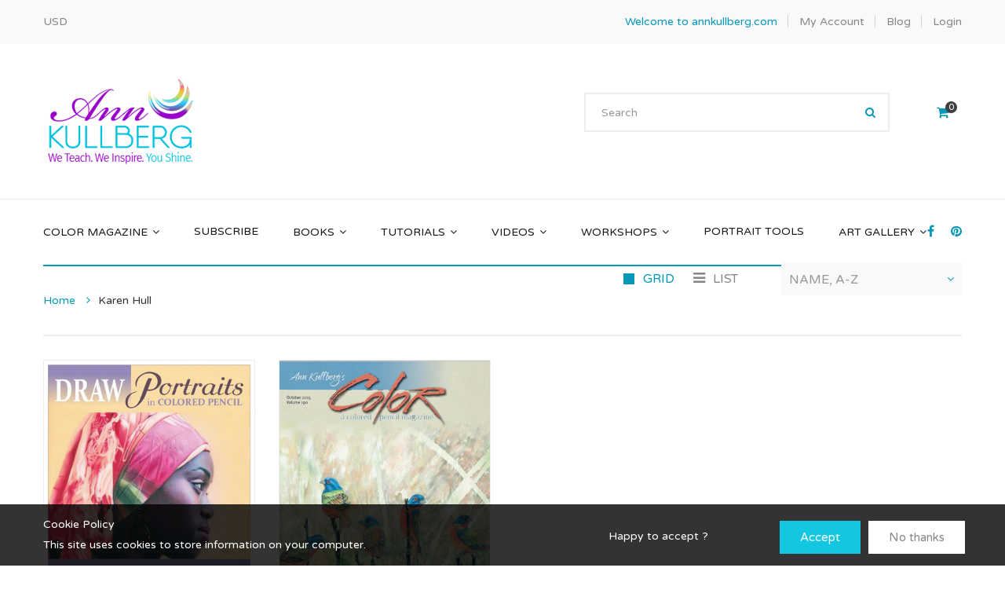

--- FILE ---
content_type: text/html; charset=utf-8
request_url: https://annkullberg.com/collections/author-karen-hull
body_size: 40844
content:
<!doctype html>
<!--[if IE 8]><html lang="en" class="ie8 js"> <![endif]-->
<!--[if (gt IE 9)|!(IE)]><!--><html lang="en" class="js"> <!--<![endif]-->
<head>
  <script src="https://cdnig.addons.business/embed/cloud/annkullberg-com/cziframeagent.js?v=212104101107&token=Rms22511018U0ld7&shop=annkullberg-com.myshopify.com"></script>
  
  <link rel="shortcut icon" href="//annkullberg.com/cdn/shop/t/27/assets/favicon.png?v=85944966469136101611715380751" type="image/png" />
  
  <meta charset="UTF-8">
  <meta http-equiv="Content-Type" content="text/html; charset=utf-8">
  <meta name="viewport" content="width=device-width, initial-scale=1, minimum-scale=1, maximum-scale=1" />
  <link rel="canonical" href="https://annkullberg.com/collections/author-karen-hull" />
  
  <meta name="description" content="" />
  

  
  <title> Karen Hull &ndash; annkullberg.com </title>
   

  


  <meta property="og:type" content="website" />
  <meta property="og:title" content="Karen Hull" />
  



<meta property="og:url" content="https://annkullberg.com/collections/author-karen-hull" />
<meta property="og:site_name" content="annkullberg.com" />
  

<link href="//annkullberg.com/cdn/shop/t/27/assets/jquery-ui.css?v=64611646430117989321715380769" rel="stylesheet" type="text/css" media="all" />

<link href="//annkullberg.com/cdn/shop/t/27/assets/bootstrap.3x.css?v=108945821467277196061715380736" rel="stylesheet" type="text/css" media="all" />
<link href="//annkullberg.com/cdn/shop/t/27/assets/jquery.owl.carousel.css?v=77657715448469033441715380879" rel="stylesheet" type="text/css" media="all" />

<link href="//annkullberg.com/cdn/shop/t/27/assets/jquery.countdown.css?v=13792166135974948241715380770" rel="stylesheet" type="text/css" media="all" />
<link href="//annkullberg.com/cdn/shop/t/27/assets/normalize.css?v=71575260145120787401715380792" rel="stylesheet" type="text/css" media="all" />
<link href="//annkullberg.com/cdn/shop/t/27/assets/jquery.jgrowl.css?v=53613590613344368111715380879" rel="stylesheet" type="text/css" media="all" />

<link href="//annkullberg.com/cdn/shop/t/27/assets/jquery.fancybox-buttons.css?v=151183495722482286741715380879" rel="stylesheet" type="text/css" media="all" />

<link href="//annkullberg.com/cdn/shop/t/27/assets/animate.min.css?v=120312631238287695991715380719" rel="stylesheet" type="text/css" media="all" />
<link href="//annkullberg.com/cdn/shop/t/27/assets/animate.css?v=159973102000843651491715380718" rel="stylesheet" type="text/css" media="all" />

<link href="//annkullberg.com/cdn/shop/t/27/assets/jquery.fancybox.css?v=71773185927586673291715380879" rel="stylesheet" type="text/css" media="all" />
<link href="//annkullberg.com/cdn/shop/t/27/assets/swatch.css?v=8322830154119205751715380879" rel="stylesheet" type="text/css" media="all" />
<link href="//annkullberg.com/cdn/shop/t/27/assets/handmade.css?v=86854288190407820851715380879" rel="stylesheet" type="text/css" media="all" />
<link href="//annkullberg.com/cdn/shop/t/27/assets/bc.toggle.scss.css?v=12582063557545934471715380879" rel="stylesheet" type="text/css" media="all" />
<link href="//annkullberg.com/cdn/shop/t/27/assets/bc.global.scss.css?v=63492868242437017641715380879" rel="stylesheet" type="text/css" media="all" />
<link href="//annkullberg.com/cdn/shop/t/27/assets/bc.style.scss.css?v=177273273346405093781768951243" rel="stylesheet" type="text/css" media="all" />
<link href="//annkullberg.com/cdn/shop/t/27/assets/bc.responsive.scss.css?v=29898588285479148311715380879" rel="stylesheet" type="text/css" media="all" />

  <link href="//fonts.googleapis.com/css?family=Playfair+Display:300italic,400italic,600italic,700italic,800italic,400,300,600,700,800" rel='stylesheet' type='text/css'>
<link href="//fonts.googleapis.com/css?family=Varela+Round:300italic,400italic,600italic,700italic,800italic,400,300,600,700,800" rel='stylesheet' type='text/css'>
<link href="//fonts.googleapis.com/css?family=Varela+Round:400,100,500,300,300italic,600,700,400italic,600italic,700italic" rel='stylesheet' type='text/css'>
<link href="//fonts.googleapis.com/css?family=Varela+Round:300italic,400italic,600italic,700italic,800italic,400,300,600,700,800" rel='stylesheet' type='text/css'>
<link href='//fonts.googleapis.com/css?family=Roboto' rel='stylesheet' type='text/css'>
<link rel="stylesheet" href="//maxcdn.bootstrapcdn.com/font-awesome/4.5.0/css/font-awesome.min.css">
  

<script src="//annkullberg.com/cdn/shop/t/27/assets/jquery-1.9.1.min.js?v=95800296054546268251715380768" ></script>
<script src="//code.jquery.com/ui/1.9.1/jquery-ui.js"></script>

<script src="//annkullberg.com/cdn/shop/t/27/assets/bootstrap.3x.min.js?v=133551432925901452781715380736" defer></script>

<script src="//annkullberg.com/cdn/shop/t/27/assets/jquery.easing.1.3.js?v=183302368868080250061715380772" defer></script>

<script src="//annkullberg.com/cdn/shop/t/27/assets/modernizr.js?v=48376380639843794271715380791"  async></script>

<script src="//annkullberg.com/cdn/shop/t/27/assets/mobile-detect.min.js?v=97949458827638134951715380790"  defer></script>



<script src="//annkullberg.com/cdn/shop/t/27/assets/cookies.js?v=152021851494072641811715380745"></script>
<script src="//annkullberg.com/cdn/shop/t/27/assets/wow.min.js?v=149765521133998811681715380853" defer></script>
<script src="//annkullberg.com/cdn/shop/t/27/assets/jquery.imagesloaded.js?v=174789522878482226051715380775"></script>
<script src="//annkullberg.com/cdn/shop/t/27/assets/jquery.fancybox.min.js?v=145951643271796414991715380774"></script>
<script src="//annkullberg.com/cdn/shop/t/27/assets/jquery.jgrowl.min.js?v=87227353252943713011715380776" defer></script>
<script src="//annkullberg.com/cdn/shop/t/27/assets/jquery.elevatezoom.min.js?v=123601637255686690921715380772" defer></script>
<script src="//annkullberg.com/cdn/shop/t/27/assets/jquery.owl.carousel.min.js?v=33650824321397007901715380777" defer></script>
<script src="//annkullberg.com/cdn/shop/t/27/assets/jquery.scrollTo-min.js?v=126306357672223198871715380779" defer></script>
<script src="//annkullberg.com/cdn/shop/t/27/assets/jquery.serialScroll.js?v=61832677496696963121715380779" defer></script>
<script src="//annkullberg.com/cdn/shop/t/27/assets/jquery.plugin.js?v=10681318543028800801715380778" defer></script>
<script src="//annkullberg.com/cdn/shop/t/27/assets/jquery.countdown.js?v=12090125995840752651715380771" defer></script>

<script src="//annkullberg.com/cdn/shop/t/27/assets/cart.js?v=169366680354182025121715380740" defer></script>
<script src="//annkullberg.com/cdn/shop/t/27/assets/rivets-cart.min.js?v=49544620901609536631715380841" defer></script>

<script src="//annkullberg.com/cdn/shop/t/27/assets/bc.ajax-search.js?v=37658308570952945431715380879" defer></script>





<script src="//annkullberg.com/cdn/shop/t/27/assets/option_selection.js?v=15895070327792254761715380793" defer></script>



<script src="//annkullberg.com/cdn/shop/t/27/assets/bc.global.js?v=117488238376262909931715380879" defer></script>
<script src="//annkullberg.com/cdn/shop/t/27/assets/bc.slider.js?v=62480962923372707081715380879"></script>
<script src="//annkullberg.com/cdn/shop/t/27/assets/bc.script.js?v=23181220200230723741715380879"></script>



  <script>window.performance && window.performance.mark && window.performance.mark('shopify.content_for_header.start');</script><meta id="shopify-digital-wallet" name="shopify-digital-wallet" content="/2362129/digital_wallets/dialog">
<meta name="shopify-checkout-api-token" content="2f855198086ac0a9b1990f49c1cadca7">
<meta id="in-context-paypal-metadata" data-shop-id="2362129" data-venmo-supported="false" data-environment="production" data-locale="en_US" data-paypal-v4="true" data-currency="USD">
<link rel="alternate" type="application/atom+xml" title="Feed" href="/collections/author-karen-hull.atom" />
<link rel="alternate" type="application/json+oembed" href="https://annkullberg.com/collections/author-karen-hull.oembed">
<script async="async" src="/checkouts/internal/preloads.js?locale=en-US"></script>
<link rel="preconnect" href="https://shop.app" crossorigin="anonymous">
<script async="async" src="https://shop.app/checkouts/internal/preloads.js?locale=en-US&shop_id=2362129" crossorigin="anonymous"></script>
<script id="apple-pay-shop-capabilities" type="application/json">{"shopId":2362129,"countryCode":"US","currencyCode":"USD","merchantCapabilities":["supports3DS"],"merchantId":"gid:\/\/shopify\/Shop\/2362129","merchantName":"annkullberg.com","requiredBillingContactFields":["postalAddress","email"],"requiredShippingContactFields":["postalAddress","email"],"shippingType":"shipping","supportedNetworks":["visa","masterCard","amex","discover","elo","jcb"],"total":{"type":"pending","label":"annkullberg.com","amount":"1.00"},"shopifyPaymentsEnabled":true,"supportsSubscriptions":true}</script>
<script id="shopify-features" type="application/json">{"accessToken":"2f855198086ac0a9b1990f49c1cadca7","betas":["rich-media-storefront-analytics"],"domain":"annkullberg.com","predictiveSearch":true,"shopId":2362129,"locale":"en"}</script>
<script>var Shopify = Shopify || {};
Shopify.shop = "annkullberg-com.myshopify.com";
Shopify.locale = "en";
Shopify.currency = {"active":"USD","rate":"1.0"};
Shopify.country = "US";
Shopify.theme = {"name":"CZ Embed Gallery","id":128532840509,"schema_name":null,"schema_version":null,"theme_store_id":null,"role":"main"};
Shopify.theme.handle = "null";
Shopify.theme.style = {"id":null,"handle":null};
Shopify.cdnHost = "annkullberg.com/cdn";
Shopify.routes = Shopify.routes || {};
Shopify.routes.root = "/";</script>
<script type="module">!function(o){(o.Shopify=o.Shopify||{}).modules=!0}(window);</script>
<script>!function(o){function n(){var o=[];function n(){o.push(Array.prototype.slice.apply(arguments))}return n.q=o,n}var t=o.Shopify=o.Shopify||{};t.loadFeatures=n(),t.autoloadFeatures=n()}(window);</script>
<script>
  window.ShopifyPay = window.ShopifyPay || {};
  window.ShopifyPay.apiHost = "shop.app\/pay";
  window.ShopifyPay.redirectState = null;
</script>
<script id="shop-js-analytics" type="application/json">{"pageType":"collection"}</script>
<script defer="defer" async type="module" src="//annkullberg.com/cdn/shopifycloud/shop-js/modules/v2/client.init-shop-cart-sync_BdyHc3Nr.en.esm.js"></script>
<script defer="defer" async type="module" src="//annkullberg.com/cdn/shopifycloud/shop-js/modules/v2/chunk.common_Daul8nwZ.esm.js"></script>
<script type="module">
  await import("//annkullberg.com/cdn/shopifycloud/shop-js/modules/v2/client.init-shop-cart-sync_BdyHc3Nr.en.esm.js");
await import("//annkullberg.com/cdn/shopifycloud/shop-js/modules/v2/chunk.common_Daul8nwZ.esm.js");

  window.Shopify.SignInWithShop?.initShopCartSync?.({"fedCMEnabled":true,"windoidEnabled":true});

</script>
<script>
  window.Shopify = window.Shopify || {};
  if (!window.Shopify.featureAssets) window.Shopify.featureAssets = {};
  window.Shopify.featureAssets['shop-js'] = {"shop-cart-sync":["modules/v2/client.shop-cart-sync_QYOiDySF.en.esm.js","modules/v2/chunk.common_Daul8nwZ.esm.js"],"init-fed-cm":["modules/v2/client.init-fed-cm_DchLp9rc.en.esm.js","modules/v2/chunk.common_Daul8nwZ.esm.js"],"shop-button":["modules/v2/client.shop-button_OV7bAJc5.en.esm.js","modules/v2/chunk.common_Daul8nwZ.esm.js"],"init-windoid":["modules/v2/client.init-windoid_DwxFKQ8e.en.esm.js","modules/v2/chunk.common_Daul8nwZ.esm.js"],"shop-cash-offers":["modules/v2/client.shop-cash-offers_DWtL6Bq3.en.esm.js","modules/v2/chunk.common_Daul8nwZ.esm.js","modules/v2/chunk.modal_CQq8HTM6.esm.js"],"shop-toast-manager":["modules/v2/client.shop-toast-manager_CX9r1SjA.en.esm.js","modules/v2/chunk.common_Daul8nwZ.esm.js"],"init-shop-email-lookup-coordinator":["modules/v2/client.init-shop-email-lookup-coordinator_UhKnw74l.en.esm.js","modules/v2/chunk.common_Daul8nwZ.esm.js"],"pay-button":["modules/v2/client.pay-button_DzxNnLDY.en.esm.js","modules/v2/chunk.common_Daul8nwZ.esm.js"],"avatar":["modules/v2/client.avatar_BTnouDA3.en.esm.js"],"init-shop-cart-sync":["modules/v2/client.init-shop-cart-sync_BdyHc3Nr.en.esm.js","modules/v2/chunk.common_Daul8nwZ.esm.js"],"shop-login-button":["modules/v2/client.shop-login-button_D8B466_1.en.esm.js","modules/v2/chunk.common_Daul8nwZ.esm.js","modules/v2/chunk.modal_CQq8HTM6.esm.js"],"init-customer-accounts-sign-up":["modules/v2/client.init-customer-accounts-sign-up_C8fpPm4i.en.esm.js","modules/v2/client.shop-login-button_D8B466_1.en.esm.js","modules/v2/chunk.common_Daul8nwZ.esm.js","modules/v2/chunk.modal_CQq8HTM6.esm.js"],"init-shop-for-new-customer-accounts":["modules/v2/client.init-shop-for-new-customer-accounts_CVTO0Ztu.en.esm.js","modules/v2/client.shop-login-button_D8B466_1.en.esm.js","modules/v2/chunk.common_Daul8nwZ.esm.js","modules/v2/chunk.modal_CQq8HTM6.esm.js"],"init-customer-accounts":["modules/v2/client.init-customer-accounts_dRgKMfrE.en.esm.js","modules/v2/client.shop-login-button_D8B466_1.en.esm.js","modules/v2/chunk.common_Daul8nwZ.esm.js","modules/v2/chunk.modal_CQq8HTM6.esm.js"],"shop-follow-button":["modules/v2/client.shop-follow-button_CkZpjEct.en.esm.js","modules/v2/chunk.common_Daul8nwZ.esm.js","modules/v2/chunk.modal_CQq8HTM6.esm.js"],"lead-capture":["modules/v2/client.lead-capture_BntHBhfp.en.esm.js","modules/v2/chunk.common_Daul8nwZ.esm.js","modules/v2/chunk.modal_CQq8HTM6.esm.js"],"checkout-modal":["modules/v2/client.checkout-modal_CfxcYbTm.en.esm.js","modules/v2/chunk.common_Daul8nwZ.esm.js","modules/v2/chunk.modal_CQq8HTM6.esm.js"],"shop-login":["modules/v2/client.shop-login_Da4GZ2H6.en.esm.js","modules/v2/chunk.common_Daul8nwZ.esm.js","modules/v2/chunk.modal_CQq8HTM6.esm.js"],"payment-terms":["modules/v2/client.payment-terms_MV4M3zvL.en.esm.js","modules/v2/chunk.common_Daul8nwZ.esm.js","modules/v2/chunk.modal_CQq8HTM6.esm.js"]};
</script>
<script>(function() {
  var isLoaded = false;
  function asyncLoad() {
    if (isLoaded) return;
    isLoaded = true;
    var urls = ["https:\/\/cdn-stamped-io.azureedge.net\/files\/widget.min.js?shop=annkullberg-com.myshopify.com","https:\/\/cookihq.com\/scripts\/notification\/5b084e18828c890014c6d44e?shop=annkullberg-com.myshopify.com","https:\/\/cdn1.stamped.io\/files\/widget.min.js?shop=annkullberg-com.myshopify.com","https:\/\/static.affiliatly.com\/shopify\/v3\/shopify.js?affiliatly_code=AF-102695\u0026shop=annkullberg-com.myshopify.com","https:\/\/static.klaviyo.com\/onsite\/js\/klaviyo.js?company_id=eMSFvj\u0026shop=annkullberg-com.myshopify.com","https:\/\/static.klaviyo.com\/onsite\/js\/klaviyo.js?company_id=eMSFvj\u0026shop=annkullberg-com.myshopify.com","\/\/cdn.shopify.com\/proxy\/0c0eaf37da6c0a3717ce984077b7bd038f7464881ab00b6a150bc512eed63641\/static.cdn.printful.com\/static\/js\/external\/shopify-product-customizer.js?v=0.28\u0026shop=annkullberg-com.myshopify.com\u0026sp-cache-control=cHVibGljLCBtYXgtYWdlPTkwMA","https:\/\/wisepops.net\/loader.js?v=2\u0026h=dSQDK26548\u0026shop=annkullberg-com.myshopify.com","https:\/\/cdn.robinpro.gallery\/js\/client.js?v=5ad0431\u0026shop=annkullberg-com.myshopify.com","https:\/\/port.bestfreecdn.com\/storage\/js\/port-2362129.js?ver=9\u0026shop=annkullberg-com.myshopify.com","https:\/\/port.bestfreecdn.com\/storage\/js\/port-2362129.js?ver=9\u0026shop=annkullberg-com.myshopify.com","https:\/\/port.bestfreecdn.com\/storage\/js\/port-2362129.js?ver=9\u0026shop=annkullberg-com.myshopify.com"];
    for (var i = 0; i < urls.length; i++) {
      var s = document.createElement('script');
      s.type = 'text/javascript';
      s.async = true;
      s.src = urls[i];
      var x = document.getElementsByTagName('script')[0];
      x.parentNode.insertBefore(s, x);
    }
  };
  if(window.attachEvent) {
    window.attachEvent('onload', asyncLoad);
  } else {
    window.addEventListener('load', asyncLoad, false);
  }
})();</script>
<script id="__st">var __st={"a":2362129,"offset":-28800,"reqid":"9d7d605e-c4fc-46fc-b5a4-0539a978692a-1768996313","pageurl":"annkullberg.com\/collections\/author-karen-hull","u":"37393112faa1","p":"collection","rtyp":"collection","rid":3151265805};</script>
<script>window.ShopifyPaypalV4VisibilityTracking = true;</script>
<script id="captcha-bootstrap">!function(){'use strict';const t='contact',e='account',n='new_comment',o=[[t,t],['blogs',n],['comments',n],[t,'customer']],c=[[e,'customer_login'],[e,'guest_login'],[e,'recover_customer_password'],[e,'create_customer']],r=t=>t.map((([t,e])=>`form[action*='/${t}']:not([data-nocaptcha='true']) input[name='form_type'][value='${e}']`)).join(','),a=t=>()=>t?[...document.querySelectorAll(t)].map((t=>t.form)):[];function s(){const t=[...o],e=r(t);return a(e)}const i='password',u='form_key',d=['recaptcha-v3-token','g-recaptcha-response','h-captcha-response',i],f=()=>{try{return window.sessionStorage}catch{return}},m='__shopify_v',_=t=>t.elements[u];function p(t,e,n=!1){try{const o=window.sessionStorage,c=JSON.parse(o.getItem(e)),{data:r}=function(t){const{data:e,action:n}=t;return t[m]||n?{data:e,action:n}:{data:t,action:n}}(c);for(const[e,n]of Object.entries(r))t.elements[e]&&(t.elements[e].value=n);n&&o.removeItem(e)}catch(o){console.error('form repopulation failed',{error:o})}}const l='form_type',E='cptcha';function T(t){t.dataset[E]=!0}const w=window,h=w.document,L='Shopify',v='ce_forms',y='captcha';let A=!1;((t,e)=>{const n=(g='f06e6c50-85a8-45c8-87d0-21a2b65856fe',I='https://cdn.shopify.com/shopifycloud/storefront-forms-hcaptcha/ce_storefront_forms_captcha_hcaptcha.v1.5.2.iife.js',D={infoText:'Protected by hCaptcha',privacyText:'Privacy',termsText:'Terms'},(t,e,n)=>{const o=w[L][v],c=o.bindForm;if(c)return c(t,g,e,D).then(n);var r;o.q.push([[t,g,e,D],n]),r=I,A||(h.body.append(Object.assign(h.createElement('script'),{id:'captcha-provider',async:!0,src:r})),A=!0)});var g,I,D;w[L]=w[L]||{},w[L][v]=w[L][v]||{},w[L][v].q=[],w[L][y]=w[L][y]||{},w[L][y].protect=function(t,e){n(t,void 0,e),T(t)},Object.freeze(w[L][y]),function(t,e,n,w,h,L){const[v,y,A,g]=function(t,e,n){const i=e?o:[],u=t?c:[],d=[...i,...u],f=r(d),m=r(i),_=r(d.filter((([t,e])=>n.includes(e))));return[a(f),a(m),a(_),s()]}(w,h,L),I=t=>{const e=t.target;return e instanceof HTMLFormElement?e:e&&e.form},D=t=>v().includes(t);t.addEventListener('submit',(t=>{const e=I(t);if(!e)return;const n=D(e)&&!e.dataset.hcaptchaBound&&!e.dataset.recaptchaBound,o=_(e),c=g().includes(e)&&(!o||!o.value);(n||c)&&t.preventDefault(),c&&!n&&(function(t){try{if(!f())return;!function(t){const e=f();if(!e)return;const n=_(t);if(!n)return;const o=n.value;o&&e.removeItem(o)}(t);const e=Array.from(Array(32),(()=>Math.random().toString(36)[2])).join('');!function(t,e){_(t)||t.append(Object.assign(document.createElement('input'),{type:'hidden',name:u})),t.elements[u].value=e}(t,e),function(t,e){const n=f();if(!n)return;const o=[...t.querySelectorAll(`input[type='${i}']`)].map((({name:t})=>t)),c=[...d,...o],r={};for(const[a,s]of new FormData(t).entries())c.includes(a)||(r[a]=s);n.setItem(e,JSON.stringify({[m]:1,action:t.action,data:r}))}(t,e)}catch(e){console.error('failed to persist form',e)}}(e),e.submit())}));const S=(t,e)=>{t&&!t.dataset[E]&&(n(t,e.some((e=>e===t))),T(t))};for(const o of['focusin','change'])t.addEventListener(o,(t=>{const e=I(t);D(e)&&S(e,y())}));const B=e.get('form_key'),M=e.get(l),P=B&&M;t.addEventListener('DOMContentLoaded',(()=>{const t=y();if(P)for(const e of t)e.elements[l].value===M&&p(e,B);[...new Set([...A(),...v().filter((t=>'true'===t.dataset.shopifyCaptcha))])].forEach((e=>S(e,t)))}))}(h,new URLSearchParams(w.location.search),n,t,e,['guest_login'])})(!0,!0)}();</script>
<script integrity="sha256-4kQ18oKyAcykRKYeNunJcIwy7WH5gtpwJnB7kiuLZ1E=" data-source-attribution="shopify.loadfeatures" defer="defer" src="//annkullberg.com/cdn/shopifycloud/storefront/assets/storefront/load_feature-a0a9edcb.js" crossorigin="anonymous"></script>
<script crossorigin="anonymous" defer="defer" src="//annkullberg.com/cdn/shopifycloud/storefront/assets/shopify_pay/storefront-65b4c6d7.js?v=20250812"></script>
<script data-source-attribution="shopify.dynamic_checkout.dynamic.init">var Shopify=Shopify||{};Shopify.PaymentButton=Shopify.PaymentButton||{isStorefrontPortableWallets:!0,init:function(){window.Shopify.PaymentButton.init=function(){};var t=document.createElement("script");t.src="https://annkullberg.com/cdn/shopifycloud/portable-wallets/latest/portable-wallets.en.js",t.type="module",document.head.appendChild(t)}};
</script>
<script data-source-attribution="shopify.dynamic_checkout.buyer_consent">
  function portableWalletsHideBuyerConsent(e){var t=document.getElementById("shopify-buyer-consent"),n=document.getElementById("shopify-subscription-policy-button");t&&n&&(t.classList.add("hidden"),t.setAttribute("aria-hidden","true"),n.removeEventListener("click",e))}function portableWalletsShowBuyerConsent(e){var t=document.getElementById("shopify-buyer-consent"),n=document.getElementById("shopify-subscription-policy-button");t&&n&&(t.classList.remove("hidden"),t.removeAttribute("aria-hidden"),n.addEventListener("click",e))}window.Shopify?.PaymentButton&&(window.Shopify.PaymentButton.hideBuyerConsent=portableWalletsHideBuyerConsent,window.Shopify.PaymentButton.showBuyerConsent=portableWalletsShowBuyerConsent);
</script>
<script data-source-attribution="shopify.dynamic_checkout.cart.bootstrap">document.addEventListener("DOMContentLoaded",(function(){function t(){return document.querySelector("shopify-accelerated-checkout-cart, shopify-accelerated-checkout")}if(t())Shopify.PaymentButton.init();else{new MutationObserver((function(e,n){t()&&(Shopify.PaymentButton.init(),n.disconnect())})).observe(document.body,{childList:!0,subtree:!0})}}));
</script>
<link id="shopify-accelerated-checkout-styles" rel="stylesheet" media="screen" href="https://annkullberg.com/cdn/shopifycloud/portable-wallets/latest/accelerated-checkout-backwards-compat.css" crossorigin="anonymous">
<style id="shopify-accelerated-checkout-cart">
        #shopify-buyer-consent {
  margin-top: 1em;
  display: inline-block;
  width: 100%;
}

#shopify-buyer-consent.hidden {
  display: none;
}

#shopify-subscription-policy-button {
  background: none;
  border: none;
  padding: 0;
  text-decoration: underline;
  font-size: inherit;
  cursor: pointer;
}

#shopify-subscription-policy-button::before {
  box-shadow: none;
}

      </style>

<script>window.performance && window.performance.mark && window.performance.mark('shopify.content_for_header.end');</script>

 

<script>window.__pagefly_analytics_settings__={"version":2,"visits":1663,"dashboardVisits":"284","defaultTrialDay":14,"storefrontPassword":"","acceptGDPR":true,"klaviyoListKey":"MFNKPU","pageflyThemeId":78982217789,"migratedSections":true,"planMigrated":true,"acceptTracking":true,"install_app":"1","publish_first_regular_page":"1","create_first_regular_page":"1","appReview":"5-star","acceptGATracking":true,"acceptCrisp":true,"acceptCookies":true,"create_first_collection_page":"1","feedbackTriggered":[{"triggeredAt":"2022-04-04T18:32:43.346Z","type":"OLD_USER"},{"triggeredAt":"2022-04-11T21:16:40.536Z","type":"VIEW_PAGE_NO_TEMPLATE"}],"pageflyVersion":"3.18.2"};</script>
<!-- Google tag (gtag.js) -->
<script async src="https://www.googletagmanager.com/gtag/js?id=AW-958515634"></script>
<script>
  window.dataLayer = window.dataLayer || [];
  function gtag(){dataLayer.push(arguments);}
  gtag('js', new Date());

  gtag('config', 'AW-958515634');
</script>
  


<!-- BEGIN app block: shopify://apps/klaviyo-email-marketing-sms/blocks/klaviyo-onsite-embed/2632fe16-c075-4321-a88b-50b567f42507 -->












  <script async src="https://static.klaviyo.com/onsite/js/eMSFvj/klaviyo.js?company_id=eMSFvj"></script>
  <script>!function(){if(!window.klaviyo){window._klOnsite=window._klOnsite||[];try{window.klaviyo=new Proxy({},{get:function(n,i){return"push"===i?function(){var n;(n=window._klOnsite).push.apply(n,arguments)}:function(){for(var n=arguments.length,o=new Array(n),w=0;w<n;w++)o[w]=arguments[w];var t="function"==typeof o[o.length-1]?o.pop():void 0,e=new Promise((function(n){window._klOnsite.push([i].concat(o,[function(i){t&&t(i),n(i)}]))}));return e}}})}catch(n){window.klaviyo=window.klaviyo||[],window.klaviyo.push=function(){var n;(n=window._klOnsite).push.apply(n,arguments)}}}}();</script>

  




  <script>
    window.klaviyoReviewsProductDesignMode = false
  </script>







<!-- END app block --><!-- BEGIN app block: shopify://apps/judge-me-reviews/blocks/judgeme_core/61ccd3b1-a9f2-4160-9fe9-4fec8413e5d8 --><!-- Start of Judge.me Core -->






<link rel="dns-prefetch" href="https://cdnwidget.judge.me">
<link rel="dns-prefetch" href="https://cdn.judge.me">
<link rel="dns-prefetch" href="https://cdn1.judge.me">
<link rel="dns-prefetch" href="https://api.judge.me">

<script data-cfasync='false' class='jdgm-settings-script'>window.jdgmSettings={"pagination":5,"disable_web_reviews":false,"badge_no_review_text":"No reviews","badge_n_reviews_text":"{{ n }} review/reviews","hide_badge_preview_if_no_reviews":true,"badge_hide_text":false,"enforce_center_preview_badge":false,"widget_title":"Customer Reviews","widget_open_form_text":"Write a review","widget_close_form_text":"Cancel review","widget_refresh_page_text":"Refresh page","widget_summary_text":"Based on {{ number_of_reviews }} review/reviews","widget_no_review_text":"Be the first to write a review","widget_name_field_text":"Display name","widget_verified_name_field_text":"Verified Name (public)","widget_name_placeholder_text":"Display name","widget_required_field_error_text":"This field is required.","widget_email_field_text":"Email address","widget_verified_email_field_text":"Verified Email (private, can not be edited)","widget_email_placeholder_text":"Your email address","widget_email_field_error_text":"Please enter a valid email address.","widget_rating_field_text":"Rating","widget_review_title_field_text":"Review Title","widget_review_title_placeholder_text":"Give your review a title","widget_review_body_field_text":"Review content","widget_review_body_placeholder_text":"Start writing here...","widget_pictures_field_text":"Picture/Video (optional)","widget_submit_review_text":"Submit Review","widget_submit_verified_review_text":"Submit Verified Review","widget_submit_success_msg_with_auto_publish":"Thank you! Please refresh the page in a few moments to see your review. You can remove or edit your review by logging into \u003ca href='https://judge.me/login' target='_blank' rel='nofollow noopener'\u003eJudge.me\u003c/a\u003e","widget_submit_success_msg_no_auto_publish":"Thank you! Your review will be published as soon as it is approved by the shop admin. You can remove or edit your review by logging into \u003ca href='https://judge.me/login' target='_blank' rel='nofollow noopener'\u003eJudge.me\u003c/a\u003e","widget_show_default_reviews_out_of_total_text":"Showing {{ n_reviews_shown }} out of {{ n_reviews }} reviews.","widget_show_all_link_text":"Show all","widget_show_less_link_text":"Show less","widget_author_said_text":"{{ reviewer_name }} said:","widget_days_text":"{{ n }} days ago","widget_weeks_text":"{{ n }} week/weeks ago","widget_months_text":"{{ n }} month/months ago","widget_years_text":"{{ n }} year/years ago","widget_yesterday_text":"Yesterday","widget_today_text":"Today","widget_replied_text":"\u003e\u003e {{ shop_name }} replied:","widget_read_more_text":"Read more","widget_reviewer_name_as_initial":"","widget_rating_filter_color":"#fbcd0a","widget_rating_filter_see_all_text":"See all reviews","widget_sorting_most_recent_text":"Most Recent","widget_sorting_highest_rating_text":"Highest Rating","widget_sorting_lowest_rating_text":"Lowest Rating","widget_sorting_with_pictures_text":"Only Pictures","widget_sorting_most_helpful_text":"Most Helpful","widget_open_question_form_text":"Ask a question","widget_reviews_subtab_text":"Reviews","widget_questions_subtab_text":"Questions","widget_question_label_text":"Question","widget_answer_label_text":"Answer","widget_question_placeholder_text":"Write your question here","widget_submit_question_text":"Submit Question","widget_question_submit_success_text":"Thank you for your question! We will notify you once it gets answered.","verified_badge_text":"Verified","verified_badge_bg_color":"","verified_badge_text_color":"","verified_badge_placement":"left-of-reviewer-name","widget_review_max_height":"","widget_hide_border":false,"widget_social_share":false,"widget_thumb":false,"widget_review_location_show":false,"widget_location_format":"","all_reviews_include_out_of_store_products":true,"all_reviews_out_of_store_text":"(out of store)","all_reviews_pagination":100,"all_reviews_product_name_prefix_text":"about","enable_review_pictures":true,"enable_question_anwser":false,"widget_theme":"default","review_date_format":"mm/dd/yyyy","default_sort_method":"most-recent","widget_product_reviews_subtab_text":"Product Reviews","widget_shop_reviews_subtab_text":"Shop Reviews","widget_other_products_reviews_text":"Reviews for other products","widget_store_reviews_subtab_text":"Store reviews","widget_no_store_reviews_text":"This store hasn't received any reviews yet","widget_web_restriction_product_reviews_text":"This product hasn't received any reviews yet","widget_no_items_text":"No items found","widget_show_more_text":"Show more","widget_write_a_store_review_text":"Write a Store Review","widget_other_languages_heading":"Reviews in Other Languages","widget_translate_review_text":"Translate review to {{ language }}","widget_translating_review_text":"Translating...","widget_show_original_translation_text":"Show original ({{ language }})","widget_translate_review_failed_text":"Review couldn't be translated.","widget_translate_review_retry_text":"Retry","widget_translate_review_try_again_later_text":"Try again later","show_product_url_for_grouped_product":false,"widget_sorting_pictures_first_text":"Pictures First","show_pictures_on_all_rev_page_mobile":false,"show_pictures_on_all_rev_page_desktop":false,"floating_tab_hide_mobile_install_preference":false,"floating_tab_button_name":"★ Reviews","floating_tab_title":"Let customers speak for us","floating_tab_button_color":"","floating_tab_button_background_color":"","floating_tab_url":"","floating_tab_url_enabled":false,"floating_tab_tab_style":"text","all_reviews_text_badge_text":"Customers rate us {{ shop.metafields.judgeme.all_reviews_rating | round: 1 }}/5 based on {{ shop.metafields.judgeme.all_reviews_count }} reviews.","all_reviews_text_badge_text_branded_style":"{{ shop.metafields.judgeme.all_reviews_rating | round: 1 }} out of 5 stars based on {{ shop.metafields.judgeme.all_reviews_count }} reviews","is_all_reviews_text_badge_a_link":false,"show_stars_for_all_reviews_text_badge":false,"all_reviews_text_badge_url":"","all_reviews_text_style":"branded","all_reviews_text_color_style":"judgeme_brand_color","all_reviews_text_color":"#108474","all_reviews_text_show_jm_brand":false,"featured_carousel_show_header":true,"featured_carousel_title":"Let customers speak for us","testimonials_carousel_title":"Customers are saying","videos_carousel_title":"Real customer stories","cards_carousel_title":"Customers are saying","featured_carousel_count_text":"from {{ n }} reviews","featured_carousel_add_link_to_all_reviews_page":false,"featured_carousel_url":"","featured_carousel_show_images":true,"featured_carousel_autoslide_interval":5,"featured_carousel_arrows_on_the_sides":false,"featured_carousel_height":250,"featured_carousel_width":80,"featured_carousel_image_size":0,"featured_carousel_image_height":250,"featured_carousel_arrow_color":"#eeeeee","verified_count_badge_style":"branded","verified_count_badge_orientation":"horizontal","verified_count_badge_color_style":"judgeme_brand_color","verified_count_badge_color":"#108474","is_verified_count_badge_a_link":false,"verified_count_badge_url":"","verified_count_badge_show_jm_brand":true,"widget_rating_preset_default":5,"widget_first_sub_tab":"product-reviews","widget_show_histogram":true,"widget_histogram_use_custom_color":false,"widget_pagination_use_custom_color":false,"widget_star_use_custom_color":false,"widget_verified_badge_use_custom_color":false,"widget_write_review_use_custom_color":false,"picture_reminder_submit_button":"Upload Pictures","enable_review_videos":false,"mute_video_by_default":false,"widget_sorting_videos_first_text":"Videos First","widget_review_pending_text":"Pending","featured_carousel_items_for_large_screen":3,"social_share_options_order":"Facebook,Twitter","remove_microdata_snippet":false,"disable_json_ld":false,"enable_json_ld_products":false,"preview_badge_show_question_text":false,"preview_badge_no_question_text":"No questions","preview_badge_n_question_text":"{{ number_of_questions }} question/questions","qa_badge_show_icon":false,"qa_badge_position":"same-row","remove_judgeme_branding":true,"widget_add_search_bar":false,"widget_search_bar_placeholder":"Search","widget_sorting_verified_only_text":"Verified only","featured_carousel_theme":"default","featured_carousel_show_rating":true,"featured_carousel_show_title":true,"featured_carousel_show_body":true,"featured_carousel_show_date":false,"featured_carousel_show_reviewer":true,"featured_carousel_show_product":false,"featured_carousel_header_background_color":"#108474","featured_carousel_header_text_color":"#ffffff","featured_carousel_name_product_separator":"reviewed","featured_carousel_full_star_background":"#108474","featured_carousel_empty_star_background":"#dadada","featured_carousel_vertical_theme_background":"#f9fafb","featured_carousel_verified_badge_enable":true,"featured_carousel_verified_badge_color":"#108474","featured_carousel_border_style":"round","featured_carousel_review_line_length_limit":3,"featured_carousel_more_reviews_button_text":"Read more reviews","featured_carousel_view_product_button_text":"View product","all_reviews_page_load_reviews_on":"scroll","all_reviews_page_load_more_text":"Load More Reviews","disable_fb_tab_reviews":false,"enable_ajax_cdn_cache":false,"widget_advanced_speed_features":5,"widget_public_name_text":"displayed publicly like","default_reviewer_name":"John Smith","default_reviewer_name_has_non_latin":true,"widget_reviewer_anonymous":"Anonymous","medals_widget_title":"Judge.me Review Medals","medals_widget_background_color":"#f9fafb","medals_widget_position":"footer_all_pages","medals_widget_border_color":"#f9fafb","medals_widget_verified_text_position":"left","medals_widget_use_monochromatic_version":false,"medals_widget_elements_color":"#108474","show_reviewer_avatar":true,"widget_invalid_yt_video_url_error_text":"Not a YouTube video URL","widget_max_length_field_error_text":"Please enter no more than {0} characters.","widget_show_country_flag":false,"widget_show_collected_via_shop_app":true,"widget_verified_by_shop_badge_style":"light","widget_verified_by_shop_text":"Verified by Shop","widget_show_photo_gallery":false,"widget_load_with_code_splitting":true,"widget_ugc_install_preference":false,"widget_ugc_title":"Made by us, Shared by you","widget_ugc_subtitle":"Tag us to see your picture featured in our page","widget_ugc_arrows_color":"#ffffff","widget_ugc_primary_button_text":"Buy Now","widget_ugc_primary_button_background_color":"#108474","widget_ugc_primary_button_text_color":"#ffffff","widget_ugc_primary_button_border_width":"0","widget_ugc_primary_button_border_style":"none","widget_ugc_primary_button_border_color":"#108474","widget_ugc_primary_button_border_radius":"25","widget_ugc_secondary_button_text":"Load More","widget_ugc_secondary_button_background_color":"#ffffff","widget_ugc_secondary_button_text_color":"#108474","widget_ugc_secondary_button_border_width":"2","widget_ugc_secondary_button_border_style":"solid","widget_ugc_secondary_button_border_color":"#108474","widget_ugc_secondary_button_border_radius":"25","widget_ugc_reviews_button_text":"View Reviews","widget_ugc_reviews_button_background_color":"#ffffff","widget_ugc_reviews_button_text_color":"#108474","widget_ugc_reviews_button_border_width":"2","widget_ugc_reviews_button_border_style":"solid","widget_ugc_reviews_button_border_color":"#108474","widget_ugc_reviews_button_border_radius":"25","widget_ugc_reviews_button_link_to":"judgeme-reviews-page","widget_ugc_show_post_date":true,"widget_ugc_max_width":"800","widget_rating_metafield_value_type":true,"widget_primary_color":"#108474","widget_enable_secondary_color":false,"widget_secondary_color":"#edf5f5","widget_summary_average_rating_text":"{{ average_rating }} out of 5","widget_media_grid_title":"Customer photos \u0026 videos","widget_media_grid_see_more_text":"See more","widget_round_style":false,"widget_show_product_medals":true,"widget_verified_by_judgeme_text":"Verified by Judge.me","widget_show_store_medals":true,"widget_verified_by_judgeme_text_in_store_medals":"Verified by Judge.me","widget_media_field_exceed_quantity_message":"Sorry, we can only accept {{ max_media }} for one review.","widget_media_field_exceed_limit_message":"{{ file_name }} is too large, please select a {{ media_type }} less than {{ size_limit }}MB.","widget_review_submitted_text":"Review Submitted!","widget_question_submitted_text":"Question Submitted!","widget_close_form_text_question":"Cancel","widget_write_your_answer_here_text":"Write your answer here","widget_enabled_branded_link":true,"widget_show_collected_by_judgeme":false,"widget_reviewer_name_color":"","widget_write_review_text_color":"","widget_write_review_bg_color":"","widget_collected_by_judgeme_text":"collected by Judge.me","widget_pagination_type":"standard","widget_load_more_text":"Load More","widget_load_more_color":"#108474","widget_full_review_text":"Full Review","widget_read_more_reviews_text":"Read More Reviews","widget_read_questions_text":"Read Questions","widget_questions_and_answers_text":"Questions \u0026 Answers","widget_verified_by_text":"Verified by","widget_verified_text":"Verified","widget_number_of_reviews_text":"{{ number_of_reviews }} reviews","widget_back_button_text":"Back","widget_next_button_text":"Next","widget_custom_forms_filter_button":"Filters","custom_forms_style":"horizontal","widget_show_review_information":false,"how_reviews_are_collected":"How reviews are collected?","widget_show_review_keywords":false,"widget_gdpr_statement":"How we use your data: We'll only contact you about the review you left, and only if necessary. By submitting your review, you agree to Judge.me's \u003ca href='https://judge.me/terms' target='_blank' rel='nofollow noopener'\u003eterms\u003c/a\u003e, \u003ca href='https://judge.me/privacy' target='_blank' rel='nofollow noopener'\u003eprivacy\u003c/a\u003e and \u003ca href='https://judge.me/content-policy' target='_blank' rel='nofollow noopener'\u003econtent\u003c/a\u003e policies.","widget_multilingual_sorting_enabled":false,"widget_translate_review_content_enabled":false,"widget_translate_review_content_method":"manual","popup_widget_review_selection":"automatically_with_pictures","popup_widget_round_border_style":true,"popup_widget_show_title":true,"popup_widget_show_body":true,"popup_widget_show_reviewer":false,"popup_widget_show_product":true,"popup_widget_show_pictures":true,"popup_widget_use_review_picture":true,"popup_widget_show_on_home_page":true,"popup_widget_show_on_product_page":true,"popup_widget_show_on_collection_page":true,"popup_widget_show_on_cart_page":true,"popup_widget_position":"bottom_left","popup_widget_first_review_delay":5,"popup_widget_duration":5,"popup_widget_interval":5,"popup_widget_review_count":5,"popup_widget_hide_on_mobile":true,"review_snippet_widget_round_border_style":true,"review_snippet_widget_card_color":"#FFFFFF","review_snippet_widget_slider_arrows_background_color":"#FFFFFF","review_snippet_widget_slider_arrows_color":"#000000","review_snippet_widget_star_color":"#108474","show_product_variant":false,"all_reviews_product_variant_label_text":"Variant: ","widget_show_verified_branding":false,"widget_ai_summary_title":"Customers say","widget_ai_summary_disclaimer":"AI-powered review summary based on recent customer reviews","widget_show_ai_summary":false,"widget_show_ai_summary_bg":false,"widget_show_review_title_input":true,"redirect_reviewers_invited_via_email":"external_form","request_store_review_after_product_review":false,"request_review_other_products_in_order":false,"review_form_color_scheme":"default","review_form_corner_style":"square","review_form_star_color":{},"review_form_text_color":"#333333","review_form_background_color":"#ffffff","review_form_field_background_color":"#fafafa","review_form_button_color":{},"review_form_button_text_color":"#ffffff","review_form_modal_overlay_color":"#000000","review_content_screen_title_text":"How would you rate this product?","review_content_introduction_text":"We would love it if you would share a bit about your experience.","store_review_form_title_text":"How would you rate this store?","store_review_form_introduction_text":"We would love it if you would share a bit about your experience.","show_review_guidance_text":true,"one_star_review_guidance_text":"Poor","five_star_review_guidance_text":"Great","customer_information_screen_title_text":"About you","customer_information_introduction_text":"Please tell us more about you.","custom_questions_screen_title_text":"Your experience in more detail","custom_questions_introduction_text":"Here are a few questions to help us understand more about your experience.","review_submitted_screen_title_text":"Thanks for your review!","review_submitted_screen_thank_you_text":"We are processing it and it will appear on the store soon.","review_submitted_screen_email_verification_text":"Please confirm your email by clicking the link we just sent you. This helps us keep reviews authentic.","review_submitted_request_store_review_text":"Would you like to share your experience of shopping with us?","review_submitted_review_other_products_text":"Would you like to review these products?","store_review_screen_title_text":"Would you like to share your experience of shopping with us?","store_review_introduction_text":"We value your feedback and use it to improve. Please share any thoughts or suggestions you have.","reviewer_media_screen_title_picture_text":"Share a picture","reviewer_media_introduction_picture_text":"Upload a photo to support your review.","reviewer_media_screen_title_video_text":"Share a video","reviewer_media_introduction_video_text":"Upload a video to support your review.","reviewer_media_screen_title_picture_or_video_text":"Share a picture or video","reviewer_media_introduction_picture_or_video_text":"Upload a photo or video to support your review.","reviewer_media_youtube_url_text":"Paste your Youtube URL here","advanced_settings_next_step_button_text":"Next","advanced_settings_close_review_button_text":"Close","modal_write_review_flow":false,"write_review_flow_required_text":"Required","write_review_flow_privacy_message_text":"We respect your privacy.","write_review_flow_anonymous_text":"Post review as anonymous","write_review_flow_visibility_text":"This won't be visible to other customers.","write_review_flow_multiple_selection_help_text":"Select as many as you like","write_review_flow_single_selection_help_text":"Select one option","write_review_flow_required_field_error_text":"This field is required","write_review_flow_invalid_email_error_text":"Please enter a valid email address","write_review_flow_max_length_error_text":"Max. {{ max_length }} characters.","write_review_flow_media_upload_text":"\u003cb\u003eClick to upload\u003c/b\u003e or drag and drop","write_review_flow_gdpr_statement":"We'll only contact you about your review if necessary. By submitting your review, you agree to our \u003ca href='https://judge.me/terms' target='_blank' rel='nofollow noopener'\u003eterms and conditions\u003c/a\u003e and \u003ca href='https://judge.me/privacy' target='_blank' rel='nofollow noopener'\u003eprivacy policy\u003c/a\u003e.","rating_only_reviews_enabled":false,"show_negative_reviews_help_screen":false,"new_review_flow_help_screen_rating_threshold":3,"negative_review_resolution_screen_title_text":"Tell us more","negative_review_resolution_text":"Your experience matters to us. If there were issues with your purchase, we're here to help. Feel free to reach out to us, we'd love the opportunity to make things right.","negative_review_resolution_button_text":"Contact us","negative_review_resolution_proceed_with_review_text":"Leave a review","negative_review_resolution_subject":"Issue with purchase from {{ shop_name }}.{{ order_name }}","preview_badge_collection_page_install_status":false,"widget_review_custom_css":"","preview_badge_custom_css":"","preview_badge_stars_count":"5-stars","featured_carousel_custom_css":"","floating_tab_custom_css":"","all_reviews_widget_custom_css":"","medals_widget_custom_css":"","verified_badge_custom_css":"","all_reviews_text_custom_css":"","transparency_badges_collected_via_store_invite":false,"transparency_badges_from_another_provider":false,"transparency_badges_collected_from_store_visitor":false,"transparency_badges_collected_by_verified_review_provider":false,"transparency_badges_earned_reward":false,"transparency_badges_collected_via_store_invite_text":"Review collected via store invitation","transparency_badges_from_another_provider_text":"Review collected from another provider","transparency_badges_collected_from_store_visitor_text":"Review collected from a store visitor","transparency_badges_written_in_google_text":"Review written in Google","transparency_badges_written_in_etsy_text":"Review written in Etsy","transparency_badges_written_in_shop_app_text":"Review written in Shop App","transparency_badges_earned_reward_text":"Review earned a reward for future purchase","product_review_widget_per_page":10,"widget_store_review_label_text":"Review about the store","checkout_comment_extension_title_on_product_page":"Customer Comments","checkout_comment_extension_num_latest_comment_show":5,"checkout_comment_extension_format":"name_and_timestamp","checkout_comment_customer_name":"last_initial","checkout_comment_comment_notification":true,"preview_badge_collection_page_install_preference":false,"preview_badge_home_page_install_preference":false,"preview_badge_product_page_install_preference":false,"review_widget_install_preference":"","review_carousel_install_preference":false,"floating_reviews_tab_install_preference":"none","verified_reviews_count_badge_install_preference":false,"all_reviews_text_install_preference":false,"review_widget_best_location":false,"judgeme_medals_install_preference":false,"review_widget_revamp_enabled":false,"review_widget_qna_enabled":false,"review_widget_header_theme":"minimal","review_widget_widget_title_enabled":true,"review_widget_header_text_size":"medium","review_widget_header_text_weight":"regular","review_widget_average_rating_style":"compact","review_widget_bar_chart_enabled":true,"review_widget_bar_chart_type":"numbers","review_widget_bar_chart_style":"standard","review_widget_expanded_media_gallery_enabled":false,"review_widget_reviews_section_theme":"standard","review_widget_image_style":"thumbnails","review_widget_review_image_ratio":"square","review_widget_stars_size":"medium","review_widget_verified_badge":"standard_text","review_widget_review_title_text_size":"medium","review_widget_review_text_size":"medium","review_widget_review_text_length":"medium","review_widget_number_of_columns_desktop":3,"review_widget_carousel_transition_speed":5,"review_widget_custom_questions_answers_display":"always","review_widget_button_text_color":"#FFFFFF","review_widget_text_color":"#000000","review_widget_lighter_text_color":"#7B7B7B","review_widget_corner_styling":"soft","review_widget_review_word_singular":"review","review_widget_review_word_plural":"reviews","review_widget_voting_label":"Helpful?","review_widget_shop_reply_label":"Reply from {{ shop_name }}:","review_widget_filters_title":"Filters","qna_widget_question_word_singular":"Question","qna_widget_question_word_plural":"Questions","qna_widget_answer_reply_label":"Answer from {{ answerer_name }}:","qna_content_screen_title_text":"Ask a question about this product","qna_widget_question_required_field_error_text":"Please enter your question.","qna_widget_flow_gdpr_statement":"We'll only contact you about your question if necessary. By submitting your question, you agree to our \u003ca href='https://judge.me/terms' target='_blank' rel='nofollow noopener'\u003eterms and conditions\u003c/a\u003e and \u003ca href='https://judge.me/privacy' target='_blank' rel='nofollow noopener'\u003eprivacy policy\u003c/a\u003e.","qna_widget_question_submitted_text":"Thanks for your question!","qna_widget_close_form_text_question":"Close","qna_widget_question_submit_success_text":"We’ll notify you by email when your question is answered.","all_reviews_widget_v2025_enabled":false,"all_reviews_widget_v2025_header_theme":"default","all_reviews_widget_v2025_widget_title_enabled":true,"all_reviews_widget_v2025_header_text_size":"medium","all_reviews_widget_v2025_header_text_weight":"regular","all_reviews_widget_v2025_average_rating_style":"compact","all_reviews_widget_v2025_bar_chart_enabled":true,"all_reviews_widget_v2025_bar_chart_type":"numbers","all_reviews_widget_v2025_bar_chart_style":"standard","all_reviews_widget_v2025_expanded_media_gallery_enabled":false,"all_reviews_widget_v2025_show_store_medals":true,"all_reviews_widget_v2025_show_photo_gallery":true,"all_reviews_widget_v2025_show_review_keywords":false,"all_reviews_widget_v2025_show_ai_summary":false,"all_reviews_widget_v2025_show_ai_summary_bg":false,"all_reviews_widget_v2025_add_search_bar":false,"all_reviews_widget_v2025_default_sort_method":"most-recent","all_reviews_widget_v2025_reviews_per_page":10,"all_reviews_widget_v2025_reviews_section_theme":"default","all_reviews_widget_v2025_image_style":"thumbnails","all_reviews_widget_v2025_review_image_ratio":"square","all_reviews_widget_v2025_stars_size":"medium","all_reviews_widget_v2025_verified_badge":"bold_badge","all_reviews_widget_v2025_review_title_text_size":"medium","all_reviews_widget_v2025_review_text_size":"medium","all_reviews_widget_v2025_review_text_length":"medium","all_reviews_widget_v2025_number_of_columns_desktop":3,"all_reviews_widget_v2025_carousel_transition_speed":5,"all_reviews_widget_v2025_custom_questions_answers_display":"always","all_reviews_widget_v2025_show_product_variant":false,"all_reviews_widget_v2025_show_reviewer_avatar":true,"all_reviews_widget_v2025_reviewer_name_as_initial":"","all_reviews_widget_v2025_review_location_show":false,"all_reviews_widget_v2025_location_format":"","all_reviews_widget_v2025_show_country_flag":false,"all_reviews_widget_v2025_verified_by_shop_badge_style":"light","all_reviews_widget_v2025_social_share":false,"all_reviews_widget_v2025_social_share_options_order":"Facebook,Twitter,LinkedIn,Pinterest","all_reviews_widget_v2025_pagination_type":"standard","all_reviews_widget_v2025_button_text_color":"#FFFFFF","all_reviews_widget_v2025_text_color":"#000000","all_reviews_widget_v2025_lighter_text_color":"#7B7B7B","all_reviews_widget_v2025_corner_styling":"soft","all_reviews_widget_v2025_title":"Customer reviews","all_reviews_widget_v2025_ai_summary_title":"Customers say about this store","all_reviews_widget_v2025_no_review_text":"Be the first to write a review","platform":"shopify","branding_url":"https://app.judge.me/reviews","branding_text":"Powered by Judge.me","locale":"en","reply_name":"annkullberg.com","widget_version":"3.0","footer":true,"autopublish":true,"review_dates":true,"enable_custom_form":false,"shop_locale":"en","enable_multi_locales_translations":true,"show_review_title_input":true,"review_verification_email_status":"always","can_be_branded":true,"reply_name_text":"annkullberg.com"};</script> <style class='jdgm-settings-style'>.jdgm-xx{left:0}:root{--jdgm-primary-color: #108474;--jdgm-secondary-color: rgba(16,132,116,0.1);--jdgm-star-color: #108474;--jdgm-write-review-text-color: white;--jdgm-write-review-bg-color: #108474;--jdgm-paginate-color: #108474;--jdgm-border-radius: 0;--jdgm-reviewer-name-color: #108474}.jdgm-histogram__bar-content{background-color:#108474}.jdgm-rev[data-verified-buyer=true] .jdgm-rev__icon.jdgm-rev__icon:after,.jdgm-rev__buyer-badge.jdgm-rev__buyer-badge{color:white;background-color:#108474}.jdgm-review-widget--small .jdgm-gallery.jdgm-gallery .jdgm-gallery__thumbnail-link:nth-child(8) .jdgm-gallery__thumbnail-wrapper.jdgm-gallery__thumbnail-wrapper:before{content:"See more"}@media only screen and (min-width: 768px){.jdgm-gallery.jdgm-gallery .jdgm-gallery__thumbnail-link:nth-child(8) .jdgm-gallery__thumbnail-wrapper.jdgm-gallery__thumbnail-wrapper:before{content:"See more"}}.jdgm-prev-badge[data-average-rating='0.00']{display:none !important}.jdgm-author-all-initials{display:none !important}.jdgm-author-last-initial{display:none !important}.jdgm-rev-widg__title{visibility:hidden}.jdgm-rev-widg__summary-text{visibility:hidden}.jdgm-prev-badge__text{visibility:hidden}.jdgm-rev__prod-link-prefix:before{content:'about'}.jdgm-rev__variant-label:before{content:'Variant: '}.jdgm-rev__out-of-store-text:before{content:'(out of store)'}@media only screen and (min-width: 768px){.jdgm-rev__pics .jdgm-rev_all-rev-page-picture-separator,.jdgm-rev__pics .jdgm-rev__product-picture{display:none}}@media only screen and (max-width: 768px){.jdgm-rev__pics .jdgm-rev_all-rev-page-picture-separator,.jdgm-rev__pics .jdgm-rev__product-picture{display:none}}.jdgm-preview-badge[data-template="product"]{display:none !important}.jdgm-preview-badge[data-template="collection"]{display:none !important}.jdgm-preview-badge[data-template="index"]{display:none !important}.jdgm-review-widget[data-from-snippet="true"]{display:none !important}.jdgm-verified-count-badget[data-from-snippet="true"]{display:none !important}.jdgm-carousel-wrapper[data-from-snippet="true"]{display:none !important}.jdgm-all-reviews-text[data-from-snippet="true"]{display:none !important}.jdgm-medals-section[data-from-snippet="true"]{display:none !important}.jdgm-ugc-media-wrapper[data-from-snippet="true"]{display:none !important}.jdgm-rev__transparency-badge[data-badge-type="review_collected_via_store_invitation"]{display:none !important}.jdgm-rev__transparency-badge[data-badge-type="review_collected_from_another_provider"]{display:none !important}.jdgm-rev__transparency-badge[data-badge-type="review_collected_from_store_visitor"]{display:none !important}.jdgm-rev__transparency-badge[data-badge-type="review_written_in_etsy"]{display:none !important}.jdgm-rev__transparency-badge[data-badge-type="review_written_in_google_business"]{display:none !important}.jdgm-rev__transparency-badge[data-badge-type="review_written_in_shop_app"]{display:none !important}.jdgm-rev__transparency-badge[data-badge-type="review_earned_for_future_purchase"]{display:none !important}.jdgm-review-snippet-widget .jdgm-rev-snippet-widget__cards-container .jdgm-rev-snippet-card{border-radius:8px;background:#fff}.jdgm-review-snippet-widget .jdgm-rev-snippet-widget__cards-container .jdgm-rev-snippet-card__rev-rating .jdgm-star{color:#108474}.jdgm-review-snippet-widget .jdgm-rev-snippet-widget__prev-btn,.jdgm-review-snippet-widget .jdgm-rev-snippet-widget__next-btn{border-radius:50%;background:#fff}.jdgm-review-snippet-widget .jdgm-rev-snippet-widget__prev-btn>svg,.jdgm-review-snippet-widget .jdgm-rev-snippet-widget__next-btn>svg{fill:#000}.jdgm-full-rev-modal.rev-snippet-widget .jm-mfp-container .jm-mfp-content,.jdgm-full-rev-modal.rev-snippet-widget .jm-mfp-container .jdgm-full-rev__icon,.jdgm-full-rev-modal.rev-snippet-widget .jm-mfp-container .jdgm-full-rev__pic-img,.jdgm-full-rev-modal.rev-snippet-widget .jm-mfp-container .jdgm-full-rev__reply{border-radius:8px}.jdgm-full-rev-modal.rev-snippet-widget .jm-mfp-container .jdgm-full-rev[data-verified-buyer="true"] .jdgm-full-rev__icon::after{border-radius:8px}.jdgm-full-rev-modal.rev-snippet-widget .jm-mfp-container .jdgm-full-rev .jdgm-rev__buyer-badge{border-radius:calc( 8px / 2 )}.jdgm-full-rev-modal.rev-snippet-widget .jm-mfp-container .jdgm-full-rev .jdgm-full-rev__replier::before{content:'annkullberg.com'}.jdgm-full-rev-modal.rev-snippet-widget .jm-mfp-container .jdgm-full-rev .jdgm-full-rev__product-button{border-radius:calc( 8px * 6 )}
</style> <style class='jdgm-settings-style'></style>

  
  
  
  <style class='jdgm-miracle-styles'>
  @-webkit-keyframes jdgm-spin{0%{-webkit-transform:rotate(0deg);-ms-transform:rotate(0deg);transform:rotate(0deg)}100%{-webkit-transform:rotate(359deg);-ms-transform:rotate(359deg);transform:rotate(359deg)}}@keyframes jdgm-spin{0%{-webkit-transform:rotate(0deg);-ms-transform:rotate(0deg);transform:rotate(0deg)}100%{-webkit-transform:rotate(359deg);-ms-transform:rotate(359deg);transform:rotate(359deg)}}@font-face{font-family:'JudgemeStar';src:url("[data-uri]") format("woff");font-weight:normal;font-style:normal}.jdgm-star{font-family:'JudgemeStar';display:inline !important;text-decoration:none !important;padding:0 4px 0 0 !important;margin:0 !important;font-weight:bold;opacity:1;-webkit-font-smoothing:antialiased;-moz-osx-font-smoothing:grayscale}.jdgm-star:hover{opacity:1}.jdgm-star:last-of-type{padding:0 !important}.jdgm-star.jdgm--on:before{content:"\e000"}.jdgm-star.jdgm--off:before{content:"\e001"}.jdgm-star.jdgm--half:before{content:"\e002"}.jdgm-widget *{margin:0;line-height:1.4;-webkit-box-sizing:border-box;-moz-box-sizing:border-box;box-sizing:border-box;-webkit-overflow-scrolling:touch}.jdgm-hidden{display:none !important;visibility:hidden !important}.jdgm-temp-hidden{display:none}.jdgm-spinner{width:40px;height:40px;margin:auto;border-radius:50%;border-top:2px solid #eee;border-right:2px solid #eee;border-bottom:2px solid #eee;border-left:2px solid #ccc;-webkit-animation:jdgm-spin 0.8s infinite linear;animation:jdgm-spin 0.8s infinite linear}.jdgm-spinner:empty{display:block}.jdgm-prev-badge{display:block !important}

</style>


  
  
   


<script data-cfasync='false' class='jdgm-script'>
!function(e){window.jdgm=window.jdgm||{},jdgm.CDN_HOST="https://cdnwidget.judge.me/",jdgm.CDN_HOST_ALT="https://cdn2.judge.me/cdn/widget_frontend/",jdgm.API_HOST="https://api.judge.me/",jdgm.CDN_BASE_URL="https://cdn.shopify.com/extensions/019bdc9e-9889-75cc-9a3d-a887384f20d4/judgeme-extensions-301/assets/",
jdgm.docReady=function(d){(e.attachEvent?"complete"===e.readyState:"loading"!==e.readyState)?
setTimeout(d,0):e.addEventListener("DOMContentLoaded",d)},jdgm.loadCSS=function(d,t,o,a){
!o&&jdgm.loadCSS.requestedUrls.indexOf(d)>=0||(jdgm.loadCSS.requestedUrls.push(d),
(a=e.createElement("link")).rel="stylesheet",a.class="jdgm-stylesheet",a.media="nope!",
a.href=d,a.onload=function(){this.media="all",t&&setTimeout(t)},e.body.appendChild(a))},
jdgm.loadCSS.requestedUrls=[],jdgm.loadJS=function(e,d){var t=new XMLHttpRequest;
t.onreadystatechange=function(){4===t.readyState&&(Function(t.response)(),d&&d(t.response))},
t.open("GET",e),t.onerror=function(){if(e.indexOf(jdgm.CDN_HOST)===0&&jdgm.CDN_HOST_ALT!==jdgm.CDN_HOST){var f=e.replace(jdgm.CDN_HOST,jdgm.CDN_HOST_ALT);jdgm.loadJS(f,d)}},t.send()},jdgm.docReady((function(){(window.jdgmLoadCSS||e.querySelectorAll(
".jdgm-widget, .jdgm-all-reviews-page").length>0)&&(jdgmSettings.widget_load_with_code_splitting?
parseFloat(jdgmSettings.widget_version)>=3?jdgm.loadCSS(jdgm.CDN_HOST+"widget_v3/base.css"):
jdgm.loadCSS(jdgm.CDN_HOST+"widget/base.css"):jdgm.loadCSS(jdgm.CDN_HOST+"shopify_v2.css"),
jdgm.loadJS(jdgm.CDN_HOST+"loa"+"der.js"))}))}(document);
</script>
<noscript><link rel="stylesheet" type="text/css" media="all" href="https://cdnwidget.judge.me/shopify_v2.css"></noscript>

<!-- BEGIN app snippet: theme_fix_tags --><script>
  (function() {
    var jdgmThemeFixes = null;
    if (!jdgmThemeFixes) return;
    var thisThemeFix = jdgmThemeFixes[Shopify.theme.id];
    if (!thisThemeFix) return;

    if (thisThemeFix.html) {
      document.addEventListener("DOMContentLoaded", function() {
        var htmlDiv = document.createElement('div');
        htmlDiv.classList.add('jdgm-theme-fix-html');
        htmlDiv.innerHTML = thisThemeFix.html;
        document.body.append(htmlDiv);
      });
    };

    if (thisThemeFix.css) {
      var styleTag = document.createElement('style');
      styleTag.classList.add('jdgm-theme-fix-style');
      styleTag.innerHTML = thisThemeFix.css;
      document.head.append(styleTag);
    };

    if (thisThemeFix.js) {
      var scriptTag = document.createElement('script');
      scriptTag.classList.add('jdgm-theme-fix-script');
      scriptTag.innerHTML = thisThemeFix.js;
      document.head.append(scriptTag);
    };
  })();
</script>
<!-- END app snippet -->
<!-- End of Judge.me Core -->



<!-- END app block --><!-- BEGIN app block: shopify://apps/pagefly-page-builder/blocks/app-embed/83e179f7-59a0-4589-8c66-c0dddf959200 -->

<!-- BEGIN app snippet: pagefly-cro-ab-testing-main -->







<script>
  ;(function () {
    const url = new URL(window.location)
    const viewParam = url.searchParams.get('view')
    if (viewParam && viewParam.includes('variant-pf-')) {
      url.searchParams.set('pf_v', viewParam)
      url.searchParams.delete('view')
      window.history.replaceState({}, '', url)
    }
  })()
</script>



<script type='module'>
  
  window.PAGEFLY_CRO = window.PAGEFLY_CRO || {}

  window.PAGEFLY_CRO['data_debug'] = {
    original_template_suffix: "all_collections",
    allow_ab_test: false,
    ab_test_start_time: 0,
    ab_test_end_time: 0,
    today_date_time: 1768996313000,
  }
  window.PAGEFLY_CRO['GA4'] = { enabled: false}
</script>

<!-- END app snippet -->








  <script src='https://cdn.shopify.com/extensions/019bb4f9-aed6-78a3-be91-e9d44663e6bf/pagefly-page-builder-215/assets/pagefly-helper.js' defer='defer'></script>

  <script src='https://cdn.shopify.com/extensions/019bb4f9-aed6-78a3-be91-e9d44663e6bf/pagefly-page-builder-215/assets/pagefly-general-helper.js' defer='defer'></script>

  <script src='https://cdn.shopify.com/extensions/019bb4f9-aed6-78a3-be91-e9d44663e6bf/pagefly-page-builder-215/assets/pagefly-snap-slider.js' defer='defer'></script>

  <script src='https://cdn.shopify.com/extensions/019bb4f9-aed6-78a3-be91-e9d44663e6bf/pagefly-page-builder-215/assets/pagefly-slideshow-v3.js' defer='defer'></script>

  <script src='https://cdn.shopify.com/extensions/019bb4f9-aed6-78a3-be91-e9d44663e6bf/pagefly-page-builder-215/assets/pagefly-slideshow-v4.js' defer='defer'></script>

  <script src='https://cdn.shopify.com/extensions/019bb4f9-aed6-78a3-be91-e9d44663e6bf/pagefly-page-builder-215/assets/pagefly-glider.js' defer='defer'></script>

  <script src='https://cdn.shopify.com/extensions/019bb4f9-aed6-78a3-be91-e9d44663e6bf/pagefly-page-builder-215/assets/pagefly-slideshow-v1-v2.js' defer='defer'></script>

  <script src='https://cdn.shopify.com/extensions/019bb4f9-aed6-78a3-be91-e9d44663e6bf/pagefly-page-builder-215/assets/pagefly-product-media.js' defer='defer'></script>

  <script src='https://cdn.shopify.com/extensions/019bb4f9-aed6-78a3-be91-e9d44663e6bf/pagefly-page-builder-215/assets/pagefly-product.js' defer='defer'></script>


<script id='pagefly-helper-data' type='application/json'>
  {
    "page_optimization": {
      "assets_prefetching": false
    },
    "elements_asset_mapper": {
      "Accordion": "https://cdn.shopify.com/extensions/019bb4f9-aed6-78a3-be91-e9d44663e6bf/pagefly-page-builder-215/assets/pagefly-accordion.js",
      "Accordion3": "https://cdn.shopify.com/extensions/019bb4f9-aed6-78a3-be91-e9d44663e6bf/pagefly-page-builder-215/assets/pagefly-accordion3.js",
      "CountDown": "https://cdn.shopify.com/extensions/019bb4f9-aed6-78a3-be91-e9d44663e6bf/pagefly-page-builder-215/assets/pagefly-countdown.js",
      "GMap1": "https://cdn.shopify.com/extensions/019bb4f9-aed6-78a3-be91-e9d44663e6bf/pagefly-page-builder-215/assets/pagefly-gmap.js",
      "GMap2": "https://cdn.shopify.com/extensions/019bb4f9-aed6-78a3-be91-e9d44663e6bf/pagefly-page-builder-215/assets/pagefly-gmap.js",
      "GMapBasicV2": "https://cdn.shopify.com/extensions/019bb4f9-aed6-78a3-be91-e9d44663e6bf/pagefly-page-builder-215/assets/pagefly-gmap.js",
      "GMapAdvancedV2": "https://cdn.shopify.com/extensions/019bb4f9-aed6-78a3-be91-e9d44663e6bf/pagefly-page-builder-215/assets/pagefly-gmap.js",
      "HTML.Video": "https://cdn.shopify.com/extensions/019bb4f9-aed6-78a3-be91-e9d44663e6bf/pagefly-page-builder-215/assets/pagefly-htmlvideo.js",
      "HTML.Video2": "https://cdn.shopify.com/extensions/019bb4f9-aed6-78a3-be91-e9d44663e6bf/pagefly-page-builder-215/assets/pagefly-htmlvideo2.js",
      "HTML.Video3": "https://cdn.shopify.com/extensions/019bb4f9-aed6-78a3-be91-e9d44663e6bf/pagefly-page-builder-215/assets/pagefly-htmlvideo2.js",
      "BackgroundVideo": "https://cdn.shopify.com/extensions/019bb4f9-aed6-78a3-be91-e9d44663e6bf/pagefly-page-builder-215/assets/pagefly-htmlvideo2.js",
      "Instagram": "https://cdn.shopify.com/extensions/019bb4f9-aed6-78a3-be91-e9d44663e6bf/pagefly-page-builder-215/assets/pagefly-instagram.js",
      "Instagram2": "https://cdn.shopify.com/extensions/019bb4f9-aed6-78a3-be91-e9d44663e6bf/pagefly-page-builder-215/assets/pagefly-instagram.js",
      "Insta3": "https://cdn.shopify.com/extensions/019bb4f9-aed6-78a3-be91-e9d44663e6bf/pagefly-page-builder-215/assets/pagefly-instagram3.js",
      "Tabs": "https://cdn.shopify.com/extensions/019bb4f9-aed6-78a3-be91-e9d44663e6bf/pagefly-page-builder-215/assets/pagefly-tab.js",
      "Tabs3": "https://cdn.shopify.com/extensions/019bb4f9-aed6-78a3-be91-e9d44663e6bf/pagefly-page-builder-215/assets/pagefly-tab3.js",
      "ProductBox": "https://cdn.shopify.com/extensions/019bb4f9-aed6-78a3-be91-e9d44663e6bf/pagefly-page-builder-215/assets/pagefly-cart.js",
      "FBPageBox2": "https://cdn.shopify.com/extensions/019bb4f9-aed6-78a3-be91-e9d44663e6bf/pagefly-page-builder-215/assets/pagefly-facebook.js",
      "FBLikeButton2": "https://cdn.shopify.com/extensions/019bb4f9-aed6-78a3-be91-e9d44663e6bf/pagefly-page-builder-215/assets/pagefly-facebook.js",
      "TwitterFeed2": "https://cdn.shopify.com/extensions/019bb4f9-aed6-78a3-be91-e9d44663e6bf/pagefly-page-builder-215/assets/pagefly-twitter.js",
      "Paragraph4": "https://cdn.shopify.com/extensions/019bb4f9-aed6-78a3-be91-e9d44663e6bf/pagefly-page-builder-215/assets/pagefly-paragraph4.js",

      "AliReviews": "https://cdn.shopify.com/extensions/019bb4f9-aed6-78a3-be91-e9d44663e6bf/pagefly-page-builder-215/assets/pagefly-3rd-elements.js",
      "BackInStock": "https://cdn.shopify.com/extensions/019bb4f9-aed6-78a3-be91-e9d44663e6bf/pagefly-page-builder-215/assets/pagefly-3rd-elements.js",
      "GloboBackInStock": "https://cdn.shopify.com/extensions/019bb4f9-aed6-78a3-be91-e9d44663e6bf/pagefly-page-builder-215/assets/pagefly-3rd-elements.js",
      "GrowaveWishlist": "https://cdn.shopify.com/extensions/019bb4f9-aed6-78a3-be91-e9d44663e6bf/pagefly-page-builder-215/assets/pagefly-3rd-elements.js",
      "InfiniteOptionsShopPad": "https://cdn.shopify.com/extensions/019bb4f9-aed6-78a3-be91-e9d44663e6bf/pagefly-page-builder-215/assets/pagefly-3rd-elements.js",
      "InkybayProductPersonalizer": "https://cdn.shopify.com/extensions/019bb4f9-aed6-78a3-be91-e9d44663e6bf/pagefly-page-builder-215/assets/pagefly-3rd-elements.js",
      "LimeSpot": "https://cdn.shopify.com/extensions/019bb4f9-aed6-78a3-be91-e9d44663e6bf/pagefly-page-builder-215/assets/pagefly-3rd-elements.js",
      "Loox": "https://cdn.shopify.com/extensions/019bb4f9-aed6-78a3-be91-e9d44663e6bf/pagefly-page-builder-215/assets/pagefly-3rd-elements.js",
      "Opinew": "https://cdn.shopify.com/extensions/019bb4f9-aed6-78a3-be91-e9d44663e6bf/pagefly-page-builder-215/assets/pagefly-3rd-elements.js",
      "Powr": "https://cdn.shopify.com/extensions/019bb4f9-aed6-78a3-be91-e9d44663e6bf/pagefly-page-builder-215/assets/pagefly-3rd-elements.js",
      "ProductReviews": "https://cdn.shopify.com/extensions/019bb4f9-aed6-78a3-be91-e9d44663e6bf/pagefly-page-builder-215/assets/pagefly-3rd-elements.js",
      "PushOwl": "https://cdn.shopify.com/extensions/019bb4f9-aed6-78a3-be91-e9d44663e6bf/pagefly-page-builder-215/assets/pagefly-3rd-elements.js",
      "ReCharge": "https://cdn.shopify.com/extensions/019bb4f9-aed6-78a3-be91-e9d44663e6bf/pagefly-page-builder-215/assets/pagefly-3rd-elements.js",
      "Rivyo": "https://cdn.shopify.com/extensions/019bb4f9-aed6-78a3-be91-e9d44663e6bf/pagefly-page-builder-215/assets/pagefly-3rd-elements.js",
      "TrackingMore": "https://cdn.shopify.com/extensions/019bb4f9-aed6-78a3-be91-e9d44663e6bf/pagefly-page-builder-215/assets/pagefly-3rd-elements.js",
      "Vitals": "https://cdn.shopify.com/extensions/019bb4f9-aed6-78a3-be91-e9d44663e6bf/pagefly-page-builder-215/assets/pagefly-3rd-elements.js",
      "Wiser": "https://cdn.shopify.com/extensions/019bb4f9-aed6-78a3-be91-e9d44663e6bf/pagefly-page-builder-215/assets/pagefly-3rd-elements.js"
    },
    "custom_elements_mapper": {
      "pf-click-action-element": "https://cdn.shopify.com/extensions/019bb4f9-aed6-78a3-be91-e9d44663e6bf/pagefly-page-builder-215/assets/pagefly-click-action-element.js",
      "pf-dialog-element": "https://cdn.shopify.com/extensions/019bb4f9-aed6-78a3-be91-e9d44663e6bf/pagefly-page-builder-215/assets/pagefly-dialog-element.js"
    }
  }
</script>


<!-- END app block --><!-- BEGIN app block: shopify://apps/cozy-image-gallery/blocks/Cozy_Image_Gallery_1.0.0/9808695d-eb84-434d-80d6-cfbcef2d7548 --><script src="https://cdnig.addons.business/embed/cloud/annkullberg-com/cziframeagent.js?v=212104101107&token=Rms22511018U0ld7&shop=annkullberg-com.myshopify.com"></script>



<!-- END app block --><script src="https://cdn.shopify.com/extensions/019bdc9e-9889-75cc-9a3d-a887384f20d4/judgeme-extensions-301/assets/loader.js" type="text/javascript" defer="defer"></script>
<script src="https://cdn.shopify.com/extensions/019b550e-b716-72e7-9762-eb3e5f41fedf/site-66/assets/bar.js" type="text/javascript" defer="defer"></script>
<link href="https://monorail-edge.shopifysvc.com" rel="dns-prefetch">
<script>(function(){if ("sendBeacon" in navigator && "performance" in window) {try {var session_token_from_headers = performance.getEntriesByType('navigation')[0].serverTiming.find(x => x.name == '_s').description;} catch {var session_token_from_headers = undefined;}var session_cookie_matches = document.cookie.match(/_shopify_s=([^;]*)/);var session_token_from_cookie = session_cookie_matches && session_cookie_matches.length === 2 ? session_cookie_matches[1] : "";var session_token = session_token_from_headers || session_token_from_cookie || "";function handle_abandonment_event(e) {var entries = performance.getEntries().filter(function(entry) {return /monorail-edge.shopifysvc.com/.test(entry.name);});if (!window.abandonment_tracked && entries.length === 0) {window.abandonment_tracked = true;var currentMs = Date.now();var navigation_start = performance.timing.navigationStart;var payload = {shop_id: 2362129,url: window.location.href,navigation_start,duration: currentMs - navigation_start,session_token,page_type: "collection"};window.navigator.sendBeacon("https://monorail-edge.shopifysvc.com/v1/produce", JSON.stringify({schema_id: "online_store_buyer_site_abandonment/1.1",payload: payload,metadata: {event_created_at_ms: currentMs,event_sent_at_ms: currentMs}}));}}window.addEventListener('pagehide', handle_abandonment_event);}}());</script>
<script id="web-pixels-manager-setup">(function e(e,d,r,n,o){if(void 0===o&&(o={}),!Boolean(null===(a=null===(i=window.Shopify)||void 0===i?void 0:i.analytics)||void 0===a?void 0:a.replayQueue)){var i,a;window.Shopify=window.Shopify||{};var t=window.Shopify;t.analytics=t.analytics||{};var s=t.analytics;s.replayQueue=[],s.publish=function(e,d,r){return s.replayQueue.push([e,d,r]),!0};try{self.performance.mark("wpm:start")}catch(e){}var l=function(){var e={modern:/Edge?\/(1{2}[4-9]|1[2-9]\d|[2-9]\d{2}|\d{4,})\.\d+(\.\d+|)|Firefox\/(1{2}[4-9]|1[2-9]\d|[2-9]\d{2}|\d{4,})\.\d+(\.\d+|)|Chrom(ium|e)\/(9{2}|\d{3,})\.\d+(\.\d+|)|(Maci|X1{2}).+ Version\/(15\.\d+|(1[6-9]|[2-9]\d|\d{3,})\.\d+)([,.]\d+|)( \(\w+\)|)( Mobile\/\w+|) Safari\/|Chrome.+OPR\/(9{2}|\d{3,})\.\d+\.\d+|(CPU[ +]OS|iPhone[ +]OS|CPU[ +]iPhone|CPU IPhone OS|CPU iPad OS)[ +]+(15[._]\d+|(1[6-9]|[2-9]\d|\d{3,})[._]\d+)([._]\d+|)|Android:?[ /-](13[3-9]|1[4-9]\d|[2-9]\d{2}|\d{4,})(\.\d+|)(\.\d+|)|Android.+Firefox\/(13[5-9]|1[4-9]\d|[2-9]\d{2}|\d{4,})\.\d+(\.\d+|)|Android.+Chrom(ium|e)\/(13[3-9]|1[4-9]\d|[2-9]\d{2}|\d{4,})\.\d+(\.\d+|)|SamsungBrowser\/([2-9]\d|\d{3,})\.\d+/,legacy:/Edge?\/(1[6-9]|[2-9]\d|\d{3,})\.\d+(\.\d+|)|Firefox\/(5[4-9]|[6-9]\d|\d{3,})\.\d+(\.\d+|)|Chrom(ium|e)\/(5[1-9]|[6-9]\d|\d{3,})\.\d+(\.\d+|)([\d.]+$|.*Safari\/(?![\d.]+ Edge\/[\d.]+$))|(Maci|X1{2}).+ Version\/(10\.\d+|(1[1-9]|[2-9]\d|\d{3,})\.\d+)([,.]\d+|)( \(\w+\)|)( Mobile\/\w+|) Safari\/|Chrome.+OPR\/(3[89]|[4-9]\d|\d{3,})\.\d+\.\d+|(CPU[ +]OS|iPhone[ +]OS|CPU[ +]iPhone|CPU IPhone OS|CPU iPad OS)[ +]+(10[._]\d+|(1[1-9]|[2-9]\d|\d{3,})[._]\d+)([._]\d+|)|Android:?[ /-](13[3-9]|1[4-9]\d|[2-9]\d{2}|\d{4,})(\.\d+|)(\.\d+|)|Mobile Safari.+OPR\/([89]\d|\d{3,})\.\d+\.\d+|Android.+Firefox\/(13[5-9]|1[4-9]\d|[2-9]\d{2}|\d{4,})\.\d+(\.\d+|)|Android.+Chrom(ium|e)\/(13[3-9]|1[4-9]\d|[2-9]\d{2}|\d{4,})\.\d+(\.\d+|)|Android.+(UC? ?Browser|UCWEB|U3)[ /]?(15\.([5-9]|\d{2,})|(1[6-9]|[2-9]\d|\d{3,})\.\d+)\.\d+|SamsungBrowser\/(5\.\d+|([6-9]|\d{2,})\.\d+)|Android.+MQ{2}Browser\/(14(\.(9|\d{2,})|)|(1[5-9]|[2-9]\d|\d{3,})(\.\d+|))(\.\d+|)|K[Aa][Ii]OS\/(3\.\d+|([4-9]|\d{2,})\.\d+)(\.\d+|)/},d=e.modern,r=e.legacy,n=navigator.userAgent;return n.match(d)?"modern":n.match(r)?"legacy":"unknown"}(),u="modern"===l?"modern":"legacy",c=(null!=n?n:{modern:"",legacy:""})[u],f=function(e){return[e.baseUrl,"/wpm","/b",e.hashVersion,"modern"===e.buildTarget?"m":"l",".js"].join("")}({baseUrl:d,hashVersion:r,buildTarget:u}),m=function(e){var d=e.version,r=e.bundleTarget,n=e.surface,o=e.pageUrl,i=e.monorailEndpoint;return{emit:function(e){var a=e.status,t=e.errorMsg,s=(new Date).getTime(),l=JSON.stringify({metadata:{event_sent_at_ms:s},events:[{schema_id:"web_pixels_manager_load/3.1",payload:{version:d,bundle_target:r,page_url:o,status:a,surface:n,error_msg:t},metadata:{event_created_at_ms:s}}]});if(!i)return console&&console.warn&&console.warn("[Web Pixels Manager] No Monorail endpoint provided, skipping logging."),!1;try{return self.navigator.sendBeacon.bind(self.navigator)(i,l)}catch(e){}var u=new XMLHttpRequest;try{return u.open("POST",i,!0),u.setRequestHeader("Content-Type","text/plain"),u.send(l),!0}catch(e){return console&&console.warn&&console.warn("[Web Pixels Manager] Got an unhandled error while logging to Monorail."),!1}}}}({version:r,bundleTarget:l,surface:e.surface,pageUrl:self.location.href,monorailEndpoint:e.monorailEndpoint});try{o.browserTarget=l,function(e){var d=e.src,r=e.async,n=void 0===r||r,o=e.onload,i=e.onerror,a=e.sri,t=e.scriptDataAttributes,s=void 0===t?{}:t,l=document.createElement("script"),u=document.querySelector("head"),c=document.querySelector("body");if(l.async=n,l.src=d,a&&(l.integrity=a,l.crossOrigin="anonymous"),s)for(var f in s)if(Object.prototype.hasOwnProperty.call(s,f))try{l.dataset[f]=s[f]}catch(e){}if(o&&l.addEventListener("load",o),i&&l.addEventListener("error",i),u)u.appendChild(l);else{if(!c)throw new Error("Did not find a head or body element to append the script");c.appendChild(l)}}({src:f,async:!0,onload:function(){if(!function(){var e,d;return Boolean(null===(d=null===(e=window.Shopify)||void 0===e?void 0:e.analytics)||void 0===d?void 0:d.initialized)}()){var d=window.webPixelsManager.init(e)||void 0;if(d){var r=window.Shopify.analytics;r.replayQueue.forEach((function(e){var r=e[0],n=e[1],o=e[2];d.publishCustomEvent(r,n,o)})),r.replayQueue=[],r.publish=d.publishCustomEvent,r.visitor=d.visitor,r.initialized=!0}}},onerror:function(){return m.emit({status:"failed",errorMsg:"".concat(f," has failed to load")})},sri:function(e){var d=/^sha384-[A-Za-z0-9+/=]+$/;return"string"==typeof e&&d.test(e)}(c)?c:"",scriptDataAttributes:o}),m.emit({status:"loading"})}catch(e){m.emit({status:"failed",errorMsg:(null==e?void 0:e.message)||"Unknown error"})}}})({shopId: 2362129,storefrontBaseUrl: "https://annkullberg.com",extensionsBaseUrl: "https://extensions.shopifycdn.com/cdn/shopifycloud/web-pixels-manager",monorailEndpoint: "https://monorail-edge.shopifysvc.com/unstable/produce_batch",surface: "storefront-renderer",enabledBetaFlags: ["2dca8a86"],webPixelsConfigList: [{"id":"927465533","configuration":"{\"focusDuration\":\"3\"}","eventPayloadVersion":"v1","runtimeContext":"STRICT","scriptVersion":"5267644d2647fc677b620ee257b1625c","type":"APP","apiClientId":1743893,"privacyPurposes":["ANALYTICS","SALE_OF_DATA"],"dataSharingAdjustments":{"protectedCustomerApprovalScopes":["read_customer_personal_data"]}},{"id":"884965437","configuration":"{\"accountID\":\"eMSFvj\",\"webPixelConfig\":\"eyJlbmFibGVBZGRlZFRvQ2FydEV2ZW50cyI6IHRydWV9\"}","eventPayloadVersion":"v1","runtimeContext":"STRICT","scriptVersion":"524f6c1ee37bacdca7657a665bdca589","type":"APP","apiClientId":123074,"privacyPurposes":["ANALYTICS","MARKETING"],"dataSharingAdjustments":{"protectedCustomerApprovalScopes":["read_customer_address","read_customer_email","read_customer_name","read_customer_personal_data","read_customer_phone"]}},{"id":"692453437","configuration":"{\"storeIdentity\":\"annkullberg-com.myshopify.com\",\"baseURL\":\"https:\\\/\\\/api.printful.com\\\/shopify-pixels\"}","eventPayloadVersion":"v1","runtimeContext":"STRICT","scriptVersion":"74f275712857ab41bea9d998dcb2f9da","type":"APP","apiClientId":156624,"privacyPurposes":["ANALYTICS","MARKETING","SALE_OF_DATA"],"dataSharingAdjustments":{"protectedCustomerApprovalScopes":["read_customer_address","read_customer_email","read_customer_name","read_customer_personal_data","read_customer_phone"]}},{"id":"560726077","configuration":"{\"webPixelName\":\"Judge.me\"}","eventPayloadVersion":"v1","runtimeContext":"STRICT","scriptVersion":"34ad157958823915625854214640f0bf","type":"APP","apiClientId":683015,"privacyPurposes":["ANALYTICS"],"dataSharingAdjustments":{"protectedCustomerApprovalScopes":["read_customer_email","read_customer_name","read_customer_personal_data","read_customer_phone"]}},{"id":"199131197","configuration":"{\"hash\":\"dSQDK26548\",\"ingestion_url\":\"https:\/\/activity.wisepops.com\",\"goal_hash\":\"CiuACWOsMj8KS0oVa9BALSMn3YqacErI\"}","eventPayloadVersion":"v1","runtimeContext":"STRICT","scriptVersion":"c39e6b8427cc0209a276307998116879","type":"APP","apiClientId":461977,"privacyPurposes":["ANALYTICS","MARKETING","SALE_OF_DATA"],"dataSharingAdjustments":{"protectedCustomerApprovalScopes":["read_customer_personal_data"]}},{"id":"63864893","eventPayloadVersion":"v1","runtimeContext":"LAX","scriptVersion":"1","type":"CUSTOM","privacyPurposes":["MARKETING"],"name":"Meta pixel (migrated)"},{"id":"shopify-app-pixel","configuration":"{}","eventPayloadVersion":"v1","runtimeContext":"STRICT","scriptVersion":"0450","apiClientId":"shopify-pixel","type":"APP","privacyPurposes":["ANALYTICS","MARKETING"]},{"id":"shopify-custom-pixel","eventPayloadVersion":"v1","runtimeContext":"LAX","scriptVersion":"0450","apiClientId":"shopify-pixel","type":"CUSTOM","privacyPurposes":["ANALYTICS","MARKETING"]}],isMerchantRequest: false,initData: {"shop":{"name":"annkullberg.com","paymentSettings":{"currencyCode":"USD"},"myshopifyDomain":"annkullberg-com.myshopify.com","countryCode":"US","storefrontUrl":"https:\/\/annkullberg.com"},"customer":null,"cart":null,"checkout":null,"productVariants":[],"purchasingCompany":null},},"https://annkullberg.com/cdn","fcfee988w5aeb613cpc8e4bc33m6693e112",{"modern":"","legacy":""},{"shopId":"2362129","storefrontBaseUrl":"https:\/\/annkullberg.com","extensionBaseUrl":"https:\/\/extensions.shopifycdn.com\/cdn\/shopifycloud\/web-pixels-manager","surface":"storefront-renderer","enabledBetaFlags":"[\"2dca8a86\"]","isMerchantRequest":"false","hashVersion":"fcfee988w5aeb613cpc8e4bc33m6693e112","publish":"custom","events":"[[\"page_viewed\",{}],[\"collection_viewed\",{\"collection\":{\"id\":\"3151265805\",\"title\":\"Karen Hull\",\"productVariants\":[{\"price\":{\"amount\":24.99,\"currencyCode\":\"USD\"},\"product\":{\"title\":\"DRAW Portraits in Colored Pencil\",\"vendor\":\"annkullberg.com\",\"id\":\"1880986881\",\"untranslatedTitle\":\"DRAW Portraits in Colored Pencil\",\"url\":\"\/products\/portrait-book\",\"type\":\"Colored Pencil Books\"},\"id\":\"5836235393\",\"image\":{\"src\":\"\/\/annkullberg.com\/cdn\/shop\/products\/Book-DRAW-Portraits-Img-81.jpg?v=1584050246\"},\"sku\":\"DPCP DD\",\"title\":\"Digital Basic\",\"untranslatedTitle\":\"Digital Basic\"},{\"price\":{\"amount\":3.89,\"currencyCode\":\"USD\"},\"product\":{\"title\":\"October 2015 - Ann Kullberg's Color Magazine - Instant Download\",\"vendor\":\"annkullberg.com\",\"id\":\"2135134465\",\"untranslatedTitle\":\"October 2015 - Ann Kullberg's Color Magazine - Instant Download\",\"url\":\"\/products\/october-2015-ann-kullbergs-color-magazine\",\"type\":\"Magazine\"},\"id\":\"6865650113\",\"image\":{\"src\":\"\/\/annkullberg.com\/cdn\/shop\/products\/october-2015-ann-kullbergs-color-magazine-magazine.jpg?v=1501654950\"},\"sku\":\"CPMag10-2015\",\"title\":\"Ann Kullberg's Colored Pencil Magazine - October 2015\",\"untranslatedTitle\":\"Ann Kullberg's Colored Pencil Magazine - October 2015\"}]}}]]"});</script><script>
  window.ShopifyAnalytics = window.ShopifyAnalytics || {};
  window.ShopifyAnalytics.meta = window.ShopifyAnalytics.meta || {};
  window.ShopifyAnalytics.meta.currency = 'USD';
  var meta = {"products":[{"id":1880986881,"gid":"gid:\/\/shopify\/Product\/1880986881","vendor":"annkullberg.com","type":"Colored Pencil Books","handle":"portrait-book","variants":[{"id":5836235393,"price":2499,"name":"DRAW Portraits in Colored Pencil - Digital Basic","public_title":"Digital Basic","sku":"DPCP DD"},{"id":31594741334077,"price":3199,"name":"DRAW Portraits in Colored Pencil - Digital + Quick Start Pack","public_title":"Digital + Quick Start Pack","sku":"DRAWPortDDQS"}],"remote":false},{"id":2135134465,"gid":"gid:\/\/shopify\/Product\/2135134465","vendor":"annkullberg.com","type":"Magazine","handle":"october-2015-ann-kullbergs-color-magazine","variants":[{"id":6865650113,"price":389,"name":"October 2015 - Ann Kullberg's Color Magazine - Instant Download - Ann Kullberg's Colored Pencil Magazine - October 2015","public_title":"Ann Kullberg's Colored Pencil Magazine - October 2015","sku":"CPMag10-2015"}],"remote":false}],"page":{"pageType":"collection","resourceType":"collection","resourceId":3151265805,"requestId":"9d7d605e-c4fc-46fc-b5a4-0539a978692a-1768996313"}};
  for (var attr in meta) {
    window.ShopifyAnalytics.meta[attr] = meta[attr];
  }
</script>
<script class="analytics">
  (function () {
    var customDocumentWrite = function(content) {
      var jquery = null;

      if (window.jQuery) {
        jquery = window.jQuery;
      } else if (window.Checkout && window.Checkout.$) {
        jquery = window.Checkout.$;
      }

      if (jquery) {
        jquery('body').append(content);
      }
    };

    var hasLoggedConversion = function(token) {
      if (token) {
        return document.cookie.indexOf('loggedConversion=' + token) !== -1;
      }
      return false;
    }

    var setCookieIfConversion = function(token) {
      if (token) {
        var twoMonthsFromNow = new Date(Date.now());
        twoMonthsFromNow.setMonth(twoMonthsFromNow.getMonth() + 2);

        document.cookie = 'loggedConversion=' + token + '; expires=' + twoMonthsFromNow;
      }
    }

    var trekkie = window.ShopifyAnalytics.lib = window.trekkie = window.trekkie || [];
    if (trekkie.integrations) {
      return;
    }
    trekkie.methods = [
      'identify',
      'page',
      'ready',
      'track',
      'trackForm',
      'trackLink'
    ];
    trekkie.factory = function(method) {
      return function() {
        var args = Array.prototype.slice.call(arguments);
        args.unshift(method);
        trekkie.push(args);
        return trekkie;
      };
    };
    for (var i = 0; i < trekkie.methods.length; i++) {
      var key = trekkie.methods[i];
      trekkie[key] = trekkie.factory(key);
    }
    trekkie.load = function(config) {
      trekkie.config = config || {};
      trekkie.config.initialDocumentCookie = document.cookie;
      var first = document.getElementsByTagName('script')[0];
      var script = document.createElement('script');
      script.type = 'text/javascript';
      script.onerror = function(e) {
        var scriptFallback = document.createElement('script');
        scriptFallback.type = 'text/javascript';
        scriptFallback.onerror = function(error) {
                var Monorail = {
      produce: function produce(monorailDomain, schemaId, payload) {
        var currentMs = new Date().getTime();
        var event = {
          schema_id: schemaId,
          payload: payload,
          metadata: {
            event_created_at_ms: currentMs,
            event_sent_at_ms: currentMs
          }
        };
        return Monorail.sendRequest("https://" + monorailDomain + "/v1/produce", JSON.stringify(event));
      },
      sendRequest: function sendRequest(endpointUrl, payload) {
        // Try the sendBeacon API
        if (window && window.navigator && typeof window.navigator.sendBeacon === 'function' && typeof window.Blob === 'function' && !Monorail.isIos12()) {
          var blobData = new window.Blob([payload], {
            type: 'text/plain'
          });

          if (window.navigator.sendBeacon(endpointUrl, blobData)) {
            return true;
          } // sendBeacon was not successful

        } // XHR beacon

        var xhr = new XMLHttpRequest();

        try {
          xhr.open('POST', endpointUrl);
          xhr.setRequestHeader('Content-Type', 'text/plain');
          xhr.send(payload);
        } catch (e) {
          console.log(e);
        }

        return false;
      },
      isIos12: function isIos12() {
        return window.navigator.userAgent.lastIndexOf('iPhone; CPU iPhone OS 12_') !== -1 || window.navigator.userAgent.lastIndexOf('iPad; CPU OS 12_') !== -1;
      }
    };
    Monorail.produce('monorail-edge.shopifysvc.com',
      'trekkie_storefront_load_errors/1.1',
      {shop_id: 2362129,
      theme_id: 128532840509,
      app_name: "storefront",
      context_url: window.location.href,
      source_url: "//annkullberg.com/cdn/s/trekkie.storefront.cd680fe47e6c39ca5d5df5f0a32d569bc48c0f27.min.js"});

        };
        scriptFallback.async = true;
        scriptFallback.src = '//annkullberg.com/cdn/s/trekkie.storefront.cd680fe47e6c39ca5d5df5f0a32d569bc48c0f27.min.js';
        first.parentNode.insertBefore(scriptFallback, first);
      };
      script.async = true;
      script.src = '//annkullberg.com/cdn/s/trekkie.storefront.cd680fe47e6c39ca5d5df5f0a32d569bc48c0f27.min.js';
      first.parentNode.insertBefore(script, first);
    };
    trekkie.load(
      {"Trekkie":{"appName":"storefront","development":false,"defaultAttributes":{"shopId":2362129,"isMerchantRequest":null,"themeId":128532840509,"themeCityHash":"15042850154900775114","contentLanguage":"en","currency":"USD","eventMetadataId":"a2e5019f-76e4-4d79-8793-7906da3c71e6"},"isServerSideCookieWritingEnabled":true,"monorailRegion":"shop_domain","enabledBetaFlags":["65f19447"]},"Session Attribution":{},"S2S":{"facebookCapiEnabled":false,"source":"trekkie-storefront-renderer","apiClientId":580111}}
    );

    var loaded = false;
    trekkie.ready(function() {
      if (loaded) return;
      loaded = true;

      window.ShopifyAnalytics.lib = window.trekkie;

      var originalDocumentWrite = document.write;
      document.write = customDocumentWrite;
      try { window.ShopifyAnalytics.merchantGoogleAnalytics.call(this); } catch(error) {};
      document.write = originalDocumentWrite;

      window.ShopifyAnalytics.lib.page(null,{"pageType":"collection","resourceType":"collection","resourceId":3151265805,"requestId":"9d7d605e-c4fc-46fc-b5a4-0539a978692a-1768996313","shopifyEmitted":true});

      var match = window.location.pathname.match(/checkouts\/(.+)\/(thank_you|post_purchase)/)
      var token = match? match[1]: undefined;
      if (!hasLoggedConversion(token)) {
        setCookieIfConversion(token);
        window.ShopifyAnalytics.lib.track("Viewed Product Category",{"currency":"USD","category":"Collection: author-karen-hull","collectionName":"author-karen-hull","collectionId":3151265805,"nonInteraction":true},undefined,undefined,{"shopifyEmitted":true});
      }
    });


        var eventsListenerScript = document.createElement('script');
        eventsListenerScript.async = true;
        eventsListenerScript.src = "//annkullberg.com/cdn/shopifycloud/storefront/assets/shop_events_listener-3da45d37.js";
        document.getElementsByTagName('head')[0].appendChild(eventsListenerScript);

})();</script>
  <script>
  if (!window.ga || (window.ga && typeof window.ga !== 'function')) {
    window.ga = function ga() {
      (window.ga.q = window.ga.q || []).push(arguments);
      if (window.Shopify && window.Shopify.analytics && typeof window.Shopify.analytics.publish === 'function') {
        window.Shopify.analytics.publish("ga_stub_called", {}, {sendTo: "google_osp_migration"});
      }
      console.error("Shopify's Google Analytics stub called with:", Array.from(arguments), "\nSee https://help.shopify.com/manual/promoting-marketing/pixels/pixel-migration#google for more information.");
    };
    if (window.Shopify && window.Shopify.analytics && typeof window.Shopify.analytics.publish === 'function') {
      window.Shopify.analytics.publish("ga_stub_initialized", {}, {sendTo: "google_osp_migration"});
    }
  }
</script>
<script
  defer
  src="https://annkullberg.com/cdn/shopifycloud/perf-kit/shopify-perf-kit-3.0.4.min.js"
  data-application="storefront-renderer"
  data-shop-id="2362129"
  data-render-region="gcp-us-central1"
  data-page-type="collection"
  data-theme-instance-id="128532840509"
  data-theme-name=""
  data-theme-version=""
  data-monorail-region="shop_domain"
  data-resource-timing-sampling-rate="10"
  data-shs="true"
  data-shs-beacon="true"
  data-shs-export-with-fetch="true"
  data-shs-logs-sample-rate="1"
  data-shs-beacon-endpoint="https://annkullberg.com/api/collect"
></script>
</head> 

<body class="templateCollection">
  
  <div class="boxes-wrapper">
    
    <!-- Begin Menu Mobile-->
<div class="mobile-version visible-xs visible-sm">
  <div class="menu-mobile navbar">
    <div class="nav-collapse is-mobile-nav">
      <ul class="main-nav">
        
        


  
	

    
	  
      

      

    
	  
      

      

    

	
		<li class="dropdown">
  <a href="/collections/color-magazine-all-issues" class="dropdown-link">
    <span>COLOR Magazine</span>
  </a>
  
  <span class="expand">
    <i class="fa fa-long-arrow-right hidden-xs"></i>
    <i class="fa fa-plus visible-xs"></i>
  </span>
  

  <ul class="dropdown-menu">
    
    

<li><a tabindex="-1" href="https://annkullberg.com/pages/color-magazine-subscribe"><span>Subscribe Now</span></a></li>


    
    

<li><a tabindex="-1" href="/collections/color-magazine-all-issues"><span>Current & Past Issues</span></a></li>


    
    

<li><a tabindex="-1" href="/collections/past-issue-combos"><span>Full Year Collections</span></a></li>


    
    

<li><a tabindex="-1" href="/products/color-magazine-free-sample"><span>FREE Sample Issue</span></a></li>


    
    

<li><a tabindex="-1" href="/pages/manage-your-subscription"><span>Manage Your Subscription</span></a></li>


    
  </ul>
</li>

	
    

  


        
        

  <li class="">
    <a href="https://annkullberg.com/pages/color-magazine-subscribe">
      <span>Subscribe</span>
    </a>
  </li>



        
        


  
	

    
	  
      

      

    
	  
      

      

    

	
		<li class="dropdown">
  <a href="/collections/books-more" class="dropdown-link">
    <span>Books</span>
  </a>
  
  <span class="expand">
    <i class="fa fa-long-arrow-right hidden-xs"></i>
    <i class="fa fa-plus visible-xs"></i>
  </span>
  

  <ul class="dropdown-menu">
    
    

<li><a tabindex="-1" href="/collections/books-more"><span>All Books</span></a></li>


    
    

<li class="dropdown dropdown-submenu">
  <a href="/collections/cp-surfaces" class="dropdown-link">
    <span>CP Surfaces Series</span>
  </a>
  
  <span class="expand">
    <i class="fa fa-long-arrow-right hidden-xs"></i>
    <i class="fa fa-plus visible-xs"></i>
  </span>
  
  <ul class="dropdown-menu">
    
    

<li><a tabindex="-1" href="/products/cp-surfaces-black-paper"><span>Black Paper</span></a></li>


    
    

<li><a tabindex="-1" href="/products/cp-surfaces-drafting-film"><span>Drafting Film</span></a></li>


    
    

<li><a tabindex="-1" href="/products/cp-surfaces-colored-paper"><span>Colored Paper</span></a></li>


    
    

<li><a tabindex="-1" href="/products/cp-surfaces-pastelmat"><span>Pastelmat</span></a></li>


    
    

<li><a tabindex="-1" href="/products/cp-surfaces-claybord"><span>Clayboard</span></a></li>


    
    

<li><a tabindex="-1" href="/products/cp-surfaces-watercolor-paper"><span>Watercolor Paper</span></a></li>


    
  </ul>
</li>


    
    

<li class="dropdown dropdown-submenu">
  <a href="/collections/past-issue-combos" class="dropdown-link">
    <span>COLOR Magazine Collections</span>
  </a>
  
  <span class="expand">
    <i class="fa fa-long-arrow-right hidden-xs"></i>
    <i class="fa fa-plus visible-xs"></i>
  </span>
  
  <ul class="dropdown-menu">
    
    

<li><a tabindex="-1" href="/products/color-2024-collection-book"><span>2024</span></a></li>


    
    

<li><a tabindex="-1" href="/products/color-2023-entire-year-of-issues-color-magazine-collection-book"><span>2023</span></a></li>


    
    

<li><a tabindex="-1" href="https://annkullberg.com/collections/past-issue-combos/products/color-2022entire-year-of-issues-color-magazine-collection-book"><span>2022</span></a></li>


    
    

<li><a tabindex="-1" href="https://annkullberg.com/pages/2021-color-magazine-collection"><span>2021</span></a></li>


    
    

<li><a tabindex="-1" href="/products/color-magazine-2020-collection-book"><span>2020</span></a></li>


    
    

<li><a tabindex="-1" href="/products/color-2019-collection-book"><span>2019</span></a></li>


    
    

<li><a tabindex="-1" href="/products/color-2018-entire-year-of-issues-color-magazine-collection-book"><span>2018</span></a></li>


    
    

<li><a tabindex="-1" href="/products/color-2017-entire-year-of-issues-color-magazine-collection-book"><span>2017</span></a></li>


    
    

<li><a tabindex="-1" href="/products/color-2016-entire-year-of-issues-color-magazine-collection-book"><span>2016</span></a></li>


    
    

<li><a tabindex="-1" href="/products/2015-an-entire-year-of-magazine-issues-in-book-form-ann-kullbergs-color-magazine-collection-book"><span>2015</span></a></li>


    
    

<li><a tabindex="-1" href="/products/2014-magazine-collection"><span>2014</span></a></li>


    
  </ul>
</li>


    
    

<li class="dropdown dropdown-submenu">
  <a href="/collections/draw-in-colored-pencil" class="dropdown-link">
    <span>DRAW in Colored Pencil Series</span>
  </a>
  
  <span class="expand">
    <i class="fa fa-long-arrow-right hidden-xs"></i>
    <i class="fa fa-plus visible-xs"></i>
  </span>
  
  <ul class="dropdown-menu">
    
    

<li><a tabindex="-1" href="/products/draw-dogs-in-colored-pencil"><span>DRAW Dogs</span></a></li>


    
    

<li><a tabindex="-1" href="https://annkullberg.com/products/draw-seasons-in-colored-pencil"><span>Draw Seasons</span></a></li>


    
    

<li><a tabindex="-1" href="/products/draw-birds-in-colored-pencil"><span>DRAW Birds</span></a></li>


    
    

<li><a tabindex="-1" href="/products/portrait-book"><span>DRAW Portraits</span></a></li>


    
    

<li><a tabindex="-1" href="/products/draw-wildlife-in-colored-pencil"><span>DRAW Wildlife</span></a></li>


    
    

<li><a tabindex="-1" href="/products/draw-landscapes-in-colored-pencil"><span>DRAW Landscapes</span></a></li>


    
    

<li><a tabindex="-1" href="/products/draw-reflections-in-colored-pencil"><span>DRAW Reflections</span></a></li>


    
  </ul>
</li>


    
    

<li><a tabindex="-1" href="https://annkullberg.com/collections/cynthia-knox-books-1"><span>Cynthia Knox Books</span></a></li>


    
    

<li><a tabindex="-1" href="https://annkullberg.com/collections/project-books"><span>Project Books</span></a></li>


    
    

<li class="dropdown dropdown-submenu">
  <a href="/collections/cp-treasures" class="dropdown-link">
    <span>CP Treasures  Series</span>
  </a>
  
  <span class="expand">
    <i class="fa fa-long-arrow-right hidden-xs"></i>
    <i class="fa fa-plus visible-xs"></i>
  </span>
  
  <ul class="dropdown-menu">
    
    

<li><a tabindex="-1" href="/collections/cp-treasures"><span>CP Treasures, Volumes 1 - 9</span></a></li>


    
  </ul>
</li>


    
    

<li><a tabindex="-1" href="/collections/sublime-art-retrospectives"><span>Sublime Series</span></a></li>


    
    

<li><a tabindex="-1" href="/collections/quick-start-packs"><span>Quick Start Packs</span></a></li>


    
  </ul>
</li>

	
    

  


        
        


  
	

    
	  
      

      

    
	  
      

      

    

	
		<li class="dropdown">
  <a href="/collections/colored-pencil-project-kits" class="dropdown-link">
    <span>Tutorials</span>
  </a>
  
  <span class="expand">
    <i class="fa fa-long-arrow-right hidden-xs"></i>
    <i class="fa fa-plus visible-xs"></i>
  </span>
  

  <ul class="dropdown-menu">
    
    

<li><a tabindex="-1" href="/collections/in-depth-project-kits"><span>In-Depth Tutorials</span></a></li>


    
    

<li><a tabindex="-1" href="/collections/jumpstart"><span>Jumpstart for Beginners</span></a></li>


    
    

<li><a tabindex="-1" href="/collections/animal-colored-pencil-project-kits"><span>Animals</span></a></li>


    
    

<li><a tabindex="-1" href="/collections/subject-landscapes"><span>Landscapes</span></a></li>


    
    

<li><a tabindex="-1" href="/collections/portrait-tutorials-books"><span>Portraits</span></a></li>


    
    

<li><a tabindex="-1" href="/collections/subject-still-life"><span>Still Life</span></a></li>


    
    

<li><a tabindex="-1" href="/collections/mark-menendez-colored-pencil-lessons"><span>Mark Menendez Tutorials</span></a></li>


    
    

<li><a tabindex="-1" href="/collections/colored-pencil-project-kits"><span>All Tutorials</span></a></li>


    
  </ul>
</li>

	
    

  


        
        


  
	

    
	  
      

      

    
	  
      

      

    

	
		<li class="dropdown">
  <a href="/pages/video-workshops" class="dropdown-link">
    <span>Videos</span>
  </a>
  
  <span class="expand">
    <i class="fa fa-long-arrow-right hidden-xs"></i>
    <i class="fa fa-plus visible-xs"></i>
  </span>
  

  <ul class="dropdown-menu">
    
    

<li><a tabindex="-1" href="/pages/video-workshops"><span>Video Workshops</span></a></li>


    
    

<li><a tabindex="-1" href="/pages/connect-conversations-with-top-colored-pencil-artists"><span>Connect: Chats with Top CP Artists</span></a></li>


    
    

<li><a tabindex="-1" href="/products/shine-video-series"><span>SHINE - Turn Art Into Income</span></a></li>


    
    

<li><a tabindex="-1" href="/products/getting-better"><span>Secret to Getting Better?</span></a></li>


    
    

<li><a tabindex="-1" href="/collections/ann-kullberg-live-webinars"><span>Portrait Video Series</span></a></li>


    
  </ul>
</li>

	
    

  


        
        


  
	

    
	  
      

      

    
	  
      

      

    

	
		<li class="dropdown">
  <a href="/pages/live-online-colored-pencil-workshop-listings" class="dropdown-link">
    <span>Workshops</span>
  </a>
  
  <span class="expand">
    <i class="fa fa-long-arrow-right hidden-xs"></i>
    <i class="fa fa-plus visible-xs"></i>
  </span>
  

  <ul class="dropdown-menu">
    
    

<li><a tabindex="-1" href="/pages/live-online-colored-pencil-workshop-listings"><span>PAJAMA CLASS - Online Workshops</span></a></li>


    
    

<li><a tabindex="-1" href="https://annkullberg.com/pages/meet-our-awesome-instructors"><span>Meet the Instructors</span></a></li>


    
  </ul>
</li>

	
    

  


        
        

  <li class="">
    <a href="/collections/portrait-tools">
      <span>Portrait Tools</span>
    </a>
  </li>



        
        


  
	

    
	  
      

      

    
	  
      

      

    

	
		<li class="dropdown">
  <a href="/pages/ann-kullbergs-art-gallery" class="dropdown-link">
    <span>Art Gallery</span>
  </a>
  
  <span class="expand">
    <i class="fa fa-long-arrow-right hidden-xs"></i>
    <i class="fa fa-plus visible-xs"></i>
  </span>
  

  <ul class="dropdown-menu">
    
    

<li class="dropdown dropdown-submenu">
  <a href="/pages/color-magazine-member-shows" class="dropdown-link">
    <span>COLOR Magazine Member Shows</span>
  </a>
  
  <span class="expand">
    <i class="fa fa-long-arrow-right hidden-xs"></i>
    <i class="fa fa-plus visible-xs"></i>
  </span>
  
  <ul class="dropdown-menu">
    
    

<li><a tabindex="-1" href="https://annkullberg.com/pages/member-show-2025"><span>26th Annual Member Show</span></a></li>


    
    

<li><a tabindex="-1" href="https://annkullberg.com/pages/member-show-2024"><span>25th Annual Member Show</span></a></li>


    
    

<li><a tabindex="-1" href="/pages/2023-member-show"><span>24th Annual Member Show</span></a></li>


    
    

<li><a tabindex="-1" href="https://annkullberg.com/pages/2022-member-show"><span>23rd Annual Member Show</span></a></li>


    
    

<li><a tabindex="-1" href="https://annkullberg.com/pages/2021-member-show"><span>22nd Annual Member Show</span></a></li>


    
    

<li><a tabindex="-1" href="/pages/21st-annual-member-show"><span>21st Annual Member Show</span></a></li>


    
    

<li><a tabindex="-1" href="/pages/20th-annual-color-magazine-member-show"><span>20th Annual Member Show</span></a></li>


    
    

<li><a tabindex="-1" href="/pages/19th-annual-color-magazine-member-show"><span>19th Annual Member Show</span></a></li>


    
    

<li><a tabindex="-1" href="/pages/18th-annual-color-magazine-member-show"><span>18th Annual Member Show</span></a></li>


    
    

<li><a tabindex="-1" href="/pages/17th-annual-color-magazine-member-show"><span>17th Annual Member Show</span></a></li>


    
    

<li><a tabindex="-1" href="/pages/membershow16"><span>16th Annual Member Show</span></a></li>


    
    

<li><a tabindex="-1" href="/pages/15th-annual-member-show"><span>15th Annual Member Show</span></a></li>


    
  </ul>
</li>


    
    

<li><a tabindex="-1" href="/pages/ann-kullbergs-art-gallery"><span>Ann's Art</span></a></li>


    
  </ul>
</li>

	
    

  


        
      </ul>   
    </div>
  </div>
</div>
<!-- End Menu Mobile-->
    
    
    
    <div id="page-body">
      
      <!-- Begin Header -->
      
      <header class="header-content" data-stick="true">
        <div class="header-container">

  <div class="top-bar hidden-xs">
    <div class="container">
      <div class="row">

        <div class="top-bar-left col-md-2 col-sm-2 col-xs-12">
          <div class="currency dropdown-parent uppercase currency-block">
  <a class="currency_wrapper dropdown-toggle" href="javascript:;" data-toggle="dropdown">
    <span class="currency_code"><i class="flag-usd"></i>USD</span>
    
  </a>
  
  

  <select class="currencies_src hide" name="currencies">
    
    
    <option value="USD" selected="selected">USD</option>
    
    
    
    
    <option value="EUR">EUR</option>
    
    
    
    <option value="GBP">GBP</option>
    
    
  </select>
</div>

        </div>

        <div class="top-bar-right col-md-10 col-sm-10 col-xs-12">
          <ul class="list-inline">
            
<li class="box-welcome">Welcome to annkullberg.com</li>




    
    <li>
      <a href="/account" id="customer_login_link" title="My Account">
        <span>My Account</span>
      </a>
    </li>
  
	
  




  <li>
    <a href="/blogs/ann-muses/">
      <span>Blog</span>
    </a>
  </li>




    
    
    <li>
      <a href="/account/login" title="Login">
        <span>Login</span>
      </a>
    </li>
    
  




          </ul>
        </div>

      </div>
    </div>
  </div>

  <div class="header-main">
    <div class="container">

      <div class="visible-xs">
        <div class="logo-mobile">
          <a href="/" title="annkullberg.com" class="logo-site">
            
            <img class="mobile-logo" src="//annkullberg.com/cdn/shop/t/27/assets/logo@2x.png?v=20252420766412445441715380783" alt="annkullberg.com" />
            
          </a>
        </div>

        <div class="header-mobile">
          <div class="navbar navbar-responsive-menu">
            <div class="btn-navbar responsive-menu" data-toggle="offcanvas">
              <span class="bar"></span>
              <span class="bar"></span>
              <span class="bar"></span>
            </div>
          </div>

          <div class="header-mobile-icon customer-account">
            <a href="/account" title="My Account"></a>
          </div>

          

          <div class="currency dropdown-parent uppercase currency-block">
  <a class="currency_wrapper dropdown-toggle" href="javascript:;" data-toggle="dropdown">
    <span class="currency_code">USD</span>
    
  </a>
  
  

  <select class="currencies_src hide" name="currencies">
    
    
    <option value="USD" selected="selected">USD</option>
    
    
    
    
    <option value="EUR">EUR</option>
    
    
    
    <option value="GBP">GBP</option>
    
    
  </select>
</div>

        </div>
      </div>

      <div class="row">
        <div class="header-logo col-md-3 col-sm-4 hidden-xs">
          <a href="/" title="annkullberg.com" class="logo-site">
            
            <img class="logo" src="//annkullberg.com/cdn/shop/t/27/assets/logo.png?v=20252420766412445441715380783" alt="annkullberg.com" />
            
          </a>
        </div>

        <div class="header-other col-lg-9 col-md-9 col-sm-8">

          
          <div class="searchbox">
            <form id="search" class="navbar-form search" action="/search" method="get">
              <input type="hidden" name="type" value="" />
              <input id="bc-product-search" type="text" name="q" class="form-control"  placeholder="Search" autocomplete="off" />
              <button type="submit" class="search-icon"></button>
            </form>

            	
            <div id="result-ajax-search" class="hidden-xs">
              <ul class="search-results"></ul>
            </div>
            
          </div>
          

          
          <div class="cart-contact-wrapper">
            
            

            
            <div class="top-cart-holder hover-dropdown">
              <div class="cart-target">		

                
                <a href="javascript:void(0)" class="basket dropdown-toggle dropdown-link" title="cart" data-toggle="dropdown">
                  <span class="number"><span class="n-item">0</span></span>
                </a>

                <div class="cart-dd dropdown-menu">
                  <div id="cart-info">
                    <div id="cart-content" class="cart-content">
                      <div class="loading"></div>
                    </div>
                  </div>
                </div>

                

              </div>
            </div>
            
          </div>
          

        </div>
      </div>

    </div>
  </div>

  
  <div class="header-nav">
    <div class="container">

      
      <div class="horizontal-menu dropdown-fix">
        <div class="sidemenu-holder">
          <div class="navigation">

            <nav class="navbar">
              <div class="collapse navbar-collapse">
                <ul class="main-nav">
                  <li class="logo-sticky">
                    <a href="/" title="annkullberg.com" class="logo-site">
                      
                      <img class="logo" src="//annkullberg.com/cdn/shop/t/27/assets/logo.png?v=20252420766412445441715380783" alt="annkullberg.com" />
                      
                    </a>
                  </li>
                  
                  


  
	

    
	  
      

      

    
	  
      

      

    

	
		<li class="dropdown">
  <a href="/collections/color-magazine-all-issues" class="dropdown-link">
    <span>COLOR Magazine</span>
  </a>
  
  <span class="expand">
    <i class="fa fa-long-arrow-right hidden-xs"></i>
    <i class="fa fa-plus visible-xs"></i>
  </span>
  

  <ul class="dropdown-menu">
    
    

<li><a tabindex="-1" href="https://annkullberg.com/pages/color-magazine-subscribe"><span>Subscribe Now</span></a></li>


    
    

<li><a tabindex="-1" href="/collections/color-magazine-all-issues"><span>Current & Past Issues</span></a></li>


    
    

<li><a tabindex="-1" href="/collections/past-issue-combos"><span>Full Year Collections</span></a></li>


    
    

<li><a tabindex="-1" href="/products/color-magazine-free-sample"><span>FREE Sample Issue</span></a></li>


    
    

<li><a tabindex="-1" href="/pages/manage-your-subscription"><span>Manage Your Subscription</span></a></li>


    
  </ul>
</li>

	
    

  


                  
                  

  <li class="">
    <a href="https://annkullberg.com/pages/color-magazine-subscribe">
      <span>Subscribe</span>
    </a>
  </li>



                  
                  


  
	

    
	  
      

      

    
	  
      

      

    

	
		<li class="dropdown">
  <a href="/collections/books-more" class="dropdown-link">
    <span>Books</span>
  </a>
  
  <span class="expand">
    <i class="fa fa-long-arrow-right hidden-xs"></i>
    <i class="fa fa-plus visible-xs"></i>
  </span>
  

  <ul class="dropdown-menu">
    
    

<li><a tabindex="-1" href="/collections/books-more"><span>All Books</span></a></li>


    
    

<li class="dropdown dropdown-submenu">
  <a href="/collections/cp-surfaces" class="dropdown-link">
    <span>CP Surfaces Series</span>
  </a>
  
  <span class="expand">
    <i class="fa fa-long-arrow-right hidden-xs"></i>
    <i class="fa fa-plus visible-xs"></i>
  </span>
  
  <ul class="dropdown-menu">
    
    

<li><a tabindex="-1" href="/products/cp-surfaces-black-paper"><span>Black Paper</span></a></li>


    
    

<li><a tabindex="-1" href="/products/cp-surfaces-drafting-film"><span>Drafting Film</span></a></li>


    
    

<li><a tabindex="-1" href="/products/cp-surfaces-colored-paper"><span>Colored Paper</span></a></li>


    
    

<li><a tabindex="-1" href="/products/cp-surfaces-pastelmat"><span>Pastelmat</span></a></li>


    
    

<li><a tabindex="-1" href="/products/cp-surfaces-claybord"><span>Clayboard</span></a></li>


    
    

<li><a tabindex="-1" href="/products/cp-surfaces-watercolor-paper"><span>Watercolor Paper</span></a></li>


    
  </ul>
</li>


    
    

<li class="dropdown dropdown-submenu">
  <a href="/collections/past-issue-combos" class="dropdown-link">
    <span>COLOR Magazine Collections</span>
  </a>
  
  <span class="expand">
    <i class="fa fa-long-arrow-right hidden-xs"></i>
    <i class="fa fa-plus visible-xs"></i>
  </span>
  
  <ul class="dropdown-menu">
    
    

<li><a tabindex="-1" href="/products/color-2024-collection-book"><span>2024</span></a></li>


    
    

<li><a tabindex="-1" href="/products/color-2023-entire-year-of-issues-color-magazine-collection-book"><span>2023</span></a></li>


    
    

<li><a tabindex="-1" href="https://annkullberg.com/collections/past-issue-combos/products/color-2022entire-year-of-issues-color-magazine-collection-book"><span>2022</span></a></li>


    
    

<li><a tabindex="-1" href="https://annkullberg.com/pages/2021-color-magazine-collection"><span>2021</span></a></li>


    
    

<li><a tabindex="-1" href="/products/color-magazine-2020-collection-book"><span>2020</span></a></li>


    
    

<li><a tabindex="-1" href="/products/color-2019-collection-book"><span>2019</span></a></li>


    
    

<li><a tabindex="-1" href="/products/color-2018-entire-year-of-issues-color-magazine-collection-book"><span>2018</span></a></li>


    
    

<li><a tabindex="-1" href="/products/color-2017-entire-year-of-issues-color-magazine-collection-book"><span>2017</span></a></li>


    
    

<li><a tabindex="-1" href="/products/color-2016-entire-year-of-issues-color-magazine-collection-book"><span>2016</span></a></li>


    
    

<li><a tabindex="-1" href="/products/2015-an-entire-year-of-magazine-issues-in-book-form-ann-kullbergs-color-magazine-collection-book"><span>2015</span></a></li>


    
    

<li><a tabindex="-1" href="/products/2014-magazine-collection"><span>2014</span></a></li>


    
  </ul>
</li>


    
    

<li class="dropdown dropdown-submenu">
  <a href="/collections/draw-in-colored-pencil" class="dropdown-link">
    <span>DRAW in Colored Pencil Series</span>
  </a>
  
  <span class="expand">
    <i class="fa fa-long-arrow-right hidden-xs"></i>
    <i class="fa fa-plus visible-xs"></i>
  </span>
  
  <ul class="dropdown-menu">
    
    

<li><a tabindex="-1" href="/products/draw-dogs-in-colored-pencil"><span>DRAW Dogs</span></a></li>


    
    

<li><a tabindex="-1" href="https://annkullberg.com/products/draw-seasons-in-colored-pencil"><span>Draw Seasons</span></a></li>


    
    

<li><a tabindex="-1" href="/products/draw-birds-in-colored-pencil"><span>DRAW Birds</span></a></li>


    
    

<li><a tabindex="-1" href="/products/portrait-book"><span>DRAW Portraits</span></a></li>


    
    

<li><a tabindex="-1" href="/products/draw-wildlife-in-colored-pencil"><span>DRAW Wildlife</span></a></li>


    
    

<li><a tabindex="-1" href="/products/draw-landscapes-in-colored-pencil"><span>DRAW Landscapes</span></a></li>


    
    

<li><a tabindex="-1" href="/products/draw-reflections-in-colored-pencil"><span>DRAW Reflections</span></a></li>


    
  </ul>
</li>


    
    

<li><a tabindex="-1" href="https://annkullberg.com/collections/cynthia-knox-books-1"><span>Cynthia Knox Books</span></a></li>


    
    

<li><a tabindex="-1" href="https://annkullberg.com/collections/project-books"><span>Project Books</span></a></li>


    
    

<li class="dropdown dropdown-submenu">
  <a href="/collections/cp-treasures" class="dropdown-link">
    <span>CP Treasures  Series</span>
  </a>
  
  <span class="expand">
    <i class="fa fa-long-arrow-right hidden-xs"></i>
    <i class="fa fa-plus visible-xs"></i>
  </span>
  
  <ul class="dropdown-menu">
    
    

<li><a tabindex="-1" href="/collections/cp-treasures"><span>CP Treasures, Volumes 1 - 9</span></a></li>


    
  </ul>
</li>


    
    

<li><a tabindex="-1" href="/collections/sublime-art-retrospectives"><span>Sublime Series</span></a></li>


    
    

<li><a tabindex="-1" href="/collections/quick-start-packs"><span>Quick Start Packs</span></a></li>


    
  </ul>
</li>

	
    

  


                  
                  


  
	

    
	  
      

      

    
	  
      

      

    

	
		<li class="dropdown">
  <a href="/collections/colored-pencil-project-kits" class="dropdown-link">
    <span>Tutorials</span>
  </a>
  
  <span class="expand">
    <i class="fa fa-long-arrow-right hidden-xs"></i>
    <i class="fa fa-plus visible-xs"></i>
  </span>
  

  <ul class="dropdown-menu">
    
    

<li><a tabindex="-1" href="/collections/in-depth-project-kits"><span>In-Depth Tutorials</span></a></li>


    
    

<li><a tabindex="-1" href="/collections/jumpstart"><span>Jumpstart for Beginners</span></a></li>


    
    

<li><a tabindex="-1" href="/collections/animal-colored-pencil-project-kits"><span>Animals</span></a></li>


    
    

<li><a tabindex="-1" href="/collections/subject-landscapes"><span>Landscapes</span></a></li>


    
    

<li><a tabindex="-1" href="/collections/portrait-tutorials-books"><span>Portraits</span></a></li>


    
    

<li><a tabindex="-1" href="/collections/subject-still-life"><span>Still Life</span></a></li>


    
    

<li><a tabindex="-1" href="/collections/mark-menendez-colored-pencil-lessons"><span>Mark Menendez Tutorials</span></a></li>


    
    

<li><a tabindex="-1" href="/collections/colored-pencil-project-kits"><span>All Tutorials</span></a></li>


    
  </ul>
</li>

	
    

  


                  
                  


  
	

    
	  
      

      

    
	  
      

      

    

	
		<li class="dropdown">
  <a href="/pages/video-workshops" class="dropdown-link">
    <span>Videos</span>
  </a>
  
  <span class="expand">
    <i class="fa fa-long-arrow-right hidden-xs"></i>
    <i class="fa fa-plus visible-xs"></i>
  </span>
  

  <ul class="dropdown-menu">
    
    

<li><a tabindex="-1" href="/pages/video-workshops"><span>Video Workshops</span></a></li>


    
    

<li><a tabindex="-1" href="/pages/connect-conversations-with-top-colored-pencil-artists"><span>Connect: Chats with Top CP Artists</span></a></li>


    
    

<li><a tabindex="-1" href="/products/shine-video-series"><span>SHINE - Turn Art Into Income</span></a></li>


    
    

<li><a tabindex="-1" href="/products/getting-better"><span>Secret to Getting Better?</span></a></li>


    
    

<li><a tabindex="-1" href="/collections/ann-kullberg-live-webinars"><span>Portrait Video Series</span></a></li>


    
  </ul>
</li>

	
    

  


                  
                  


  
	

    
	  
      

      

    
	  
      

      

    

	
		<li class="dropdown">
  <a href="/pages/live-online-colored-pencil-workshop-listings" class="dropdown-link">
    <span>Workshops</span>
  </a>
  
  <span class="expand">
    <i class="fa fa-long-arrow-right hidden-xs"></i>
    <i class="fa fa-plus visible-xs"></i>
  </span>
  

  <ul class="dropdown-menu">
    
    

<li><a tabindex="-1" href="/pages/live-online-colored-pencil-workshop-listings"><span>PAJAMA CLASS - Online Workshops</span></a></li>


    
    

<li><a tabindex="-1" href="https://annkullberg.com/pages/meet-our-awesome-instructors"><span>Meet the Instructors</span></a></li>


    
  </ul>
</li>

	
    

  


                  
                  

  <li class="">
    <a href="/collections/portrait-tools">
      <span>Portrait Tools</span>
    </a>
  </li>



                  
                  


  
	

    
	  
      

      

    
	  
      

      

    

	
		<li class="dropdown">
  <a href="/pages/ann-kullbergs-art-gallery" class="dropdown-link">
    <span>Art Gallery</span>
  </a>
  
  <span class="expand">
    <i class="fa fa-long-arrow-right hidden-xs"></i>
    <i class="fa fa-plus visible-xs"></i>
  </span>
  

  <ul class="dropdown-menu">
    
    

<li class="dropdown dropdown-submenu">
  <a href="/pages/color-magazine-member-shows" class="dropdown-link">
    <span>COLOR Magazine Member Shows</span>
  </a>
  
  <span class="expand">
    <i class="fa fa-long-arrow-right hidden-xs"></i>
    <i class="fa fa-plus visible-xs"></i>
  </span>
  
  <ul class="dropdown-menu">
    
    

<li><a tabindex="-1" href="https://annkullberg.com/pages/member-show-2025"><span>26th Annual Member Show</span></a></li>


    
    

<li><a tabindex="-1" href="https://annkullberg.com/pages/member-show-2024"><span>25th Annual Member Show</span></a></li>


    
    

<li><a tabindex="-1" href="/pages/2023-member-show"><span>24th Annual Member Show</span></a></li>


    
    

<li><a tabindex="-1" href="https://annkullberg.com/pages/2022-member-show"><span>23rd Annual Member Show</span></a></li>


    
    

<li><a tabindex="-1" href="https://annkullberg.com/pages/2021-member-show"><span>22nd Annual Member Show</span></a></li>


    
    

<li><a tabindex="-1" href="/pages/21st-annual-member-show"><span>21st Annual Member Show</span></a></li>


    
    

<li><a tabindex="-1" href="/pages/20th-annual-color-magazine-member-show"><span>20th Annual Member Show</span></a></li>


    
    

<li><a tabindex="-1" href="/pages/19th-annual-color-magazine-member-show"><span>19th Annual Member Show</span></a></li>


    
    

<li><a tabindex="-1" href="/pages/18th-annual-color-magazine-member-show"><span>18th Annual Member Show</span></a></li>


    
    

<li><a tabindex="-1" href="/pages/17th-annual-color-magazine-member-show"><span>17th Annual Member Show</span></a></li>


    
    

<li><a tabindex="-1" href="/pages/membershow16"><span>16th Annual Member Show</span></a></li>


    
    

<li><a tabindex="-1" href="/pages/15th-annual-member-show"><span>15th Annual Member Show</span></a></li>


    
  </ul>
</li>


    
    

<li><a tabindex="-1" href="/pages/ann-kullbergs-art-gallery"><span>Ann's Art</span></a></li>


    
  </ul>
</li>

	
    

  


                  
                </ul>
              </div>
            </nav>

          </div>
        </div>
      </div>
      

      
      <div id="widget-social" class="header-social">
    <ul class="widget-social list-inline">

      
      <li>
        <a target="_blank" href="https://www.facebook.com/COLORmag" class="social-icon-inner facebook" title="Facebook">
          <i class="fa fa-facebook"></i>
        </a>
      </li>
      
      
      
      
      
      
      
      <li>
        <a target="_blank" href="https://pinterest.com/annkullbergcp" class="social-icon-inner pinterest" title="Pinterest">
          <i class="fa fa-pinterest"></i>
        </a>
      </li>
      

    </ul>
</div>
      

    </div>
  </div>
  

</div>
      </header>
      
      <!-- End Header -->
      
      
      <!-- Begin Slideshow -->

      
      

      <!-- End Slideshow -->
      
      
      <div id="body-content">
        <div class="container">

          <!-- Begin Breadcrumb -->

          
          
          <div id="breadcrumb" class="breadcrumb-holder">
  <ul class="breadcrumb">

    <li itemscope itemtype="http://data-vocabulary.org/Breadcrumb">
      <a itemprop="url" href="/">
        <span itemprop="title" class="hide">annkullberg.com</span>Home
      </a>
    </li>

    

      
        <li itemscope itemtype="http://data-vocabulary.org/Breadcrumb" class="hide">
          <a href="/collections/author-karen-hull" itemprop="url">
            <span itemprop="title">Karen Hull</span>
          </a>
        </li>
        <li class="active">Karen Hull</li>
      

    

  </ul>
</div>
          

          <!-- End Breadcrumb-->
          

          <!-- Begin Main Content -->

          <div id="main-content">

            <div class="main-content">
              
              
  
  
    <div class="page-cata">
  <div class="row">
    
    
    
    

    <div class="col-md-12">
      <div id="col-main">

        <div class="cata-toolbar">
  
  <div class="group-toolbar">
    
    
    <div class="sort-by">
      <div class="sort-by-inner">

          <div id="cata_sort_by" class="dropdown-toggle" data-toggle="dropdown">
            <button id="sort_by_button">
              <span class="name"></span>
              <i class="fa fa-caret-down"></i>
            </button>
          </div>

          <ul id="sort_by_box" class="dropdown-menu">
            <li class="sort-action title-ascending" data-sort="title-ascending"><a href="javascript:;">Name, A-Z</a></li>
            <li class="sort-action title-descending" data-sort="title-descending"><a href="javascript:;">Name, Z-A</a></li>
            <li class="sort-action manual" data-sort="manual"><a href="javascript:;">Featured</a></li>
            <li class="sort-action price-ascending" data-sort="price-ascending"><a href="javascript:;">Price, Low To High</a></li>
            <li class="sort-action price-descending" data-sort="price-descending"><a href="javascript:;">Price, High To Low</a></li>
            <li class="sort-action created-ascending" data-sort="created-ascending"><a href="javascript:;">Date, Old To New</a></li>
            <li class="sort-action created-descending" data-sort="created-descending"><a href="javascript:;">Date, New To Old</a></li>
            <li class="sort-action best-selling" data-sort="best-selling"><a href="javascript:;">Best Selling</a></li>
          </ul>

      </div>
    </div>
    
    
    
    <div class="group-gl">
      <ul class="list-inline">
        <li class="grid-list">
          <span class="grid active" title="Grid"><i class="fa fa-th-large"></i>Grid</span>
          <span class="list" title="List"><i class="fa fa-th-list"></i>List</span>
        </li>
      </ul>
    </div>
    
    
  </div>
  
  <script type="text/javascript">
    
    Shopify.queryParams = {};
    if (location.search.length) {
      for (var aKeyValue, i = 0, aCouples = location.search.substr(1).split('&'); i < aCouples.length; i++) {
        aKeyValue = aCouples[i].split('=');
        if (aKeyValue.length > 1) {
          Shopify.queryParams[decodeURIComponent(aKeyValue[0])] = decodeURIComponent(aKeyValue[1]);
        }
      }
    }

    var val_default = 'title-ascending';

    jQuery('.sort-by li.sort-action').removeClass('active');

    jQuery('.sort-by li.' + val_default).addClass('active');

    var s = $('#sort_by_box li.sort-action.active');
    jQuery('.sort-by .name').html(s.html());

    
    jQuery('.sort-by li.sort-action').click(function(){  // add event any time the sort box changes
      if(!$(this).hasClass('active')){
        var value = jQuery(this).attr('data-sort');
        Shopify.queryParams.sort_by = value;
        location.search = jQuery.param(Shopify.queryParams);
      }
    });
    

    

  </script>

</div>
        
        

        <div class="cata-product cp-grid clearfix">
          
          
          
          <div class="product-grid-item product-price-range" data-price="24">
            <div class="product-wrapper">

  <div class="product-head">

    <div class="product-image">

      
      

      <div class="featured-img switch">
        <a href="/collections/author-karen-hull/products/portrait-book"> 

          <img class="featured-image front" src="//annkullberg.com/cdn/shop/products/Book-DRAW-Portraits-Img-81_large.jpg?v=1584050246" alt="DRAW Portraits in Colored Pencil" />
          
          <span class="hidden-sm hidden-xs">
            <img src="//annkullberg.com/cdn/shop/products/Book-DRAW-Portraits-Img-82_large.jpg?v=1584050250" class="back" alt="DRAW Portraits in Colored Pencil" />    
          </span>
          
          

        </a>
      </div>

      <div class="product-button">
        
        

        
        <div data-handle="portrait-book" data-target="#quick-shop-popup" class="quick_shop quick-shop-button hidden-sm hidden-xs" data-toggle="modal" title="Quick View" handle="portrait-book">
          <span class="quick-view-icon"></span>
          <span class="json hide">{"id":1880986881,"title":"DRAW Portraits in Colored Pencil","handle":"portrait-book","description":"\u003ch4\u003e\n\u003cspan style=\"color: #9312d6;\"\u003e\u003cspan\u003e\u003cstrong\u003eThis is a digital download.\u003c\/strong\u003e\u003c\/span\u003e\u003cspan\u003e \u003c\/span\u003e\u003cspan\u003e\u003cem\u003e\u003cstrong\u003ePrefer Print?\u003cbr\u003e\u003c\/strong\u003e\u003c\/em\u003e\u003c\/span\u003e\u003c\/span\u003e\u003cspan style=\"color: #9312d6;\"\u003ePrint editions now exclusively available on Amazon. \u003ca href=\"https:\/\/amzn.to\/37H4HrS\"\u003e\u003cem\u003eClick \u003c\/em\u003e\u003cem\u003ehere\u003c\/em\u003e\u003c\/a\u003e\u003c\/span\u003e\n\u003c\/h4\u003e\n\u003cul\u003e\n\u003cli\u003e\u003cspan style=\"color: #00aaff;\"\u003e\u003cstrong\u003eFeaturing 29 master artists\u003c\/strong\u003e\u003c\/span\u003e\u003c\/li\u003e\n\u003cli\u003e\u003cspan color=\"#00aaff\" style=\"color: #00aaff;\"\u003e\u003cb\u003eA powerhouse of instruction and eye-candy\u003c\/b\u003e\u003c\/span\u003e\u003c\/li\u003e\n\u003cli\u003e\u003cspan color=\"#00aaff\" style=\"color: #00aaff;\"\u003e\u003cb\u003eThousands of hours of combined experience at your fingertips\u003c\/b\u003e\u003c\/span\u003e\u003c\/li\u003e\n\u003c\/ul\u003e\n\u003cp\u003e\u003cstrong\u003eA Dream Team of artists ready to teach you...\u003c\/strong\u003e 200 pages of portrait WOW! Everything you could ever dream of learning about portraits in colored pencil is in this single most remarkable volume.\u003c\/p\u003e\n\u003cp\u003e\u003cstrong\u003eYou could easily expect to pay hundreds\u003c\/strong\u003e to be taught by 29 top portrait artists, but not only is this book a combination of thousands of hours of experience and an absolute encyclopedia of numerous techniques - for the stunning depth and amount of instruction inside, it's also a steal.\u003c\/p\u003e\n\u003cp\u003eAn impressive number of colored pencil brands, paper surfaces and dozens of styles and techniques can be found in Draw Colored Pencil Portraits - a true powerhouse of step-by-step instruction and eye-candy. .\u003c\/p\u003e\n\u003ch4\u003e\u003cstrong\u003eWhat's inside:\u003c\/strong\u003e\u003c\/h4\u003e\n\u003cul\u003e\n\u003cli\u003e11 complete portraits, each featuring 16 large, step-by-step images and crystal-clear instruction.\u003c\/li\u003e\n\u003cli\u003e18 step-by-step demos of specific portrait elements outlined in detail, like hair, eyes, facial hair, clothing and more.\u003c\/li\u003e\n\u003c\/ul\u003e\n\u003cp\u003e\u003cspan style=\"color: #00aaff;\"\u003e\u003cstrong\u003eThis all inclusive book will transform your portraits from \u003cem\u003eaverage\u003c\/em\u003e to \u003cem\u003eexceptional\u003c\/em\u003e.\u003c\/strong\u003e\u003c\/span\u003e\u003c\/p\u003e\n\u003cp\u003e\u003cem\u003eFeatured artists:\u003c\/em\u003e Tanja Gant, Linda Lucas Hardy, Karen Hull, Sunil Joshi, Ann Kullberg, Jesse Lane, Dean Rogers, David Sandell, Holly Siniscal, C.J. Worlein, Lisa Zadravec\u003c\/p\u003e\n\u003cp\u003e\u003cem\u003eContributing artists:\u003c\/em\u003e Kate Clark, Noriko Dewitt, Brian Duey, Titika Faraklou, Lori Garner, Karina Griffiths, Christina Iotti, Nancy Jones, Christine Karron, Markus Klein, Cynthia Knox, Sharon Kow, Julie Podstolski, Sheila Theodoratos, Cindy Wider, Veronica Winters, Debra Yaun\u003c\/p\u003e\n\u003cp\u003ePublished August 2015.\u003c\/p\u003e\n\u003ch4\u003e\u003cstrong\u003e\u003cspan style=\"color: #00aaff;\"\u003eGet started instantly when you add the \u003ca href=\"\/products\/draw-portraits-quick-start-pack\"\u003e\u003cspan style=\"text-decoration: underline;\"\u003e\u003cspan style=\"color: #ff2a00; text-decoration: underline;\"\u003e\u003cspan style=\"text-decoration-style: initial; text-decoration-color: initial;\"\u003eQuick Start Pack\u003c\/span\u003e\u003c\/span\u003e\u003c\/span\u003e\u003c\/a\u003e\u003c\/span\u003e\u003c\/strong\u003e\u003c\/h4\u003e\n\u003cdiv style=\"text-align: left;\"\u003e\u003cimg src=\"https:\/\/cdn.shopify.com\/s\/files\/1\/0272\/8571\/7128\/files\/DRAW_Portraits_Quick_Start_Pack-1_240x240.png?v=1583725729\" style=\"margin-right: 25px; float: left;\" width=\"240x240\" height=\"240x240\"\u003e\u003c\/div\u003e\n\u003cul\u003e\n\u003cli\u003eComplete with high quality, full size reference photos and easy to trace or print line drawings for ever full demo in the book.\u003c\/li\u003e\n\u003cli\u003e\u003cspan style=\"color: #00aaff;\"\u003e\u003cstrong\u003eGet this essential add-on by selecting \"Digital + Quick Start\" from the drop down menu above.\u003c\/strong\u003e\u003c\/span\u003e\u003c\/li\u003e\n\u003c\/ul\u003e","published_at":"2019-12-09T15:08:51-08:00","created_at":"2015-08-18T14:12:01-07:00","vendor":"annkullberg.com","type":"Colored Pencil Books","tags":["author-ann-kullberg","author-cynthia-knox","author-karen-hull","colored-pencil-books","over-25","paper-colored-papers","paper-other-white-papers","paper-sanded-papers","paper-stonehenge-white","paper-strathmore-white","paper-watercolor-papers","subject-portraits"],"price":2499,"price_min":2499,"price_max":3199,"available":true,"price_varies":true,"compare_at_price":null,"compare_at_price_min":0,"compare_at_price_max":0,"compare_at_price_varies":false,"variants":[{"id":5836235393,"title":"Digital Basic","option1":"Digital Basic","option2":null,"option3":null,"sku":"DPCP DD","requires_shipping":false,"taxable":false,"featured_image":{"id":13638198132797,"product_id":1880986881,"position":1,"created_at":"2020-03-11T18:27:55-07:00","updated_at":"2020-03-12T14:57:26-07:00","alt":"\u003ciframe src=\"https:\/\/www.youtube.com\/embed\/05evIK4VA1c?rel=0\" allowfullscreen=\"\" width=\"560\" height=\"315\" frameborder=\"0\"\u003e\u003c\/iframe\u003e","width":600,"height":770,"src":"\/\/annkullberg.com\/cdn\/shop\/products\/Book-DRAW-Portraits-Img-81.jpg?v=1584050246","variant_ids":[5836235393]},"available":true,"name":"DRAW Portraits in Colored Pencil - Digital Basic","public_title":"Digital Basic","options":["Digital Basic"],"price":2499,"weight":0,"compare_at_price":null,"inventory_quantity":-535,"inventory_management":null,"inventory_policy":"deny","barcode":"","featured_media":{"alt":"\u003ciframe src=\"https:\/\/www.youtube.com\/embed\/05evIK4VA1c?rel=0\" allowfullscreen=\"\" width=\"560\" height=\"315\" frameborder=\"0\"\u003e\u003c\/iframe\u003e","id":5810392432701,"position":1,"preview_image":{"aspect_ratio":0.779,"height":770,"width":600,"src":"\/\/annkullberg.com\/cdn\/shop\/products\/Book-DRAW-Portraits-Img-81.jpg?v=1584050246"}},"requires_selling_plan":false,"selling_plan_allocations":[]},{"id":31594741334077,"title":"Digital + Quick Start Pack","option1":"Digital + Quick Start Pack","option2":null,"option3":null,"sku":"DRAWPortDDQS","requires_shipping":false,"taxable":false,"featured_image":{"id":13638198198333,"product_id":1880986881,"position":4,"created_at":"2020-03-11T18:27:55-07:00","updated_at":"2020-03-12T14:58:10-07:00","alt":null,"width":600,"height":770,"src":"\/\/annkullberg.com\/cdn\/shop\/products\/Book-DRAW-Portraits-Img-83.jpg?v=1584050290","variant_ids":[31594741334077]},"available":true,"name":"DRAW Portraits in Colored Pencil - Digital + Quick Start Pack","public_title":"Digital + Quick Start Pack","options":["Digital + Quick Start Pack"],"price":3199,"weight":0,"compare_at_price":null,"inventory_quantity":-76,"inventory_management":null,"inventory_policy":"deny","barcode":"","featured_media":{"alt":null,"id":5810392498237,"position":4,"preview_image":{"aspect_ratio":0.779,"height":770,"width":600,"src":"\/\/annkullberg.com\/cdn\/shop\/products\/Book-DRAW-Portraits-Img-83.jpg?v=1584050290"}},"requires_selling_plan":false,"selling_plan_allocations":[]}],"images":["\/\/annkullberg.com\/cdn\/shop\/products\/Book-DRAW-Portraits-Img-81.jpg?v=1584050246","\/\/annkullberg.com\/cdn\/shop\/products\/Book-DRAW-Portraits-Img-82.jpg?v=1584050250","\/\/annkullberg.com\/cdn\/shop\/products\/Book-DRAW-Portraits-Img-85.jpg?v=1584050290","\/\/annkullberg.com\/cdn\/shop\/products\/Book-DRAW-Portraits-Img-83.jpg?v=1584050290"],"featured_image":"\/\/annkullberg.com\/cdn\/shop\/products\/Book-DRAW-Portraits-Img-81.jpg?v=1584050246","options":["Choose One"],"media":[{"alt":"\u003ciframe src=\"https:\/\/www.youtube.com\/embed\/05evIK4VA1c?rel=0\" allowfullscreen=\"\" width=\"560\" height=\"315\" frameborder=\"0\"\u003e\u003c\/iframe\u003e","id":5810392432701,"position":1,"preview_image":{"aspect_ratio":0.779,"height":770,"width":600,"src":"\/\/annkullberg.com\/cdn\/shop\/products\/Book-DRAW-Portraits-Img-81.jpg?v=1584050246"},"aspect_ratio":0.779,"height":770,"media_type":"image","src":"\/\/annkullberg.com\/cdn\/shop\/products\/Book-DRAW-Portraits-Img-81.jpg?v=1584050246","width":600},{"alt":null,"id":5810392465469,"position":2,"preview_image":{"aspect_ratio":0.779,"height":770,"width":600,"src":"\/\/annkullberg.com\/cdn\/shop\/products\/Book-DRAW-Portraits-Img-82.jpg?v=1584050250"},"aspect_ratio":0.779,"height":770,"media_type":"image","src":"\/\/annkullberg.com\/cdn\/shop\/products\/Book-DRAW-Portraits-Img-82.jpg?v=1584050250","width":600},{"alt":null,"id":5810392531005,"position":3,"preview_image":{"aspect_ratio":0.779,"height":770,"width":600,"src":"\/\/annkullberg.com\/cdn\/shop\/products\/Book-DRAW-Portraits-Img-85.jpg?v=1584050290"},"aspect_ratio":0.779,"height":770,"media_type":"image","src":"\/\/annkullberg.com\/cdn\/shop\/products\/Book-DRAW-Portraits-Img-85.jpg?v=1584050290","width":600},{"alt":null,"id":5810392498237,"position":4,"preview_image":{"aspect_ratio":0.779,"height":770,"width":600,"src":"\/\/annkullberg.com\/cdn\/shop\/products\/Book-DRAW-Portraits-Img-83.jpg?v=1584050290"},"aspect_ratio":0.779,"height":770,"media_type":"image","src":"\/\/annkullberg.com\/cdn\/shop\/products\/Book-DRAW-Portraits-Img-83.jpg?v=1584050290","width":600}],"requires_selling_plan":false,"selling_plan_groups":[],"content":"\u003ch4\u003e\n\u003cspan style=\"color: #9312d6;\"\u003e\u003cspan\u003e\u003cstrong\u003eThis is a digital download.\u003c\/strong\u003e\u003c\/span\u003e\u003cspan\u003e \u003c\/span\u003e\u003cspan\u003e\u003cem\u003e\u003cstrong\u003ePrefer Print?\u003cbr\u003e\u003c\/strong\u003e\u003c\/em\u003e\u003c\/span\u003e\u003c\/span\u003e\u003cspan style=\"color: #9312d6;\"\u003ePrint editions now exclusively available on Amazon. \u003ca href=\"https:\/\/amzn.to\/37H4HrS\"\u003e\u003cem\u003eClick \u003c\/em\u003e\u003cem\u003ehere\u003c\/em\u003e\u003c\/a\u003e\u003c\/span\u003e\n\u003c\/h4\u003e\n\u003cul\u003e\n\u003cli\u003e\u003cspan style=\"color: #00aaff;\"\u003e\u003cstrong\u003eFeaturing 29 master artists\u003c\/strong\u003e\u003c\/span\u003e\u003c\/li\u003e\n\u003cli\u003e\u003cspan color=\"#00aaff\" style=\"color: #00aaff;\"\u003e\u003cb\u003eA powerhouse of instruction and eye-candy\u003c\/b\u003e\u003c\/span\u003e\u003c\/li\u003e\n\u003cli\u003e\u003cspan color=\"#00aaff\" style=\"color: #00aaff;\"\u003e\u003cb\u003eThousands of hours of combined experience at your fingertips\u003c\/b\u003e\u003c\/span\u003e\u003c\/li\u003e\n\u003c\/ul\u003e\n\u003cp\u003e\u003cstrong\u003eA Dream Team of artists ready to teach you...\u003c\/strong\u003e 200 pages of portrait WOW! Everything you could ever dream of learning about portraits in colored pencil is in this single most remarkable volume.\u003c\/p\u003e\n\u003cp\u003e\u003cstrong\u003eYou could easily expect to pay hundreds\u003c\/strong\u003e to be taught by 29 top portrait artists, but not only is this book a combination of thousands of hours of experience and an absolute encyclopedia of numerous techniques - for the stunning depth and amount of instruction inside, it's also a steal.\u003c\/p\u003e\n\u003cp\u003eAn impressive number of colored pencil brands, paper surfaces and dozens of styles and techniques can be found in Draw Colored Pencil Portraits - a true powerhouse of step-by-step instruction and eye-candy. .\u003c\/p\u003e\n\u003ch4\u003e\u003cstrong\u003eWhat's inside:\u003c\/strong\u003e\u003c\/h4\u003e\n\u003cul\u003e\n\u003cli\u003e11 complete portraits, each featuring 16 large, step-by-step images and crystal-clear instruction.\u003c\/li\u003e\n\u003cli\u003e18 step-by-step demos of specific portrait elements outlined in detail, like hair, eyes, facial hair, clothing and more.\u003c\/li\u003e\n\u003c\/ul\u003e\n\u003cp\u003e\u003cspan style=\"color: #00aaff;\"\u003e\u003cstrong\u003eThis all inclusive book will transform your portraits from \u003cem\u003eaverage\u003c\/em\u003e to \u003cem\u003eexceptional\u003c\/em\u003e.\u003c\/strong\u003e\u003c\/span\u003e\u003c\/p\u003e\n\u003cp\u003e\u003cem\u003eFeatured artists:\u003c\/em\u003e Tanja Gant, Linda Lucas Hardy, Karen Hull, Sunil Joshi, Ann Kullberg, Jesse Lane, Dean Rogers, David Sandell, Holly Siniscal, C.J. Worlein, Lisa Zadravec\u003c\/p\u003e\n\u003cp\u003e\u003cem\u003eContributing artists:\u003c\/em\u003e Kate Clark, Noriko Dewitt, Brian Duey, Titika Faraklou, Lori Garner, Karina Griffiths, Christina Iotti, Nancy Jones, Christine Karron, Markus Klein, Cynthia Knox, Sharon Kow, Julie Podstolski, Sheila Theodoratos, Cindy Wider, Veronica Winters, Debra Yaun\u003c\/p\u003e\n\u003cp\u003ePublished August 2015.\u003c\/p\u003e\n\u003ch4\u003e\u003cstrong\u003e\u003cspan style=\"color: #00aaff;\"\u003eGet started instantly when you add the \u003ca href=\"\/products\/draw-portraits-quick-start-pack\"\u003e\u003cspan style=\"text-decoration: underline;\"\u003e\u003cspan style=\"color: #ff2a00; text-decoration: underline;\"\u003e\u003cspan style=\"text-decoration-style: initial; text-decoration-color: initial;\"\u003eQuick Start Pack\u003c\/span\u003e\u003c\/span\u003e\u003c\/span\u003e\u003c\/a\u003e\u003c\/span\u003e\u003c\/strong\u003e\u003c\/h4\u003e\n\u003cdiv style=\"text-align: left;\"\u003e\u003cimg src=\"https:\/\/cdn.shopify.com\/s\/files\/1\/0272\/8571\/7128\/files\/DRAW_Portraits_Quick_Start_Pack-1_240x240.png?v=1583725729\" style=\"margin-right: 25px; float: left;\" width=\"240x240\" height=\"240x240\"\u003e\u003c\/div\u003e\n\u003cul\u003e\n\u003cli\u003eComplete with high quality, full size reference photos and easy to trace or print line drawings for ever full demo in the book.\u003c\/li\u003e\n\u003cli\u003e\u003cspan style=\"color: #00aaff;\"\u003e\u003cstrong\u003eGet this essential add-on by selecting \"Digital + Quick Start\" from the drop down menu above.\u003c\/strong\u003e\u003c\/span\u003e\u003c\/li\u003e\n\u003c\/ul\u003e"}</span>
        </div>
        
        
        <div class="add-cart-button">       
          
          <a href="/collections/author-karen-hull/products/portrait-book" class="btn-custom select-options" title="Select options"><i class="fa fa-shopping-cart"></i></a>

          
        </div>
        
      </div>

    </div>

    

    
    
    

  </div>

  <div class="product-content">
    <div class="pc-inner">
      
      <div class="product-review">
<!--         <span class="shopify-product-reviews-badge" data-id="1880986881"></span> -->
        <span class=" stamped-product-reviews-badge" data-product-sku="portrait-book" data-id="1880986881" data-product-type="Colored Pencil Books" data-product-title="DRAW Portraits in Colored Pencil"  style="display:block;"></span>

      </div>

      <h5 class="product-name">
        <a href="/collections/author-karen-hull/products/portrait-book">DRAW Portraits in Colo...</a>
      </h5>
      
      <div class="product-description only-list">
        This is a digital download. Prefer Print?Print editions now exclusively available on Amazon. Click here Featuring 29 master artists A powerhouse of instruction and eye-candy Thousands of hours of combined...
      </div>     

      <div class="product-price">
        

        
        <span class="price">
           
          $24.99
          
        </span>

          

        
      </div>
      
    </div>
  </div>

</div>


          </div>
          
          <div class="product-grid-item product-price-range" data-price="3">
            <div class="product-wrapper">

  <div class="product-head">

    <div class="product-image">

      
      

      <div class="featured-img switch">
        <a href="/collections/author-karen-hull/products/october-2015-ann-kullbergs-color-magazine"> 

          <img class="featured-image front" src="//annkullberg.com/cdn/shop/products/october-2015-ann-kullbergs-color-magazine-magazine_large.jpg?v=1501654950" alt="October 2015 - Ann Kullberg&#39;s Color Magazine - Instant Download" />
          
          <span class="hidden-sm hidden-xs">
            <img src="//annkullberg.com/cdn/shop/products/october-2015-ann-kullbergs-color-magazine-magazine-2_large.jpg?v=1501654950" class="back" alt="October 2015 - Ann Kullberg&#39;s Color Magazine - Instant Download" />    
          </span>
          
          

        </a>
      </div>

      <div class="product-button">
        
        

        
        <div data-handle="october-2015-ann-kullbergs-color-magazine" data-target="#quick-shop-popup" class="quick_shop quick-shop-button hidden-sm hidden-xs" data-toggle="modal" title="Quick View" handle="october-2015-ann-kullbergs-color-magazine">
          <span class="quick-view-icon"></span>
          <span class="json hide">{"id":2135134465,"title":"October 2015 - Ann Kullberg's Color Magazine - Instant Download","handle":"october-2015-ann-kullbergs-color-magazine","description":"\u003cul class=\"tabs\"\u003e\n\u003cli\u003e\u003ca class=\"active\" href=\"#tab1\"\u003e\u003cstrong\u003eThis Issue\u003c\/strong\u003e\u003c\/a\u003e\u003c\/li\u003e\n\u003cli\u003e\u003ca href=\"#tab2\"\u003e\u003cstrong\u003ePrefer Print?\u003c\/strong\u003e\u003c\/a\u003e\u003c\/li\u003e\n\u003cli\u003e\u003ca href=\"#tab3\"\u003e\u003cstrong\u003eHappiness\u003c\/strong\u003e\u003c\/a\u003e\u003c\/li\u003e\n\u003c\/ul\u003e\n\u003cul class=\"tabs-content\"\u003e\n\u003cli class=\"active\" id=\"tab1\"\u003e\n\u003cp\u003e\u003cspan style=\"color: #666666;\"\u003e\u003cstrong\u003e\u003cspan style=\"color: #ff0000;\"\u003eSave by\u003c\/span\u003e \u003ca href=\"http:\/\/annkullberg.com\/pages\/cp-magazine-subscribe\"\u003eSubscribing Today \u0026gt;\u003c\/a\u003e \u003cbr\u003e\u003c\/strong\u003e\u003cspan style=\"color: #ff0000;\"\u003eCancel at any time.\u003c\/span\u003e\u003cbr\u003e\u003cbr\u003ePREVIEW\u003cbr\u003e\u003cbr\u003e \u003ciframe src=\"https:\/\/www.youtube.com\/embed\/Zcee__3Ua3E?rel=0\" allowfullscreen=\"\" width=\"420\" height=\"315\" frameborder=\"0\"\u003e\u003c\/iframe\u003e\u003cspan style=\"font-size: 11pt; color: #4c4c4c;\"\u003e\u003c\/span\u003e\u003c\/span\u003e\u003c\/p\u003e\n\u003ch4\u003e\u003cspan style=\"color: #444444;\"\u003e\u003cstrong\u003e\u003cspan style=\"font-size: 12pt;\"\u003eStep by Step: Art on the Half Shell\u003cbr\u003e\u003c\/span\u003e\u003c\/strong\u003e\u003c\/span\u003e\u003c\/h4\u003e\n\u003cdiv\u003eTalk about creativity and unusual surfaces - Gabriel Arout shows us in detail how to create colored pencil art on seashells, of all things. Learn how to mix ink, pen, colored pencil and paint marker to create seascapes with a flair!\u003cbr\u003e\u003cbr\u003e\n\u003c\/div\u003e\n\u003cp\u003e\u003cspan style=\"color: #666666;\"\u003e\u003cstrong\u003eAlso in this issue: \u003cbr\u003e\u003c\/strong\u003e\u003c\/span\u003e\u003c\/p\u003e\n\u003cdiv\u003e\n\u003cdiv\u003e\n\u003cdiv style=\"text-align: left;\" align=\"left\"\u003e\n\u003cp\u003e\u003cspan style=\"color: #4c4c4c;\"\u003e\u003cstrong\u003eSpotlight - \u003c\/strong\u003e \u003cbr\u003eElizabeth Guthri\u003cem\u003ee \u003c\/em\u003ewho creates gorgeous work\u003cspan style=\"color: #674ea7;\"\u003e\u003cem\u003e despite essential tremor!\u003c\/em\u003e\u003c\/span\u003e\u003c\/span\u003e\u003cspan style=\"color: #674ea7;\"\u003e\u003cem\u003e\u003cspan style=\"font-size: 11pt;\"\u003e\u003cbr\u003e\u003c\/span\u003e\u003c\/em\u003e\u003c\/span\u003e\u003c\/p\u003e\n\u003cp\u003e\u003cstrong\u003e\u003cspan style=\"color: #4c4c4c;\"\u003eThe Heart of Art\u003c\/span\u003e\u003cspan style=\"font-size: 12pt;\"\u003e -\u003c\/span\u003e \u003c\/strong\u003e \u003cbr\u003e\u003cspan style=\"color: #444444;\"\u003eRejection. You're an artist. You're bound for rejection.\u003c\/span\u003e \u003cspan style=\"color: #674ea7;\"\u003e\u003cem\u003e\"a single rejection could steer you away from entering competitions.\"\u003c\/em\u003e  \u003c\/span\u003e\u003c\/p\u003e\n\u003cp\u003e\u003cspan style=\"color: #4c4c4c;\"\u003e\u003cstrong\u003eGrab Bag -\u003c\/strong\u003e \u003cstrong\u003e \u003cbr\u003e\u003c\/strong\u003eKaren Hull shows us all about her new technique. \u003c\/span\u003e\u003cspan style=\"color: #674ea7;\"\u003e\u003cem\u003e\"3-D Art\"\u003c\/em\u003e\u003c\/span\u003e\u003c\/p\u003e\n\u003ca shape=\"rect\"\u003e\u003cspan style=\"color: #4c4c4c;\"\u003e\u003c\/span\u003e\u003c\/a\u003e\n\u003cdiv\u003e\u003c\/div\u003e\n\u003cspan style=\"color: #4c4c4c;\"\u003e\u003cstrong\u003eArtist Profile -\u003c\/strong\u003e\u003cbr\u003e\u003c\/span\u003e\u003cspan style=\"color: #444444;\"\u003eJared Paul Wilson\u003c\/span\u003e\u003cspan style=\"font-size: 12pt;\"\u003e -\u003c\/span\u003e\u003cspan style=\"color: #674ea7;\"\u003e\u003cem\u003e \"If you don't have that kind of feeling, you'll stop at the first giant hurdle.\"\u003cbr\u003e\u003cbr\u003e\u003c\/em\u003e\u003c\/span\u003e\u003cspan style=\"color: #444444;\"\u003e \u003cem\u003e\u003c\/em\u003e\u003c\/span\u003e\n\u003c\/div\u003e\n\u003cdiv style=\"text-align: left;\" align=\"left\"\u003e\u003cspan style=\"color: #444444;\"\u003e\u003cem\u003e\u003c\/em\u003e\u003c\/span\u003e\u003c\/div\u003e\n\u003cdiv style=\"text-align: left;\" align=\"left\"\u003e\u003cspan style=\"color: #444444;\"\u003e\u003cem\u003e\u003c\/em\u003e\u003c\/span\u003e\u003c\/div\u003e\n\u003cspan style=\"color: #444444;\"\u003e \u003cspan style=\"font-size: 12pt;\"\u003e\u003cem\u003e\u003c\/em\u003e\u003c\/span\u003e\u003cstrong\u003eCritique - \u003c\/strong\u003e\u003c\/span\u003e \u003cbr\u003e\n\u003cdiv\u003e\n\u003cp\u003e\u003cspan style=\"color: #444444;\"\u003eCreating an impressionistic feel without losing key elements. Simone Clavile:\u003c\/span\u003e\u003cspan style=\"color: #674ea7;\"\u003e\u003cem\u003e \"Composition can be daunting but asking yourself these questions can help...\"\u003c\/em\u003e\u003c\/span\u003e\u003c\/p\u003e\n\u003cdiv\u003e\u003cem\u003e\u003c\/em\u003e\u003c\/div\u003e\n\u003cdiv\u003e\u003c\/div\u003e\n\u003cdiv style=\"text-align: right;\" align=\"right\"\u003e\u003cspan style=\"color: #297029;\"\u003e\u003c\/span\u003e\u003c\/div\u003e\n\u003cspan style=\"color: #990000;\"\u003e\u003ca style=\"color: #990000;\" href=\"http:\/\/annkullberg.com\/pages\/cp-magazine-subscribe\"\u003e\u003cstrong\u003eSave by SUBSCRIBING TODAY \u0026gt;\u003c\/strong\u003e\u003c\/a\u003e\u003c\/span\u003e\u003cbr\u003e\u003cbr\u003e\u003cspan style=\"color: #666666;\"\u003eThis is a digital download product.\u003c\/span\u003e\u003cspan style=\"color: #666666;\"\u003e \u003c\/span\u003e\u003cspan style=\"color: #666666;\"\u003e\u003csmall\u003e(A link will be provided on the Thank You page after checkout \u0026amp; also emailed to you.)\u003cbr\u003ePrint issues printed in the USA. Publish Date: October 2015.\u003c\/small\u003e\u003c\/span\u003e\u003cbr\u003e\u003cbr\u003e\u003ca href=\"http:\/\/annkullberg-com.myshopify.com\/pages\/faq-digital-downloads\"\u003eSee our Digital Download FAQ \u0026gt;\u003c\/a\u003e\u003cbr\u003e\u003cbr\u003e\u003cbr\u003e\n\u003cp\u003e \u003c\/p\u003e\n\u003c\/div\u003e\n\u003c\/div\u003e\n\u003c\/div\u003e\n\u003c\/li\u003e\n\u003cli id=\"tab2\"\u003e\n\u003cspan style=\"color: #444444;\"\u003e\u003cstrong\u003ePrefer a Print version of Ann's magazine?  \u003cbr\u003e\u003cbr\u003e\u003cspan style=\"color: #666666;\"\u003eOPTION 1:\u003c\/span\u003e\u003c\/strong\u003e\u003cbr\u003e\u003cstrong\u003e\u003c\/strong\u003ePurchase single issues in print directly from our printer's website:\u003c\/span\u003e\u003cspan style=\"color: #674ea7;\"\u003e \u003c\/span\u003e\u003cspan style=\"color: #674ea7;\"\u003e\u003ca title=\"CP magazine issues from 2013 are still available.  Get your colored pencil fix now!\" href=\"http:\/\/www.magcloud.com\/user\/annmkullberg\" target=\"_blank\"\u003eMagcloud\u003c\/a\u003e\u003c\/span\u003e\u003cstrong\u003e\u003cspan style=\"color: #674ea7;\"\u003e.\u003c\/span\u003e\u003c\/strong\u003e\u003cspan style=\"color: #444444;\"\u003e \u003cbr\u003eCurrent issue \u0026amp; all back issues are available from \u003cspan style=\"color: #674ea7;\"\u003e\u003ca title=\"CP magazine issues from 2013 are still available.  Get your colored pencil fix now!\" href=\"http:\/\/www.magcloud.com\/user\/annmkullberg\" target=\"_blank\"\u003eMagcloud\u003c\/a\u003e\u003c\/span\u003e\u003cspan style=\"color: #674ea7;\"\u003e.\u003c\/span\u003e \u003cbr\u003e\u003csmall\u003e(Clicking on the Magcloud link will take you to the printer's website.)\u003cbr\u003e\u003cbr\u003e\u003c\/small\u003e\u003cbr\u003e\u003cspan style=\"color: #666666;\"\u003e\u003cstrong\u003eOPTION 2\u003c\/strong\u003e:\u003c\/span\u003e\u003cbr\u003e\u003cstrong\u003e\u003c\/strong\u003eSubscribe for $7.89 per month. Includes FREE US shipping. (print subscription) International subscriptions also available. \u003cbr\u003eWe'll ship to wherever you are in the world!\u003cbr\u003e\u003cbr\u003ePrinted in the USA. Publish Date: October 2015.\u003cbr\u003e\u003cbr\u003e\u003c\/span\u003e\n\u003cp\u003e\u003cstrong\u003e\u003ca href=\"http:\/\/annkullberg.com\/pages\/cp-magazine-subscribe\"\u003eSubscribe now \u0026gt;\u003c\/a\u003e\u003c\/strong\u003e\u003c\/p\u003e\n\u003c\/li\u003e\n\u003cli id=\"tab3\"\u003e\n\u003ch4\u003e\u003cspan style=\"color: #666666;\"\u003e\u003cstrong\u003eWe have a Happiness Guarantee...\u003cbr\u003e\u003c\/strong\u003e\u003c\/span\u003e\u003c\/h4\u003e\n\u003cp style=\"float: left;\"\u003e\u003cimg alt=\"\" src=\"https:\/\/cdn.shopify.com\/s\/files\/1\/0236\/2129\/files\/evey_compact.jpg?8282\" style=\"float: left; margin-right: 5px; margin-bottom: 5px;\"\u003e\u003cbr\u003e\u003cspan style=\"color: #674ea7;\"\u003e  \u003c\/span\u003e\u003c\/p\u003e\n\u003cp\u003eOur Return Policy is Ridiculous.\u003cbr\u003e\u003cbr\u003eThere's just one rule - \u003cstrong\u003e\u003cspan style=\"color: #674ea7;\"\u003eyou have to be happy!\u003c\/span\u003e\u003c\/strong\u003e\u003c\/p\u003e\n\u003cp\u003eAfter all, it's your happiness with our products that keeps \u003cstrong\u003e\u003cem\u003eus\u003c\/em\u003e\u003c\/strong\u003e happy.\u003c\/p\u003e\n\u003cp\u003eDon't love the magazine? We'll refund you. Even for the digital download version.\u003c\/p\u003e\n\u003cp\u003eWant to exchange an item? Will do!\u003c\/p\u003e\n\u003cbr\u003e\n\u003ch6\u003e\u003cspan style=\"color: #666666;\"\u003e\u003cstrong\u003eRefunds:\u003c\/strong\u003e\u003c\/span\u003e\u003c\/h6\u003e\n\u003cp\u003e\u003ca href=\"https:\/\/annkullberg-com.myshopify.com\/pages\/contact-us\"\u003e\u003cstrong\u003eContact us\u003c\/strong\u003e\u003c\/a\u003e or include a note with your return for an instant full refund - even including shipping!\u003c\/p\u003e\n\u003ch5\u003e\u003cspan style=\"color: #444444;\"\u003e\u003cstrong\u003e\u003cspan style=\"color: #666666;\"\u003eThat's it.  Couldn't be simpler!\u003c\/span\u003e\u003cbr\u003e\u003cbr\u003e\u003c\/strong\u003e\u003c\/span\u003e\u003c\/h5\u003e\n\u003c\/li\u003e\n\u003c\/ul\u003e\n\u003ca href=\"\/\/uk.pinterest.com\/pin\/create\/extension\/\" style=\"height: 20px; width: 40px; position: absolute; opacity: 0.85; z-index: 8675309; display: none; cursor: pointer; background-color: transparent; background-image: url('data:image\/png;base64,iVBORw0KGgoAAAANSUhEUgAAACgAAAAUCAYAAAD\/Rn+7AAADU0lEQVR42s2WXUhTYRjHz0VEVPRFUGmtVEaFUZFhHxBhsotCU5JwBWEf1EWEEVHQx4UfFWYkFa2biPJiXbUta33OXFtuUXMzJ4bK3Nqay7m5NeZq6h\/tPQ+xU20zugjOxR\/+7\/O8539+5znnwMtNTExwJtMb3L\/fiLv3botCSmUjeCaejTOb39AiFothfHxcFIrHY8RksZjBsckJcOIRMfFsHD\/SsbExUYpnI8DR0dGUGjSb0byhEJp5Uqg5CTSzc2CQleJbMEj9\/ywBcGRkJEk9DQqouEVQT1sK444yWI9UonmTjGqauVLEIlHa9x8lAMbj8SSpp0rwKGMVvg8P46vbg0C7na8z8JsMcgHe7jlEa+edRhiLy8n\/TUMfu6EvLElk+U0WtGwrTrdfAGQf5J8iiK4LVzDU28t8JtMSocf8E+l68myaNFXm\/6rXslLK7ay5TOunuRvZWpJuvwAYjUaTpOIWoquuAZ219RTaxKYp9BbjycoN5FvL9qH9TBX5rvoGdJythvXYSTxdtRnWylO\/ZdqrLsGwszzhWQ593z2KlAwCYCQSSZJ6ehZ0W7bD9VBLgN0NCqr3qR7R2rBrL3pu3Sb\/7nDlz2uy6cG0OXk0GTbZXzNp8trsPAQdTj6frlWzN2DcXZGKQQAMh8NJ6rpyHe+PnkCr\/CAFdZyvpfpjuvkifLF9wIt1Wwlo0OHie1RvWrKa93RjzfzliTzPKz3ltB0\/Tevmwp14wGUgHAzSOoUEwFAolFaaBSuhnslPRkJexUJtZ6v5HtUeLswl33n1BgEY5fvhs9sJ3FAiT+QYyyvoAQJuD0KBAFRTJNAuz5\/s3gJgMBhMJwrVFRThM5tY5zUF\/A4X1f2fvQTRLCuBreoim0YmAbqNJryvPEXeeq46kaNdkQ\/1HCncbJKPs9ZSv2VHGfWsZ2hfkhKAfr8\/pdxWKx4wwD69PmVfNSOL+lr2w+gYqHpWDtXt1xQ8AMlWU0e1lqLd\/APRHoP8AJqWrQG9gYxcPMsvSJUvAA4MDKTUJ7MZLaVy8v+qT21tcDx\/OemePr0RTkNrur4A6PP5xCgBsL+\/X4wiQDpuuVxOeL1eMYmYeDY6sOp0z+B0OuHxeEQhxkJMFosJiSO\/UinOI\/8Pc+l7KKArAT8AAAAASUVORK5CYII=');\"\u003e\u003c\/a\u003e\u003ca href=\"\/\/uk.pinterest.com\/pin\/create\/extension\/\" style=\"height: 20px; width: 40px; position: absolute; opacity: 0.85; z-index: 8675309; display: none; cursor: pointer; background-color: transparent; background-image: url('data:image\/png;base64,iVBORw0KGgoAAAANSUhEUgAAACgAAAAUCAYAAAD\/Rn+7AAADU0lEQVR42s2WXUhTYRjHz0VEVPRFUGmtVEaFUZFhHxBhsotCU5JwBWEf1EWEEVHQx4UfFWYkFa2biPJiXbUta33OXFtuUXMzJ4bK3Nqay7m5NeZq6h\/tPQ+xU20zugjOxR\/+7\/O8539+5znnwMtNTExwJtMb3L\/fiLv3botCSmUjeCaejTOb39AiFothfHxcFIrHY8RksZjBsckJcOIRMfFsHD\/SsbExUYpnI8DR0dGUGjSb0byhEJp5Uqg5CTSzc2CQleJbMEj9\/ywBcGRkJEk9DQqouEVQT1sK444yWI9UonmTjGqauVLEIlHa9x8lAMbj8SSpp0rwKGMVvg8P46vbg0C7na8z8JsMcgHe7jlEa+edRhiLy8n\/TUMfu6EvLElk+U0WtGwrTrdfAGQf5J8iiK4LVzDU28t8JtMSocf8E+l68myaNFXm\/6rXslLK7ay5TOunuRvZWpJuvwAYjUaTpOIWoquuAZ219RTaxKYp9BbjycoN5FvL9qH9TBX5rvoGdJythvXYSTxdtRnWylO\/ZdqrLsGwszzhWQ593z2KlAwCYCQSSZJ6ehZ0W7bD9VBLgN0NCqr3qR7R2rBrL3pu3Sb\/7nDlz2uy6cG0OXk0GTbZXzNp8trsPAQdTj6frlWzN2DcXZGKQQAMh8NJ6rpyHe+PnkCr\/CAFdZyvpfpjuvkifLF9wIt1Wwlo0OHie1RvWrKa93RjzfzliTzPKz3ltB0\/Tevmwp14wGUgHAzSOoUEwFAolFaaBSuhnslPRkJexUJtZ6v5HtUeLswl33n1BgEY5fvhs9sJ3FAiT+QYyyvoAQJuD0KBAFRTJNAuz5\/s3gJgMBhMJwrVFRThM5tY5zUF\/A4X1f2fvQTRLCuBreoim0YmAbqNJryvPEXeeq46kaNdkQ\/1HCncbJKPs9ZSv2VHGfWsZ2hfkhKAfr8\/pdxWKx4wwD69PmVfNSOL+lr2w+gYqHpWDtXt1xQ8AMlWU0e1lqLd\/APRHoP8AJqWrQG9gYxcPMsvSJUvAA4MDKTUJ7MZLaVy8v+qT21tcDx\/OemePr0RTkNrur4A6PP5xCgBsL+\/X4wiQDpuuVxOeL1eMYmYeDY6sOp0z+B0OuHxeEQhxkJMFosJiSO\/UinOI\/8Pc+l7KKArAT8AAAAASUVORK5CYII=');\"\u003e\u003c\/a\u003e\u003ca href=\"\/\/uk.pinterest.com\/pin\/create\/extension\/\" style=\"height: 20px; width: 40px; position: absolute; opacity: 0.85; z-index: 8675309; display: none; cursor: pointer; background-color: transparent; background-image: url('data:image\/png;base64,iVBORw0KGgoAAAANSUhEUgAAACgAAAAUCAYAAAD\/Rn+7AAADU0lEQVR42s2WXUhTYRjHz0VEVPRFUGmtVEaFUZFhHxBhsotCU5JwBWEf1EWEEVHQx4UfFWYkFa2biPJiXbUta33OXFtuUXMzJ4bK3Nqay7m5NeZq6h\/tPQ+xU20zugjOxR\/+7\/O8539+5znnwMtNTExwJtMb3L\/fiLv3botCSmUjeCaejTOb39AiFothfHxcFIrHY8RksZjBsckJcOIRMfFsHD\/SsbExUYpnI8DR0dGUGjSb0byhEJp5Uqg5CTSzc2CQleJbMEj9\/ywBcGRkJEk9DQqouEVQT1sK444yWI9UonmTjGqauVLEIlHa9x8lAMbj8SSpp0rwKGMVvg8P46vbg0C7na8z8JsMcgHe7jlEa+edRhiLy8n\/TUMfu6EvLElk+U0WtGwrTrdfAGQf5J8iiK4LVzDU28t8JtMSocf8E+l68myaNFXm\/6rXslLK7ay5TOunuRvZWpJuvwAYjUaTpOIWoquuAZ219RTaxKYp9BbjycoN5FvL9qH9TBX5rvoGdJythvXYSTxdtRnWylO\/ZdqrLsGwszzhWQ593z2KlAwCYCQSSZJ6ehZ0W7bD9VBLgN0NCqr3qR7R2rBrL3pu3Sb\/7nDlz2uy6cG0OXk0GTbZXzNp8trsPAQdTj6frlWzN2DcXZGKQQAMh8NJ6rpyHe+PnkCr\/CAFdZyvpfpjuvkifLF9wIt1Wwlo0OHie1RvWrKa93RjzfzliTzPKz3ltB0\/Tevmwp14wGUgHAzSOoUEwFAolFaaBSuhnslPRkJexUJtZ6v5HtUeLswl33n1BgEY5fvhs9sJ3FAiT+QYyyvoAQJuD0KBAFRTJNAuz5\/s3gJgMBhMJwrVFRThM5tY5zUF\/A4X1f2fvQTRLCuBreoim0YmAbqNJryvPEXeeq46kaNdkQ\/1HCncbJKPs9ZSv2VHGfWsZ2hfkhKAfr8\/pdxWKx4wwD69PmVfNSOL+lr2w+gYqHpWDtXt1xQ8AMlWU0e1lqLd\/APRHoP8AJqWrQG9gYxcPMsvSJUvAA4MDKTUJ7MZLaVy8v+qT21tcDx\/OemePr0RTkNrur4A6PP5xCgBsL+\/X4wiQDpuuVxOeL1eMYmYeDY6sOp0z+B0OuHxeEQhxkJMFosJiSO\/UinOI\/8Pc+l7KKArAT8AAAAASUVORK5CYII=');\"\u003e\u003c\/a\u003e\u003ca href=\"\/\/uk.pinterest.com\/pin\/create\/extension\/\" style=\"height: 20px; width: 40px; position: absolute; opacity: 0.85; z-index: 8675309; display: none; cursor: pointer; background-color: transparent; background-image: url('data:image\/png;base64,iVBORw0KGgoAAAANSUhEUgAAACgAAAAUCAYAAAD\/Rn+7AAADU0lEQVR42s2WXUhTYRjHz0VEVPRFUGmtVEaFUZFhHxBhsotCU5JwBWEf1EWEEVHQx4UfFWYkFa2biPJiXbUta33OXFtuUXMzJ4bK3Nqay7m5NeZq6h\/tPQ+xU20zugjOxR\/+7\/O8539+5znnwMtNTExwJtMb3L\/fiLv3botCSmUjeCaejTOb39AiFothfHxcFIrHY8RksZjBsckJcOIRMfFsHD\/SsbExUYpnI8DR0dGUGjSb0byhEJp5Uqg5CTSzc2CQleJbMEj9\/ywBcGRkJEk9DQqouEVQT1sK444yWI9UonmTjGqauVLEIlHa9x8lAMbj8SSpp0rwKGMVvg8P46vbg0C7na8z8JsMcgHe7jlEa+edRhiLy8n\/TUMfu6EvLElk+U0WtGwrTrdfAGQf5J8iiK4LVzDU28t8JtMSocf8E+l68myaNFXm\/6rXslLK7ay5TOunuRvZWpJuvwAYjUaTpOIWoquuAZ219RTaxKYp9BbjycoN5FvL9qH9TBX5rvoGdJythvXYSTxdtRnWylO\/ZdqrLsGwszzhWQ593z2KlAwCYCQSSZJ6ehZ0W7bD9VBLgN0NCqr3qR7R2rBrL3pu3Sb\/7nDlz2uy6cG0OXk0GTbZXzNp8trsPAQdTj6frlWzN2DcXZGKQQAMh8NJ6rpyHe+PnkCr\/CAFdZyvpfpjuvkifLF9wIt1Wwlo0OHie1RvWrKa93RjzfzliTzPKz3ltB0\/Tevmwp14wGUgHAzSOoUEwFAolFaaBSuhnslPRkJexUJtZ6v5HtUeLswl33n1BgEY5fvhs9sJ3FAiT+QYyyvoAQJuD0KBAFRTJNAuz5\/s3gJgMBhMJwrVFRThM5tY5zUF\/A4X1f2fvQTRLCuBreoim0YmAbqNJryvPEXeeq46kaNdkQ\/1HCncbJKPs9ZSv2VHGfWsZ2hfkhKAfr8\/pdxWKx4wwD69PmVfNSOL+lr2w+gYqHpWDtXt1xQ8AMlWU0e1lqLd\/APRHoP8AJqWrQG9gYxcPMsvSJUvAA4MDKTUJ7MZLaVy8v+qT21tcDx\/OemePr0RTkNrur4A6PP5xCgBsL+\/X4wiQDpuuVxOeL1eMYmYeDY6sOp0z+B0OuHxeEQhxkJMFosJiSO\/UinOI\/8Pc+l7KKArAT8AAAAASUVORK5CYII=');\"\u003e\u003c\/a\u003e\u003ca href=\"\/\/uk.pinterest.com\/pin\/create\/extension\/\" style=\"height: 20px; width: 40px; position: absolute; opacity: 0.85; z-index: 8675309; display: none; cursor: pointer; background-color: transparent; background-image: url('data:image\/png;base64,iVBORw0KGgoAAAANSUhEUgAAACgAAAAUCAYAAAD\/Rn+7AAADU0lEQVR42s2WXUhTYRjHz0VEVPRFUGmtVEaFUZFhHxBhsotCU5JwBWEf1EWEEVHQx4UfFWYkFa2biPJiXbUta33OXFtuUXMzJ4bK3Nqay7m5NeZq6h\/tPQ+xU20zugjOxR\/+7\/O8539+5znnwMtNTExwJtMb3L\/fiLv3botCSmUjeCaejTOb39AiFothfHxcFIrHY8RksZjBsckJcOIRMfFsHD\/SsbExUYpnI8DR0dGUGjSb0byhEJp5Uqg5CTSzc2CQleJbMEj9\/ywBcGRkJEk9DQqouEVQT1sK444yWI9UonmTjGqauVLEIlHa9x8lAMbj8SSpp0rwKGMVvg8P46vbg0C7na8z8JsMcgHe7jlEa+edRhiLy8n\/TUMfu6EvLElk+U0WtGwrTrdfAGQf5J8iiK4LVzDU28t8JtMSocf8E+l68myaNFXm\/6rXslLK7ay5TOunuRvZWpJuvwAYjUaTpOIWoquuAZ219RTaxKYp9BbjycoN5FvL9qH9TBX5rvoGdJythvXYSTxdtRnWylO\/ZdqrLsGwszzhWQ593z2KlAwCYCQSSZJ6ehZ0W7bD9VBLgN0NCqr3qR7R2rBrL3pu3Sb\/7nDlz2uy6cG0OXk0GTbZXzNp8trsPAQdTj6frlWzN2DcXZGKQQAMh8NJ6rpyHe+PnkCr\/CAFdZyvpfpjuvkifLF9wIt1Wwlo0OHie1RvWrKa93RjzfzliTzPKz3ltB0\/Tevmwp14wGUgHAzSOoUEwFAolFaaBSuhnslPRkJexUJtZ6v5HtUeLswl33n1BgEY5fvhs9sJ3FAiT+QYyyvoAQJuD0KBAFRTJNAuz5\/s3gJgMBhMJwrVFRThM5tY5zUF\/A4X1f2fvQTRLCuBreoim0YmAbqNJryvPEXeeq46kaNdkQ\/1HCncbJKPs9ZSv2VHGfWsZ2hfkhKAfr8\/pdxWKx4wwD69PmVfNSOL+lr2w+gYqHpWDtXt1xQ8AMlWU0e1lqLd\/APRHoP8AJqWrQG9gYxcPMsvSJUvAA4MDKTUJ7MZLaVy8v+qT21tcDx\/OemePr0RTkNrur4A6PP5xCgBsL+\/X4wiQDpuuVxOeL1eMYmYeDY6sOp0z+B0OuHxeEQhxkJMFosJiSO\/UinOI\/8Pc+l7KKArAT8AAAAASUVORK5CYII=');\"\u003e\u003c\/a\u003e\u003ca href=\"\/\/uk.pinterest.com\/pin\/create\/extension\/\" style=\"height: 20px; width: 40px; position: absolute; opacity: 0.85; z-index: 8675309; display: none; cursor: pointer; background-color: transparent; background-image: url('data:image\/png;base64,iVBORw0KGgoAAAANSUhEUgAAACgAAAAUCAYAAAD\/Rn+7AAADU0lEQVR42s2WXUhTYRjHz0VEVPRFUGmtVEaFUZFhHxBhsotCU5JwBWEf1EWEEVHQx4UfFWYkFa2biPJiXbUta33OXFtuUXMzJ4bK3Nqay7m5NeZq6h\/tPQ+xU20zugjOxR\/+7\/O8539+5znnwMtNTExwJtMb3L\/fiLv3botCSmUjeCaejTOb39AiFothfHxcFIrHY8RksZjBsckJcOIRMfFsHD\/SsbExUYpnI8DR0dGUGjSb0byhEJp5Uqg5CTSzc2CQleJbMEj9\/ywBcGRkJEk9DQqouEVQT1sK444yWI9UonmTjGqauVLEIlHa9x8lAMbj8SSpp0rwKGMVvg8P46vbg0C7na8z8JsMcgHe7jlEa+edRhiLy8n\/TUMfu6EvLElk+U0WtGwrTrdfAGQf5J8iiK4LVzDU28t8JtMSocf8E+l68myaNFXm\/6rXslLK7ay5TOunuRvZWpJuvwAYjUaTpOIWoquuAZ219RTaxKYp9BbjycoN5FvL9qH9TBX5rvoGdJythvXYSTxdtRnWylO\/ZdqrLsGwszzhWQ593z2KlAwCYCQSSZJ6ehZ0W7bD9VBLgN0NCqr3qR7R2rBrL3pu3Sb\/7nDlz2uy6cG0OXk0GTbZXzNp8trsPAQdTj6frlWzN2DcXZGKQQAMh8NJ6rpyHe+PnkCr\/CAFdZyvpfpjuvkifLF9wIt1Wwlo0OHie1RvWrKa93RjzfzliTzPKz3ltB0\/Tevmwp14wGUgHAzSOoUEwFAolFaaBSuhnslPRkJexUJtZ6v5HtUeLswl33n1BgEY5fvhs9sJ3FAiT+QYyyvoAQJuD0KBAFRTJNAuz5\/s3gJgMBhMJwrVFRThM5tY5zUF\/A4X1f2fvQTRLCuBreoim0YmAbqNJryvPEXeeq46kaNdkQ\/1HCncbJKPs9ZSv2VHGfWsZ2hfkhKAfr8\/pdxWKx4wwD69PmVfNSOL+lr2w+gYqHpWDtXt1xQ8AMlWU0e1lqLd\/APRHoP8AJqWrQG9gYxcPMsvSJUvAA4MDKTUJ7MZLaVy8v+qT21tcDx\/OemePr0RTkNrur4A6PP5xCgBsL+\/X4wiQDpuuVxOeL1eMYmYeDY6sOp0z+B0OuHxeEQhxkJMFosJiSO\/UinOI\/8Pc+l7KKArAT8AAAAASUVORK5CYII=');\"\u003e\u003c\/a\u003e\u003ca href=\"\/\/uk.pinterest.com\/pin\/create\/extension\/\" style=\"height: 20px; width: 40px; position: absolute; opacity: 0.85; z-index: 8675309; display: none; cursor: pointer; background-color: transparent; background-image: url('data:image\/png;base64,iVBORw0KGgoAAAANSUhEUgAAACgAAAAUCAYAAAD\/Rn+7AAADU0lEQVR42s2WXUhTYRjHz0VEVPRFUGmtVEaFUZFhHxBhsotCU5JwBWEf1EWEEVHQx4UfFWYkFa2biPJiXbUta33OXFtuUXMzJ4bK3Nqay7m5NeZq6h\/tPQ+xU20zugjOxR\/+7\/O8539+5znnwMtNTExwJtMb3L\/fiLv3botCSmUjeCaejTOb39AiFothfHxcFIrHY8RksZjBsckJcOIRMfFsHD\/SsbExUYpnI8DR0dGUGjSb0byhEJp5Uqg5CTSzc2CQleJbMEj9\/ywBcGRkJEk9DQqouEVQT1sK444yWI9UonmTjGqauVLEIlHa9x8lAMbj8SSpp0rwKGMVvg8P46vbg0C7na8z8JsMcgHe7jlEa+edRhiLy8n\/TUMfu6EvLElk+U0WtGwrTrdfAGQf5J8iiK4LVzDU28t8JtMSocf8E+l68myaNFXm\/6rXslLK7ay5TOunuRvZWpJuvwAYjUaTpOIWoquuAZ219RTaxKYp9BbjycoN5FvL9qH9TBX5rvoGdJythvXYSTxdtRnWylO\/ZdqrLsGwszzhWQ593z2KlAwCYCQSSZJ6ehZ0W7bD9VBLgN0NCqr3qR7R2rBrL3pu3Sb\/7nDlz2uy6cG0OXk0GTbZXzNp8trsPAQdTj6frlWzN2DcXZGKQQAMh8NJ6rpyHe+PnkCr\/CAFdZyvpfpjuvkifLF9wIt1Wwlo0OHie1RvWrKa93RjzfzliTzPKz3ltB0\/Tevmwp14wGUgHAzSOoUEwFAolFaaBSuhnslPRkJexUJtZ6v5HtUeLswl33n1BgEY5fvhs9sJ3FAiT+QYyyvoAQJuD0KBAFRTJNAuz5\/s3gJgMBhMJwrVFRThM5tY5zUF\/A4X1f2fvQTRLCuBreoim0YmAbqNJryvPEXeeq46kaNdkQ\/1HCncbJKPs9ZSv2VHGfWsZ2hfkhKAfr8\/pdxWKx4wwD69PmVfNSOL+lr2w+gYqHpWDtXt1xQ8AMlWU0e1lqLd\/APRHoP8AJqWrQG9gYxcPMsvSJUvAA4MDKTUJ7MZLaVy8v+qT21tcDx\/OemePr0RTkNrur4A6PP5xCgBsL+\/X4wiQDpuuVxOeL1eMYmYeDY6sOp0z+B0OuHxeEQhxkJMFosJiSO\/UinOI\/8Pc+l7KKArAT8AAAAASUVORK5CYII=');\"\u003e\u003c\/a\u003e\u003ca href=\"\/\/uk.pinterest.com\/pin\/create\/extension\/\" style=\"height: 20px; width: 40px; position: absolute; opacity: 0.85; z-index: 8675309; display: none; cursor: pointer; background-color: transparent; background-image: url('data:image\/png;base64,iVBORw0KGgoAAAANSUhEUgAAACgAAAAUCAYAAAD\/Rn+7AAADU0lEQVR42s2WXUhTYRjHz0VEVPRFUGmtVEaFUZFhHxBhsotCU5JwBWEf1EWEEVHQx4UfFWYkFa2biPJiXbUta33OXFtuUXMzJ4bK3Nqay7m5NeZq6h\/tPQ+xU20zugjOxR\/+7\/O8539+5znnwMtNTExwJtMb3L\/fiLv3botCSmUjeCaejTOb39AiFothfHxcFIrHY8RksZjBsckJcOIRMfFsHD\/SsbExUYpnI8DR0dGUGjSb0byhEJp5Uqg5CTSzc2CQleJbMEj9\/ywBcGRkJEk9DQqouEVQT1sK444yWI9UonmTjGqauVLEIlHa9x8lAMbj8SSpp0rwKGMVvg8P46vbg0C7na8z8JsMcgHe7jlEa+edRhiLy8n\/TUMfu6EvLElk+U0WtGwrTrdfAGQf5J8iiK4LVzDU28t8JtMSocf8E+l68myaNFXm\/6rXslLK7ay5TOunuRvZWpJuvwAYjUaTpOIWoquuAZ219RTaxKYp9BbjycoN5FvL9qH9TBX5rvoGdJythvXYSTxdtRnWylO\/ZdqrLsGwszzhWQ593z2KlAwCYCQSSZJ6ehZ0W7bD9VBLgN0NCqr3qR7R2rBrL3pu3Sb\/7nDlz2uy6cG0OXk0GTbZXzNp8trsPAQdTj6frlWzN2DcXZGKQQAMh8NJ6rpyHe+PnkCr\/CAFdZyvpfpjuvkifLF9wIt1Wwlo0OHie1RvWrKa93RjzfzliTzPKz3ltB0\/Tevmwp14wGUgHAzSOoUEwFAolFaaBSuhnslPRkJexUJtZ6v5HtUeLswl33n1BgEY5fvhs9sJ3FAiT+QYyyvoAQJuD0KBAFRTJNAuz5\/s3gJgMBhMJwrVFRThM5tY5zUF\/A4X1f2fvQTRLCuBreoim0YmAbqNJryvPEXeeq46kaNdkQ\/1HCncbJKPs9ZSv2VHGfWsZ2hfkhKAfr8\/pdxWKx4wwD69PmVfNSOL+lr2w+gYqHpWDtXt1xQ8AMlWU0e1lqLd\/APRHoP8AJqWrQG9gYxcPMsvSJUvAA4MDKTUJ7MZLaVy8v+qT21tcDx\/OemePr0RTkNrur4A6PP5xCgBsL+\/X4wiQDpuuVxOeL1eMYmYeDY6sOp0z+B0OuHxeEQhxkJMFosJiSO\/UinOI\/8Pc+l7KKArAT8AAAAASUVORK5CYII=');\"\u003e\u003c\/a\u003e\u003ca href=\"\/\/uk.pinterest.com\/pin\/create\/extension\/\" style=\"height: 20px; width: 40px; position: absolute; opacity: 0.85; z-index: 8675309; display: none; cursor: pointer; background-color: transparent; background-image: url('data:image\/png;base64,iVBORw0KGgoAAAANSUhEUgAAACgAAAAUCAYAAAD\/Rn+7AAADU0lEQVR42s2WXUhTYRjHz0VEVPRFUGmtVEaFUZFhHxBhsotCU5JwBWEf1EWEEVHQx4UfFWYkFa2biPJiXbUta33OXFtuUXMzJ4bK3Nqay7m5NeZq6h\/tPQ+xU20zugjOxR\/+7\/O8539+5znnwMtNTExwJtMb3L\/fiLv3botCSmUjeCaejTOb39AiFothfHxcFIrHY8RksZjBsckJcOIRMfFsHD\/SsbExUYpnI8DR0dGUGjSb0byhEJp5Uqg5CTSzc2CQleJbMEj9\/ywBcGRkJEk9DQqouEVQT1sK444yWI9UonmTjGqauVLEIlHa9x8lAMbj8SSpp0rwKGMVvg8P46vbg0C7na8z8JsMcgHe7jlEa+edRhiLy8n\/TUMfu6EvLElk+U0WtGwrTrdfAGQf5J8iiK4LVzDU28t8JtMSocf8E+l68myaNFXm\/6rXslLK7ay5TOunuRvZWpJuvwAYjUaTpOIWoquuAZ219RTaxKYp9BbjycoN5FvL9qH9TBX5rvoGdJythvXYSTxdtRnWylO\/ZdqrLsGwszzhWQ593z2KlAwCYCQSSZJ6ehZ0W7bD9VBLgN0NCqr3qR7R2rBrL3pu3Sb\/7nDlz2uy6cG0OXk0GTbZXzNp8trsPAQdTj6frlWzN2DcXZGKQQAMh8NJ6rpyHe+PnkCr\/CAFdZyvpfpjuvkifLF9wIt1Wwlo0OHie1RvWrKa93RjzfzliTzPKz3ltB0\/Tevmwp14wGUgHAzSOoUEwFAolFaaBSuhnslPRkJexUJtZ6v5HtUeLswl33n1BgEY5fvhs9sJ3FAiT+QYyyvoAQJuD0KBAFRTJNAuz5\/s3gJgMBhMJwrVFRThM5tY5zUF\/A4X1f2fvQTRLCuBreoim0YmAbqNJryvPEXeeq46kaNdkQ\/1HCncbJKPs9ZSv2VHGfWsZ2hfkhKAfr8\/pdxWKx4wwD69PmVfNSOL+lr2w+gYqHpWDtXt1xQ8AMlWU0e1lqLd\/APRHoP8AJqWrQG9gYxcPMsvSJUvAA4MDKTUJ7MZLaVy8v+qT21tcDx\/OemePr0RTkNrur4A6PP5xCgBsL+\/X4wiQDpuuVxOeL1eMYmYeDY6sOp0z+B0OuHxeEQhxkJMFosJiSO\/UinOI\/8Pc+l7KKArAT8AAAAASUVORK5CYII=');\"\u003e\u003c\/a\u003e\u003ca href=\"\/\/uk.pinterest.com\/pin\/create\/extension\/\" style=\"height: 20px; width: 40px; position: absolute; opacity: 0.85; z-index: 8675309; display: none; cursor: pointer; background-color: transparent; background-image: url('data:image\/png;base64,iVBORw0KGgoAAAANSUhEUgAAACgAAAAUCAYAAAD\/Rn+7AAADU0lEQVR42s2WXUhTYRjHz0VEVPRFUGmtVEaFUZFhHxBhsotCU5JwBWEf1EWEEVHQx4UfFWYkFa2biPJiXbUta33OXFtuUXMzJ4bK3Nqay7m5NeZq6h\/tPQ+xU20zugjOxR\/+7\/O8539+5znnwMtNTExwJtMb3L\/fiLv3botCSmUjeCaejTOb39AiFothfHxcFIrHY8RksZjBsckJcOIRMfFsHD\/SsbExUYpnI8DR0dGUGjSb0byhEJp5Uqg5CTSzc2CQleJbMEj9\/ywBcGRkJEk9DQqouEVQT1sK444yWI9UonmTjGqauVLEIlHa9x8lAMbj8SSpp0rwKGMVvg8P46vbg0C7na8z8JsMcgHe7jlEa+edRhiLy8n\/TUMfu6EvLElk+U0WtGwrTrdfAGQf5J8iiK4LVzDU28t8JtMSocf8E+l68myaNFXm\/6rXslLK7ay5TOunuRvZWpJuvwAYjUaTpOIWoquuAZ219RTaxKYp9BbjycoN5FvL9qH9TBX5rvoGdJythvXYSTxdtRnWylO\/ZdqrLsGwszzhWQ593z2KlAwCYCQSSZJ6ehZ0W7bD9VBLgN0NCqr3qR7R2rBrL3pu3Sb\/7nDlz2uy6cG0OXk0GTbZXzNp8trsPAQdTj6frlWzN2DcXZGKQQAMh8NJ6rpyHe+PnkCr\/CAFdZyvpfpjuvkifLF9wIt1Wwlo0OHie1RvWrKa93RjzfzliTzPKz3ltB0\/Tevmwp14wGUgHAzSOoUEwFAolFaaBSuhnslPRkJexUJtZ6v5HtUeLswl33n1BgEY5fvhs9sJ3FAiT+QYyyvoAQJuD0KBAFRTJNAuz5\/s3gJgMBhMJwrVFRThM5tY5zUF\/A4X1f2fvQTRLCuBreoim0YmAbqNJryvPEXeeq46kaNdkQ\/1HCncbJKPs9ZSv2VHGfWsZ2hfkhKAfr8\/pdxWKx4wwD69PmVfNSOL+lr2w+gYqHpWDtXt1xQ8AMlWU0e1lqLd\/APRHoP8AJqWrQG9gYxcPMsvSJUvAA4MDKTUJ7MZLaVy8v+qT21tcDx\/OemePr0RTkNrur4A6PP5xCgBsL+\/X4wiQDpuuVxOeL1eMYmYeDY6sOp0z+B0OuHxeEQhxkJMFosJiSO\/UinOI\/8Pc+l7KKArAT8AAAAASUVORK5CYII=');\"\u003e\u003c\/a\u003e\u003ca href=\"\/\/uk.pinterest.com\/pin\/create\/extension\/\" style=\"height: 20px; width: 40px; position: absolute; opacity: 0.85; z-index: 8675309; display: none; cursor: pointer; background-color: transparent; background-image: url('data:image\/png;base64,iVBORw0KGgoAAAANSUhEUgAAACgAAAAUCAYAAAD\/Rn+7AAADU0lEQVR42s2WXUhTYRjHz0VEVPRFUGmtVEaFUZFhHxBhsotCU5JwBWEf1EWEEVHQx4UfFWYkFa2biPJiXbUta33OXFtuUXMzJ4bK3Nqay7m5NeZq6h\/tPQ+xU20zugjOxR\/+7\/O8539+5znnwMtNTExwJtMb3L\/fiLv3botCSmUjeCaejTOb39AiFothfHxcFIrHY8RksZjBsckJcOIRMfFsHD\/SsbExUYpnI8DR0dGUGjSb0byhEJp5Uqg5CTSzc2CQleJbMEj9\/ywBcGRkJEk9DQqouEVQT1sK444yWI9UonmTjGqauVLEIlHa9x8lAMbj8SSpp0rwKGMVvg8P46vbg0C7na8z8JsMcgHe7jlEa+edRhiLy8n\/TUMfu6EvLElk+U0WtGwrTrdfAGQf5J8iiK4LVzDU28t8JtMSocf8E+l68myaNFXm\/6rXslLK7ay5TOunuRvZWpJuvwAYjUaTpOIWoquuAZ219RTaxKYp9BbjycoN5FvL9qH9TBX5rvoGdJythvXYSTxdtRnWylO\/ZdqrLsGwszzhWQ593z2KlAwCYCQSSZJ6ehZ0W7bD9VBLgN0NCqr3qR7R2rBrL3pu3Sb\/7nDlz2uy6cG0OXk0GTbZXzNp8trsPAQdTj6frlWzN2DcXZGKQQAMh8NJ6rpyHe+PnkCr\/CAFdZyvpfpjuvkifLF9wIt1Wwlo0OHie1RvWrKa93RjzfzliTzPKz3ltB0\/Tevmwp14wGUgHAzSOoUEwFAolFaaBSuhnslPRkJexUJtZ6v5HtUeLswl33n1BgEY5fvhs9sJ3FAiT+QYyyvoAQJuD0KBAFRTJNAuz5\/s3gJgMBhMJwrVFRThM5tY5zUF\/A4X1f2fvQTRLCuBreoim0YmAbqNJryvPEXeeq46kaNdkQ\/1HCncbJKPs9ZSv2VHGfWsZ2hfkhKAfr8\/pdxWKx4wwD69PmVfNSOL+lr2w+gYqHpWDtXt1xQ8AMlWU0e1lqLd\/APRHoP8AJqWrQG9gYxcPMsvSJUvAA4MDKTUJ7MZLaVy8v+qT21tcDx\/OemePr0RTkNrur4A6PP5xCgBsL+\/X4wiQDpuuVxOeL1eMYmYeDY6sOp0z+B0OuHxeEQhxkJMFosJiSO\/UinOI\/8Pc+l7KKArAT8AAAAASUVORK5CYII=');\"\u003e\u003c\/a\u003e\u003ca href=\"\/\/uk.pinterest.com\/pin\/create\/extension\/\" style=\"height: 20px; width: 40px; position: absolute; opacity: 0.85; z-index: 8675309; display: none; cursor: pointer; background-color: transparent; background-image: url('data:image\/png;base64,iVBORw0KGgoAAAANSUhEUgAAACgAAAAUCAYAAAD\/Rn+7AAADU0lEQVR42s2WXUhTYRjHz0VEVPRFUGmtVEaFUZFhHxBhsotCU5JwBWEf1EWEEVHQx4UfFWYkFa2biPJiXbUta33OXFtuUXMzJ4bK3Nqay7m5NeZq6h\/tPQ+xU20zugjOxR\/+7\/O8539+5znnwMtNTExwJtMb3L\/fiLv3botCSmUjeCaejTOb39AiFothfHxcFIrHY8RksZjBsckJcOIRMfFsHD\/SsbExUYpnI8DR0dGUGjSb0byhEJp5Uqg5CTSzc2CQleJbMEj9\/ywBcGRkJEk9DQqouEVQT1sK444yWI9UonmTjGqauVLEIlHa9x8lAMbj8SSpp0rwKGMVvg8P46vbg0C7na8z8JsMcgHe7jlEa+edRhiLy8n\/TUMfu6EvLElk+U0WtGwrTrdfAGQf5J8iiK4LVzDU28t8JtMSocf8E+l68myaNFXm\/6rXslLK7ay5TOunuRvZWpJuvwAYjUaTpOIWoquuAZ219RTaxKYp9BbjycoN5FvL9qH9TBX5rvoGdJythvXYSTxdtRnWylO\/ZdqrLsGwszzhWQ593z2KlAwCYCQSSZJ6ehZ0W7bD9VBLgN0NCqr3qR7R2rBrL3pu3Sb\/7nDlz2uy6cG0OXk0GTbZXzNp8trsPAQdTj6frlWzN2DcXZGKQQAMh8NJ6rpyHe+PnkCr\/CAFdZyvpfpjuvkifLF9wIt1Wwlo0OHie1RvWrKa93RjzfzliTzPKz3ltB0\/Tevmwp14wGUgHAzSOoUEwFAolFaaBSuhnslPRkJexUJtZ6v5HtUeLswl33n1BgEY5fvhs9sJ3FAiT+QYyyvoAQJuD0KBAFRTJNAuz5\/s3gJgMBhMJwrVFRThM5tY5zUF\/A4X1f2fvQTRLCuBreoim0YmAbqNJryvPEXeeq46kaNdkQ\/1HCncbJKPs9ZSv2VHGfWsZ2hfkhKAfr8\/pdxWKx4wwD69PmVfNSOL+lr2w+gYqHpWDtXt1xQ8AMlWU0e1lqLd\/APRHoP8AJqWrQG9gYxcPMsvSJUvAA4MDKTUJ7MZLaVy8v+qT21tcDx\/OemePr0RTkNrur4A6PP5xCgBsL+\/X4wiQDpuuVxOeL1eMYmYeDY6sOp0z+B0OuHxeEQhxkJMFosJiSO\/UinOI\/8Pc+l7KKArAT8AAAAASUVORK5CYII=');\"\u003e\u003c\/a\u003e\u003ca href=\"\/\/uk.pinterest.com\/pin\/create\/extension\/\" style=\"height: 20px; width: 40px; position: absolute; opacity: 0.85; z-index: 8675309; display: none; cursor: pointer; background-color: transparent; background-image: url('data:image\/png;base64,iVBORw0KGgoAAAANSUhEUgAAACgAAAAUCAYAAAD\/Rn+7AAADU0lEQVR42s2WXUhTYRjHz0VEVPRFUGmtVEaFUZFhHxBhsotCU5JwBWEf1EWEEVHQx4UfFWYkFa2biPJiXbUta33OXFtuUXMzJ4bK3Nqay7m5NeZq6h\/tPQ+xU20zugjOxR\/+7\/O8539+5znnwMtNTExwJtMb3L\/fiLv3botCSmUjeCaejTOb39AiFothfHxcFIrHY8RksZjBsckJcOIRMfFsHD\/SsbExUYpnI8DR0dGUGjSb0byhEJp5Uqg5CTSzc2CQleJbMEj9\/ywBcGRkJEk9DQqouEVQT1sK444yWI9UonmTjGqauVLEIlHa9x8lAMbj8SSpp0rwKGMVvg8P46vbg0C7na8z8JsMcgHe7jlEa+edRhiLy8n\/TUMfu6EvLElk+U0WtGwrTrdfAGQf5J8iiK4LVzDU28t8JtMSocf8E+l68myaNFXm\/6rXslLK7ay5TOunuRvZWpJuvwAYjUaTpOIWoquuAZ219RTaxKYp9BbjycoN5FvL9qH9TBX5rvoGdJythvXYSTxdtRnWylO\/ZdqrLsGwszzhWQ593z2KlAwCYCQSSZJ6ehZ0W7bD9VBLgN0NCqr3qR7R2rBrL3pu3Sb\/7nDlz2uy6cG0OXk0GTbZXzNp8trsPAQdTj6frlWzN2DcXZGKQQAMh8NJ6rpyHe+PnkCr\/CAFdZyvpfpjuvkifLF9wIt1Wwlo0OHie1RvWrKa93RjzfzliTzPKz3ltB0\/Tevmwp14wGUgHAzSOoUEwFAolFaaBSuhnslPRkJexUJtZ6v5HtUeLswl33n1BgEY5fvhs9sJ3FAiT+QYyyvoAQJuD0KBAFRTJNAuz5\/s3gJgMBhMJwrVFRThM5tY5zUF\/A4X1f2fvQTRLCuBreoim0YmAbqNJryvPEXeeq46kaNdkQ\/1HCncbJKPs9ZSv2VHGfWsZ2hfkhKAfr8\/pdxWKx4wwD69PmVfNSOL+lr2w+gYqHpWDtXt1xQ8AMlWU0e1lqLd\/APRHoP8AJqWrQG9gYxcPMsvSJUvAA4MDKTUJ7MZLaVy8v+qT21tcDx\/OemePr0RTkNrur4A6PP5xCgBsL+\/X4wiQDpuuVxOeL1eMYmYeDY6sOp0z+B0OuHxeEQhxkJMFosJiSO\/UinOI\/8Pc+l7KKArAT8AAAAASUVORK5CYII=');\"\u003e\u003c\/a\u003e\u003ca href=\"\/\/uk.pinterest.com\/pin\/create\/extension\/\" style=\"height: 20px; width: 40px; position: absolute; opacity: 0.85; z-index: 8675309; display: none; cursor: pointer; background-color: transparent; background-image: url('data:image\/png;base64,iVBORw0KGgoAAAANSUhEUgAAACgAAAAUCAYAAAD\/Rn+7AAADU0lEQVR42s2WXUhTYRjHz0VEVPRFUGmtVEaFUZFhHxBhsotCU5JwBWEf1EWEEVHQx4UfFWYkFa2biPJiXbUta33OXFtuUXMzJ4bK3Nqay7m5NeZq6h\/tPQ+xU20zugjOxR\/+7\/O8539+5znnwMtNTExwJtMb3L\/fiLv3botCSmUjeCaejTOb39AiFothfHxcFIrHY8RksZjBsckJcOIRMfFsHD\/SsbExUYpnI8DR0dGUGjSb0byhEJp5Uqg5CTSzc2CQleJbMEj9\/ywBcGRkJEk9DQqouEVQT1sK444yWI9UonmTjGqauVLEIlHa9x8lAMbj8SSpp0rwKGMVvg8P46vbg0C7na8z8JsMcgHe7jlEa+edRhiLy8n\/TUMfu6EvLElk+U0WtGwrTrdfAGQf5J8iiK4LVzDU28t8JtMSocf8E+l68myaNFXm\/6rXslLK7ay5TOunuRvZWpJuvwAYjUaTpOIWoquuAZ219RTaxKYp9BbjycoN5FvL9qH9TBX5rvoGdJythvXYSTxdtRnWylO\/ZdqrLsGwszzhWQ593z2KlAwCYCQSSZJ6ehZ0W7bD9VBLgN0NCqr3qR7R2rBrL3pu3Sb\/7nDlz2uy6cG0OXk0GTbZXzNp8trsPAQdTj6frlWzN2DcXZGKQQAMh8NJ6rpyHe+PnkCr\/CAFdZyvpfpjuvkifLF9wIt1Wwlo0OHie1RvWrKa93RjzfzliTzPKz3ltB0\/Tevmwp14wGUgHAzSOoUEwFAolFaaBSuhnslPRkJexUJtZ6v5HtUeLswl33n1BgEY5fvhs9sJ3FAiT+QYyyvoAQJuD0KBAFRTJNAuz5\/s3gJgMBhMJwrVFRThM5tY5zUF\/A4X1f2fvQTRLCuBreoim0YmAbqNJryvPEXeeq46kaNdkQ\/1HCncbJKPs9ZSv2VHGfWsZ2hfkhKAfr8\/pdxWKx4wwD69PmVfNSOL+lr2w+gYqHpWDtXt1xQ8AMlWU0e1lqLd\/APRHoP8AJqWrQG9gYxcPMsvSJUvAA4MDKTUJ7MZLaVy8v+qT21tcDx\/OemePr0RTkNrur4A6PP5xCgBsL+\/X4wiQDpuuVxOeL1eMYmYeDY6sOp0z+B0OuHxeEQhxkJMFosJiSO\/UinOI\/8Pc+l7KKArAT8AAAAASUVORK5CYII=');\"\u003e\u003c\/a\u003e","published_at":"2015-09-30T18:59:00-07:00","created_at":"2015-09-28T13:49:23-07:00","vendor":"annkullberg.com","type":"Magazine","tags":["active-mag","author-ann-kullberg","author-karen-hull","magazine","under-10"],"price":389,"price_min":389,"price_max":389,"available":true,"price_varies":false,"compare_at_price":null,"compare_at_price_min":0,"compare_at_price_max":0,"compare_at_price_varies":false,"variants":[{"id":6865650113,"title":"Ann Kullberg's Colored Pencil Magazine - October 2015","option1":"Ann Kullberg's Colored Pencil Magazine - October 2015","option2":null,"option3":null,"sku":"CPMag10-2015","requires_shipping":false,"taxable":false,"featured_image":null,"available":true,"name":"October 2015 - Ann Kullberg's Color Magazine - Instant Download - Ann Kullberg's Colored Pencil Magazine - October 2015","public_title":"Ann Kullberg's Colored Pencil Magazine - October 2015","options":["Ann Kullberg's Colored Pencil Magazine - October 2015"],"price":389,"weight":0,"compare_at_price":null,"inventory_quantity":-1878,"inventory_management":null,"inventory_policy":"deny","barcode":"","requires_selling_plan":false,"selling_plan_allocations":[]}],"images":["\/\/annkullberg.com\/cdn\/shop\/products\/october-2015-ann-kullbergs-color-magazine-magazine.jpg?v=1501654950","\/\/annkullberg.com\/cdn\/shop\/products\/october-2015-ann-kullbergs-color-magazine-magazine-2.jpg?v=1501654950","\/\/annkullberg.com\/cdn\/shop\/products\/october-2015-ann-kullbergs-color-magazine-magazine-3.jpg?v=1501654950","\/\/annkullberg.com\/cdn\/shop\/products\/october-2015-ann-kullbergs-color-magazine-magazine-4.png?v=1501664990"],"featured_image":"\/\/annkullberg.com\/cdn\/shop\/products\/october-2015-ann-kullbergs-color-magazine-magazine.jpg?v=1501654950","options":["Title"],"media":[{"alt":"October 2015 - Ann Kullberg's Color Magazine-Magazine-Ann Kullberg","id":36738629693,"position":1,"preview_image":{"aspect_ratio":0.747,"height":604,"width":451,"src":"\/\/annkullberg.com\/cdn\/shop\/products\/october-2015-ann-kullbergs-color-magazine-magazine.jpg?v=1501654950"},"aspect_ratio":0.747,"height":604,"media_type":"image","src":"\/\/annkullberg.com\/cdn\/shop\/products\/october-2015-ann-kullbergs-color-magazine-magazine.jpg?v=1501654950","width":451},{"alt":"October 2015 - Ann Kullberg's Color Magazine-Magazine-Ann Kullberg","id":36738662461,"position":2,"preview_image":{"aspect_ratio":1.538,"height":520,"width":800,"src":"\/\/annkullberg.com\/cdn\/shop\/products\/october-2015-ann-kullbergs-color-magazine-magazine-2.jpg?v=1501654950"},"aspect_ratio":1.538,"height":520,"media_type":"image","src":"\/\/annkullberg.com\/cdn\/shop\/products\/october-2015-ann-kullbergs-color-magazine-magazine-2.jpg?v=1501654950","width":800},{"alt":"October 2015 - Ann Kullberg's Color Magazine-Magazine-Ann Kullberg","id":36738695229,"position":3,"preview_image":{"aspect_ratio":1.536,"height":521,"width":800,"src":"\/\/annkullberg.com\/cdn\/shop\/products\/october-2015-ann-kullbergs-color-magazine-magazine-3.jpg?v=1501654950"},"aspect_ratio":1.536,"height":521,"media_type":"image","src":"\/\/annkullberg.com\/cdn\/shop\/products\/october-2015-ann-kullbergs-color-magazine-magazine-3.jpg?v=1501654950","width":800},{"alt":"October 2015 - Ann Kullberg's Color Magazine-Magazine-Ann Kullberg","id":36738727997,"position":4,"preview_image":{"aspect_ratio":1.043,"height":164,"width":171,"src":"\/\/annkullberg.com\/cdn\/shop\/products\/october-2015-ann-kullbergs-color-magazine-magazine-4.png?v=1501664990"},"aspect_ratio":1.043,"height":164,"media_type":"image","src":"\/\/annkullberg.com\/cdn\/shop\/products\/october-2015-ann-kullbergs-color-magazine-magazine-4.png?v=1501664990","width":171}],"requires_selling_plan":false,"selling_plan_groups":[],"content":"\u003cul class=\"tabs\"\u003e\n\u003cli\u003e\u003ca class=\"active\" href=\"#tab1\"\u003e\u003cstrong\u003eThis Issue\u003c\/strong\u003e\u003c\/a\u003e\u003c\/li\u003e\n\u003cli\u003e\u003ca href=\"#tab2\"\u003e\u003cstrong\u003ePrefer Print?\u003c\/strong\u003e\u003c\/a\u003e\u003c\/li\u003e\n\u003cli\u003e\u003ca href=\"#tab3\"\u003e\u003cstrong\u003eHappiness\u003c\/strong\u003e\u003c\/a\u003e\u003c\/li\u003e\n\u003c\/ul\u003e\n\u003cul class=\"tabs-content\"\u003e\n\u003cli class=\"active\" id=\"tab1\"\u003e\n\u003cp\u003e\u003cspan style=\"color: #666666;\"\u003e\u003cstrong\u003e\u003cspan style=\"color: #ff0000;\"\u003eSave by\u003c\/span\u003e \u003ca href=\"http:\/\/annkullberg.com\/pages\/cp-magazine-subscribe\"\u003eSubscribing Today \u0026gt;\u003c\/a\u003e \u003cbr\u003e\u003c\/strong\u003e\u003cspan style=\"color: #ff0000;\"\u003eCancel at any time.\u003c\/span\u003e\u003cbr\u003e\u003cbr\u003ePREVIEW\u003cbr\u003e\u003cbr\u003e \u003ciframe src=\"https:\/\/www.youtube.com\/embed\/Zcee__3Ua3E?rel=0\" allowfullscreen=\"\" width=\"420\" height=\"315\" frameborder=\"0\"\u003e\u003c\/iframe\u003e\u003cspan style=\"font-size: 11pt; color: #4c4c4c;\"\u003e\u003c\/span\u003e\u003c\/span\u003e\u003c\/p\u003e\n\u003ch4\u003e\u003cspan style=\"color: #444444;\"\u003e\u003cstrong\u003e\u003cspan style=\"font-size: 12pt;\"\u003eStep by Step: Art on the Half Shell\u003cbr\u003e\u003c\/span\u003e\u003c\/strong\u003e\u003c\/span\u003e\u003c\/h4\u003e\n\u003cdiv\u003eTalk about creativity and unusual surfaces - Gabriel Arout shows us in detail how to create colored pencil art on seashells, of all things. Learn how to mix ink, pen, colored pencil and paint marker to create seascapes with a flair!\u003cbr\u003e\u003cbr\u003e\n\u003c\/div\u003e\n\u003cp\u003e\u003cspan style=\"color: #666666;\"\u003e\u003cstrong\u003eAlso in this issue: \u003cbr\u003e\u003c\/strong\u003e\u003c\/span\u003e\u003c\/p\u003e\n\u003cdiv\u003e\n\u003cdiv\u003e\n\u003cdiv style=\"text-align: left;\" align=\"left\"\u003e\n\u003cp\u003e\u003cspan style=\"color: #4c4c4c;\"\u003e\u003cstrong\u003eSpotlight - \u003c\/strong\u003e \u003cbr\u003eElizabeth Guthri\u003cem\u003ee \u003c\/em\u003ewho creates gorgeous work\u003cspan style=\"color: #674ea7;\"\u003e\u003cem\u003e despite essential tremor!\u003c\/em\u003e\u003c\/span\u003e\u003c\/span\u003e\u003cspan style=\"color: #674ea7;\"\u003e\u003cem\u003e\u003cspan style=\"font-size: 11pt;\"\u003e\u003cbr\u003e\u003c\/span\u003e\u003c\/em\u003e\u003c\/span\u003e\u003c\/p\u003e\n\u003cp\u003e\u003cstrong\u003e\u003cspan style=\"color: #4c4c4c;\"\u003eThe Heart of Art\u003c\/span\u003e\u003cspan style=\"font-size: 12pt;\"\u003e -\u003c\/span\u003e \u003c\/strong\u003e \u003cbr\u003e\u003cspan style=\"color: #444444;\"\u003eRejection. You're an artist. You're bound for rejection.\u003c\/span\u003e \u003cspan style=\"color: #674ea7;\"\u003e\u003cem\u003e\"a single rejection could steer you away from entering competitions.\"\u003c\/em\u003e  \u003c\/span\u003e\u003c\/p\u003e\n\u003cp\u003e\u003cspan style=\"color: #4c4c4c;\"\u003e\u003cstrong\u003eGrab Bag -\u003c\/strong\u003e \u003cstrong\u003e \u003cbr\u003e\u003c\/strong\u003eKaren Hull shows us all about her new technique. \u003c\/span\u003e\u003cspan style=\"color: #674ea7;\"\u003e\u003cem\u003e\"3-D Art\"\u003c\/em\u003e\u003c\/span\u003e\u003c\/p\u003e\n\u003ca shape=\"rect\"\u003e\u003cspan style=\"color: #4c4c4c;\"\u003e\u003c\/span\u003e\u003c\/a\u003e\n\u003cdiv\u003e\u003c\/div\u003e\n\u003cspan style=\"color: #4c4c4c;\"\u003e\u003cstrong\u003eArtist Profile -\u003c\/strong\u003e\u003cbr\u003e\u003c\/span\u003e\u003cspan style=\"color: #444444;\"\u003eJared Paul Wilson\u003c\/span\u003e\u003cspan style=\"font-size: 12pt;\"\u003e -\u003c\/span\u003e\u003cspan style=\"color: #674ea7;\"\u003e\u003cem\u003e \"If you don't have that kind of feeling, you'll stop at the first giant hurdle.\"\u003cbr\u003e\u003cbr\u003e\u003c\/em\u003e\u003c\/span\u003e\u003cspan style=\"color: #444444;\"\u003e \u003cem\u003e\u003c\/em\u003e\u003c\/span\u003e\n\u003c\/div\u003e\n\u003cdiv style=\"text-align: left;\" align=\"left\"\u003e\u003cspan style=\"color: #444444;\"\u003e\u003cem\u003e\u003c\/em\u003e\u003c\/span\u003e\u003c\/div\u003e\n\u003cdiv style=\"text-align: left;\" align=\"left\"\u003e\u003cspan style=\"color: #444444;\"\u003e\u003cem\u003e\u003c\/em\u003e\u003c\/span\u003e\u003c\/div\u003e\n\u003cspan style=\"color: #444444;\"\u003e \u003cspan style=\"font-size: 12pt;\"\u003e\u003cem\u003e\u003c\/em\u003e\u003c\/span\u003e\u003cstrong\u003eCritique - \u003c\/strong\u003e\u003c\/span\u003e \u003cbr\u003e\n\u003cdiv\u003e\n\u003cp\u003e\u003cspan style=\"color: #444444;\"\u003eCreating an impressionistic feel without losing key elements. Simone Clavile:\u003c\/span\u003e\u003cspan style=\"color: #674ea7;\"\u003e\u003cem\u003e \"Composition can be daunting but asking yourself these questions can help...\"\u003c\/em\u003e\u003c\/span\u003e\u003c\/p\u003e\n\u003cdiv\u003e\u003cem\u003e\u003c\/em\u003e\u003c\/div\u003e\n\u003cdiv\u003e\u003c\/div\u003e\n\u003cdiv style=\"text-align: right;\" align=\"right\"\u003e\u003cspan style=\"color: #297029;\"\u003e\u003c\/span\u003e\u003c\/div\u003e\n\u003cspan style=\"color: #990000;\"\u003e\u003ca style=\"color: #990000;\" href=\"http:\/\/annkullberg.com\/pages\/cp-magazine-subscribe\"\u003e\u003cstrong\u003eSave by SUBSCRIBING TODAY \u0026gt;\u003c\/strong\u003e\u003c\/a\u003e\u003c\/span\u003e\u003cbr\u003e\u003cbr\u003e\u003cspan style=\"color: #666666;\"\u003eThis is a digital download product.\u003c\/span\u003e\u003cspan style=\"color: #666666;\"\u003e \u003c\/span\u003e\u003cspan style=\"color: #666666;\"\u003e\u003csmall\u003e(A link will be provided on the Thank You page after checkout \u0026amp; also emailed to you.)\u003cbr\u003ePrint issues printed in the USA. Publish Date: October 2015.\u003c\/small\u003e\u003c\/span\u003e\u003cbr\u003e\u003cbr\u003e\u003ca href=\"http:\/\/annkullberg-com.myshopify.com\/pages\/faq-digital-downloads\"\u003eSee our Digital Download FAQ \u0026gt;\u003c\/a\u003e\u003cbr\u003e\u003cbr\u003e\u003cbr\u003e\n\u003cp\u003e \u003c\/p\u003e\n\u003c\/div\u003e\n\u003c\/div\u003e\n\u003c\/div\u003e\n\u003c\/li\u003e\n\u003cli id=\"tab2\"\u003e\n\u003cspan style=\"color: #444444;\"\u003e\u003cstrong\u003ePrefer a Print version of Ann's magazine?  \u003cbr\u003e\u003cbr\u003e\u003cspan style=\"color: #666666;\"\u003eOPTION 1:\u003c\/span\u003e\u003c\/strong\u003e\u003cbr\u003e\u003cstrong\u003e\u003c\/strong\u003ePurchase single issues in print directly from our printer's website:\u003c\/span\u003e\u003cspan style=\"color: #674ea7;\"\u003e \u003c\/span\u003e\u003cspan style=\"color: #674ea7;\"\u003e\u003ca title=\"CP magazine issues from 2013 are still available.  Get your colored pencil fix now!\" href=\"http:\/\/www.magcloud.com\/user\/annmkullberg\" target=\"_blank\"\u003eMagcloud\u003c\/a\u003e\u003c\/span\u003e\u003cstrong\u003e\u003cspan style=\"color: #674ea7;\"\u003e.\u003c\/span\u003e\u003c\/strong\u003e\u003cspan style=\"color: #444444;\"\u003e \u003cbr\u003eCurrent issue \u0026amp; all back issues are available from \u003cspan style=\"color: #674ea7;\"\u003e\u003ca title=\"CP magazine issues from 2013 are still available.  Get your colored pencil fix now!\" href=\"http:\/\/www.magcloud.com\/user\/annmkullberg\" target=\"_blank\"\u003eMagcloud\u003c\/a\u003e\u003c\/span\u003e\u003cspan style=\"color: #674ea7;\"\u003e.\u003c\/span\u003e \u003cbr\u003e\u003csmall\u003e(Clicking on the Magcloud link will take you to the printer's website.)\u003cbr\u003e\u003cbr\u003e\u003c\/small\u003e\u003cbr\u003e\u003cspan style=\"color: #666666;\"\u003e\u003cstrong\u003eOPTION 2\u003c\/strong\u003e:\u003c\/span\u003e\u003cbr\u003e\u003cstrong\u003e\u003c\/strong\u003eSubscribe for $7.89 per month. Includes FREE US shipping. (print subscription) International subscriptions also available. \u003cbr\u003eWe'll ship to wherever you are in the world!\u003cbr\u003e\u003cbr\u003ePrinted in the USA. Publish Date: October 2015.\u003cbr\u003e\u003cbr\u003e\u003c\/span\u003e\n\u003cp\u003e\u003cstrong\u003e\u003ca href=\"http:\/\/annkullberg.com\/pages\/cp-magazine-subscribe\"\u003eSubscribe now \u0026gt;\u003c\/a\u003e\u003c\/strong\u003e\u003c\/p\u003e\n\u003c\/li\u003e\n\u003cli id=\"tab3\"\u003e\n\u003ch4\u003e\u003cspan style=\"color: #666666;\"\u003e\u003cstrong\u003eWe have a Happiness Guarantee...\u003cbr\u003e\u003c\/strong\u003e\u003c\/span\u003e\u003c\/h4\u003e\n\u003cp style=\"float: left;\"\u003e\u003cimg alt=\"\" src=\"https:\/\/cdn.shopify.com\/s\/files\/1\/0236\/2129\/files\/evey_compact.jpg?8282\" style=\"float: left; margin-right: 5px; margin-bottom: 5px;\"\u003e\u003cbr\u003e\u003cspan style=\"color: #674ea7;\"\u003e  \u003c\/span\u003e\u003c\/p\u003e\n\u003cp\u003eOur Return Policy is Ridiculous.\u003cbr\u003e\u003cbr\u003eThere's just one rule - \u003cstrong\u003e\u003cspan style=\"color: #674ea7;\"\u003eyou have to be happy!\u003c\/span\u003e\u003c\/strong\u003e\u003c\/p\u003e\n\u003cp\u003eAfter all, it's your happiness with our products that keeps \u003cstrong\u003e\u003cem\u003eus\u003c\/em\u003e\u003c\/strong\u003e happy.\u003c\/p\u003e\n\u003cp\u003eDon't love the magazine? We'll refund you. Even for the digital download version.\u003c\/p\u003e\n\u003cp\u003eWant to exchange an item? Will do!\u003c\/p\u003e\n\u003cbr\u003e\n\u003ch6\u003e\u003cspan style=\"color: #666666;\"\u003e\u003cstrong\u003eRefunds:\u003c\/strong\u003e\u003c\/span\u003e\u003c\/h6\u003e\n\u003cp\u003e\u003ca href=\"https:\/\/annkullberg-com.myshopify.com\/pages\/contact-us\"\u003e\u003cstrong\u003eContact us\u003c\/strong\u003e\u003c\/a\u003e or include a note with your return for an instant full refund - even including shipping!\u003c\/p\u003e\n\u003ch5\u003e\u003cspan style=\"color: #444444;\"\u003e\u003cstrong\u003e\u003cspan style=\"color: #666666;\"\u003eThat's it.  Couldn't be simpler!\u003c\/span\u003e\u003cbr\u003e\u003cbr\u003e\u003c\/strong\u003e\u003c\/span\u003e\u003c\/h5\u003e\n\u003c\/li\u003e\n\u003c\/ul\u003e\n\u003ca href=\"\/\/uk.pinterest.com\/pin\/create\/extension\/\" style=\"height: 20px; width: 40px; position: absolute; opacity: 0.85; z-index: 8675309; display: none; cursor: pointer; background-color: transparent; background-image: url('data:image\/png;base64,iVBORw0KGgoAAAANSUhEUgAAACgAAAAUCAYAAAD\/Rn+7AAADU0lEQVR42s2WXUhTYRjHz0VEVPRFUGmtVEaFUZFhHxBhsotCU5JwBWEf1EWEEVHQx4UfFWYkFa2biPJiXbUta33OXFtuUXMzJ4bK3Nqay7m5NeZq6h\/tPQ+xU20zugjOxR\/+7\/O8539+5znnwMtNTExwJtMb3L\/fiLv3botCSmUjeCaejTOb39AiFothfHxcFIrHY8RksZjBsckJcOIRMfFsHD\/SsbExUYpnI8DR0dGUGjSb0byhEJp5Uqg5CTSzc2CQleJbMEj9\/ywBcGRkJEk9DQqouEVQT1sK444yWI9UonmTjGqauVLEIlHa9x8lAMbj8SSpp0rwKGMVvg8P46vbg0C7na8z8JsMcgHe7jlEa+edRhiLy8n\/TUMfu6EvLElk+U0WtGwrTrdfAGQf5J8iiK4LVzDU28t8JtMSocf8E+l68myaNFXm\/6rXslLK7ay5TOunuRvZWpJuvwAYjUaTpOIWoquuAZ219RTaxKYp9BbjycoN5FvL9qH9TBX5rvoGdJythvXYSTxdtRnWylO\/ZdqrLsGwszzhWQ593z2KlAwCYCQSSZJ6ehZ0W7bD9VBLgN0NCqr3qR7R2rBrL3pu3Sb\/7nDlz2uy6cG0OXk0GTbZXzNp8trsPAQdTj6frlWzN2DcXZGKQQAMh8NJ6rpyHe+PnkCr\/CAFdZyvpfpjuvkifLF9wIt1Wwlo0OHie1RvWrKa93RjzfzliTzPKz3ltB0\/Tevmwp14wGUgHAzSOoUEwFAolFaaBSuhnslPRkJexUJtZ6v5HtUeLswl33n1BgEY5fvhs9sJ3FAiT+QYyyvoAQJuD0KBAFRTJNAuz5\/s3gJgMBhMJwrVFRThM5tY5zUF\/A4X1f2fvQTRLCuBreoim0YmAbqNJryvPEXeeq46kaNdkQ\/1HCncbJKPs9ZSv2VHGfWsZ2hfkhKAfr8\/pdxWKx4wwD69PmVfNSOL+lr2w+gYqHpWDtXt1xQ8AMlWU0e1lqLd\/APRHoP8AJqWrQG9gYxcPMsvSJUvAA4MDKTUJ7MZLaVy8v+qT21tcDx\/OemePr0RTkNrur4A6PP5xCgBsL+\/X4wiQDpuuVxOeL1eMYmYeDY6sOp0z+B0OuHxeEQhxkJMFosJiSO\/UinOI\/8Pc+l7KKArAT8AAAAASUVORK5CYII=');\"\u003e\u003c\/a\u003e\u003ca href=\"\/\/uk.pinterest.com\/pin\/create\/extension\/\" style=\"height: 20px; width: 40px; position: absolute; opacity: 0.85; z-index: 8675309; display: none; cursor: pointer; background-color: transparent; background-image: url('data:image\/png;base64,iVBORw0KGgoAAAANSUhEUgAAACgAAAAUCAYAAAD\/Rn+7AAADU0lEQVR42s2WXUhTYRjHz0VEVPRFUGmtVEaFUZFhHxBhsotCU5JwBWEf1EWEEVHQx4UfFWYkFa2biPJiXbUta33OXFtuUXMzJ4bK3Nqay7m5NeZq6h\/tPQ+xU20zugjOxR\/+7\/O8539+5znnwMtNTExwJtMb3L\/fiLv3botCSmUjeCaejTOb39AiFothfHxcFIrHY8RksZjBsckJcOIRMfFsHD\/SsbExUYpnI8DR0dGUGjSb0byhEJp5Uqg5CTSzc2CQleJbMEj9\/ywBcGRkJEk9DQqouEVQT1sK444yWI9UonmTjGqauVLEIlHa9x8lAMbj8SSpp0rwKGMVvg8P46vbg0C7na8z8JsMcgHe7jlEa+edRhiLy8n\/TUMfu6EvLElk+U0WtGwrTrdfAGQf5J8iiK4LVzDU28t8JtMSocf8E+l68myaNFXm\/6rXslLK7ay5TOunuRvZWpJuvwAYjUaTpOIWoquuAZ219RTaxKYp9BbjycoN5FvL9qH9TBX5rvoGdJythvXYSTxdtRnWylO\/ZdqrLsGwszzhWQ593z2KlAwCYCQSSZJ6ehZ0W7bD9VBLgN0NCqr3qR7R2rBrL3pu3Sb\/7nDlz2uy6cG0OXk0GTbZXzNp8trsPAQdTj6frlWzN2DcXZGKQQAMh8NJ6rpyHe+PnkCr\/CAFdZyvpfpjuvkifLF9wIt1Wwlo0OHie1RvWrKa93RjzfzliTzPKz3ltB0\/Tevmwp14wGUgHAzSOoUEwFAolFaaBSuhnslPRkJexUJtZ6v5HtUeLswl33n1BgEY5fvhs9sJ3FAiT+QYyyvoAQJuD0KBAFRTJNAuz5\/s3gJgMBhMJwrVFRThM5tY5zUF\/A4X1f2fvQTRLCuBreoim0YmAbqNJryvPEXeeq46kaNdkQ\/1HCncbJKPs9ZSv2VHGfWsZ2hfkhKAfr8\/pdxWKx4wwD69PmVfNSOL+lr2w+gYqHpWDtXt1xQ8AMlWU0e1lqLd\/APRHoP8AJqWrQG9gYxcPMsvSJUvAA4MDKTUJ7MZLaVy8v+qT21tcDx\/OemePr0RTkNrur4A6PP5xCgBsL+\/X4wiQDpuuVxOeL1eMYmYeDY6sOp0z+B0OuHxeEQhxkJMFosJiSO\/UinOI\/8Pc+l7KKArAT8AAAAASUVORK5CYII=');\"\u003e\u003c\/a\u003e\u003ca href=\"\/\/uk.pinterest.com\/pin\/create\/extension\/\" style=\"height: 20px; width: 40px; position: absolute; opacity: 0.85; z-index: 8675309; display: none; cursor: pointer; background-color: transparent; background-image: url('data:image\/png;base64,iVBORw0KGgoAAAANSUhEUgAAACgAAAAUCAYAAAD\/Rn+7AAADU0lEQVR42s2WXUhTYRjHz0VEVPRFUGmtVEaFUZFhHxBhsotCU5JwBWEf1EWEEVHQx4UfFWYkFa2biPJiXbUta33OXFtuUXMzJ4bK3Nqay7m5NeZq6h\/tPQ+xU20zugjOxR\/+7\/O8539+5znnwMtNTExwJtMb3L\/fiLv3botCSmUjeCaejTOb39AiFothfHxcFIrHY8RksZjBsckJcOIRMfFsHD\/SsbExUYpnI8DR0dGUGjSb0byhEJp5Uqg5CTSzc2CQleJbMEj9\/ywBcGRkJEk9DQqouEVQT1sK444yWI9UonmTjGqauVLEIlHa9x8lAMbj8SSpp0rwKGMVvg8P46vbg0C7na8z8JsMcgHe7jlEa+edRhiLy8n\/TUMfu6EvLElk+U0WtGwrTrdfAGQf5J8iiK4LVzDU28t8JtMSocf8E+l68myaNFXm\/6rXslLK7ay5TOunuRvZWpJuvwAYjUaTpOIWoquuAZ219RTaxKYp9BbjycoN5FvL9qH9TBX5rvoGdJythvXYSTxdtRnWylO\/ZdqrLsGwszzhWQ593z2KlAwCYCQSSZJ6ehZ0W7bD9VBLgN0NCqr3qR7R2rBrL3pu3Sb\/7nDlz2uy6cG0OXk0GTbZXzNp8trsPAQdTj6frlWzN2DcXZGKQQAMh8NJ6rpyHe+PnkCr\/CAFdZyvpfpjuvkifLF9wIt1Wwlo0OHie1RvWrKa93RjzfzliTzPKz3ltB0\/Tevmwp14wGUgHAzSOoUEwFAolFaaBSuhnslPRkJexUJtZ6v5HtUeLswl33n1BgEY5fvhs9sJ3FAiT+QYyyvoAQJuD0KBAFRTJNAuz5\/s3gJgMBhMJwrVFRThM5tY5zUF\/A4X1f2fvQTRLCuBreoim0YmAbqNJryvPEXeeq46kaNdkQ\/1HCncbJKPs9ZSv2VHGfWsZ2hfkhKAfr8\/pdxWKx4wwD69PmVfNSOL+lr2w+gYqHpWDtXt1xQ8AMlWU0e1lqLd\/APRHoP8AJqWrQG9gYxcPMsvSJUvAA4MDKTUJ7MZLaVy8v+qT21tcDx\/OemePr0RTkNrur4A6PP5xCgBsL+\/X4wiQDpuuVxOeL1eMYmYeDY6sOp0z+B0OuHxeEQhxkJMFosJiSO\/UinOI\/8Pc+l7KKArAT8AAAAASUVORK5CYII=');\"\u003e\u003c\/a\u003e\u003ca href=\"\/\/uk.pinterest.com\/pin\/create\/extension\/\" style=\"height: 20px; width: 40px; position: absolute; opacity: 0.85; z-index: 8675309; display: none; cursor: pointer; background-color: transparent; background-image: url('data:image\/png;base64,iVBORw0KGgoAAAANSUhEUgAAACgAAAAUCAYAAAD\/Rn+7AAADU0lEQVR42s2WXUhTYRjHz0VEVPRFUGmtVEaFUZFhHxBhsotCU5JwBWEf1EWEEVHQx4UfFWYkFa2biPJiXbUta33OXFtuUXMzJ4bK3Nqay7m5NeZq6h\/tPQ+xU20zugjOxR\/+7\/O8539+5znnwMtNTExwJtMb3L\/fiLv3botCSmUjeCaejTOb39AiFothfHxcFIrHY8RksZjBsckJcOIRMfFsHD\/SsbExUYpnI8DR0dGUGjSb0byhEJp5Uqg5CTSzc2CQleJbMEj9\/ywBcGRkJEk9DQqouEVQT1sK444yWI9UonmTjGqauVLEIlHa9x8lAMbj8SSpp0rwKGMVvg8P46vbg0C7na8z8JsMcgHe7jlEa+edRhiLy8n\/TUMfu6EvLElk+U0WtGwrTrdfAGQf5J8iiK4LVzDU28t8JtMSocf8E+l68myaNFXm\/6rXslLK7ay5TOunuRvZWpJuvwAYjUaTpOIWoquuAZ219RTaxKYp9BbjycoN5FvL9qH9TBX5rvoGdJythvXYSTxdtRnWylO\/ZdqrLsGwszzhWQ593z2KlAwCYCQSSZJ6ehZ0W7bD9VBLgN0NCqr3qR7R2rBrL3pu3Sb\/7nDlz2uy6cG0OXk0GTbZXzNp8trsPAQdTj6frlWzN2DcXZGKQQAMh8NJ6rpyHe+PnkCr\/CAFdZyvpfpjuvkifLF9wIt1Wwlo0OHie1RvWrKa93RjzfzliTzPKz3ltB0\/Tevmwp14wGUgHAzSOoUEwFAolFaaBSuhnslPRkJexUJtZ6v5HtUeLswl33n1BgEY5fvhs9sJ3FAiT+QYyyvoAQJuD0KBAFRTJNAuz5\/s3gJgMBhMJwrVFRThM5tY5zUF\/A4X1f2fvQTRLCuBreoim0YmAbqNJryvPEXeeq46kaNdkQ\/1HCncbJKPs9ZSv2VHGfWsZ2hfkhKAfr8\/pdxWKx4wwD69PmVfNSOL+lr2w+gYqHpWDtXt1xQ8AMlWU0e1lqLd\/APRHoP8AJqWrQG9gYxcPMsvSJUvAA4MDKTUJ7MZLaVy8v+qT21tcDx\/OemePr0RTkNrur4A6PP5xCgBsL+\/X4wiQDpuuVxOeL1eMYmYeDY6sOp0z+B0OuHxeEQhxkJMFosJiSO\/UinOI\/8Pc+l7KKArAT8AAAAASUVORK5CYII=');\"\u003e\u003c\/a\u003e\u003ca href=\"\/\/uk.pinterest.com\/pin\/create\/extension\/\" style=\"height: 20px; width: 40px; position: absolute; opacity: 0.85; z-index: 8675309; display: none; cursor: pointer; background-color: transparent; background-image: url('data:image\/png;base64,iVBORw0KGgoAAAANSUhEUgAAACgAAAAUCAYAAAD\/Rn+7AAADU0lEQVR42s2WXUhTYRjHz0VEVPRFUGmtVEaFUZFhHxBhsotCU5JwBWEf1EWEEVHQx4UfFWYkFa2biPJiXbUta33OXFtuUXMzJ4bK3Nqay7m5NeZq6h\/tPQ+xU20zugjOxR\/+7\/O8539+5znnwMtNTExwJtMb3L\/fiLv3botCSmUjeCaejTOb39AiFothfHxcFIrHY8RksZjBsckJcOIRMfFsHD\/SsbExUYpnI8DR0dGUGjSb0byhEJp5Uqg5CTSzc2CQleJbMEj9\/ywBcGRkJEk9DQqouEVQT1sK444yWI9UonmTjGqauVLEIlHa9x8lAMbj8SSpp0rwKGMVvg8P46vbg0C7na8z8JsMcgHe7jlEa+edRhiLy8n\/TUMfu6EvLElk+U0WtGwrTrdfAGQf5J8iiK4LVzDU28t8JtMSocf8E+l68myaNFXm\/6rXslLK7ay5TOunuRvZWpJuvwAYjUaTpOIWoquuAZ219RTaxKYp9BbjycoN5FvL9qH9TBX5rvoGdJythvXYSTxdtRnWylO\/ZdqrLsGwszzhWQ593z2KlAwCYCQSSZJ6ehZ0W7bD9VBLgN0NCqr3qR7R2rBrL3pu3Sb\/7nDlz2uy6cG0OXk0GTbZXzNp8trsPAQdTj6frlWzN2DcXZGKQQAMh8NJ6rpyHe+PnkCr\/CAFdZyvpfpjuvkifLF9wIt1Wwlo0OHie1RvWrKa93RjzfzliTzPKz3ltB0\/Tevmwp14wGUgHAzSOoUEwFAolFaaBSuhnslPRkJexUJtZ6v5HtUeLswl33n1BgEY5fvhs9sJ3FAiT+QYyyvoAQJuD0KBAFRTJNAuz5\/s3gJgMBhMJwrVFRThM5tY5zUF\/A4X1f2fvQTRLCuBreoim0YmAbqNJryvPEXeeq46kaNdkQ\/1HCncbJKPs9ZSv2VHGfWsZ2hfkhKAfr8\/pdxWKx4wwD69PmVfNSOL+lr2w+gYqHpWDtXt1xQ8AMlWU0e1lqLd\/APRHoP8AJqWrQG9gYxcPMsvSJUvAA4MDKTUJ7MZLaVy8v+qT21tcDx\/OemePr0RTkNrur4A6PP5xCgBsL+\/X4wiQDpuuVxOeL1eMYmYeDY6sOp0z+B0OuHxeEQhxkJMFosJiSO\/UinOI\/8Pc+l7KKArAT8AAAAASUVORK5CYII=');\"\u003e\u003c\/a\u003e\u003ca href=\"\/\/uk.pinterest.com\/pin\/create\/extension\/\" style=\"height: 20px; width: 40px; position: absolute; opacity: 0.85; z-index: 8675309; display: none; cursor: pointer; background-color: transparent; background-image: url('data:image\/png;base64,iVBORw0KGgoAAAANSUhEUgAAACgAAAAUCAYAAAD\/Rn+7AAADU0lEQVR42s2WXUhTYRjHz0VEVPRFUGmtVEaFUZFhHxBhsotCU5JwBWEf1EWEEVHQx4UfFWYkFa2biPJiXbUta33OXFtuUXMzJ4bK3Nqay7m5NeZq6h\/tPQ+xU20zugjOxR\/+7\/O8539+5znnwMtNTExwJtMb3L\/fiLv3botCSmUjeCaejTOb39AiFothfHxcFIrHY8RksZjBsckJcOIRMfFsHD\/SsbExUYpnI8DR0dGUGjSb0byhEJp5Uqg5CTSzc2CQleJbMEj9\/ywBcGRkJEk9DQqouEVQT1sK444yWI9UonmTjGqauVLEIlHa9x8lAMbj8SSpp0rwKGMVvg8P46vbg0C7na8z8JsMcgHe7jlEa+edRhiLy8n\/TUMfu6EvLElk+U0WtGwrTrdfAGQf5J8iiK4LVzDU28t8JtMSocf8E+l68myaNFXm\/6rXslLK7ay5TOunuRvZWpJuvwAYjUaTpOIWoquuAZ219RTaxKYp9BbjycoN5FvL9qH9TBX5rvoGdJythvXYSTxdtRnWylO\/ZdqrLsGwszzhWQ593z2KlAwCYCQSSZJ6ehZ0W7bD9VBLgN0NCqr3qR7R2rBrL3pu3Sb\/7nDlz2uy6cG0OXk0GTbZXzNp8trsPAQdTj6frlWzN2DcXZGKQQAMh8NJ6rpyHe+PnkCr\/CAFdZyvpfpjuvkifLF9wIt1Wwlo0OHie1RvWrKa93RjzfzliTzPKz3ltB0\/Tevmwp14wGUgHAzSOoUEwFAolFaaBSuhnslPRkJexUJtZ6v5HtUeLswl33n1BgEY5fvhs9sJ3FAiT+QYyyvoAQJuD0KBAFRTJNAuz5\/s3gJgMBhMJwrVFRThM5tY5zUF\/A4X1f2fvQTRLCuBreoim0YmAbqNJryvPEXeeq46kaNdkQ\/1HCncbJKPs9ZSv2VHGfWsZ2hfkhKAfr8\/pdxWKx4wwD69PmVfNSOL+lr2w+gYqHpWDtXt1xQ8AMlWU0e1lqLd\/APRHoP8AJqWrQG9gYxcPMsvSJUvAA4MDKTUJ7MZLaVy8v+qT21tcDx\/OemePr0RTkNrur4A6PP5xCgBsL+\/X4wiQDpuuVxOeL1eMYmYeDY6sOp0z+B0OuHxeEQhxkJMFosJiSO\/UinOI\/8Pc+l7KKArAT8AAAAASUVORK5CYII=');\"\u003e\u003c\/a\u003e\u003ca href=\"\/\/uk.pinterest.com\/pin\/create\/extension\/\" style=\"height: 20px; width: 40px; position: absolute; opacity: 0.85; z-index: 8675309; display: none; cursor: pointer; background-color: transparent; background-image: url('data:image\/png;base64,iVBORw0KGgoAAAANSUhEUgAAACgAAAAUCAYAAAD\/Rn+7AAADU0lEQVR42s2WXUhTYRjHz0VEVPRFUGmtVEaFUZFhHxBhsotCU5JwBWEf1EWEEVHQx4UfFWYkFa2biPJiXbUta33OXFtuUXMzJ4bK3Nqay7m5NeZq6h\/tPQ+xU20zugjOxR\/+7\/O8539+5znnwMtNTExwJtMb3L\/fiLv3botCSmUjeCaejTOb39AiFothfHxcFIrHY8RksZjBsckJcOIRMfFsHD\/SsbExUYpnI8DR0dGUGjSb0byhEJp5Uqg5CTSzc2CQleJbMEj9\/ywBcGRkJEk9DQqouEVQT1sK444yWI9UonmTjGqauVLEIlHa9x8lAMbj8SSpp0rwKGMVvg8P46vbg0C7na8z8JsMcgHe7jlEa+edRhiLy8n\/TUMfu6EvLElk+U0WtGwrTrdfAGQf5J8iiK4LVzDU28t8JtMSocf8E+l68myaNFXm\/6rXslLK7ay5TOunuRvZWpJuvwAYjUaTpOIWoquuAZ219RTaxKYp9BbjycoN5FvL9qH9TBX5rvoGdJythvXYSTxdtRnWylO\/ZdqrLsGwszzhWQ593z2KlAwCYCQSSZJ6ehZ0W7bD9VBLgN0NCqr3qR7R2rBrL3pu3Sb\/7nDlz2uy6cG0OXk0GTbZXzNp8trsPAQdTj6frlWzN2DcXZGKQQAMh8NJ6rpyHe+PnkCr\/CAFdZyvpfpjuvkifLF9wIt1Wwlo0OHie1RvWrKa93RjzfzliTzPKz3ltB0\/Tevmwp14wGUgHAzSOoUEwFAolFaaBSuhnslPRkJexUJtZ6v5HtUeLswl33n1BgEY5fvhs9sJ3FAiT+QYyyvoAQJuD0KBAFRTJNAuz5\/s3gJgMBhMJwrVFRThM5tY5zUF\/A4X1f2fvQTRLCuBreoim0YmAbqNJryvPEXeeq46kaNdkQ\/1HCncbJKPs9ZSv2VHGfWsZ2hfkhKAfr8\/pdxWKx4wwD69PmVfNSOL+lr2w+gYqHpWDtXt1xQ8AMlWU0e1lqLd\/APRHoP8AJqWrQG9gYxcPMsvSJUvAA4MDKTUJ7MZLaVy8v+qT21tcDx\/OemePr0RTkNrur4A6PP5xCgBsL+\/X4wiQDpuuVxOeL1eMYmYeDY6sOp0z+B0OuHxeEQhxkJMFosJiSO\/UinOI\/8Pc+l7KKArAT8AAAAASUVORK5CYII=');\"\u003e\u003c\/a\u003e\u003ca href=\"\/\/uk.pinterest.com\/pin\/create\/extension\/\" style=\"height: 20px; width: 40px; position: absolute; opacity: 0.85; z-index: 8675309; display: none; cursor: pointer; background-color: transparent; background-image: url('data:image\/png;base64,iVBORw0KGgoAAAANSUhEUgAAACgAAAAUCAYAAAD\/Rn+7AAADU0lEQVR42s2WXUhTYRjHz0VEVPRFUGmtVEaFUZFhHxBhsotCU5JwBWEf1EWEEVHQx4UfFWYkFa2biPJiXbUta33OXFtuUXMzJ4bK3Nqay7m5NeZq6h\/tPQ+xU20zugjOxR\/+7\/O8539+5znnwMtNTExwJtMb3L\/fiLv3botCSmUjeCaejTOb39AiFothfHxcFIrHY8RksZjBsckJcOIRMfFsHD\/SsbExUYpnI8DR0dGUGjSb0byhEJp5Uqg5CTSzc2CQleJbMEj9\/ywBcGRkJEk9DQqouEVQT1sK444yWI9UonmTjGqauVLEIlHa9x8lAMbj8SSpp0rwKGMVvg8P46vbg0C7na8z8JsMcgHe7jlEa+edRhiLy8n\/TUMfu6EvLElk+U0WtGwrTrdfAGQf5J8iiK4LVzDU28t8JtMSocf8E+l68myaNFXm\/6rXslLK7ay5TOunuRvZWpJuvwAYjUaTpOIWoquuAZ219RTaxKYp9BbjycoN5FvL9qH9TBX5rvoGdJythvXYSTxdtRnWylO\/ZdqrLsGwszzhWQ593z2KlAwCYCQSSZJ6ehZ0W7bD9VBLgN0NCqr3qR7R2rBrL3pu3Sb\/7nDlz2uy6cG0OXk0GTbZXzNp8trsPAQdTj6frlWzN2DcXZGKQQAMh8NJ6rpyHe+PnkCr\/CAFdZyvpfpjuvkifLF9wIt1Wwlo0OHie1RvWrKa93RjzfzliTzPKz3ltB0\/Tevmwp14wGUgHAzSOoUEwFAolFaaBSuhnslPRkJexUJtZ6v5HtUeLswl33n1BgEY5fvhs9sJ3FAiT+QYyyvoAQJuD0KBAFRTJNAuz5\/s3gJgMBhMJwrVFRThM5tY5zUF\/A4X1f2fvQTRLCuBreoim0YmAbqNJryvPEXeeq46kaNdkQ\/1HCncbJKPs9ZSv2VHGfWsZ2hfkhKAfr8\/pdxWKx4wwD69PmVfNSOL+lr2w+gYqHpWDtXt1xQ8AMlWU0e1lqLd\/APRHoP8AJqWrQG9gYxcPMsvSJUvAA4MDKTUJ7MZLaVy8v+qT21tcDx\/OemePr0RTkNrur4A6PP5xCgBsL+\/X4wiQDpuuVxOeL1eMYmYeDY6sOp0z+B0OuHxeEQhxkJMFosJiSO\/UinOI\/8Pc+l7KKArAT8AAAAASUVORK5CYII=');\"\u003e\u003c\/a\u003e\u003ca href=\"\/\/uk.pinterest.com\/pin\/create\/extension\/\" style=\"height: 20px; width: 40px; position: absolute; opacity: 0.85; z-index: 8675309; display: none; cursor: pointer; background-color: transparent; background-image: url('data:image\/png;base64,iVBORw0KGgoAAAANSUhEUgAAACgAAAAUCAYAAAD\/Rn+7AAADU0lEQVR42s2WXUhTYRjHz0VEVPRFUGmtVEaFUZFhHxBhsotCU5JwBWEf1EWEEVHQx4UfFWYkFa2biPJiXbUta33OXFtuUXMzJ4bK3Nqay7m5NeZq6h\/tPQ+xU20zugjOxR\/+7\/O8539+5znnwMtNTExwJtMb3L\/fiLv3botCSmUjeCaejTOb39AiFothfHxcFIrHY8RksZjBsckJcOIRMfFsHD\/SsbExUYpnI8DR0dGUGjSb0byhEJp5Uqg5CTSzc2CQleJbMEj9\/ywBcGRkJEk9DQqouEVQT1sK444yWI9UonmTjGqauVLEIlHa9x8lAMbj8SSpp0rwKGMVvg8P46vbg0C7na8z8JsMcgHe7jlEa+edRhiLy8n\/TUMfu6EvLElk+U0WtGwrTrdfAGQf5J8iiK4LVzDU28t8JtMSocf8E+l68myaNFXm\/6rXslLK7ay5TOunuRvZWpJuvwAYjUaTpOIWoquuAZ219RTaxKYp9BbjycoN5FvL9qH9TBX5rvoGdJythvXYSTxdtRnWylO\/ZdqrLsGwszzhWQ593z2KlAwCYCQSSZJ6ehZ0W7bD9VBLgN0NCqr3qR7R2rBrL3pu3Sb\/7nDlz2uy6cG0OXk0GTbZXzNp8trsPAQdTj6frlWzN2DcXZGKQQAMh8NJ6rpyHe+PnkCr\/CAFdZyvpfpjuvkifLF9wIt1Wwlo0OHie1RvWrKa93RjzfzliTzPKz3ltB0\/Tevmwp14wGUgHAzSOoUEwFAolFaaBSuhnslPRkJexUJtZ6v5HtUeLswl33n1BgEY5fvhs9sJ3FAiT+QYyyvoAQJuD0KBAFRTJNAuz5\/s3gJgMBhMJwrVFRThM5tY5zUF\/A4X1f2fvQTRLCuBreoim0YmAbqNJryvPEXeeq46kaNdkQ\/1HCncbJKPs9ZSv2VHGfWsZ2hfkhKAfr8\/pdxWKx4wwD69PmVfNSOL+lr2w+gYqHpWDtXt1xQ8AMlWU0e1lqLd\/APRHoP8AJqWrQG9gYxcPMsvSJUvAA4MDKTUJ7MZLaVy8v+qT21tcDx\/OemePr0RTkNrur4A6PP5xCgBsL+\/X4wiQDpuuVxOeL1eMYmYeDY6sOp0z+B0OuHxeEQhxkJMFosJiSO\/UinOI\/8Pc+l7KKArAT8AAAAASUVORK5CYII=');\"\u003e\u003c\/a\u003e\u003ca href=\"\/\/uk.pinterest.com\/pin\/create\/extension\/\" style=\"height: 20px; width: 40px; position: absolute; opacity: 0.85; z-index: 8675309; display: none; cursor: pointer; background-color: transparent; background-image: url('data:image\/png;base64,iVBORw0KGgoAAAANSUhEUgAAACgAAAAUCAYAAAD\/Rn+7AAADU0lEQVR42s2WXUhTYRjHz0VEVPRFUGmtVEaFUZFhHxBhsotCU5JwBWEf1EWEEVHQx4UfFWYkFa2biPJiXbUta33OXFtuUXMzJ4bK3Nqay7m5NeZq6h\/tPQ+xU20zugjOxR\/+7\/O8539+5znnwMtNTExwJtMb3L\/fiLv3botCSmUjeCaejTOb39AiFothfHxcFIrHY8RksZjBsckJcOIRMfFsHD\/SsbExUYpnI8DR0dGUGjSb0byhEJp5Uqg5CTSzc2CQleJbMEj9\/ywBcGRkJEk9DQqouEVQT1sK444yWI9UonmTjGqauVLEIlHa9x8lAMbj8SSpp0rwKGMVvg8P46vbg0C7na8z8JsMcgHe7jlEa+edRhiLy8n\/TUMfu6EvLElk+U0WtGwrTrdfAGQf5J8iiK4LVzDU28t8JtMSocf8E+l68myaNFXm\/6rXslLK7ay5TOunuRvZWpJuvwAYjUaTpOIWoquuAZ219RTaxKYp9BbjycoN5FvL9qH9TBX5rvoGdJythvXYSTxdtRnWylO\/ZdqrLsGwszzhWQ593z2KlAwCYCQSSZJ6ehZ0W7bD9VBLgN0NCqr3qR7R2rBrL3pu3Sb\/7nDlz2uy6cG0OXk0GTbZXzNp8trsPAQdTj6frlWzN2DcXZGKQQAMh8NJ6rpyHe+PnkCr\/CAFdZyvpfpjuvkifLF9wIt1Wwlo0OHie1RvWrKa93RjzfzliTzPKz3ltB0\/Tevmwp14wGUgHAzSOoUEwFAolFaaBSuhnslPRkJexUJtZ6v5HtUeLswl33n1BgEY5fvhs9sJ3FAiT+QYyyvoAQJuD0KBAFRTJNAuz5\/s3gJgMBhMJwrVFRThM5tY5zUF\/A4X1f2fvQTRLCuBreoim0YmAbqNJryvPEXeeq46kaNdkQ\/1HCncbJKPs9ZSv2VHGfWsZ2hfkhKAfr8\/pdxWKx4wwD69PmVfNSOL+lr2w+gYqHpWDtXt1xQ8AMlWU0e1lqLd\/APRHoP8AJqWrQG9gYxcPMsvSJUvAA4MDKTUJ7MZLaVy8v+qT21tcDx\/OemePr0RTkNrur4A6PP5xCgBsL+\/X4wiQDpuuVxOeL1eMYmYeDY6sOp0z+B0OuHxeEQhxkJMFosJiSO\/UinOI\/8Pc+l7KKArAT8AAAAASUVORK5CYII=');\"\u003e\u003c\/a\u003e\u003ca href=\"\/\/uk.pinterest.com\/pin\/create\/extension\/\" style=\"height: 20px; width: 40px; position: absolute; opacity: 0.85; z-index: 8675309; display: none; cursor: pointer; background-color: transparent; background-image: url('data:image\/png;base64,iVBORw0KGgoAAAANSUhEUgAAACgAAAAUCAYAAAD\/Rn+7AAADU0lEQVR42s2WXUhTYRjHz0VEVPRFUGmtVEaFUZFhHxBhsotCU5JwBWEf1EWEEVHQx4UfFWYkFa2biPJiXbUta33OXFtuUXMzJ4bK3Nqay7m5NeZq6h\/tPQ+xU20zugjOxR\/+7\/O8539+5znnwMtNTExwJtMb3L\/fiLv3botCSmUjeCaejTOb39AiFothfHxcFIrHY8RksZjBsckJcOIRMfFsHD\/SsbExUYpnI8DR0dGUGjSb0byhEJp5Uqg5CTSzc2CQleJbMEj9\/ywBcGRkJEk9DQqouEVQT1sK444yWI9UonmTjGqauVLEIlHa9x8lAMbj8SSpp0rwKGMVvg8P46vbg0C7na8z8JsMcgHe7jlEa+edRhiLy8n\/TUMfu6EvLElk+U0WtGwrTrdfAGQf5J8iiK4LVzDU28t8JtMSocf8E+l68myaNFXm\/6rXslLK7ay5TOunuRvZWpJuvwAYjUaTpOIWoquuAZ219RTaxKYp9BbjycoN5FvL9qH9TBX5rvoGdJythvXYSTxdtRnWylO\/ZdqrLsGwszzhWQ593z2KlAwCYCQSSZJ6ehZ0W7bD9VBLgN0NCqr3qR7R2rBrL3pu3Sb\/7nDlz2uy6cG0OXk0GTbZXzNp8trsPAQdTj6frlWzN2DcXZGKQQAMh8NJ6rpyHe+PnkCr\/CAFdZyvpfpjuvkifLF9wIt1Wwlo0OHie1RvWrKa93RjzfzliTzPKz3ltB0\/Tevmwp14wGUgHAzSOoUEwFAolFaaBSuhnslPRkJexUJtZ6v5HtUeLswl33n1BgEY5fvhs9sJ3FAiT+QYyyvoAQJuD0KBAFRTJNAuz5\/s3gJgMBhMJwrVFRThM5tY5zUF\/A4X1f2fvQTRLCuBreoim0YmAbqNJryvPEXeeq46kaNdkQ\/1HCncbJKPs9ZSv2VHGfWsZ2hfkhKAfr8\/pdxWKx4wwD69PmVfNSOL+lr2w+gYqHpWDtXt1xQ8AMlWU0e1lqLd\/APRHoP8AJqWrQG9gYxcPMsvSJUvAA4MDKTUJ7MZLaVy8v+qT21tcDx\/OemePr0RTkNrur4A6PP5xCgBsL+\/X4wiQDpuuVxOeL1eMYmYeDY6sOp0z+B0OuHxeEQhxkJMFosJiSO\/UinOI\/8Pc+l7KKArAT8AAAAASUVORK5CYII=');\"\u003e\u003c\/a\u003e\u003ca href=\"\/\/uk.pinterest.com\/pin\/create\/extension\/\" style=\"height: 20px; width: 40px; position: absolute; opacity: 0.85; z-index: 8675309; display: none; cursor: pointer; background-color: transparent; background-image: url('data:image\/png;base64,iVBORw0KGgoAAAANSUhEUgAAACgAAAAUCAYAAAD\/Rn+7AAADU0lEQVR42s2WXUhTYRjHz0VEVPRFUGmtVEaFUZFhHxBhsotCU5JwBWEf1EWEEVHQx4UfFWYkFa2biPJiXbUta33OXFtuUXMzJ4bK3Nqay7m5NeZq6h\/tPQ+xU20zugjOxR\/+7\/O8539+5znnwMtNTExwJtMb3L\/fiLv3botCSmUjeCaejTOb39AiFothfHxcFIrHY8RksZjBsckJcOIRMfFsHD\/SsbExUYpnI8DR0dGUGjSb0byhEJp5Uqg5CTSzc2CQleJbMEj9\/ywBcGRkJEk9DQqouEVQT1sK444yWI9UonmTjGqauVLEIlHa9x8lAMbj8SSpp0rwKGMVvg8P46vbg0C7na8z8JsMcgHe7jlEa+edRhiLy8n\/TUMfu6EvLElk+U0WtGwrTrdfAGQf5J8iiK4LVzDU28t8JtMSocf8E+l68myaNFXm\/6rXslLK7ay5TOunuRvZWpJuvwAYjUaTpOIWoquuAZ219RTaxKYp9BbjycoN5FvL9qH9TBX5rvoGdJythvXYSTxdtRnWylO\/ZdqrLsGwszzhWQ593z2KlAwCYCQSSZJ6ehZ0W7bD9VBLgN0NCqr3qR7R2rBrL3pu3Sb\/7nDlz2uy6cG0OXk0GTbZXzNp8trsPAQdTj6frlWzN2DcXZGKQQAMh8NJ6rpyHe+PnkCr\/CAFdZyvpfpjuvkifLF9wIt1Wwlo0OHie1RvWrKa93RjzfzliTzPKz3ltB0\/Tevmwp14wGUgHAzSOoUEwFAolFaaBSuhnslPRkJexUJtZ6v5HtUeLswl33n1BgEY5fvhs9sJ3FAiT+QYyyvoAQJuD0KBAFRTJNAuz5\/s3gJgMBhMJwrVFRThM5tY5zUF\/A4X1f2fvQTRLCuBreoim0YmAbqNJryvPEXeeq46kaNdkQ\/1HCncbJKPs9ZSv2VHGfWsZ2hfkhKAfr8\/pdxWKx4wwD69PmVfNSOL+lr2w+gYqHpWDtXt1xQ8AMlWU0e1lqLd\/APRHoP8AJqWrQG9gYxcPMsvSJUvAA4MDKTUJ7MZLaVy8v+qT21tcDx\/OemePr0RTkNrur4A6PP5xCgBsL+\/X4wiQDpuuVxOeL1eMYmYeDY6sOp0z+B0OuHxeEQhxkJMFosJiSO\/UinOI\/8Pc+l7KKArAT8AAAAASUVORK5CYII=');\"\u003e\u003c\/a\u003e\u003ca href=\"\/\/uk.pinterest.com\/pin\/create\/extension\/\" style=\"height: 20px; width: 40px; position: absolute; opacity: 0.85; z-index: 8675309; display: none; cursor: pointer; background-color: transparent; background-image: url('data:image\/png;base64,iVBORw0KGgoAAAANSUhEUgAAACgAAAAUCAYAAAD\/Rn+7AAADU0lEQVR42s2WXUhTYRjHz0VEVPRFUGmtVEaFUZFhHxBhsotCU5JwBWEf1EWEEVHQx4UfFWYkFa2biPJiXbUta33OXFtuUXMzJ4bK3Nqay7m5NeZq6h\/tPQ+xU20zugjOxR\/+7\/O8539+5znnwMtNTExwJtMb3L\/fiLv3botCSmUjeCaejTOb39AiFothfHxcFIrHY8RksZjBsckJcOIRMfFsHD\/SsbExUYpnI8DR0dGUGjSb0byhEJp5Uqg5CTSzc2CQleJbMEj9\/ywBcGRkJEk9DQqouEVQT1sK444yWI9UonmTjGqauVLEIlHa9x8lAMbj8SSpp0rwKGMVvg8P46vbg0C7na8z8JsMcgHe7jlEa+edRhiLy8n\/TUMfu6EvLElk+U0WtGwrTrdfAGQf5J8iiK4LVzDU28t8JtMSocf8E+l68myaNFXm\/6rXslLK7ay5TOunuRvZWpJuvwAYjUaTpOIWoquuAZ219RTaxKYp9BbjycoN5FvL9qH9TBX5rvoGdJythvXYSTxdtRnWylO\/ZdqrLsGwszzhWQ593z2KlAwCYCQSSZJ6ehZ0W7bD9VBLgN0NCqr3qR7R2rBrL3pu3Sb\/7nDlz2uy6cG0OXk0GTbZXzNp8trsPAQdTj6frlWzN2DcXZGKQQAMh8NJ6rpyHe+PnkCr\/CAFdZyvpfpjuvkifLF9wIt1Wwlo0OHie1RvWrKa93RjzfzliTzPKz3ltB0\/Tevmwp14wGUgHAzSOoUEwFAolFaaBSuhnslPRkJexUJtZ6v5HtUeLswl33n1BgEY5fvhs9sJ3FAiT+QYyyvoAQJuD0KBAFRTJNAuz5\/s3gJgMBhMJwrVFRThM5tY5zUF\/A4X1f2fvQTRLCuBreoim0YmAbqNJryvPEXeeq46kaNdkQ\/1HCncbJKPs9ZSv2VHGfWsZ2hfkhKAfr8\/pdxWKx4wwD69PmVfNSOL+lr2w+gYqHpWDtXt1xQ8AMlWU0e1lqLd\/APRHoP8AJqWrQG9gYxcPMsvSJUvAA4MDKTUJ7MZLaVy8v+qT21tcDx\/OemePr0RTkNrur4A6PP5xCgBsL+\/X4wiQDpuuVxOeL1eMYmYeDY6sOp0z+B0OuHxeEQhxkJMFosJiSO\/UinOI\/8Pc+l7KKArAT8AAAAASUVORK5CYII=');\"\u003e\u003c\/a\u003e\u003ca href=\"\/\/uk.pinterest.com\/pin\/create\/extension\/\" style=\"height: 20px; width: 40px; position: absolute; opacity: 0.85; z-index: 8675309; display: none; cursor: pointer; background-color: transparent; background-image: url('data:image\/png;base64,iVBORw0KGgoAAAANSUhEUgAAACgAAAAUCAYAAAD\/Rn+7AAADU0lEQVR42s2WXUhTYRjHz0VEVPRFUGmtVEaFUZFhHxBhsotCU5JwBWEf1EWEEVHQx4UfFWYkFa2biPJiXbUta33OXFtuUXMzJ4bK3Nqay7m5NeZq6h\/tPQ+xU20zugjOxR\/+7\/O8539+5znnwMtNTExwJtMb3L\/fiLv3botCSmUjeCaejTOb39AiFothfHxcFIrHY8RksZjBsckJcOIRMfFsHD\/SsbExUYpnI8DR0dGUGjSb0byhEJp5Uqg5CTSzc2CQleJbMEj9\/ywBcGRkJEk9DQqouEVQT1sK444yWI9UonmTjGqauVLEIlHa9x8lAMbj8SSpp0rwKGMVvg8P46vbg0C7na8z8JsMcgHe7jlEa+edRhiLy8n\/TUMfu6EvLElk+U0WtGwrTrdfAGQf5J8iiK4LVzDU28t8JtMSocf8E+l68myaNFXm\/6rXslLK7ay5TOunuRvZWpJuvwAYjUaTpOIWoquuAZ219RTaxKYp9BbjycoN5FvL9qH9TBX5rvoGdJythvXYSTxdtRnWylO\/ZdqrLsGwszzhWQ593z2KlAwCYCQSSZJ6ehZ0W7bD9VBLgN0NCqr3qR7R2rBrL3pu3Sb\/7nDlz2uy6cG0OXk0GTbZXzNp8trsPAQdTj6frlWzN2DcXZGKQQAMh8NJ6rpyHe+PnkCr\/CAFdZyvpfpjuvkifLF9wIt1Wwlo0OHie1RvWrKa93RjzfzliTzPKz3ltB0\/Tevmwp14wGUgHAzSOoUEwFAolFaaBSuhnslPRkJexUJtZ6v5HtUeLswl33n1BgEY5fvhs9sJ3FAiT+QYyyvoAQJuD0KBAFRTJNAuz5\/s3gJgMBhMJwrVFRThM5tY5zUF\/A4X1f2fvQTRLCuBreoim0YmAbqNJryvPEXeeq46kaNdkQ\/1HCncbJKPs9ZSv2VHGfWsZ2hfkhKAfr8\/pdxWKx4wwD69PmVfNSOL+lr2w+gYqHpWDtXt1xQ8AMlWU0e1lqLd\/APRHoP8AJqWrQG9gYxcPMsvSJUvAA4MDKTUJ7MZLaVy8v+qT21tcDx\/OemePr0RTkNrur4A6PP5xCgBsL+\/X4wiQDpuuVxOeL1eMYmYeDY6sOp0z+B0OuHxeEQhxkJMFosJiSO\/UinOI\/8Pc+l7KKArAT8AAAAASUVORK5CYII=');\"\u003e\u003c\/a\u003e"}</span>
        </div>
        
        
        <div class="add-cart-button">       
          
          
          <form action="/cart/add" method="post" enctype="multipart/form-data">
            <a href="/collections/author-karen-hull/products/october-2015-ann-kullbergs-color-magazine" class="btn-custom add-to-cart" title="Add to cart"><i class="fa fa-shopping-cart"></i></a>
            <select class="hide" name="id">
              
              <option value="6865650113">Ann Kullberg&#39;s Colored Pencil Magazine - October 2015</option>
              
            </select>
          </form>

          

          
        </div>
        
      </div>

    </div>

    

    
    
    

  </div>

  <div class="product-content">
    <div class="pc-inner">
      
      <div class="product-review">
<!--         <span class="shopify-product-reviews-badge" data-id="2135134465"></span> -->
        <span class=" stamped-product-reviews-badge" data-product-sku="october-2015-ann-kullbergs-color-magazine" data-id="2135134465" data-product-type="Magazine" data-product-title="October 2015 - Ann Kullberg's Color Magazine - Instant Download"  style="display:block;"></span>

      </div>

      <h5 class="product-name">
        <a href="/collections/author-karen-hull/products/october-2015-ann-kullbergs-color-magazine">October 2015 - Ann Kul...</a>
      </h5>
      
      <div class="product-description only-list">
        This Issue Prefer Print? Happiness Save by Subscribing Today &gt; Cancel at any time.PREVIEW Step by Step: Art on the Half Shell Talk about creativity and unusual surfaces - Gabriel...
      </div>     

      <div class="product-price">
        

        
        <span class="price">
          
          $3.89
          
        </span>

          

        
      </div>
      
    </div>
  </div>

</div>


          </div>
          
          
          
        </div>

      </div>

      

      
    </div>

    
    
  </div>
</div>

  
  
                        
            </div>

          </div>

          <!-- End Main Content -->

        </div>
      </div>
  
      
      <!-- Begin Footer -->
      
      <footer id="footer-content">
        <!-- Begin Footer Top -->

<div class="footer-top-bar">
  <div class="footer-top-bar-inner">

    
    
    
    
    <div class="footer-map-container">

  <div class="wrapper-map-scroll">
    <div class="row">

      
      <div class="scroll-up col-md-12 col-sm-12 col-xs-12">
        <a href="javascript:;" class="a-scroll-up p-color-hover"><i class="f-scroll"></i><span>Scroll up</span></a>
      </div>
      
    </div>
  </div>

</div>
    
    

  </div>
</div>

<!-- End Footer Top -->


<!-- Begin Footer Widgets -->

<div class="footer-widgets">
  <div class="container">
    <div class="row">

      

      
      <div class="col-md-3 col-sm-6 col-xs-12">
        <div class="footer-block">

          <a href="/"><img class="logo" src="//annkullberg.com/cdn/shop/t/27/assets/logo.png?v=20252420766412445441715380783" alt="annkullberg.com" /></a>
          
          <div class="sub-description"><span style="font-size: 12pt; line-height: 12pt;">Colored pencil books, tutorials and videos to instruct, inspire and empower artists around the globe. <br><br></span>
<span style="font-size: 9pt; line-height: 12pt;">Affiliate disclosure: As an Amazon affiliate, we may earn commissions from qualifying purchases from Amazon.com</span></div>
          

        </div>
      </div>
      

      

      
      <div class="col-xs-12 col-sm-6 col-md-3">
        <div class="footer-block">

          
          <h4>Can We Help?</h4>
          

          

          <ul class="list-links list-unstyled">
            
            <li>
              <a href="/pages/faq">FAQs</a>
            </li>
            
            <li>
              <a href="/pages/contact-us">Contact Us</a>
            </li>
            
            <li>
              <a href="/pages/about-us-1">About Us</a>
            </li>
            
            <li>
              <a href="/blogs/ann-muses">Blog: Colored Pencil News</a>
            </li>
            
            <li>
              <a href="/pages/privacy-policy">Privacy Policy</a>
            </li>
            
            <li>
              <a href="/pages/guarantee">Returns</a>
            </li>
            
          </ul>

        </div>
      </div>
      

      

      

      

      

    </div>
  </div>
</div>

<!-- End Footer Widgets -->


<!-- Begin Footer Copyright -->

<div class="footer-copyright">
  <div class="container">
    <div class="row">

      <div class="col-md-6 col-sm-12 col-xs-12">
        <div class="copyright">
          <p>Copyright &copy; 2026 <a href="http://arenathemes.com">Shopify Themes</a> by Arenathemes.<br /> All Rights Reserved</p>
        </div>
      </div>

      
      <div class="col-md-6 col-sm-12 col-xs-12">
        <ul class="payment-icons list-inline">

          
          

          
          
          <li><img src="//annkullberg.com/cdn/shop/t/27/assets/payment_1.png?v=48072358938405316391715380834" alt=""></li>
          
          
          

          
          
          <li><img src="//annkullberg.com/cdn/shop/t/27/assets/payment_2.png?v=170029975827522690931715380834" alt=""></li>
          
          
          

          
          
          

          
          
          <li><img src="//annkullberg.com/cdn/shop/t/27/assets/payment_4.png?v=153192976720722238221715380836" alt=""></li>
          
          
          

          
          
          <li><img src="//annkullberg.com/cdn/shop/t/27/assets/payment_5.png?v=1248286476740650071715380836" alt=""></li>
          
          
          

          
          
          <li><img src="//annkullberg.com/cdn/shop/t/27/assets/payment_6.png?v=93660284237918140801715380836" alt=""></li>
          
          
          

          
          

        </ul>
      </div>
      

    </div>
  </div>
</div>

<!-- End Footer Copyright -->

<div id="checkLayout">
  <span class="visible-xs-block"></span>
  <span class="visible-sm-block"></span>
  <span class="visible-md-block"></span>
  <span class="visible-lg-block"></span>
</div>
      </footer>
      
      <!-- End Footer -->

    </div>
    
    
    <div id="scroll-to-top" title="Back To Top">
      <a href="javascript:;"><i class="fa fa-angle-up"></i></a>
    </div>
    
    
    <div class="loading" style="display: none;"></div>
    
    <script src="//annkullberg.com/cdn/shopifycloud/storefront/assets/themes_support/api.jquery-7ab1a3a4.js" type="text/javascript"></script>
    
    
    <script type="text/javascript">
    Shopify.updateCartInfo = function(cart, cart_summary_id, cart_count_id) {
        if ((typeof cart_summary_id) === 'string') {
            var cart_summary = jQuery(cart_summary_id);
            if (cart_summary.length) {

                cart_summary.empty();


                jQuery.each(cart, function(key, value) {
                    if (key === 'items') {

                        if (value.length) {

                            jQuery('<div class="items"></div>').appendTo(cart_summary);
                            var table = jQuery(cart_summary_id + ' div.items');

                            jQuery.each(value, function(i, item) {

                                jQuery('<div class="items-inner"> \
                                    <div class="cart-item-image"> \
                                        <a href="' + item.url + '">\
                                            <img src="' + Shopify.resizeImage(item.image, 'small') + '" alt="" />\
                                        </a>\
                                    </div>\
                                    <div class="cart-item-info">\
                                        <div class="cart-item-title">\
                                            <a href="' + item.url + '">' + item.product_title + '</a>\
                                        </div>\
                                        <div class="cart-item-price">' + item.quantity + '<span class="x"> x </span>' + Shopify.formatMoney(item.price, "${{amount}}")  + '</div>\
                                    </div>\
									<a class="cart-close" title="Remove" href="javascript:;" data-cart-remove="' +  (i + 1) + '"></a>\
                                    </div>').appendTo(table);
                            });

                            jQuery('<div class="subtotal"><span>Total</span><span class="cart-item-total-price">' + Shopify.formatMoney(cart.total_price, "${{amount}}") + '</span></div>').appendTo(cart_summary);
                            jQuery('<div class="action"><a href="/cart\" class="btn btn-custom">Cart</a></div>').appendTo(cart_summary);


                        }
                        else {
                            jQuery('<div class="cart-item-empty text-center"><h4>An empty cart</h4><p>You have no item in your shopping cart.</p></div>').appendTo(cart_summary);
                        }
                    }
                });


            }
        }

        updateCartDesc(cart);
    };

    function updateCartDesc(data){
        var $cartLinkText = $('.cart-target .number');
      	var $cartPrice = Shopify.formatMoney(data.total_price, "${{amount}}");
                                                    
        switch(data.item_count){
           case 0:
             $cartLinkText.html('<span class="n-item">0</span>');
             break;
           case 1:
             $cartLinkText.html('<span class="n-item">1</span>');
             break;
           default:
             $cartLinkText.html('<span class="n-item">' + data.item_count + '</span>');
             break;
        }

    	$cartLinkText.append($cartPrice);
       	$('.addcart-modal-subtotal').html('<strong>Total Price:</strong>' +Shopify.formatMoney(data.total_price, "${{amount}}"));

       	
    }

    Shopify.onCartUpdate = function(cart) {
        Shopify.updateCartInfo(cart, '#cart-info #cart-content', 'shopping-cart');
    };

    $(window).load(function() {

        Shopify.getCart(function(cart) {

            Shopify.updateCartInfo(cart, '#cart-info #cart-content');	

        });
    });
</script>
    
    
    <div id="quick-shop-popup" class="modal fade" role="dialog" aria-hidden="true" tabindex="-1">
  <div class="modal-dialog">
    <div class="modal-content">

      <div class="modal-header">
        <span class="close" title="Close" data-dismiss="modal" aria-hidden="true"></span>
      </div>

      <div class="modal-body">
        <div class="row">

          <div class="col-md-6 product-image">
            <div id="qs-product-image" class="product-image-inner"></div>
          </div>

          <div class="col-md-6 product-info">

            <h2 id="qs-product-title">Sample Product</h2>
            
            <div class="qs-price-review-wrapper">
              <div id="qs-rating"></div>
              <div id="qs-product-price" class="detail-price"></div>
            </div>

            <div id="qs-product-description" class="description"></div>

            <div id="qs-action-wrapper">

              <form action="/cart/add" method="post" class="variants" id="qs-product-action" enctype="multipart/form-data">

                <div id="qs-product-variants" class="variants-wrapper"></div>
                
                <div class="quantity-product">
                  <div class="quantity"></div>
                </div>

                <div class="qs-product-button">
                  <div class="qs-action">
                    <button id="qs-add-cart" class="btn btn-default add-to-cart" type="submit" name="add">Add to cart</button>
                  </div>
                </div>
                <div class="istockClass" >
<div class="iStock-wrapper" style="display:none;" handle="">
	<h2>Out Of Stock!</h2>
	<p class="iStock-notifyTxt">We will notify you when this product becomes available.</p>
	<div class="iStock-availability" style="display:none;">
		<label>Available on: </label>
		<span></span>
	</div>
	<div class="iStock-fields">
		<input type="email" class="iStock-email-id" name="iStock-email-id" placeholder="Email Address" value="" />
		<input type="button" class="iStock-notify-btn btn btn-default" value="Notify Me" />
	</div>
	<div class="iStock-msg"></div>
</div>

</div>
				
              </form>

            </div>

          </div>

        </div>
      </div>

    </div>
  </div>
</div>

<script>
  jQuery(document).ready(function($) {
    
    $('#quick-shop-popup').on( 'shown.bs.modal', function () {    
      
      $('#quick-shop-popup', function() {
        
        // add zoom effect to featured image
        var zoomImage = $('.zoom-qs .zoom-image');
        
        zoomImage.elevateZoom({
          gallery				:'gallery-qs-image'
          ,galleryActiveClass	: 'active'
          ,zoomType				: 'lens'
          ,cursor				: 'pointer'
          ,lensShape 			: "round"
		  ,lensSize 			: 300
        });
        
        jQuery("#gallery-qs-image").length && jQuery('#gallery-qs-image').owlCarousel({
            nav			: false
          	,dots 		: false
          	,margin		: 10
          	,mouseDrag	: true
			,responsive : {
                0:{
                	items: 3
                }
                ,768:{
                      items: 3
                }
            	,1199:{
              		items: 4
            	}
          	}
			
        });

      });
      
      
      // update review
      AT_Main.handleReviews();
      
    });
    
    $('#quick-shop-popup').on( 'hide.bs.modal', function () {
      $(".zoomContainer").remove();
      if (typeof istockCloseQv !== 'undefined' && typeof istockCloseQv === 'function') {
          istockCloseQv();
      }
      AT_Main.refreshZoom();
    });
    
    //Fix page content slight move
    $('#quick-shop-popup').on( 'hidden.bs.modal', function () {
      AT_Main.fixReturnScroll();      
    });
    
    var productQty = $ ('.quantity');
    var productImage = $('#qs-product-image');
    var productType = $('#qs-product-type');
    var productRating = $('#qs-rating');
    var productTitle = $('#qs-product-title');
    var productDescription = $('#qs-product-description');
    var productVariantWrapper = $('#qs-product-variants');
    var productPrice = $('#qs-product-price');
    var productAddCart = $('#qs-add-cart');
    
    $('body').on('click', '.quick_shop:not(.unavailable)', function(event){
      AT_Main.fixNoScroll();
      
      var $this = $(this);
      var json_product = $this.find('.json').html();
      
      // Product data
      var productSelect = JSON.parse(json_product);
      var productSelectID = productSelect.id;
      
      // Update add cart button
      productAddCart.data('product-id', productSelectID);
      
      // Update product quantity
      
      productQty.html('<input type="text" id="qs-quantity" class="'+ productSelect.handle +'item-quantity" name="quantity" value="1" /><span class="qty-wrapper"><span class="qty-inner"><span class="qty-up" title="Increase" data-src="#qs-quantity"><i class="fa fa-plus"></i></span><span class="qty-down" title="Decrease" data-src="#qs-quantity"><i class="fa fa-minus"></i></span></span></span>')
      
      $(".qty-inner .qty-up").on("click", function() {
        var oldValue = $("#qs-quantity").val(),
            newVal = 1;
        newVal = parseInt(oldValue) + 1;
        $("#qs-quantity").val(newVal);
        console.log(newVal);
      });
      $(".qty-inner .qty-down").on("click", function() {
        var oldValue = $("#qs-quantity").val();
        if(oldValue > 1){
          newVal = 1;
          newVal = parseInt(oldValue) - 1;
          $("#qs-quantity").val(newVal);
        }
      });
      
      // Update product url
      var $prod = $(this).closest(".product-wrapper");
      
      // Update product image
      productImage.html('');
      var qs_images = productSelect.images;
      
      productImage.html('<a class="featured-image zoom-qs"><img class="zoom-image" src="'+ Shopify.resizeImage(productSelect.featured_image, "original")+'" data-zoom-image="'+ productSelect.featured_image +'" alt="" /></a>');
      
      productImage.append('<div class="qs-more-view-image"><div id="gallery-qs-image" class="gallery-thumb-img"></div></div>');

      $.each(qs_images, function(index, value) {
        if(index)
          productImage.find('#gallery-qs-image').append('<a class="thumb-img" href="'+value+'" data-image="'+ Shopify.resizeImage(value, 'original') +'" data-zoom-image="'+ Shopify.resizeImage(value, 'original') +'"><img src="'+ Shopify.resizeImage(value, "small") +'" alt="" /></a>');
        else
          productImage.find('#gallery-qs-image').append('<a class="thumb-img active" href="'+value+'" data-image="'+ Shopify.resizeImage(value, 'original') +'" data-zoom-image="'+ Shopify.resizeImage(value, 'original') +'"><img src="'+ Shopify.resizeImage(value, "small") +'" alt="" /></a>');
      });
      
      productRating.html('<div class="shopify-product-reviews-badge" data-id="'+ productSelectID +'"></div>')
      
      // Update product title
      productTitle.html('<a href="/products/' + productSelect.handle + '">' + productSelect.title + '</a>');
      
      // Update product vendor
      productType.html('<span>' + productSelect.type + '</span>' );

      // Update product description
      var d = productSelect.description.replace(/(<([^>]+)>)/ig, "");
      d = d.split(" ").splice(0, 25).join(" ") + "...";
      productDescription.html(d);

      // Produc variants
      var productVariants = productSelect.variants;
      var productVariantsCount = productVariants.length;

      productPrice.html('');
      productVariantWrapper.html('');
      productAddCart.removeAttr('disabled').fadeTo(200,1);

      if (productVariantsCount > 1) {

        // Show Variants
        productVariantWrapper.show();

        // Variants element
        var productVariantElement = $('<select>',{ 'id': ('#quick-shop-variants-' + productSelectID) , 'name': 'id'});
        var productVariantOptions = '';

        for (var i=0; i < productVariantsCount; i++) {
          productVariantOptions += '<option value="'+ productVariants[i].id +'">'+ productVariants[i].title +'</option>'
        };

        // Add variants element on page
        productVariantElement.append(productVariantOptions);
        productVariantWrapper.append(productVariantElement);

        // Bind variants to option_selection JS
        new Shopify.OptionSelectors(('#quick-shop-variants-' + productSelectID), { product: productSelect, onVariantSelected: selectQSOptionCallback });

        // Add label if only one product option
        if (productSelect.options.length == 1){
          $('#qs-product-action .selector-wrapper:eq(0)').prepend('<label>'+ productSelect.options[0] +'</label>');
        }

        // Select first variant on page
        var found_one_in_stock = false;
        for (var i=0; i < productSelect.variants.length; i++) {

          var variant = productSelect.variants[i];
          if(variant.available && found_one_in_stock == false) {

            found_one_in_stock = true;
            for (var j=0; j < variant.options.length; j++){

              $('.single-option-selector:eq('+ j +')').val(variant.options[j]).trigger('change');

            }
          }
        }

      } else {

        // Hide unnecessary variants
        productVariantWrapper.hide();

        // Build variants element
        var productVariantElement = $('<select>',{ 'id': ('#quick-shop-variants-' + productSelectID) , 'name': 'id'});
        var productVariantOptions = '';

        for (var i=0; i < productVariantsCount; i++) {
          productVariantOptions += '<option value="'+ productVariants[i].id +'">'+ productVariants[i].title +'</option>'
        };

        // Add variants element on page
        productVariantElement.append(productVariantOptions);
        productVariantWrapper.append(productVariantElement);
          
          
        // Update the add button to variant id
        productAddCart.data('variant-id', productVariants[0].id);
          
        // Check product is on sale
        if ( productVariants[0].compare_at_price > 0 && productVariants[0].compare_at_price > productVariants[0].price ) {
          productPrice.html('<del class="price-compare">'+ Shopify.formatMoney(productVariants[0].compare_at_price, "${{amount}}") + '</del>' + '<span class="price-sale">'+ Shopify.formatMoney(productVariants[0].price, "${{amount}}") +'</span>');
        } else {
          productPrice.html('<span class="price">'+ Shopify.formatMoney(productVariants[0].price, "${{amount}}") + '</span>' );
        }
          
      }
        
      
         
      });
         
          
      // selectQSOptionCallback
      var selectQSOptionCallback = function(variant, selector) {
      
      // selected a valid and in stock variant
      if (variant && variant.available) {
        
        // Update variant image
        if (variant.featured_image) { 
          var originalImage = $("#qs-product-image .zoom-qs img");
          var newImage = variant.featured_image;
          var element = originalImage[0];
          Shopify.Image.switchImage(newImage, element, function (newImageSizedSrc, newImage, element) {
            $(element).attr('src', newImageSizedSrc);
            $(element).attr('data-image', newImageSizedSrc);
            $('.zoomWindowContainer div').stop().css("background-image","url("+ newImageSizedSrc +")");
          });
        }
        
        productAddCart.data('variant-id', variant.id);
 
        productAddCart.removeAttr('disabled').fadeTo(200,1); 

        // check if variant is on sale
        if ( variant.compare_at_price > 0 && variant.compare_at_price > variant.price ) {
          productPrice.html('<span class="price-sale">'+ Shopify.formatMoney(variant.price, "${{amount}}") +'</span>' + '<del class="price-compare">'+ Shopify.formatMoney(variant.compare_at_price, "${{amount}}") + '</del>');
        } else {
          productPrice.html('<span class="price">'+ Shopify.formatMoney(variant.price, "${{amount}}") + '</span>' );
        };
        
        // selected an invalid or out of stock variant 
      } else {
        
        // disabled variant doesn't exist
        productAddCart.attr('disabled', 'disabled').fadeTo(200,0.5);
                                       
        var message = variant ? "Sold Out" : "Sold Out";    
        productPrice.html('<span class="unavailable">' + message + '</span>');
        
      }
      
      
    }
            
  });
</script>
    
    
    <div id="layer-addcart-modal" style="display: none; position: fixed;  top: 0%; left: 0%; width: 100%; height: 100%; ">
  <div class="layer-addcart-modal">

    <div class="addcart-overlay"></div>

    <div class="addcart-modal-box" style="display: none;">

      <div class="addcart-modal-content">
        <p class="note">
          <i class="fa fa-check"></i>
          Product successfully added to<a href="/cart" class="your_cart"> your Shopping Cart</a>
        </p>

        <div class="addcart-modal-product">
          <div class="addcart-modal-image"></div>
          <div class="addcart-modal-info">
            <div class="addcart-modal-title"></div>
            <div class="addcart-modal-variant"></div>
            <div class="addcart-modal-qty"></div>
            <div class="addcart-modal-price"></div>
          </div>
        </div>

        <div class="addcart-modal-action">
          <div class="addcart-modal-number"></div>
          <div class="addcart-modal-subtotal"></div>
          <div class="addcart-modal-button">
            <div class="addcart-modal-continue">
              <a href="javascript:void(null)" onclick="addcartModalHide()" class="btn btn-custom btn-continue">Continue Shopping</a>
            </div>
            <div class="addcart-modal-checkout">
              <a class="btn btn-default" href="/cart">Proceed to Checkout</a>
            </div>
          </div>
        </div>
      </div>

      <div class="addcart-modal-close" onclick="addcartModalHide()" title="Close"><i class="fa fa-times"></i></div>

    </div>

  </div>    
</div>
    
    
    
    
    
    
    <script type="text/javascript">
  // (c) Copyright 2014 Caroline Schnapp. All Rights Reserved. Contact: mllegeorgesand@gmail.com
  // See http://docs.shopify.com/manual/configuration/store-customization/advanced-navigation/linked-product-options

  var Shopify = Shopify || {};

  Shopify.optionsMap = {};

  Shopify.updateOptionsInSelector = function(selectorIndex) {

    switch (selectorIndex) {
      case 0:
        var key = 'root';
        var selector = jQuery('.single-option-selector:eq(0)');
        break;
      case 1:
        var key = jQuery('.single-option-selector:eq(0)').val();
        var selector = jQuery('.single-option-selector:eq(1)');
        break;
      case 2:
        var key = jQuery('.single-option-selector:eq(0)').val();  
        key += ' / ' + jQuery('.single-option-selector:eq(1)').val();
        var selector = jQuery('.single-option-selector:eq(2)');
    }

    var initialValue = selector.val();
    selector.empty();    
    var availableOptions = Shopify.optionsMap[key];
    for (var i=0; i<availableOptions.length; i++) {
      var option = availableOptions[i];
      var newOption = jQuery('<option></option>').val(option).html(option);
      selector.append(newOption);
    }
    jQuery('.swatch[data-option-index="' + selectorIndex + '"] .swatch-element').each(function() {
      if (jQuery.inArray($(this).attr('data-value'), availableOptions) !== -1) {
        $(this).removeClass('soldout').show().find(':radio').removeAttr('disabled','disabled').removeAttr('checked');
      }
      else {
        $(this).addClass('soldout').hide().find(':radio').removeAttr('checked').attr('disabled','disabled');
      }
    });
    if (jQuery.inArray(initialValue, availableOptions) !== -1) {
      selector.val(initialValue);
    }
    selector.trigger('change');  

  };

  Shopify.linkOptionSelectors = function(product) {
    // Building our mapping object.
    for (var i=0; i<product.variants.length; i++) {
      var variant = product.variants[i];
      if (variant.available) {
        // Gathering values for the 1st drop-down.
        Shopify.optionsMap['root'] = Shopify.optionsMap['root'] || [];
        Shopify.optionsMap['root'].push(variant.option1);
        Shopify.optionsMap['root'] = Shopify.uniq(Shopify.optionsMap['root']);
        // Gathering values for the 2nd drop-down.
        if (product.options.length > 1) {
          var key = variant.option1;
          Shopify.optionsMap[key] = Shopify.optionsMap[key] || [];
          Shopify.optionsMap[key].push(variant.option2);
          Shopify.optionsMap[key] = Shopify.uniq(Shopify.optionsMap[key]);
        }
        // Gathering values for the 3rd drop-down.
        if (product.options.length === 3) {
          var key = variant.option1 + ' / ' + variant.option2;
          Shopify.optionsMap[key] = Shopify.optionsMap[key] || [];
          Shopify.optionsMap[key].push(variant.option3);
          Shopify.optionsMap[key] = Shopify.uniq(Shopify.optionsMap[key]);
        }
      }
    }
    // Update options right away.
    Shopify.updateOptionsInSelector(0);
    if (product.options.length > 1) Shopify.updateOptionsInSelector(1);
    if (product.options.length === 3) Shopify.updateOptionsInSelector(2);
    // When there is an update in the first dropdown.
    jQuery(".single-option-selector:eq(0)").change(function() {
      Shopify.updateOptionsInSelector(1);
      if (product.options.length === 3) Shopify.updateOptionsInSelector(2);
      return true;
    });
    // When there is an update in the second dropdown.
    jQuery(".single-option-selector:eq(1)").change(function() {
      if (product.options.length === 3) Shopify.updateOptionsInSelector(2);
      return true;
    });

  };
</script>

    <script type="text/javascript">
  
  var _bc_config = {
    "home_slideshow_auto_delay" 	: "8000"
    ,"show_multiple_currencies" 	: "false"
    ,"money_format" 				: "${{amount}}"
    ,"enable_image_blance" 			: "false"
    ,"image_blance_width" 			: "268"
    ,"image_blance_height" 			: "268"
    ,"enable_title_blance"			: "true"
  };
    
</script>
    
    
    <!-- Begin Recently Viewed Products -->
    <script src="//ajax.aspnetcdn.com/ajax/jquery.templates/beta1/jquery.tmpl.min.js" type="text/javascript"></script>
    <script src="//annkullberg.com/cdn/shop/t/27/assets/jquery.product.min.js?v=130319742276215947381715380778" type="text/javascript"></script>
    <script>
      Shopify.Products.recordRecentlyViewed();
    </script>
    <!-- End Recently Viewed Products -->
    
    
    <script type="text/javascript">
      jQuery(function() {
        CartJS.init({"note":null,"attributes":{},"original_total_price":0,"total_price":0,"total_discount":0,"total_weight":0.0,"item_count":0,"items":[],"requires_shipping":false,"currency":"USD","items_subtotal_price":0,"cart_level_discount_applications":[],"checkout_charge_amount":0}, {
            dataAPI: true,
          	moneyFormat: "${{amount}}",
            moneyWithCurrencyFormat: "${{amount}} USD",
            requestBodyClass: "cart-loading"
        });
        
      });
    </script>

    
    <script type="text/javascript" src="//annkullberg.com/cdn/shop/t/27/assets/eu-cookie-support-opt-in.js?v=136807425475262094961715380748"></script>
    <script type="text/javascript" src="//annkullberg.com/cdn/shop/t/27/assets/eu-require-opt-in.js?v=179028407532499417941715380748"></script>
    
    
  </div>
	<script async type="text/javascript" data-api-key="" id="stamped-script-widget" src="https://cdn-stamped-io.azureedge.net/files/widget.min.js"></script>
  
<script type="text/javascript">
var iStockShop = "annkullberg-com.myshopify.com";
var iStockIsProductpage = false;

// define mesage
var iStockSuccessMsg = 'Thanks! We will notify you when this product becomes available!';
var iStockErrorMsg = 'Please enter a valid email address.';

// define Quick view classes
var iStockQvButton = '.quick-shop-button';
var iStockQvWrapper = '.modal-dialog';

var iStockAllowPreorder = false;
</script>
<script src="https://cdn.myshopapps.com/istock/iStock-notify.js"></script>


  <!-- Begin Constant Contact Active Forms -->
<script> var _ctct_m = "3bbcd1c0b272524b1d7d8b1903dfa165"; </script>
<script id="signupScript" src="//static.ctctcdn.com/js/signup-form-widget/current/signup-form-widget.min.js" async defer></script>
<!-- End Constant Contact Active Forms -->
  <!-- GENERATED BY WISEPOPS, DO NOT EDIT THIS SNIPPET -->
<script>
    if (window._wisepopsSkipShopifyDeprecatedSnippet !== true) {
        document.addEventListener('wisepops.after-initialization', function (event) {
            // https://developer.mozilla.org/en-US/docs/Web/API/Document/cookie/Simple_document.cookie_framework
            function getCookieValue(sKey) {
                if (!sKey) { return null; }
                return decodeURIComponent(document.cookie.replace(new RegExp("(?:(?:^|.*;)\\s*" + encodeURIComponent(sKey).replace(/[\-\.\+\*]/g, "\\$&") + "\\s*\\=\\s*([^;]*).*$)|^.*$"), "$1")) || null;
            };
            function getTotalInventoryQuantity() {
                var variants = null;
                if (!variants) {
                    return null;
                }

                var totalQuantity = 0;
                for (var i in variants) {
                    if (variants[i] && variants[i].inventory_quantity) {
                        totalQuantity += variants[i].inventory_quantity;
                    } else {
                        return null;
                    }
                }
                return totalQuantity;
            }
            event.detail.wisepops('properties', {
                cart: {
                    discount_code: getCookieValue('discount_code'),
                    item_count: 0,
                    total_price: 0 / 100,
                },
                customer: {
                    accepts_marketing: null,
                    is_logged_in:  false ,
                    last_order: {
                        created_at: null,
                    },
                    orders_count: null,
                    total_spent: (isNaN(null) ? null : (null / 100)),
                    tags:  null ,
                    email: null,
                    first_name: null,
                    last_name: null,
                },
                product: {
                    available: null,
                    price:  null ,
                    tags: null,
                    total_inventory_quantity: getTotalInventoryQuantity(),
                },
            });
        });
    }
</script>




<!-- PF EDT START -->
<script type='text/javascript'></script>
<!-- PF EDT END -->
<div id="shopify-block-ASXF1TzZxNlhDaEZ0d__18200565304124502559" class="shopify-block shopify-app-block"><!-- BEGIN app snippet: bar-snippet -->






<!-- END app snippet -->

</div></body>
</html>


--- FILE ---
content_type: text/css
request_url: https://annkullberg.com/cdn/shop/t/27/assets/bc.style.scss.css?v=177273273346405093781768951243
body_size: 26109
content:
@keyframes moveFromLeft{0%{left:-9000px}to{left:0}}@keyframes moveFromRight{0%{right:-9000px}to{right:0}}@keyframes moveFromTop{0%{top:-5000px}to{top:0}}@keyframes moveFromBottom{0%{bottom:-5000px}to{bottom:0}}@-webkit-keyframes moveFromLeft{0%{left:-9000px}to{left:0}}@-webkit-keyframes moveFromRight{0%{right:-9000px}to{right:0}}@-webkit-keyframes moveFromTop{0%{top:-5000px}to{top:0}}@-webkit-keyframes moveFromBottom{0%{bottom:-5000px}to{bottom:0}}@keyframes slidenavAnimation{0%{margin-top:-30px;opacity:0}to{margin-top:0;opacity:1}}@-webkit-keyframes slidenavAnimation{0%{margin-top:-30px;opacity:0}to{margin-top:0;opacity:1}}body{font-family:Varela Round,Arial,Helvetica,sans-serif;font-size:14px;line-height:1.5;color:#777;font-weight:400}#page-body{background:#fff;height:100%}a{color:#14c7e0}a:hover,a:focus{color:#0698b6;text-decoration:none}i.left{margin-right:5px}i.right{margin-left:5px}html,button,input,select,textarea{font:14px/1.35 Varela Round,Arial,Helvetica,sans-serif}input:focus,textarea:focus,select:focus,input.form-control:focus,textarea.form-control:focus{-webkit-box-shadow:0 0 2px #0698b6;-ms-transform:0 0 2px #0698b6;-o-transform:0 0 2px #0698b6;box-shadow:0 0 2px #0698b6;outline:none;background:none}select{line-height:42px}.heatmap{width:100%;height:100%;position:absolute!important;z-index:10;opacity:0;display:none}.boxes{-webkit-box-shadow:0 0 8px #dddddd;-ms-transform:0 0 8px #dddddd;-o-transform:0 0 8px #dddddd;box-shadow:0 0 8px #ddd}.boxes-wrapper{background:url(//annkullberg.com/cdn/shop/t/27/assets/body_bg_image.jpg?v=28351034724463768141715380735) repeat fixed transparent}.spr-badge-caption{display:none}@keyframes loading{0%{left:0}to{left:100%}}@-moz-keyframes loading{0%{left:0}to{left:100%}}@-webkit-keyframes loading{0%{left:0}to{left:100%}}@-ms-keyframes loading{0%{left:0}to{left:100%}}@-o-keyframes loading{0%{left:0}to{left:100%}}.load-complete{position:fixed;background:#fff;width:100%;height:100%;left:0;right:0;top:2px;bottom:0;z-index:100001}.load-complete .load-position{position:absolute;top:50%;left:0;z-index:999;right:0;margin-top:-100px}.load-complete .load-position h6{text-align:center;color:#000;font-size:12px;font-weight:400;font-style:italic}.load-complete .logo{color:#4c4c4c;text-align:center;display:block;margin-bottom:20px;font-family:mission_scriptregular;font-size:50px}.load-complete .loading-page{position:absolute;width:100%;height:1px;margin:20px auto;left:0;right:0}.load-complete .loading-page .loading-line{position:absolute;background:#f7f7f7;width:100%;height:2px}.load-complete .loading-page .loading-break{position:absolute;background:#14c7e0;width:15px;height:2px}.load-complete .loading-page .loading-break.loading-dot-1{-webkit-animation:loading 2s infinite;-moz-animation:loading 2s infinite;-ms-animation:loading 2s infinite;-o-animation:loading 2s infinite;animation:loading 2s infinite}.load-complete .loading-page .loading-break.loading-dot-2{-webkit-animation:loading 2s .5s infinite;-moz-animation:loading 2s .5s infinite;-ms-animation:loading 2s .5s infinite;-o-animation:loading 2s .5s infinite;animation:loading 2s .5s infinite}.load-complete .loading-page .loading-break.loading-dot-3{-webkit-animation:loading 2s 1s infinite;-moz-animation:loading 2s 1s infinite;-ms-animation:loading 2s 1s infinite;-o-animation:loading 2s 1s infinite;animation:loading 2s 1s infinite}.header-content{position:relative;background:#fff;padding:0;margin:0}.header-content .top-bar{padding:13px 0;background:#f9f9f9}.header-content .searchbox{margin:0;position:relative;display:inline-block}.header-content .searchbox .search-icon{position:absolute;display:block;top:0;right:0;z-index:3;width:50px;height:50px;padding:0;margin:0;border:none;background:none}.header-content .searchbox .search-icon:before{content:"\f002";font:14px/50px Fontawesome;display:block;width:100%;height:100%;text-align:center;color:#0698b6}.header-content .searchbox .search-icon:hover:before{color:#333}.header-content .searchbox .navbar-form{margin:0;padding:0;display:block;height:50px;border:2px solid #eeeeee;background:#fff}.header-content .searchbox .form-control{width:385px;height:46px;padding:14px 60px 14px 20px;border:none;background:none;line-height:18px;float:left;text-transform:none;-webkit-box-shadow:inset 0 0 0 white;-ms-transform:inset 0 0 0 white;-o-transform:inset 0 0 0 white;box-shadow:inset 0 0 #fff}.header-content .searchbox .form-control:hover,.header-content .searchbox .form-control:focus{-webkit-box-shadow:0 0 0 white;-ms-transform:0 0 0 white;-o-transform:0 0 0 white;box-shadow:0 0 #fff;background:none}.header-content .searchbox #result-ajax-search{text-align:left;position:absolute;top:100%;width:100%;padding:0;margin:0;display:none;z-index:12;border:2px solid #eeeeee;background:#fff;-webkit-box-shadow:0 0px 0px rgba(0,0,0,.3);-ms-transform:0 0px 0px rgba(0,0,0,.3);-o-transform:0 0px 0px rgba(0,0,0,.3);box-shadow:0 0 #0000004d}.header-content .searchbox #result-ajax-search ul{margin:0;padding:0;max-height:495px;overflow:auto;background:#fff;width:100%}.header-content .searchbox #result-ajax-search ul li{display:block;overflow:hidden;padding:10px 15px}.header-content .searchbox #result-ajax-search ul li .search-item-img{float:left;margin:0 15px 0 0;border:1px solid #eeeeee;max-width:65px}.header-content .searchbox #result-ajax-search ul li .search-item-title{display:block;overflow:hidden;line-height:1.8;color:#191919;margin:0;font-size:14px}.header-content .searchbox #result-ajax-search ul li .search-item-title .marked,.header-content .searchbox #result-ajax-search ul li .search-item-title:hover{color:#0698b6}.header-content .searchbox #result-ajax-search ul li .product-price,.header-content .searchbox #result-ajax-search ul li .price{font-size:14px;color:#333}.header-content .searchbox #result-ajax-search ul li .price-compare{font-size:14px;margin:0 10px 0 0;text-decoration:line-through;color:#333}.header-content .searchbox #result-ajax-search ul li .price-sale{font-size:14px;color:#333}.header-content .searchbox #result-ajax-search ul li p{margin:0}.header-content .searchbox #result-ajax-search ul li:hover{background:#fafafa}.header-content .searchbox.s-loading .search-icon:before{content:"\f110";-webkit-animation:fa-spin 2s infinite linear;-moz-animation:fa-spin 2s infinite linear;-ms-animation:fa-spin 2s infinite linear;animation:fa-spin 2s infinite linear;font-size:16px}.header-content .header-other{margin:62px 0 0;text-align:right}.header-content .header-other .cart-contact-wrapper{float:right;margin:0 0 0 30px}.header-content .header-other .cart-contact-wrapper .header-phone{display:inline-block;line-height:30px;padding:10px 0;color:#333}.header-content .header-other .cart-contact-wrapper .header-phone .fa{color:#0698b6;margin:0 5px 0 0}.header-content .header-nav{border-top:1px solid #eeeeee}.header-content .header-nav>.container{position:relative}.header-content .header-nav.header-fixed{position:fixed;z-index:1030;left:0;right:0;top:0;-webkit-box-shadow:0 1px 10px 0 rgba(0,0,0,.2);-ms-transform:0 1px 10px 0 rgba(0,0,0,.2);-o-transform:0 1px 10px 0 rgba(0,0,0,.2);box-shadow:0 1px 10px #0003;border:none;background:#fff}.header-content .header-nav.header-fixed .horizontal-menu{border:none}.header-content .header-nav.header-fixed .horizontal-menu .navigation .navbar .navbar-collapse .main-nav>li>a{padding:17px 0}.header-content .header-nav.header-fixed .horizontal-menu .navigation .navbar .navbar-collapse .main-nav>li:last-child .dropdown-menu{left:auto!important;right:0!important}.header-content .header-nav.header-fixed .horizontal-menu .navigation .navbar .navbar-collapse .main-nav>li.dropdown:hover>.dropdown-menu,.header-content .header-nav.header-fixed .horizontal-menu .navigation .navbar .navbar-collapse .main-nav>li.dropdown.hover>.dropdown-menu{margin-top:0!important}.header-content .header-nav.header-fixed .horizontal-menu .navigation .navbar .navbar-collapse .main-nav>li.logo-sticky{display:inline-block}.header-content .header-nav.header-fixed .horizontal-menu .navigation .navbar .navbar-collapse .main-nav>li.logo-sticky>a{padding:5px 0}.header-content .header-nav.header-fixed .horizontal-menu .navigation .navbar .navbar-collapse .main-nav>li.logo-sticky>a img{max-height:50px}.header-content .header-nav.header-fixed .horizontal-menu .navigation .navbar .navbar-collapse .main-nav>li:nth-child(2){padding-left:22px!important}.header-content .header-nav.header-fixed #widget-social{padding:14px 0}.header-content .header-social{position:absolute;display:block;top:0;right:15px;z-index:1}.header-content .top-cart-holder{margin:0 0 0 30px;float:right;position:relative}.header-content .top-cart-holder>.cart-target{height:50px;-moz-transition:all .5s ease 0s;-webkit-transition:all .5s ease 0s;-ms-transition:all .5s ease 0s;-o-transition:all .5s ease 0s;transition:all .5s ease 0s}.header-content .top-cart-holder>.cart-target>.basket{display:inline-block;padding:10px 0;line-height:30px;background:#fff;max-height:50px}.header-content .top-cart-holder>.cart-target>.basket:before{content:"\f07a";font-family:Fontawesome;float:left;width:32px;text-align:left;color:#0698b6;font-size:17px}.header-content .top-cart-holder>.cart-target>.basket .number{display:inline-block;height:30px;float:left;color:#3f3f3f}.header-content .top-cart-holder>.cart-target>.basket .n-item{display:inline-block;position:absolute;display:block;left:11px;top:11px;border-radius:50%;-moz-border-radius:50% 50% 50% 50%;-webkit-border-radius:50% 50% 50% 50%;background:#3f3f3f;color:#fff;font-size:11px;width:15px;height:15px;line-height:15px;text-align:center}.header-content .top-cart-holder.hover-dropdown>.cart-target:hover,.header-content .top-cart-holder.hover-dropdown>.cart-target.open{z-index:6;text-align:center}.header-content .top-cart-holder.hover-dropdown>.cart-target:hover .dropdown-menu,.header-content .top-cart-holder.hover-dropdown>.cart-target.open .dropdown-menu{display:block;width:300px;transform:scale(1);-moz-transform:scale(1,1);-webkit-transform:scale(1,1);-ms-transform:scale(1,1);-o-transform:scale(1,1);opacity:1}.header-content .top-bar-right{text-align:right}.header-content .top-bar-right .list-inline li{padding:0 12px;line-height:30px;margin:0;display:inline-block;position:relative}.header-content .top-bar-right .list-inline li:after{content:"";width:1px;height:16px;background:#d3d3d3;position:absolute;display:block;top:6px;right:-2px}.header-content .top-bar-right .list-inline li>a{padding:0;display:inline-block;line-height:30px;height:30px;color:#878787}.header-content .top-bar-right .list-inline li>a:before{font-family:Fontawesome;display:inline-block;margin:0 5px 0 0}.header-content .top-bar-right .list-inline li.box-welcome{color:#0698b6}.header-content .top-bar-right .list-inline li:last-child{padding-right:0}.header-content .top-bar-right .list-inline li:last-child:after{content:none}.header-content .top-bar-right .list-inline li:hover>a{color:#0698b6}.header-content .top-bar-left{text-align:left}.header-content .top-bar-left>div{display:inline-block;padding:0}.header-content .top-bar-left>div>a{padding:0;line-height:30px;height:30px;display:inline-block;color:#878787}.header-content .top-bar-left>div>a .fa{margin:0 5px 0 0}.header-content .top-bar-left>div.currency{position:relative}.header-content .top-bar-left>div.currency>.dropdown-toggle{position:relative}.header-content .top-bar-left>div.currency>.dropdown-toggle .fa{margin:0 0 0 5px;color:#0698b6}.header-content .top-bar-left>div.currency .dropdown-menu{left:0;right:auto;top:100%;width:auto;min-width:100px;margin-top:12px;padding:10px 0}.header-content .top-bar-left>div.currency .dropdown-menu li.active a,.header-content .top-bar-left>div.currency .dropdown-menu li:hover a{color:#14c7e0}.header-content .top-bar-left>div.currency .dropdown-menu a{padding:6px 10px;line-height:1.42857;color:#333}.header-content .top-bar-left>div.currency:hover .dropdown-menu,.header-content .top-bar-left>div.currency.open .dropdown-menu{display:block}.header-content .top-bar-left>div.currency:hover .dropdown-menu:before,.header-content .top-bar-left>div.currency.open .dropdown-menu:before{content:"";width:100%;height:15px;position:absolute;display:block;top:-15px;right:0}.header-content .top-bar-left>div:hover>a{color:#0698b6}.header-content .header-logo{display:block;margin:44px 0;text-align:left}.header-content .header-logo .logo-site{color:#0698b6}.header-content .search-content{padding:54px 15px;text-align:right}.header-content .search-content .search-form{border:1px solid #eeeeee;text-align:left;display:inline-block;width:100%}.header-content .search-content .search-form .search-select-wrapper{display:inline-block;padding:20px 15px 21px;position:relative}.header-content .search-content .search-form .search-select-wrapper:after{content:"";position:absolute;display:block;top:18px;right:0;width:1px;height:20px;background-color:#fff}.header-content .search-content .search-form .search-select-wrapper>a i{margin:0 5px}.header-content .search-content .search-form .search-select-wrapper>a>i{margin-left:10px}.header-content .search-content .search-form .search-select-wrapper>a:hover{text-decoration:none}.header-content .search-content .search-form .search-select-wrapper .search-select{border:1px solid white;width:100%;left:-1px;min-width:130px}.header-content .search-content .search-form .search-select-wrapper .search-select li:hover a,.header-content .search-content .search-form .search-select-wrapper .search-select li.active a{background-color:#fff;color:#fff}.header-content .search-content .search-form .search-select-wrapper:hover .search-select{display:block}.header-content .search-content .search-form .search-submit{border:0;background:0;color:#14c7e0;position:absolute;display:block;top:-2px;right:5px;font-size:14px;width:32px;height:48px;line-height:44px}.header-content .logo-stick{display:none}.navigation .head,.navigation a.dropdown-toggle{background:#14c7e0;color:#fff;padding:17px;font-weight:700;text-transform:capitalize;border-radius:5px;-moz-border-radius:5px 5px 5px 5px;-webkit-border-radius:5px 5px 5px 5px;display:block;position:relative}.navigation .head:after,.navigation a.dropdown-toggle:after{content:"\f107";font-family:FontAwesome;position:absolute;display:block;top:14px;right:15px;font-weight:400;font-size:22px}.navigation .head:hover,.navigation a.dropdown-toggle:hover{color:#fff}.navigation .head .fa,.navigation a.dropdown-toggle .fa{margin:0 6px 0 0}.navigation.open a.dropdown-toggle{border-radius:5px 5px 0 0;-moz-border-radius:5px 5px 0px 0px;-webkit-border-radius:5px 5px 0px 0px}.navigation.open a.dropdown-toggle:after{content:"\f106"}.navigation.open .navbar{width:100%;position:absolute;display:block;left:0;top:100%;z-index:102}.navigation.open .navbar:before{content:none}.navigation .head{border-radius:5px 5px 0 0;-moz-border-radius:5px 5px 0px 0px;-webkit-border-radius:5px 5px 0px 0px}.navigation .head:after{content:none}.cart-sb.opened,.cart-dd{margin:10px 0 0;padding:15px;left:auto;right:0;width:300px;border:2px solid #eeeeee;display:block;background:#fff;position:absolute;-webkit-box-shadow:0 0px 0px 0 rgba(0,0,0,.15);-ms-transform:0 0px 0px 0 rgba(0,0,0,.15);-o-transform:0 0px 0px 0 rgba(0,0,0,.15);box-shadow:0 0 #00000026;transform:scale(0);-moz-transform:scale(0,0);-webkit-transform:scale(0,0);-ms-transform:scale(0,0);-o-transform:scale(0,0);-moz-transition:all .5s ease 0s;-webkit-transition:all .5s ease 0s;-ms-transition:all .5s ease 0s;-o-transition:all .5s ease 0s;transition:all .5s ease 0s;opacity:0}.cart-sb.opened:before,.cart-dd:before{content:"";width:100%;height:12px;position:absolute;display:block;top:-12px;right:0}.cart-sb.opened #cart-info,.cart-dd #cart-info{padding:0;overflow:auto}.cart-sb.opened #cart-info .cart-item-empty,.cart-dd #cart-info .cart-item-empty{padding:10px 0;font-family:Varela Round,Arial,Helvetica,sans-serif}.cart-sb.opened #cart-info .cart-item-empty p,.cart-dd #cart-info .cart-item-empty p{margin:0}.cart-sb.opened #cart-info .cart-item-empty h4,.cart-dd #cart-info .cart-item-empty h4{text-transform:uppercase}.cart-sb.opened #cart-info h1,.cart-dd #cart-info h1{text-transform:none;margin:0;padding:15px 15px 0;font-weight:400}.cart-sb.opened #cart-info .items-inner,.cart-dd #cart-info .items-inner{padding:0;margin:0 0 20px;overflow:hidden;position:relative}.cart-sb.opened #cart-info .items-inner .cart-item-image,.cart-dd #cart-info .items-inner .cart-item-image{float:left;margin:0 10px 0 0;border:1px solid #eeeeee}.cart-sb.opened #cart-info .items-inner .cart-close,.cart-dd #cart-info .items-inner .cart-close{position:absolute;display:block;top:0;right:0;height:20px;line-height:20px;font-size:0;text-align:right}.cart-sb.opened #cart-info .items-inner .cart-close:before,.cart-dd #cart-info .items-inner .cart-close:before{content:"\e681";font-family:Pe-icon-7-stroke;font-size:16px;color:#333}.cart-sb.opened #cart-info .items-inner .cart-close:hover:before,.cart-dd #cart-info .items-inner .cart-close:hover:before{color:#0698b6}.cart-sb.opened #cart-info .items-inner .cart-item-title,.cart-dd #cart-info .items-inner .cart-item-title{margin:0;padding:5px 18px 6px 0;line-height:1.2;word-spacing:.2em;font-weight:700}.cart-sb.opened #cart-info .items-inner .cart-item-title a,.cart-dd #cart-info .items-inner .cart-item-title a{font-size:12px;color:#333;text-transform:uppercase}.cart-sb.opened #cart-info .items-inner .cart-item-title a:hover,.cart-dd #cart-info .items-inner .cart-item-title a:hover{color:#0698b6}.cart-sb.opened #cart-info .items-inner .cart-item-price,.cart-dd #cart-info .items-inner .cart-item-price{color:#8f8f8f;font-size:12px;font-weight:700}.cart-sb.opened #cart-info .items-inner:first-child,.cart-dd #cart-info .items-inner:first-child{padding-top:0}.cart-sb.opened #cart-info .subtotal,.cart-dd #cart-info .subtotal{overflow:hidden;display:inline-block;border-top:1px solid #eeeeee;border-bottom:1px solid #eeeeee;width:100%;float:left;padding:7px 0;line-height:28px;text-align:left}.cart-sb.opened #cart-info .subtotal>span:first-child,.cart-dd #cart-info .subtotal>span:first-child{margin-right:5px;color:#222;font-size:16px;text-transform:uppercase}.cart-sb.opened #cart-info .subtotal .cart-item-total-price,.cart-dd #cart-info .subtotal .cart-item-total-price{color:#222;font-size:16px;font-weight:700;float:right}.cart-sb.opened #cart-info .action,.cart-dd #cart-info .action{padding:0;clear:both;width:100%}.cart-dd #cart-info{max-height:495px}.cart-dd #cart-info .items-inner .cart-item-image{max-width:50px;min-width:50px}.cart-dd .action br{display:none}.cart-dd .action .btn{margin:15px 0 0;padding:7px 10px;line-height:20px;text-transform:none;display:inline-block;width:48%;min-width:125px;font-size:12px;text-transform:uppercase;background:#5b0677;color:#fff;border-color:#333}.cart-dd .action .btn:hover{background:#14c7e0;color:#fff;border-color:#0000}.cart-dd .action a.btn{float:left}.cart-dd .action button.btn{float:right}.cart-sb.opened{padding:20px;width:300px;margin:0;opacity:1;transform:scale(1);-moz-transform:scale(1,1);-webkit-transform:scale(1,1);-ms-transform:scale(1,1);-o-transform:scale(1,1);position:fixed}.cart-sb.opened #cart-info{border:0;padding:0}.cart-sb.opened #cart-info .cart-item-empty{margin:10px auto 0;border-top:1px solid #0698b6;padding-top:15px;font-size:18px}.cart-sb.opened #cart-info .items-inner .cart-item-image{max-width:60px;min-width:60px}.cart-sb.opened #cart-info .action{padding-bottom:40px;overflow:hidden}.cart-sb.opened #cart-info .action .btn{width:70%;margin:15px 0 auto;text-transform:uppercase}.cart-sb.opened #cart-info .action .btn-custom{background:#5b0677;border-color:#333;color:#fff}.cart-sb.opened #cart-info .action .btn-custom:hover{background:#14c7e0;border-color:#0000;color:#fff}.navmenu-shopping-cart .btn{min-width:180px}.search-sb .title{margin-bottom:20px}.search-sb #header-search{display:block;width:100%}.search-sb #header-search .search_box{width:100%;padding-right:35px}.search-sb #header-search button.search-submit{border:0;background:0;color:#14c7e0;position:absolute;display:block;top:0;right:5px;font-size:20px;width:32px;height:32px}.search-sb .search-results{width:100%}.search-sb .search-results .search-item-wrapper{clear:both;padding-top:20px}.search-sb .search-results .search-item-wrapper .search-item-img{display:inline-block;float:left;margin-right:20px;vertical-align:top}.search-sb .search-results .search-item-wrapper .search-item-title{vertical-align:top}.jGrowl-notification{-webkit-box-shadow:2px,0,15px,#bebebe;-ms-transform:2px,0,15px,#bebebe;-o-transform:2px,0,15px,#bebebe;box-shadow:2px,0,15px,#bebebe}.jGrowl-notification div.jGrowl-close{border-radius:0%;-moz-border-radius:0% 0% 0% 0%;-webkit-border-radius:0% 0% 0% 0%;position:absolute;top:-1px!important;right:-1px!important;left:auto!important;background:#14c7e0;text-align:center;z-index:1;cursor:pointer;margin:0;height:30px;line-height:30px!important;width:30px;font-size:0}.jGrowl-notification div.jGrowl-close:before{content:"\f00d";font:14px/30px Fontawesome!important;color:#fff}.jGrowl-notification div.jGrowl-close:hover{background:#5b0677}.jGrowl-notification div.jGrowl-close:hover:before{color:#fff}.jGrowl-notification div.jGrowl-close .fa{display:none}.jGrowl-notification .jGrowl-message .effect-item-action .your-cart{padding:10px 20px;display:inline-block;margin-top:15px}.quantity{position:relative;display:inline-block}.quantity input{text-align:center;width:120px;height:42px;min-height:42px;padding:12px 40px;border:none;background:#fafafa;border-radius:0;-moz-border-radius:0px 0px 0px 0px;-webkit-border-radius:0px 0px 0px 0px;background-repeat:no-repeat;background-attachment:fixed;background:transparent;-moz-appearance:textfield;-webkit-appearance:textfield;-webkit-appearance:none}.quantity input:focus,.quantity input:active,.quantity input:hover{background:#fafafa}.quantity .qty-inner>span{width:20px;height:20px;text-align:center;padding:0;font-weight:400;cursor:pointer;display:inline-block;line-height:20px;font-size:20px;color:#222}.quantity .qty-inner>span.qty-up{position:absolute;display:block;top:11px;right:15px;border-radius:0;-moz-border-radius:0px 0px 0px 0px;-webkit-border-radius:0px 0px 0px 0px}.quantity .qty-inner>span.qty-up .fa:before{content:"\e623";font-family:Pe-icon-7-stroke;font-size:20px}.quantity .qty-inner>span.qty-down{position:absolute;display:block;left:15px;top:11px;border-radius:0;-moz-border-radius:0px 0px 0px 0px;-webkit-border-radius:0px 0px 0px 0px}.quantity .qty-inner>span.qty-down .fa:before{content:"\e644";font-family:Pe-icon-7-stroke;font-size:20px}.quantity .qty-inner>span:hover i{color:#0698b6}#quick-shop-popup{background-color:#00000080}#quick-shop-popup .modal-dialog{width:900px}#quick-shop-popup .modal-dialog .modal-content{border-radius:0;-moz-border-radius:0 0 0 0;-webkit-border-radius:0 0 0 0}#quick-shop-popup .modal-dialog .modal-content .close{opacity:1;filter:alpha(opacity=100)}#quick-shop-popup .modal-dialog .modal-content .modal-header{border:0;padding:0;text-align:right;min-height:0}#quick-shop-popup .modal-dialog .modal-content .modal-header span{position:absolute;display:block;top:0;right:0;border-radius:0%;-moz-border-radius:0% 0% 0% 0%;-webkit-border-radius:0% 0% 0% 0%;background:#14c7e0;text-align:center;z-index:1;cursor:pointer;margin:0;height:30px;line-height:30px;width:30px;font-size:0}#quick-shop-popup .modal-dialog .modal-content .modal-header span:before{content:"\f00d";font:14px/30px Fontawesome;color:#fff}#quick-shop-popup .modal-dialog .modal-content .modal-header span:hover{background:#5b0677}#quick-shop-popup .modal-dialog .modal-content .modal-header span:hover:before{color:#fff}#quick-shop-popup .modal-dialog .modal-content .modal-body{padding:30px}#quick-shop-popup .modal-dialog .modal-content .modal-body .product-image #gallery-qs-image .owl-controls .owl-nav>div{top:0;width:23px;height:100%;line-height:100%;border:none;-webkit-box-shadow:0 0px 0px rgba(0,0,0,.2);-ms-transform:0 0px 0px rgba(0,0,0,.2);-o-transform:0 0px 0px rgba(0,0,0,.2);box-shadow:0 0 #0003;opacity:0}#quick-shop-popup .modal-dialog .modal-content .modal-body .product-image #gallery-qs-image .owl-controls .owl-nav>div .fa{height:100%;width:100%;line-height:100%;background-color:#eaecee;color:#fff}#quick-shop-popup .modal-dialog .modal-content .modal-body .product-image #gallery-qs-image .owl-controls .owl-nav>div .fa:before{display:block;line-height:90px}#quick-shop-popup .modal-dialog .modal-content .modal-body .product-image #gallery-qs-image .owl-controls .owl-nav>div.owl-next{right:0}#quick-shop-popup .modal-dialog .modal-content .modal-body .product-image #gallery-qs-image .owl-controls .owl-nav>div.owl-prev{left:0}#quick-shop-popup .modal-dialog .modal-content .modal-body .product-image #gallery-qs-image .owl-controls .owl-nav>div:hover .fa{background-color:#0698b6}#quick-shop-popup .modal-dialog .modal-content .modal-body .product-image #gallery-qs-image .owl-controls .owl-nav>div:hover .fa:before{color:#fff}#quick-shop-popup .modal-dialog .modal-content .modal-body .product-image #gallery-qs-image:hover .owl-controls .owl-nav>div{opacity:.8}#quick-shop-popup .modal-dialog .modal-content .modal-body .product-image #gallery-qs-image.no-slider .owl-nav{display:none!important}#quick-shop-popup .modal-dialog .modal-content .modal-body .product-info #qs-product-title{margin:0 0 10px}#quick-shop-popup .modal-dialog .modal-content .modal-body .product-info #qs-product-title a{font-family:Varela Round,Arial,Helvetica,sans-serif;font-size:36px;color:#333}#quick-shop-popup .modal-dialog .modal-content .modal-body .product-info #qs-product-title a:hover{color:#0698b6}#quick-shop-popup .modal-dialog .modal-content .modal-body .product-info #qs-product-price{clear:both;font-size:36px;margin-top:10px;margin-bottom:10px;color:#9a9898;padding:0;line-height:45px}#quick-shop-popup .modal-dialog .modal-content .modal-body .product-info #qs-product-price .price{color:#9a9898;font-size:36px}#quick-shop-popup .modal-dialog .modal-content .modal-body .product-info #qs-product-price .price-sale{font-size:36px}#quick-shop-popup .modal-dialog .modal-content .modal-body .product-info #qs-product-price .price-compare{color:#999;font-size:30px;float:left;margin:0 20px 0 0}#quick-shop-popup .modal-dialog .modal-content .modal-body .product-info .description{line-height:1.8;padding:20px 0 35px}#quick-shop-popup .modal-dialog .modal-content .modal-body .product-info #qs-product-type{padding:0 0 7px;margin:0 0 10px}#quick-shop-popup .modal-dialog .modal-content .modal-body .product-info #qs-product-type span{display:inline-block;min-width:90px;text-transform:uppercase;font-size:10px}#quick-shop-popup .modal-dialog .modal-content .modal-body .product-info .variants-wrapper{width:100%;clear:both;margin:0 0 35px}#quick-shop-popup .modal-dialog .modal-content .modal-body .product-info .variants-wrapper .selector-wrapper{margin-bottom:15px;overflow:hidden}#quick-shop-popup .modal-dialog .modal-content .modal-body .product-info .variants-wrapper .selector-wrapper select{min-width:170px;height:42px;padding:8px 10px;line-height:42px}#quick-shop-popup .modal-dialog .modal-content .modal-body .product-info .variants-wrapper label{color:#777;margin-top:10px;margin-bottom:0;display:inline-block;float:left;margin-right:5px;font-weight:400;min-width:120px}#quick-shop-popup .modal-dialog .modal-content .modal-body .product-info .quantity-product{margin-right:5px;color:#222;display:inline-block;float:left}#quick-shop-popup .modal-dialog .modal-content .modal-body .product-info .qs-action{margin:0;display:inline-block;float:left}#quick-shop-popup .modal-dialog .modal-content .modal-body .product-info .qs-action .btn{min-width:170px;font-size:17px;letter-spacing:-.04em}#quick-shop-popup .modal-dialog .modal-content .modal-body .product-info #qs-product-wl{margin:30px 0 0;float:left;clear:both}#quick-shop-popup .modal-dialog .modal-content .modal-body .product-info #qs-product-wl .add-to-wishlist{background:none;border:none;padding:0}#quick-shop-popup .modal-dialog .modal-content .modal-body .product-info #qs-product-wl .add-to-wishlist span{width:36px;height:36px;line-height:36px;margin:0 10px 0 0}#quick-shop-popup .modal-dialog .modal-content .modal-body .product-info #qs-product-wl .add-to-wishlist span:before{width:36px;height:36px;line-height:36px;font-size:11px;background:#fafafa;color:#888;border-radius:50%;-moz-border-radius:50% 50% 50% 50%;-webkit-border-radius:50% 50% 50% 50%;-moz-transition:all .3s ease-in-out 0s;-webkit-transition:all .3s ease-in-out 0s;-ms-transition:all .3s ease-in-out 0s;-o-transition:all .3s ease-in-out 0s;transition:all .3s ease-in-out 0s}#quick-shop-popup .modal-dialog .modal-content .modal-body .product-info #qs-product-wl .add-to-wishlist:hover{background:none;border:none;color:#0698b6}#quick-shop-popup .modal-dialog .modal-content .modal-body .product-info #qs-product-wl .add-to-wishlist:hover span:before{background:#0698b6;color:#fff}#quick-shop-popup .product-image-inner{margin:0;padding:0;position:relative}#quick-shop-popup .product-image-inner .featured-image{display:block;padding:0}#quick-shop-popup .gallery-thumb-img{overflow:hidden;margin:10px auto 0}#quick-shop-popup .gallery-thumb-img a.thumb-img{display:block;margin:0 auto;border:1px solid transparent;overflow:hidden;text-align:center;color:#14c7e0;opacity:.5}#quick-shop-popup .gallery-thumb-img a.thumb-img img{display:inline-block}#quick-shop-popup .gallery-thumb-img a.thumb-img.active,#quick-shop-popup .gallery-thumb-img a.thumb-img:hover{opacity:1}#quick-shop-popup #qs-product-link{margin:0 auto;padding:11px 0;text-align:left;display:inline-block}#quick-shop-popup #qs-product-link>a{color:#000}#quick-shop-popup #qs-product-link>a:hover{color:#888}#quick-shop-popup #qs-rating{line-height:13px}#quick-shop-popup #qs-rating .spr-starrating{float:left;margin-right:10px}#quick-shop-popup #qs-rating .spr-starrating .spr-icon{width:15px!important}#quick-shop-popup #qs-rating .spr-starrating .spr-icon:before{font-size:13px!important}#quick-shop-popup #qs-rating .spr-badge-caption{display:inline-block}#quick-shop-popup #qs-rating .spr-badge-caption:before{content:"("}#quick-shop-popup #qs-rating .spr-badge-caption:after{content:")"}#qs-tab{clear:both;padding-top:25px}.fancybox-skin{padding:0!important;border-radius:0;-moz-border-radius:0px 0px 0 0px;-webkit-border-radius:0px 0px 0 0px;color:#777}.fancybox-skin .fancybox-close{position:absolute;display:block;top:0;right:0;border-radius:0%;-moz-border-radius:0% 0% 0% 0%;-webkit-border-radius:0% 0% 0% 0%;background:#14c7e0;text-align:center;z-index:1;cursor:pointer;margin:0;height:30px;line-height:30px;width:30px;font-size:0}.fancybox-skin .fancybox-close:before{content:"\f00d";font:14px/30px Fontawesome;color:#fff}.fancybox-skin .fancybox-close:hover{background:#5b0677}.fancybox-skin .fancybox-close:hover:before{color:#fff}.fancybox-skin #mailchimp-popup{background:#fff;overflow:hidden;position:relative;height:100%}.fancybox-skin .mailchimp-popup-img{position:relative;height:100%;overflow:hidden}.fancybox-skin .mailchimp-popup-img:before{content:"";background:#0000004d none repeat scroll 0 0;position:absolute;display:block;left:10px;top:10px;right:10px;bottom:10px}.fancybox-skin .mailchimp-popup-content{padding:0;color:#333;display:inline-block;margin:0;max-width:70%;min-width:55%;text-align:center;position:absolute;display:block;left:50%;top:50%;-webkit-transform:translate(-50%,-50%);-ms-transform:translate(-50%,-50%);-o-transform:translate(-50%,-50%);transform:translate(-50%,-50%);z-index:1}.fancybox-skin .mailchimp-popup-content .title{color:#fff;font-family:Playfair Display,Arial,Helvetica,sans-serif;font-size:35px;line-height:1;margin:0 0 25px;text-align:center;text-transform:uppercase}.fancybox-skin .mailchimp-popup-content .mailchimp-caption-1{margin:0 0 30px;font-size:16px;color:#fff;line-height:1.5;text-align:center}.fancybox-skin .mailchimp-popup-content .mailchimp-caption-2{font-size:25px;font-family:Playfair Display,Arial,Helvetica,sans-serif;color:#fff;line-height:1;margin:0;padding:0}.fancybox-skin .mailchimp-popup-content #mc-form{margin:0;padding:0;border:1px solid #eeeeee;background:#fff;position:relative;clear:both;height:42px}.fancybox-skin .mailchimp-popup-content #mc-form #mc-email{color:#949187;width:83%;margin-left:0;height:42px;border:none;float:left;background:none}.fancybox-skin .mailchimp-popup-content #mc-form #mc-email:focus{-webkit-box-shadow:0 0 0 white;-ms-transform:0 0 0 white;-o-transform:0 0 0 white;box-shadow:0 0 #fff;background:none}.fancybox-skin .mailchimp-popup-content #mc-form .btn{position:absolute;display:block;top:-1px;right:-1px;text-align:left}.fancybox-skin .mailchimp-popup-content #mc-form .fa,#scroll-to-top i{display:none}#scroll-to-top a{position:relative;width:44px;height:44px;line-height:40px;background:transparent;display:block;border:2px solid #1e1e1e;-moz-transition:all .3s ease-in-out 0s;-webkit-transition:all .3s ease-in-out 0s;-ms-transition:all .3s ease-in-out 0s;-o-transition:all .3s ease-in-out 0s;transition:all .3s ease-in-out 0s}#scroll-to-top a:before{content:"\f106";font-size:22px;padding:0;width:40px;height:40px;line-height:40px;text-align:center;color:#1e1e1e;font-family:Fontawesome;display:block;-moz-transition:all .3s ease-in-out 0s;-webkit-transition:all .3s ease-in-out 0s;-ms-transition:all .3s ease-in-out 0s;-o-transition:all .3s ease-in-out 0s;transition:all .3s ease-in-out 0s}#scroll-to-top:hover a{background:#0698b6;border-color:#0698b6;color:#fff}#scroll-to-top:hover a:before{color:#fff}.horizontal-menu{background:none;border-bottom:2px solid #0698b6;position:relative}.horizontal-menu .navigation .navbar .navbar-collapse .main-nav>li.dropdown:hover>a,.horizontal-menu .navigation .navbar .navbar-collapse .main-nav>li.dropdown.hover>a{position:relative}.horizontal-menu .navigation .navbar .navbar-collapse .main-nav>li.dropdown:hover>.dropdown-menu,.horizontal-menu .navigation .navbar .navbar-collapse .main-nav>li.dropdown.hover>.dropdown-menu{margin-top:2px;background:#fff;top:100%;left:0!important;display:block!important}.horizontal-menu .navigation .navbar .navbar-collapse .main-nav>li.dropdown:hover>.dropdown-menu:before,.horizontal-menu .navigation .navbar .navbar-collapse .main-nav>li.dropdown.hover>.dropdown-menu:before{content:"";height:3px;width:100%;position:absolute;display:block;left:0;top:-5px;z-index:5}.horizontal-menu .navigation .navbar .navbar-collapse .main-nav>li.dropdown.mega-menu{position:static}.horizontal-menu .navigation .navbar .navbar-collapse .main-nav>li.dropdown.mega-menu:hover>a,.horizontal-menu .navigation .navbar .navbar-collapse .main-nav>li.dropdown.mega-menu.hover>a{position:relative}.horizontal-menu .navigation .navbar .navbar-collapse .main-nav>li.dropdown.mega-menu:hover>.dropdown-menu,.horizontal-menu .navigation .navbar .navbar-collapse .main-nav>li.dropdown.mega-menu.hover>.dropdown-menu{left:0!important;display:block!important}.horizontal-menu .navigation .navbar .navbar-collapse .main-nav>li.dropdown.mega-menu>.dropdown-menu{left:0!important}.horizontal-menu .navigation .navbar .navbar-collapse .main-nav>li.dropdown.mega-menu>.dropdown-menu .dropdown-menu{font-size:14px;border:none}.horizontal-menu .navigation .navbar .navbar-collapse .main-nav>li.dropdown.mega-menu>.dropdown-menu.column-4{width:100%}.horizontal-menu .navigation .navbar .navbar-collapse .main-nav>li.dropdown.mega-menu>.dropdown-menu.column-3{width:75%}.horizontal-menu .navigation .navbar .navbar-collapse .main-nav>li.dropdown.mega-menu>.dropdown-menu.column-3 .container{max-width:100%}.horizontal-menu .navigation .navbar .navbar-collapse .main-nav>li.dropdown.mega-menu>.dropdown-menu.column-2{width:50%}.horizontal-menu .navigation .navbar .navbar-collapse .main-nav>li.dropdown.mega-menu>.dropdown-menu.column-1{width:25%}.horizontal-menu .navigation .navbar .navbar-collapse .main-nav>li:hover,.horizontal-menu .navigation .navbar .navbar-collapse .main-nav>li.active{border-radius:0;-moz-border-radius:0px 0px 0 0;-webkit-border-radius:0px 0px 0 0}.horizontal-menu .navigation .navbar .navbar-collapse .main-nav>li:hover>a,.horizontal-menu .navigation .navbar .navbar-collapse .main-nav>li.active>a{color:#90c}.horizontal-menu .navigation .navbar .navbar-collapse .main-nav>li:last-child{margin-right:0}.navigation .navbar{position:static;border:none;-webkit-box-shadow:0 0 0 transparent;-ms-transform:0 0 0 transparent;-o-transform:0 0 0 transparent;box-shadow:0 0 0 transparent;margin:0;min-height:20px;padding:0;background:transparent}.navigation .navbar .navbar-collapse{padding-left:0;padding-right:0;position:static}.navigation .navbar .navbar-collapse .main-nav{position:static;margin:0;-moz-border-radius:0 0px 0px 0px;-webkit-border-radius:0 0px 0px 0px;border:none;background:#fff;border-radius:0;-moz-border-radius:0px 0px 0 0;-webkit-border-radius:0px 0px 0 0}.navigation .navbar .navbar-collapse .main-nav span.expand{padding:0 15px 0 0;z-index:2;position:absolute;display:block;top:13px;right:10px;opacity:1}.navigation .navbar .navbar-collapse .main-nav span.expand .fa{font-size:11px;color:#2d3339}.navigation .navbar .navbar-collapse .main-nav>li{display:inline-block;padding:0 22px;margin:0;float:left;-moz-transition:all .3s ease 0s;-webkit-transition:all .3s ease 0s;-ms-transition:all .3s ease 0s;-o-transition:all .3s ease 0s;transition:all .3s ease 0s}.navigation .navbar .navbar-collapse .main-nav>li>a{font-size:14px;text-transform:uppercase;margin:0;display:inline-block;text-decoration:none;line-height:26px;padding:28px 0;font-weight:400;color:#191919;font-family:Varela Round,Arial,Helvetica,sans-serif}.navigation .navbar .navbar-collapse .main-nav>li>a:hover{color:#90c}.navigation .navbar .navbar-collapse .main-nav>li .expand{display:none}.navigation .navbar .navbar-collapse .main-nav>li.logo-sticky{display:none}.navigation .navbar .navbar-collapse .main-nav>li:nth-child(1),.navigation .navbar .navbar-collapse .main-nav>li:nth-child(2){padding-left:0!important}.navigation .navbar .navbar-collapse .main-nav>li:hover>a{color:#0698b6}.navigation .navbar .navbar-collapse .main-nav>li.dropdown{position:relative}.navigation .navbar .navbar-collapse .main-nav>li.dropdown>a:after{content:"\f107";font-family:Fontawesome;margin:0 0 0 2px}.navigation .navbar .navbar-collapse .main-nav>li.dropdown>a.hover{position:relative;z-index:6;background:#14c7e0;margin-right:-1px;color:#fff}.navigation .navbar .navbar-collapse .main-nav>li.dropdown>.dropdown-menu{display:none;left:100%;top:0%;background:#fff;background-size:contain!important;font-size:14px}.navigation .navbar .navbar-collapse .main-nav>li.dropdown>.dropdown-menu.column-4{width:891px}.navigation .navbar .navbar-collapse .main-nav>li.dropdown>.dropdown-menu.column-3{width:665px}.navigation .navbar .navbar-collapse .main-nav>li.dropdown>.dropdown-menu.column-2{width:410px}.navigation .navbar .navbar-collapse .main-nav>li.dropdown>.dropdown-menu.column-1{width:225px}.navigation .navbar .navbar-collapse .main-nav>li.dropdown>.dropdown-menu span.expand{display:none}.navigation .navbar .navbar-collapse .main-nav>li.dropdown>.dropdown-menu>li>a{color:#333;white-space:normal}.navigation .navbar .navbar-collapse .main-nav>li.dropdown>.dropdown-menu>li>a span{color:#333}.navigation .navbar .navbar-collapse .main-nav>li.dropdown>.dropdown-menu>li>a:hover span{color:#90c}.navigation .navbar .navbar-collapse .main-nav>li.dropdown>.dropdown-menu>li .dropdown-menu{background:#fff}.navigation .navbar .navbar-collapse .main-nav>li.dropdown>.dropdown-menu>li .dropdown-menu>li>a{color:#333;white-space:normal;padding-right:0}.navigation .navbar .navbar-collapse .main-nav>li.dropdown>.dropdown-menu>li .dropdown-menu>li>a span{color:#333}.navigation .navbar .navbar-collapse .main-nav>li.dropdown>.dropdown-menu>li .dropdown-menu>li>a:hover span{color:#90c}.navigation .navbar .navbar-collapse .main-nav>li.dropdown>.dropdown-menu>li.dropdown-submenu span.expand{display:inline-block}.navigation .navbar .navbar-collapse .main-nav>li.dropdown>.dropdown-menu>li.dropdown-submenu span.expand .fa:before{font-size:11px;color:#2d3339}.navigation .navbar .navbar-collapse .main-nav>li.dropdown>.dropdown-menu>li.dropdown-submenu>.dropdown-menu{-webkit-backface-visibility:hidden;-webkit-transform:translateZ(0);background:#fff}.navigation .navbar .navbar-collapse .main-nav>li.dropdown>.dropdown-menu>li.dropdown-submenu:hover span.expand .fa:before{color:#90c}.navigation .navbar .navbar-collapse .main-nav>li.dropdown>.dropdown-menu .product-button{display:none}.navigation .navbar .navbar-collapse .main-nav>li.dropdown .dropdown-menu-sub{background:transparent;border:0;border-radius:0;box-shadow:none;position:static;width:100%;min-width:auto}.navigation .navbar .navbar-collapse .main-nav>li.dropdown .dropdown-menu-sub .bp-item .bp-content-inner .bp-title{margin:0 0 10px}.navigation .navbar .navbar-collapse .main-nav>li.dropdown .dropdown-menu-sub .bp-item .bp-content-inner .bp-title a{padding:0;color:#777}.navigation .navbar .navbar-collapse .main-nav>li.dropdown .dropdown-menu-sub .bp-item .bp-content-inner .bp-title:hover a,.navigation .navbar .navbar-collapse .main-nav>li.dropdown .dropdown-menu-sub .bp-item .bp-content-inner .bp-title:hover a:hover{color:#0698b6}.navigation .navbar .navbar-collapse .main-nav>li.dropdown .dropdown-menu-sub>li>a{color:#333;white-space:inherit}.navigation .navbar .navbar-collapse .main-nav>li.dropdown .dropdown-menu-sub>li>a span{color:#333}.navigation .navbar .navbar-collapse .main-nav>li.dropdown .dropdown-menu-sub>li>a:hover span{color:#eaecee}.navigation .navbar .navbar-collapse .main-nav>li.dropdown:hover,.navigation .navbar .navbar-collapse .main-nav>li.dropdown.hold{z-index:22}.navigation .navbar .navbar-collapse .main-nav>li.dropdown:hover>.dropdown-menu,.navigation .navbar .navbar-collapse .main-nav>li.dropdown.hold>.dropdown-menu{left:100%;display:block}.navigation .navbar .navbar-collapse .main-nav>li.dropdown.mega-menu:hover>.dropdown-menu .dropdown-menu-sub,.navigation .navbar .navbar-collapse .main-nav>li.dropdown.mega-menu.hold>.dropdown-menu .dropdown-menu-sub{display:block}.navigation .navbar .navbar-collapse .main-nav>li.mega-menu .dropdown-menu{margin-top:2px}.navigation .navbar .navbar-collapse .main-nav>li.mega-menu .dropdown-menu:before{content:"";width:100%;height:5px;z-index:2;position:absolute;display:block;left:0;top:-5px}.navigation .navbar .navbar-collapse .main-nav>li.mega-menu .dropdown-menu .mega-sub-link{overflow:hidden}.navigation .navbar .navbar-collapse .main-nav>li.mega-menu .dropdown-menu .mega-sub-link>a{position:relative;display:block;padding:7px 0 12px;line-height:24px;margin:0;color:#333;font-size:22px;text-transform:capitalize;font-family:Playfair Display,Arial,Helvetica,sans-serif;letter-spacing:.05em;border-bottom:1px solid #ededed}.navigation .navbar .navbar-collapse .main-nav>li.mega-menu .dropdown-menu .mega-sub-link>a:hover{color:#90c}.navigation .navbar .navbar-collapse .main-nav>li.mega-menu .dropdown-menu .mega-sub-link .dropdown-menu-sub{padding:10px 0}.navigation .navbar .navbar-collapse .main-nav>li.mega-menu .dropdown-menu .mega-sub-link .dropdown-menu-sub:before{content:none}.navigation .navbar .navbar-collapse .main-nav>li.mega-menu .dropdown-menu .mega-sub-link .dropdown-menu-sub li{border:none;padding:0}.navigation .navbar .navbar-collapse .main-nav>li.mega-menu .dropdown-menu .mega-sub-link .dropdown-menu-sub li a{display:block;padding:8px 20px 8px 0;line-height:24px;border:none;margin:0}.navigation .navbar .navbar-collapse .main-nav>li.mega-menu .dropdown-menu .mega-sub-link .dropdown-menu-sub li a:after{content:none}.navigation .navbar .navbar-collapse .main-nav>li.mega-menu .dropdown-menu .mega-sub-link .dropdown-menu-sub li a:hover{color:#90c;background:none;padding-left:35px}.navigation .navbar .navbar-collapse .main-nav>li.mega-menu .dropdown-menu .mega-sub-link.banners>a{margin:0;padding:8px 0;display:block;font-family:Varela Round,Arial,Helvetica,sans-serif;font-size:14px;border:none}.navigation .navbar .navbar-collapse .main-nav>li.mega-menu .dropdown-menu .mega-sub-link.banners>a:hover{color:#0698b6}.navigation .navbar .navbar-collapse .main-nav>li.mega-menu .dropdown-menu .mega-sub-link.banners .dropdown-menu{padding:0}.navigation .navbar .navbar-collapse .main-nav>li.mega-menu .dropdown-menu .mega-sub-link.banners .dropdown-menu>li>a{padding:0}.navigation .navbar .navbar-collapse .main-nav>li.mega-menu .dropdown-menu .mega-sub-link.banners .dropdown-menu>li>a:after{content:none}.navigation .navbar .navbar-collapse .main-nav>li.mega-menu .dropdown-menu .mega-sub-link.banners .dropdown-menu>li>a:hover img{opacity:.65}.navigation .navbar .navbar-collapse .main-nav>li.mega-menu .dropdown-menu .product-title a{color:#333!important}.navigation .navbar .navbar-collapse .main-nav>li.mega-menu .dropdown-menu .product-title a:hover{color:#90c!important}.navigation .navbar .navbar-collapse .main-nav>li.mega-menu .mega-col img{-moz-transition:all .35s ease 0s;-webkit-transition:all .35s ease 0s;-ms-transition:all .35s ease 0s;-o-transition:all .35s ease 0s;transition:all .35s ease 0s;display:block;width:100%;border:none!important;-webkit-box-shadow:0 0 0 white;-ms-transform:0 0 0 white;-o-transform:0 0 0 white;box-shadow:0 0 #fff}.navigation .navbar .navbar-collapse .main-nav>li.mega-menu .mega-col img:hover{-webkit-box-shadow:0 0 0 white;-ms-transform:0 0 0 white;-o-transform:0 0 0 white;box-shadow:0 0 #fff}.navigation .navbar .navbar-collapse .main-nav>li.mega-menu .mega-col .bp-item{width:100%;float:left;display:block;margin-top:10px;margin-bottom:15px}.navigation .navbar .navbar-collapse .main-nav>li.mega-menu .mega-col .bp-item:last-child{margin-bottom:0}.navigation .navbar .navbar-collapse .main-nav>li.mega-menu .mega-col .sb-product-head{padding-right:5px;max-width:100px}.navigation .navbar .navbar-collapse .main-nav>li.mega-menu .mega-col .sb-product-head>a{border:1px solid #eeeeee!important;padding:0!important}.navigation .navbar .navbar-collapse .main-nav>li.mega-menu .mega-col .sb-product-head>a:after{content:none}.navigation .navbar .navbar-collapse .main-nav>li.mega-menu .mega-col .sb-product-head>a:hover{border-color:#0698b6!important;background:none}.navigation .navbar .navbar-collapse .main-nav>li.mega-menu .mega-col .sb-product-content{text-align:left}.navigation .navbar .navbar-collapse .main-nav>li.mega-menu .mega-col .sb-product-content .sbp-content-inner>a{padding:0 0 5px!important;display:inline-block;line-height:1.2;color:#333}.navigation .navbar .navbar-collapse .main-nav>li.mega-menu .mega-col .sb-product-content .sbp-content-inner>a:after{content:none}.navigation .navbar .navbar-collapse .main-nav>li.mega-menu .mega-col .sb-product-content .sbp-content-inner>a:hover{background:none;color:#90c}.navigation .navbar .navbar-collapse .main-nav>li.mega-menu .mega-col .sb-product-content .sb-price{font-size:16px}.navigation .navbar .navbar-collapse .main-nav>li.mega-menu .mega-col .sb-product-content .sb-price .price-compare{float:none}.navigation .navbar .navbar-collapse .main-nav>li.mega-menu .mega-col .sb-product-content .sb-price .price-sale{font-size:16px}.verticle-menu{margin:0 0 70px}.verticle-menu .navigation h4.sb-title{text-transform:uppercase;line-height:1.3;margin:0 0 10px;padding:6px 20px;font-family:Playfair Display,Arial,Helvetica,sans-serif;font-size:22px;font-weight:400;background:#d8d2c5;color:#fff}.verticle-menu .navbar .navbar-collapse .main-nav{border:1px solid #eeeeee;background:transparent}.verticle-menu .navbar .navbar-collapse .main-nav>li{position:relative;display:block;padding:0;margin:0}.verticle-menu .navbar .navbar-collapse .main-nav>li>a{padding:10px 20px;line-height:26px;font-size:15px;font-family:Varela Round,Arial,Helvetica,sans-serif;border-bottom:1px solid #eeeeee;display:block;text-transform:uppercase;background:#f4f3ea;color:#14c7e0}.verticle-menu .navbar .navbar-collapse .main-nav>li>a:hover{background:#0698b6;color:#fff}.verticle-menu .navbar .navbar-collapse .main-nav>li span.expand{display:block;float:right;width:22px;height:22px;text-align:right;padding:0;content:none;background:url(//annkullberg.com/cdn/shop/t/27/assets/bg_dropdown_cat.png?v=104753196239258387061715380728) no-repeat center center}.verticle-menu .navbar .navbar-collapse .main-nav>li span.expand .fa{display:none}.verticle-menu .navbar .navbar-collapse .main-nav>li>.dropdown-menu{margin:0 0 0 10px;-webkit-box-shadow:0 3px 3px rgba(0,0,0,.15);-ms-transform:0 3px 3px rgba(0,0,0,.15);-o-transform:0 3px 3px rgba(0,0,0,.15);box-shadow:0 3px 3px #00000026}.verticle-menu .navbar .navbar-collapse .main-nav>li>.dropdown-menu:before{content:"";position:absolute;display:block;left:-12px;top:0;height:100%;width:12px;z-index:8}.verticle-menu .navbar .navbar-collapse .main-nav>li>.dropdown-menu li a span{text-transform:none!important}.verticle-menu .navbar .navbar-collapse .main-nav>li.mega-menu>.dropdown-menu{padding:25px!important}.verticle-menu .navbar .navbar-collapse .main-nav>li.mega-menu>.dropdown-menu .dropdown-menu{border:none;padding:0;margin:0;background:transparent}.verticle-menu .navbar .navbar-collapse .main-nav>li.mega-menu>.dropdown-menu.mega-sub-link>a{margin:0!important}.verticle-menu .navbar .navbar-collapse .main-nav>li.mega-menu>.dropdown-menu .sb-product-content{padding-left:15px}.verticle-menu .navbar .navbar-collapse .main-nav>li:last-child>a{border-bottom:none}.verticle-menu .navbar .navbar-collapse .main-nav>li:hover>a,.verticle-menu .navbar .navbar-collapse .main-nav>li:hover>a:hover{color:#fff;background:#0698b6}.logo-mobile{text-align:center}.logo-mobile .logo-site{margin:0 auto}.header-main .mobile-logo{margin:15px auto;max-height:86px}.mobile-version{width:100%}.mobile-version .list-inline{width:100%;float:left;margin-left:0}.mobile-version .list-inline>li{float:left;width:33.33%;height:41px;padding:0;text-align:center;display:inline-block;position:relative}.mobile-version .list-inline>li i{font-size:16px}.mobile-version .list-inline>li.cart-target{width:auto;height:48px;text-align:right;position:relative;float:none;vertical-align:top}.mobile-version .list-inline>li.cart-target>a{border:1px solid #eeeeee;color:#333;position:relative;display:inline-block;-moz-transition:all .5s ease-out 0s;-webkit-transition:all .5s ease-out 0s;-ms-transition:all .5s ease-out 0s;-o-transition:all .5s ease-out 0s;transition:all .5s ease-out 0s;padding:13px 20px;margin-right:15px}.mobile-version .list-inline>li.cart-target>a .cart-text{text-transform:uppercase;font-size:11px;letter-spacing:.3em;font-weight:600;line-height:1.7em}.mobile-version .list-inline>li.cart-target>a i{font-size:20px;display:inline-block;vertical-align:middle;margin-left:15px;margin-right:5px}.mobile-version .list-inline>li.cart-target>a:hover{text-decoration:none}.mobile-version .list-inline>li.cart-target>a .number{font-size:13px;width:30px;height:30px;border-radius:100%;-webkit-border-radius:100%;display:inline-block;text-align:center;line-height:30px;letter-spacing:0;font-weight:600;position:absolute;display:block;top:8px;right:-15px}.mobile-version .list-inline>li.cart-target:hover{z-index:2}.mobile-version .list-inline>li.cart-target:hover .cart-dd{display:block!important}.menu-mobile{border:0}.menu-mobile .main-nav .dropdown-menu li{padding:0;border:none}.menu-mobile .main-nav .dropdown.open>.dropdown-menu{display:none}.menu-mobile .main-nav .dropdown.menu-mobile-open>.dropdown-menu{display:block;clear:both;border:none;background:#444!important}.menu-mobile .main-nav .dropdown.menu-mobile-open>.dropdown-menu .container{width:auto;padding:0}.menu-mobile .main-nav .dropdown.menu-mobile-open>.dropdown-menu .container .row{margin:0}.menu-mobile .main-nav .dropdown.menu-mobile-open>.dropdown-menu .container .row div{width:100%;padding:0}.menu-mobile .main-nav .dropdown.menu-mobile-open>.dropdown-menu .container .row div.banners{display:none}.menu-mobile .main-nav>li{display:block;clear:both;position:relative}.menu-mobile .main-nav>li a{padding:5px 20px;display:block;line-height:26px;text-transform:capitalize;color:#777}.menu-mobile .main-nav>li .icon-nav{display:none}.menu-mobile .main-nav>li>a{text-transform:uppercase}.menu-mobile .main-nav>li>a:hover,.menu-mobile .main-nav>li>a:focus{text-decoration:none}.menu-mobile .main-nav>li.menu-mobile-open>a,.menu-mobile .main-nav>li:hover>a{text-decoration:none;background:#4c4c4c;color:#0698b6}.menu-mobile .main-nav>li.menu-mobile-open>span.expand i,.menu-mobile .main-nav>li:hover>span.expand i{color:#0698b6}.menu-mobile .main-nav>li.menu-mobile-open>span.expand i:before,.menu-mobile .main-nav>li:hover>span.expand i:before{content:"\f107"}.menu-mobile .main-nav>li.dropdown.menu-mobile-open{border-bottom:1px solid #4c4c4c}.menu-mobile .main-nav>li.dropdown.menu-mobile-open>.dropdown-menu{display:block;width:100%!important;background-image:none!important;min-height:0!important;-webkit-box-shadow:0 0 0 rgba(0,0,0,.2);-ms-transform:0 0 0 rgba(0,0,0,.2);-o-transform:0 0 0 rgba(0,0,0,.2);box-shadow:0 0 #0003}.menu-mobile .main-nav>li.dropdown .dropdown-menu{width:100%;position:static;padding:0;border-top:none}.menu-mobile .main-nav>li.dropdown .dropdown-menu>li>a{white-space:normal;padding:5px 20px 5px 25px;background:none;margin:0;border-bottom:1px solid #4c4c4c}.menu-mobile .main-nav>li.dropdown .dropdown-menu>li:hover>a{background:#4c4c4c}.menu-mobile .main-nav>li.dropdown .dropdown-menu .dropdown-submenu .dropdown-menu{padding:0;-webkit-box-shadow:0 0 0 rgba(0,0,0,.2);-ms-transform:0 0 0 rgba(0,0,0,.2);-o-transform:0 0 0 rgba(0,0,0,.2);box-shadow:0 0 #0003;border-bottom:1px solid #4c4c4c}.menu-mobile .main-nav>li.dropdown .dropdown-menu .dropdown-submenu .dropdown-menu li{border-bottom:1px solid #4c4c4c}.menu-mobile .main-nav>li.dropdown .dropdown-menu .dropdown-submenu .dropdown-menu li a{border:0;padding:5px 15px 5px 35px;background:none}.menu-mobile .main-nav>li.dropdown .dropdown-menu .dropdown-submenu .dropdown-menu li a:hover{text-decoration:none;color:#90c}.menu-mobile .main-nav>li.dropdown .dropdown-menu .dropdown-submenu .dropdown-menu li:last-child{border-bottom:0}.menu-mobile .main-nav>li.dropdown .dropdown-menu .dropdown-submenu .dropdown-menu li:hover a{background:#4c4c4c}.menu-mobile .main-nav>li.dropdown .dropdown-menu .dropdown-submenu.menu-mobile-open>span.expand .fa{color:#90c}.menu-mobile .main-nav>li.dropdown .dropdown-menu .dropdown-submenu.menu-mobile-open>span.expand .fa:before{content:"\f107"}.menu-mobile .main-nav>li.li-on-mobile{font-size:32px;text-align:center;padding:15px;text-transform:capitalize;border-bottom:1px solid #4c4c4c;font-family:Playfair Display,Arial,Helvetica,sans-serif;color:#ddd}.menu-mobile .main-nav .product-button{display:none!important}.menu-mobile .main-nav span.expand{position:absolute;z-index:5;right:0;top:0;width:40px;height:40px;line-height:40px;text-align:center;font-size:14px;cursor:pointer;color:#777}.menu-mobile .main-nav span.expand i{display:block;width:100%;height:100%}.menu-mobile .main-nav span.expand i:before{content:"\f105";font-family:Fontawesome;font-size:14px;display:block;line-height:40px}.menu-mobile .main-nav .mega-menu .product-wrapper{padding:0 18px 0 0}.menu-mobile .main-nav .mega-menu .product-wrapper a{border:0;padding:0}.menu-mobile .main-nav .mega-menu .product-wrapper img{width:100%}.menu-mobile .main-nav .mega-menu .dropdown-menu{padding:0!important;-webkit-box-shadow:0 0 0 rgba(0,0,0,.2);-ms-transform:0 0 0 rgba(0,0,0,.2);-o-transform:0 0 0 rgba(0,0,0,.2);box-shadow:0 0 #0003}.menu-mobile .main-nav .mega-menu .dropdown-menu>.row{margin:0}.menu-mobile .main-nav .mega-menu .dropdown-menu li a{padding:15px 20px}.menu-mobile .main-nav .mega-menu .dropdown-menu .mega-sub-link{padding-bottom:0;clear:both}.menu-mobile .main-nav .mega-menu .dropdown-menu .mega-sub-link>.dropdown-menu-sub{border-bottom:1px solid #4c4c4c}.menu-mobile .main-nav .mega-menu .dropdown-menu .mega-sub-link a{padding:5px 19px 5px 25px}.menu-mobile .main-nav .mega-menu .dropdown-menu .mega-sub-link a:hover{background:#4c4c4c}.menu-mobile .main-nav .mega-menu .dropdown-menu .mega-sub-link.menu-mobile-open>a{transition:none;-webkit-transition:none;border-bottom:1px solid #4c4c4c;color:#90c}.menu-mobile .main-nav .mega-menu .dropdown-menu .mega-sub-link.menu-mobile-open span.expand .fa{color:#90c}.menu-mobile .main-nav .mega-menu .dropdown-menu .mega-sub-link.menu-mobile-open span.expand .fa:before{content:"\f107"}.menu-mobile .main-nav .mega-menu .dropdown-menu .mega-sub-link.banners .dropdown-menu-sub a{padding-left:15px}.menu-mobile .main-nav .mega-menu .dropdown-menu .mega-sub-link.banners .dropdown-menu-sub a:after{content:none}.menu-mobile .main-nav .mega-menu .dropdown-menu .mega-col{padding:0;float:left;width:100%}.menu-mobile .main-nav .mega-menu .dropdown-menu .mega-col .bp-item{width:100%;float:left;display:block;margin:15px 0;overflow:hidden}.menu-mobile .main-nav .mega-menu .dropdown-menu .mega-col .bp-item .row{margin:0}.menu-mobile .main-nav .mega-menu .dropdown-menu .mega-col .bp-item .row .sb-product-head{padding-right:5px}.menu-mobile .main-nav .mega-menu .dropdown-menu .mega-col .bp-item .row .sb-product-head a{padding:0!important;border:1px solid #eeeeee;margin:0!important}.menu-mobile .main-nav .mega-menu .dropdown-menu .mega-col .bp-item .row .sb-product-head a:hover{border-color:#0698b6}.menu-mobile .main-nav .mega-menu .dropdown-menu .mega-col .bp-item .row .sb-product-content .bp-content-inner a{padding:0;margin:0;border:none}.menu-mobile .main-nav .mega-menu .dropdown-menu .mega-col .bp-item .row .sb-product-content .product-review{display:none}.menu-mobile .main-nav .mega-menu .dropdown-menu .mega-col .bp-content{padding-left:0}.menu-mobile .main-nav .mega-menu .dropdown-menu .mega-col .bp-content .bp-title>a,.menu-mobile .main-nav .mega-menu .dropdown-menu .mega-col .bp-content .bp-price{color:#000;text-transform:capitalize;line-height:20px;border:none;padding:0}.menu-mobile .main-nav .mega-menu .dropdown-menu .mega-col .bp-content .bp-title>a:hover,.menu-mobile .main-nav .mega-menu .dropdown-menu .mega-col .bp-content .bp-price:hover{padding-left:0!important}.menu-mobile .main-nav .mega-menu .dropdown-menu .mega-col .bp-content .product-price,.menu-mobile .main-nav .mega-menu .dropdown-menu .mega-col .bp-content .price,.menu-mobile .main-nav .mega-menu .dropdown-menu .mega-col .bp-content .price-sale{font-size:16px}.menu-mobile .main-nav .mega-menu .dropdown-menu .mega-col .bp-head{width:30%;float:left;margin:0 15px}.menu-mobile .main-nav .mega-menu .dropdown-menu .mega-col .bp-head>a{padding:0;display:block!important;border:1px solid #eeeeee}.menu-mobile .main-nav .mega-menu .dropdown-menu .mega-col .bp-head>a img{width:100%}.menu-mobile .main-nav .mega-menu .dropdown-menu .mega-col .bp-head>a:hover{padding-left:0!important}.menu-mobile .main-nav .mega-menu .dropdown-menu .mega-col .dropdown-menu.fix>li{border-bottom:0!important}.menu-mobile .main-nav .mega-menu .dropdown-menu .dropdown-menu-sub{padding:0!important}.menu-mobile .main-nav .mega-menu .dropdown-menu .dropdown-menu-sub a{padding:5px 15px 5px 35px}.menu-mobile .main-nav .mega-menu .dropdown-menu .dropdown-menu-sub a:hover{text-decoration:none;color:#90c}.menu-mobile .main-nav .mega-menu .dropdown-menu .dropdown-menu-sub>li:hover>a{background:#4c4c4c}.menu-mobile .main-nav .mega-menu .dropdown-menu .dropdown-menu-sub>li:last-child>a{border-bottom:none}.menu-mobile .main-nav .mega-menu .dropdown-menu-2 .product-wrapper{padding:20px 18px 0 0}.menu-mobile .main-nav .mega-menu .dropdown-menu-2 .product-wrapper a{border:0;padding:0}.menu-mobile .main-nav .mega-menu .dropdown-menu-2 .product-wrapper img{width:100%}.menu-mobile .main-nav li{clear:both;margin-bottom:0;position:relative}.menu-mobile .main-nav li a{border-bottom:1px solid #4c4c4c;font-family:Roboto,Varela Round,Arial,Helvetica,sans-serif;color:#ddd}.menu-mobile .main-nav .menu-mobile-open>span.expand{transform:rotate(180deg);-moz-transform:rotate(180deg);-webkit-transform:rotate(180deg)}.menu-mobile .main-nav .menu-mobile-open>span.expand .fa:before{content:"\f107"}.owl-carousel .owl-wrapper{display:none}.product-grid-item{margin:0;float:left;display:inline-block}.product-grid-item .product-wrapper,.owl-item .product-wrapper,.featured-content-holder .featured-product .product-wrapper,.home-tab .product-holder .product-wrapper{list-style:none}.product-grid-item .product-wrapper .product-head,.owl-item .product-wrapper .product-head,.featured-content-holder .featured-product .product-wrapper .product-head,.home-tab .product-holder .product-wrapper .product-head{position:relative;float:none}.product-grid-item .product-wrapper .product-content .swatch,.owl-item .product-wrapper .product-content .swatch,.featured-content-holder .featured-product .product-wrapper .product-content .swatch,.home-tab .product-holder .product-wrapper .product-content .swatch{color:#333;margin:0}.product-grid-item .product-wrapper .product-content .swatch .header,.owl-item .product-wrapper .product-content .swatch .header,.featured-content-holder .featured-product .product-wrapper .product-content .swatch .header,.home-tab .product-holder .product-wrapper .product-content .swatch .header{display:none}.product-grid-item .product-wrapper .product-content .swatch .swatch-element,.owl-item .product-wrapper .product-content .swatch .swatch-element,.featured-content-holder .featured-product .product-wrapper .product-content .swatch .swatch-element,.home-tab .product-holder .product-wrapper .product-content .swatch .swatch-element{margin:0 auto 5px;float:none;display:inline-block}.product-grid-item .product-wrapper .product-content .swatch .swatch-element .tooltip,.owl-item .product-wrapper .product-content .swatch .swatch-element .tooltip,.featured-content-holder .featured-product .product-wrapper .product-content .swatch .swatch-element .tooltip,.home-tab .product-holder .product-wrapper .product-content .swatch .swatch-element .tooltip{display:none!important}.product-grid-item .product-wrapper .product-content .swatch .swatch-element label,.owl-item .product-wrapper .product-content .swatch .swatch-element label,.featured-content-holder .featured-product .product-wrapper .product-content .swatch .swatch-element label,.home-tab .product-holder .product-wrapper .product-content .swatch .swatch-element label{background:transparent;border:1px solid #f7f7f7;min-width:30px!important;height:30px!important;padding:0;border-radius:0;line-height:30px!important;text-align:center;cursor:pointer;margin:0 3px;position:relative}.product-grid-item .product-wrapper .product-content .swatch .swatch-element input:checked+label,.owl-item .product-wrapper .product-content .swatch .swatch-element input:checked+label,.featured-content-holder .featured-product .product-wrapper .product-content .swatch .swatch-element input:checked+label,.home-tab .product-holder .product-wrapper .product-content .swatch .swatch-element input:checked+label{box-shadow:none;border-color:#bbb;cursor:default}.product-grid-item .product-wrapper .product-content .swatch .swatch-element:hover label,.owl-item .product-wrapper .product-content .swatch .swatch-element:hover label,.featured-content-holder .featured-product .product-wrapper .product-content .swatch .swatch-element:hover label,.home-tab .product-holder .product-wrapper .product-content .swatch .swatch-element:hover label{border-color:#bbb}.product-grid-item .product-wrapper:hover .product-head .quick-shop-button,.owl-item .product-wrapper:hover .product-head .quick-shop-button,.featured-content-holder .featured-product .product-wrapper:hover .product-head .quick-shop-button,.home-tab .product-holder .product-wrapper:hover .product-head .quick-shop-button{opacity:1}.product-wrapper{position:relative;padding:0;margin:0 0 30px;text-align:center;border:1px solid #eeeeee;overflow:hidden;-moz-transition:all .2s ease 0s;-webkit-transition:all .2s ease 0s;-ms-transition:all .2s ease 0s;-o-transition:all .2s ease 0s;transition:all .2s ease 0s}.product-wrapper .product-head .product-image{position:relative;margin:0 auto;padding:0}.product-wrapper .product-head .product-image .switch img{margin:0 auto;display:inline-block;vertical-align:middle}.product-wrapper .product-head .product-image .switch a>span img{opacity:0;position:absolute;display:block;left:0;top:0%;right:0;bottom:0;-moz-transition:all .3s linear 0s;-webkit-transition:all .3s linear 0s;-ms-transition:all .3s linear 0s;-o-transition:all .3s linear 0s;transition:all .3s linear 0s;z-index:0;display:inline-block;vertical-align:middle;margin:0 auto}.product-wrapper .product-head .product-image .switch:hover .featured-image{opacity:0}.product-wrapper .product-head .product-image .switch:hover a>span img{opacity:1;z-index:1}.product-wrapper .product-head .product-image .featured-img{overflow:hidden;position:relative;text-align:center}.product-wrapper .product-head .product-image .featured-img a{display:block}.product-wrapper .product-head .product-image .featured-img a:after{content:"";width:100%;height:100%;background:#ccccccb3;z-index:1;position:absolute;display:block;left:0;top:0;opacity:0;-moz-transition:all .3s ease 0s;-webkit-transition:all .3s ease 0s;-ms-transition:all .3s ease 0s;-o-transition:all .3s ease 0s;transition:all .3s ease 0s}.product-wrapper .product-head .product-image .featured-img img{max-width:100%;margin:0 auto;display:inline-block;vertical-align:middle}.product-wrapper .product-head .wrapper-countdown{position:absolute;display:block;left:1px;right:1px;bottom:6px;-moz-transition:all .35s ease-in 0s;-webkit-transition:all .35s ease-in 0s;-ms-transition:all .35s ease-in 0s;-o-transition:all .35s ease-in 0s;transition:all .35s ease-in 0s;opacity:.5;z-index:2;text-align:center}.product-wrapper .product-head .wrapper-countdown>div{border:0;background:none;color:#fff;font-size:14px;text-align:center}.product-wrapper .product-head .wrapper-countdown>div>span{font-weight:400;display:inline-block;margin:0 2px;padding:5px 8px;font-size:12px;background:#ff6620;color:#fff}.product-wrapper .product-head .product-button{padding:0;width:100%;z-index:3;max-height:48px;position:absolute;display:block;left:0;bottom:0}.product-wrapper .product-head .product-button>div{margin:0 2px 0 0;display:inline-block}.product-wrapper .product-head .product-button .add-to-wishlist{border-radius:0;-moz-border-radius:0px 0px 0px 0px;-webkit-border-radius:0px 0px 0px 0px;-webkit-transform:translate(0,20px);-ms-transform:translate(0,20px);-o-transform:translate(0,20px);transform:translateY(20px);opacity:0;-webkit-transition:color .5s ease-out 1ms,background .5s ease-out 1ms,visibility .5s ease-out .35s,opacity .5s ease-out .35s,transform .5s ease-out .55s;-moz-transition:color .5s ease-out 1ms,background .5s ease-out 1ms,visibility .5s ease-out .35s,opacity .5s ease-out .35s,transform .5s ease-out .55s;-o-transition:color .5s ease-out 1ms,background .5s ease-out 1ms,visibility .5s ease-out .35s,opacity .5s ease-out .35s,transform .5s ease-out .55s;transition:color .5s ease-out 1ms,background .5s ease-out 1ms,visibility .5s ease-out .35s,opacity .5s ease-out .35s,transform .5s ease-out .55s}.product-wrapper .product-head .product-button .add-cart-button{width:48px;height:48px;-webkit-transform:translate(0,20px);-ms-transform:translate(0,20px);-o-transform:translate(0,20px);transform:translateY(20px);opacity:0;-webkit-transition:color .5s ease-out 1ms,background .5s ease-out 1ms,visibility .5s ease-out .35s,opacity .5s ease-out .35s,transform .5s ease-out .35s;-moz-transition:color .5s ease-out 1ms,background .5s ease-out 1ms,visibility .5s ease-out .35s,opacity .5s ease-out .35s,transform .5s ease-out .35s;-o-transition:color .5s ease-out 1ms,background .5s ease-out 1ms,visibility .5s ease-out .35s,opacity .5s ease-out .35s,transform .5s ease-out .35s;transition:color .5s ease-out 1ms,background .5s ease-out 1ms,visibility .5s ease-out .35s,opacity .5s ease-out .35s,transform .5s ease-out .35s}.product-wrapper .product-head .product-button .add-cart-button .add-to-cart,.product-wrapper .product-head .product-button .add-cart-button .select-options{display:block;text-align:center;width:48px;height:48px;line-height:48px}.product-wrapper .product-head .product-button .quick-shop-button{-webkit-transform:translate(0,20px);-ms-transform:translate(0,20px);-o-transform:translate(0,20px);transform:translateY(20px);opacity:0;-webkit-transition:color .5s ease-out 1ms,background .5s ease-out 1ms,visibility .5s ease-out .35s,opacity .5s ease-out .35s,transform .5s ease-out .45s;-moz-transition:color .5s ease-out 1ms,background .5s ease-out 1ms,visibility .5s ease-out .35s,opacity .5s ease-out .35s,transform .5s ease-out .45s;-o-transition:color .5s ease-out 1ms,background .5s ease-out 1ms,visibility .5s ease-out .35s,opacity .5s ease-out .35s,transform .5s ease-out .45s;transition:color .5s ease-out 1ms,background .5s ease-out 1ms,visibility .5s ease-out .35s,opacity .5s ease-out .35s,transform .5s ease-out .45s}.product-wrapper .product-review{margin:0;color:#777}.product-wrapper .product-review .spr-badge-caption{display:none}.product-wrapper .product-review .spr-badge-starrating{float:none}.product-wrapper .product-content{padding:30px;position:relative;overflow:hidden;text-align:center}.product-wrapper .product-content .pc-inner{display:block;width:100%;float:left}.product-wrapper .product-content .product-description{display:none}.product-wrapper .product-content .product-name{margin:0 0 10px;line-height:1.3;color:#333;font-size:18px;font-family:Varela Round,Arial,Helvetica,sans-serif}.product-wrapper .product-content .product-name a{color:#333;font-size:18px;font-family:Varela Round,Arial,Helvetica,sans-serif}.product-wrapper .product-content .product-name:hover a{color:#0698b6}.product-wrapper .product-content .product-descrip{display:none}.product-wrapper .product-content .product-price,.product-wrapper .product-content .price{padding:0;line-height:1}.product-wrapper .product-content .product-price .price-compare,.product-wrapper .product-content .price .price-compare{display:inline}.product-wrapper:hover{border-color:#0000}.product-wrapper:hover .product-head .wrapper-countdown,.product-wrapper:hover .product-head:hover .wrapper-countdown{opacity:1}.product-wrapper:hover .product-head .product-image .featured-img a:after,.product-wrapper:hover .product-head:hover .product-image .featured-img a:after{opacity:1}.product-wrapper:hover .product-head .product-button.fix,.product-wrapper:hover .product-head:hover .product-button.fix{bottom:42px}.product-wrapper:hover .product-head .product-button .quick-shop-button,.product-wrapper:hover .product-head .product-button .add-cart-button,.product-wrapper:hover .product-head .product-button .add-to-wishlist,.product-wrapper:hover .product-head:hover .product-button .quick-shop-button,.product-wrapper:hover .product-head:hover .product-button .add-cart-button,.product-wrapper:hover .product-head:hover .product-button .add-to-wishlist{-webkit-transform:translate(0,0px);-ms-transform:translate(0,0px);-o-transform:translate(0,0px);transform:translate(0);opacity:1}.product-price,.price{color:#9a9898;font-size:18px}.price-sale{color:#e66850;font-size:18px}.price-compare{text-decoration:line-through;margin-right:10px;color:#999;font-size:16px}.product-label{z-index:2;position:absolute;display:block;top:10px;right:10px;font-size:12px;font-weight:300;text-transform:uppercase}.product-label>span{display:inline-block;text-align:center;padding:0;position:relative;border:none;width:43px;height:43px;line-height:43px;border-radius:50%;-moz-border-radius:50% 50% 50% 50%;-webkit-border-radius:50% 50% 50% 50%}.product-label>span.label-sale{color:#fff;background-color:#ff6620;border-color:#ff6620}.product-label>span.label-deal{color:#fff;background-color:#ff6620;border-color:#ff6620}.product-label>span>span{display:inline-block}.add-to-wishlist{padding:0!important;border:none;border-radius:0;-moz-border-radius:0px 0px 0px 0px;-webkit-border-radius:0px 0px 0px 0px}.add-to-wishlist span{width:48px;height:48px;display:inline-block;text-align:center}.add-to-wishlist span:before{content:"\f004";font-family:Fontawesome;font-size:18px;height:48px;line-height:48px;width:48px;display:block;color:#888;background:#fff}.add-to-wishlist:hover span:before{background:#eee;color:#fff}.quick-shop-button{cursor:pointer;border:none;text-align:center;display:inline-block}.quick-shop-button .quick-view-icon{display:block;width:48px;height:48px}.quick-shop-button .quick-view-icon:before{content:"\f002";font-size:15px;font-family:Fontawesome;-moz-transition:all .3s ease-in-out 0s;-webkit-transition:all .3s ease-in-out 0s;-ms-transition:all .3s ease-in-out 0s;-o-transition:all .3s ease-in-out 0s;transition:all .3s ease-in-out 0s;width:48px;text-align:center;padding:0;height:48px;line-height:48px;display:block;color:#888;background:#fff}.quick-shop-button:hover .quick-view-icon:before{background:#eee;color:#fff}.add-cart-button{box-sizing:border-box;-webkit-box-sizing:border-box;-moz-box-sizing:border-box;vertical-align:top;border:0}.add-cart-button .add-to-cart,.add-cart-button .select-options{padding:0;width:100%}.add-cart-button .add-to-cart .fa,.add-cart-button .select-options .fa{font-size:18px}.owl-theme .owl-controls .owl-nav>div{position:absolute;display:block;top:-87px;right:0;display:inline-block;padding:0;margin:0;border-radius:0;background:none;height:42px}.owl-theme .owl-controls .owl-nav>div span{display:inline-block;height:42px;width:42px;line-height:38px;cursor:pointer;color:#000;text-align:center;border:2px solid #f7f7f7;-moz-transition:all .3s ease-in-out 0s;-webkit-transition:all .3s ease-in-out 0s;-ms-transition:all .3s ease-in-out 0s;-o-transition:all .3s ease-in-out 0s;transition:all .3s ease-in-out 0s}.owl-theme .owl-controls .owl-nav>div span:before{font-family:Fontawesome;font-size:17px;width:100%;height:100%;display:block;text-align:center}.owl-theme .owl-controls .owl-nav>div.owl-prev{right:48px}.owl-theme .owl-controls .owl-nav>div.owl-prev span:before{content:"\f104"}.owl-theme .owl-controls .owl-nav>div.owl-prev span:hover,.owl-theme .owl-controls .owl-nav>div.owl-prev span:focus{background:#f7f7f7}.owl-theme .owl-controls .owl-nav>div.owl-next span:before{content:"\f105"}.owl-theme .owl-controls .owl-nav>div.owl-next span:hover,.owl-theme .owl-controls .owl-nav>div.owl-next span:focus{background:#f7f7f7}.owl-theme:hover .owl-controls .owl-nav>div{opacity:1}.partner-container{border-top:2px solid #eeeeee}.home-partner{margin:0 auto;padding:0}.home-partner .owl-item{display:table;height:180px}.home-partner .partner-item{position:relative;float:left;width:25%;display:table-cell;vertical-align:middle}.home-partner .partner-item img{margin:0 auto}.home-partner .owl-carousel .partner-item{width:100%;float:none}.footer-map-container .wrapper-map-scroll{background:#f9f9f9;overflow:hidden;text-align:center}.footer-map-container .handmade-google-map{margin:20px 0 0}.footer-map-container .map{border-right:1px solid #eeeeee}.footer-map-container .a-map{float:right;padding:22px 50px 22px 30px;line-height:25px;color:#aaa;position:relative}.footer-map-container .a-map:before{content:"\e638";font-family:Pe-icon-7-stroke;font-size:18px;position:absolute;display:block;left:0;top:22px}.footer-map-container .a-map span{text-transform:uppercase;font-size:16px}.footer-map-container .a-map:hover{color:#0698b6}.footer-map-container .a-scroll-up{padding:22px 0 22px 85px;line-height:25px;color:#aaa;position:relative;display:inline-block}.footer-map-container .a-scroll-up:before{content:"\e695";font-family:Pe-icon-7-stroke;font-size:18px;position:absolute;display:block;left:55px;top:22px}.footer-map-container .a-scroll-up span{text-transform:uppercase;font-size:16px}.footer-map-container .a-scroll-up:hover{color:#0698b6}.footer-block{margin:0 0 30px;overflow:hidden}.footer-block h4{font-size:25px;color:#333;font-weight:400;padding:0;letter-spacing:.05em;margin-bottom:30px}.footer-block .sub-description{line-height:2.2;margin:20px 0 0;font-size:16px;letter-spacing:.02em}.footer-block .list-links{margin:0}.footer-block .list-links li{padding:0;margin:9px 0;line-height:1.8}.footer-block .list-links li a{color:#999;padding-left:5px;text-transform:capitalize}.footer-block .list-links li:hover a{color:#14c7e0;padding-left:25px}.footer-block .list-links li.a-info{padding:0 0 10px 30px;margin:0;position:relative}.footer-block .list-links li.a-info .fa{position:absolute;display:block;left:0;top:6px;color:#0698b6}.footer-block .list-links li.a-info:last-child{padding-bottom:0}.footer-block .list-links li:first-child{margin-top:0}.footer-block .list-links li:last-child{margin-bottom:0}.footer-block .fb-content{padding:10px 0;font-size:15px;overflow:hidden}.footer-block .fb-content .fa{font-size:36px;float:left;color:#0698b6;padding:0 20px 0 1px}.footer-block .fb-content .text-1{color:#999;line-height:14px;padding:0 0 5px;display:block;font-weight:400}.footer-block .fb-content .text-2{color:#898e91;font-size:14px;display:block;font-weight:300;line-height:14px}.footer-block p{margin:0 0 10px}.footer-block p.interact{display:none}.footer-block p.tweet{font-size:0;margin:0}.footer-block p.tweet a{font-size:15px;color:#999}.footer-block p.tweet a:hover{color:#14c7e0}.footer-block p.timePosted{color:#999;margin:10px 0 0}.footer-block p.timePosted a{color:#999}.footer-block p.timePosted:hover a{color:#14c7e0}.footer-block .form-inline .form-control{width:100%;padding:10px 20px;height:38px;border:1px solid #4f555f;color:#999;-webkit-box-shadow:0 0 0 1px #4a515a inset;-ms-transform:0 0 0 1px #4a515a inset;-o-transform:0 0 0 1px #4a515a inset;box-shadow:0 0 0 1px #4a515a inset}.footer-block #email-submit{margin:20px 0 0;border:1px solid #ff6620;background:#ff6620;color:#fff;height:38px;font-family:Varela Round,Arial,Helvetica,sans-serif;padding:0 20px;line-height:38px;-moz-transition:all .5s ease-in-out 0s;-webkit-transition:all .5s ease-in-out 0s;-ms-transition:all .5s ease-in-out 0s;-o-transition:all .5s ease-in-out 0s;transition:all .5s ease-in-out 0s}.footer-block #email-submit:hover{background:transparent}.footer-widgets{padding:100px 0 70px}#twitter-load ul{list-style:none}#twitter-load ul li{padding:10px 0}#twitter-load ul li .user div a{color:#999}#twitter-load ul li .user div a span:nth-child(2){display:none}#twitter-load ul li .user div a:hover{color:#14c7e0}#twitter-load ul li .user img{max-width:48px;margin:0 10px 0 0;float:left}#footer-content{background:#fff;clear:left;margin:0;color:#999;padding:0}#footer-content .contact-and-links{padding-bottom:45px}#footer-content .footer-links{padding:0 0 35px}#footer-content .footer-links .links-title{color:#333;font-size:14px;font-weight:700;letter-spacing:.1em;line-height:1;margin-bottom:22px;margin-top:14px;padding:7px 0;text-transform:uppercase}#footer-content .footer-links .list-links>li>a{color:#999;font-size:13px;letter-spacing:.1em;line-height:30px;text-transform:uppercase}#footer-content .footer-links .list-links>li>a:hover{text-decoration:none;color:#0698b6}#footer-content .text-center img:hover{opacity:.8}.payment-icons{text-align:right}.payment-icons li{display:inline-block;max-width:46px;margin:0 0 0 2px}.payment-icons li img{-moz-transition:all .35s ease 0s;-webkit-transition:all .35s ease 0s;-ms-transition:all .35s ease 0s;-o-transition:all .35s ease 0s;transition:all .35s ease 0s}.payment-icons li:hover img{opacity:.6}.footer-copyright{padding-top:30px;padding-bottom:30px;margin:0;text-align:left;text-transform:none;border-top:1px solid #ededed;color:#999}.footer-copyright a{color:#999}.footer-copyright a:hover{text-decoration:none;color:#0698b6}.footer-copyright .copyright>p{margin:0}.footer-copyright #widget-payment{text-align:right}.templateIndex .partner-container{border:none}.templateIndex .main-content{margin-top:35px}.templateIndex #body-content{margin-bottom:0}.catalog-icon{display:inline-block;width:30px;height:15px;background-position:left bottom;margin-bottom:-2px}.sb-blog-popular .popular-post-item{overflow:hidden;margin:0 0 30px}.sb-blog-popular .popular-post-item .post-date{float:left;width:70px;height:70px;border:1px solid #eeeeee;color:#9e9b90;font-size:12px;padding:6px 5px 10px;text-transform:uppercase}.sb-blog-popular .popular-post-item .post-date span{display:block;text-align:center}.sb-blog-popular .popular-post-item .popular-media-content{margin:0 0 0 90px}.sb-blog-popular .popular-post-item .popular-media-content a{color:#333;font-size:18px;font-family:Playfair Display,Arial,Helvetica,sans-serif}.sb-blog-popular .popular-post-item .popular-media-content a:hover{color:#0698b6}.sb-blog-popular .popular-post-item:last-child{margin-bottom:0}.search-blog{position:relative}.search-blog .form-control{padding-right:60px;height:50px;border:2px solid #eeeeee;background:none}.search-blog .btn{position:absolute;display:block;top:0;right:0;height:50px;width:50px;font-size:0;background:none;border:none;padding:0}.search-blog .btn:before{content:"\f002";font:18px/50px Fontawesome;display:block;width:100%;height:100%;text-align:center;color:#333}.search-blog .btn:hover{background:none;border:none}.search-blog .btn:hover:before{color:#0698b6}.left-column-container .product-wrapper{margin:0}.left-column-container .sb-categories .sb-widget ul li{padding:12px 0;border-top:1px solid #eeeeee;margin:0}.left-column-container .sb-categories .sb-widget ul li a{color:#999;padding:0 0 0 5px}.left-column-container .sb-categories .sb-widget ul li span{color:#878787}.left-column-container .sb-categories .sb-widget ul li:hover a{color:#0698b6;padding-left:25px}.left-column-container .sb-categories .sb-widget ul li:first-child{border-top:none;padding-top:0}.left-column-container .product-price,.left-column-container .price{font-size:15px;color:#9a9898}.left-column-container .price-compare{color:#999}.left-column-container .price-sale{color:#e66850;font-size:15px}.left-column-container .sb-special-products .sb-widget{padding:30px 15px;border:2px solid #eeeeee}.left-column-container .sb-special-products .sb-widget .sb-title{padding-bottom:15px;border-bottom:1px solid #0698b6;margin-bottom:30px;text-transform:none}.left-column-container .sb-product-type .type-list a{padding:6px 10px;margin:0 8px 10px 0;color:#777;font-size:14px;display:inline-block;border:1px solid #eeeeee}.left-column-container .sb-product-type .type-list a:hover{color:#fff;background:#0698b6;border-color:#0698b6}.left-column-container .sb-social{padding:30px 15px 40px;border:2px solid #0698b6;text-align:center;margin:0 auto 45px}.left-column-container .sb-social .social-title{margin:0 0 30px;line-height:1.2;color:#333}.left-column-container .sb-social .widget-social li{margin:0 2px 0 0}.left-column-container .sb-social .widget-social li a{display:block;height:36px;line-height:36px;width:36px;color:#777;margin:0;padding:0;font-size:14px;text-align:center;background:#f5f5f5;border-radius:50%;-moz-border-radius:50% 50% 50% 50%;-webkit-border-radius:50% 50% 50% 50%;-moz-transition:all .35s ease-in-out 0s;-webkit-transition:all .35s ease-in-out 0s;-ms-transition:all .35s ease-in-out 0s;-o-transition:all .35s ease-in-out 0s;transition:all .35s ease-in-out 0s}.left-column-container .sb-social .widget-social li a:hover{background:#14c7e0;color:#fff}.left-column-container .sb-blog-tag .sb-widget li{margin:0;display:block;padding:9px 0;border-bottom:1px solid #eeeeee}.left-column-container .sb-blog-tag .sb-widget li a{padding:0 0 0 5px;line-height:1.8;color:#999;font-size:18px;display:inline-block}.left-column-container .sb-blog-tag .sb-widget li:hover a{padding-left:25px}.left-column-container .sb-blog-tag .sb-widget li:first-child{padding-top:0}.left-column-container .sb-blog-tag .sb-widget li:last-child{padding-bottom:0;border-bottom:none}.left-column-container .sb-widget{margin-bottom:45px;width:100%;float:left;border:none;padding:0;position:relative}.left-column-container .sb-widget>div .row:last-child{margin-bottom:0}.left-column-container .sb-widget .sb-flickr ul li{float:left;margin:0 6px 6px 0;height:83px;width:83px}.left-column-container .sb-widget .sb-flickr ul li a{display:block}.left-column-container .sb-widget .sb-flickr ul li a img{width:100%;-moz-transition:all .3s ease 0s;-webkit-transition:all .3s ease 0s;-ms-transition:all .3s ease 0s;-o-transition:all .3s ease 0s;transition:all .3s ease 0s}.left-column-container .sb-widget .sb-flickr ul li a:hover img{opacity:.75}.left-column-container .sb-widget .owl-theme .owl-controls .owl-nav>div{top:-62px;width:25px;height:25px;right:10px}.left-column-container .sb-widget .owl-theme .owl-controls .owl-nav>div span:before{width:25px;height:25px;line-height:23px;font-size:14px;color:#fff;border-color:#fff}.left-column-container .sb-widget .owl-theme .owl-controls .owl-nav>div:hover span:before{border-color:#9a9898}.left-column-container .sb-widget .owl-theme .owl-controls .owl-nav>div.owl-prev{left:auto;right:38px}.left-column-container .sb-widget .sb-product-head{padding-right:2px;max-width:100px}.left-column-container .sb-widget .sb-product-head>a{display:block}.left-column-container .sb-widget .sb-product-content .sbp-content-inner>a{font-size:14px;color:#333;margin:0 0 5px;display:block;line-height:1.2}.left-column-container .sb-widget .sb-product-content .sbp-content-inner>a:hover{color:#0698b6}.left-column-container .sb-widget .special-list>.row{margin-bottom:20px;padding-bottom:20px;border-bottom:1px solid #eeeeee}.left-column-container .sb-widget .special-list>.row:last-child{border-bottom:none;padding-bottom:0;margin-bottom:0}.left-column-container .sb-widget h4.sb-title,.left-column-container .sb-widget .sb-title h4{line-height:1.2;margin:0 0 35px;padding:0;font-size:22px;text-transform:none}.left-column-container .sb-widget .sb-title span{font-weight:700;font-size:14px}.left-column-container .sb-widget .sb-title .clear-filter{margin-top:4px}.left-column-container .sb-widget .sb-about-blog p{margin:20px 0 10px;color:#868686;font-size:14px;line-height:24px}.left-column-container .sb-widget .recent-post-item{padding:20px 0 25px;border-top:1px solid #eeeeee;overflow:hidden}.left-column-container .sb-widget .recent-post-item .recent-media-thumb{margin:0 10px 0 0;overflow:hidden;float:left;max-width:60px}.left-column-container .sb-widget .recent-post-item .recent-media-thumb img{min-width:60px;min-height:60px}.left-column-container .sb-widget .recent-post-item .recent-media-content{overflow:hidden}.left-column-container .sb-widget .recent-post-item .recent-media-content a{display:block;margin:0;text-transform:none;font-size:15px;color:#3f3f3f}.left-column-container .sb-widget .recent-post-item .recent-media-content a:hover{color:#0698b6}.left-column-container .sb-widget .recent-post-item .recent-media-content .date{color:#999;display:block;padding:3px 0}.left-column-container .sb-widget .recent-post-item:first-child{padding-top:0;border-top:none}.left-column-container .sb-widget ul{list-style:none;padding:0}.left-column-container .sb-widget ul ul,.left-column-container .sb-widget ul ol{padding:0;margin:0}.left-column-container .sb-widget ul li{padding:0;margin:0 0 10px;text-transform:capitalize;overflow:hidden}.left-column-container .sb-widget ul li:last-child{margin-bottom:0}.left-column-container .sb-widget ul li a{color:#3f3f3f}.left-column-container .sb-widget ul li a:hover{text-decoration:none;color:#0698b6}.left-column-container .sb-widget.sb-filter{display:block;clear:both;width:100%;float:left;text-align:left;font-weight:400}.left-column-container .sb-widget.sb-filter .advanced-filters li.advanced-filter{line-height:1.8}.left-column-container .sb-widget.sb-filter .advanced-filters li.advanced-filter a{position:relative;padding-left:30px;min-height:20px;display:inline-block}.left-column-container .sb-widget.sb-filter .advanced-filters li.advanced-filter a:before{content:"";position:absolute;display:block;left:0;top:3px;width:20px;height:20px;border:1px solid #f7f7f7}.left-column-container .sb-widget.sb-filter .advanced-filters li.advanced-filter a:after{content:"";position:absolute;display:block;left:0;top:3px;width:20px;height:20px;opacity:0;background:#14c7e0}.left-column-container .sb-widget.sb-filter .advanced-filters li.advanced-filter a:hover:before{border-color:#0698b6}.left-column-container .sb-widget.sb-filter .advanced-filters li.advanced-filter.af-color{border:none;padding:0;float:none;width:inherit;margin-left:0;margin-right:10px;width:35px;height:35px;line-height:35px;position:relative;cursor:pointer;float:left;border:1px solid #f7f7f7;-webkit-box-shadow:0 0 0 1px white inset;-ms-transform:0 0 0 1px white inset;-o-transform:0 0 0 1px white inset;box-shadow:0 0 0 1px #fff inset}.left-column-container .sb-widget.sb-filter .advanced-filters li.advanced-filter.af-color a{padding:0;position:relative;display:block;content:"";width:100%;height:100%}.left-column-container .sb-widget.sb-filter .advanced-filters li.advanced-filter.af-color a:before,.left-column-container .sb-widget.sb-filter .advanced-filters li.advanced-filter.af-color a:after{content:none!important}.left-column-container .sb-widget.sb-filter .advanced-filters li.advanced-filter.af-color.active-filter,.left-column-container .sb-widget.sb-filter .advanced-filters li.advanced-filter.af-color:hover{border-color:#ededed;-webkit-box-shadow:0 0 0 2px white inset;-ms-transform:0 0 0 2px white inset;-o-transform:0 0 0 2px white inset;box-shadow:0 0 0 2px #fff inset}.left-column-container .sb-widget.sb-filter .advanced-filters li.advanced-filter.af-color.active-filter a,.left-column-container .sb-widget.sb-filter .advanced-filters li.advanced-filter.af-color:hover a{margin:0}.left-column-container .sb-widget.sb-filter .advanced-filters li.advanced-filter.af-color.active-filter a:before,.left-column-container .sb-widget.sb-filter .advanced-filters li.advanced-filter.af-color.active-filter a:after,.left-column-container .sb-widget.sb-filter .advanced-filters li.advanced-filter.af-color:hover a:before,.left-column-container .sb-widget.sb-filter .advanced-filters li.advanced-filter.af-color:hover a:after{content:none!important}.left-column-container .sb-widget.sb-filter .advanced-filters li.advanced-filter.active-filter a:after{opacity:1}.left-column-container .sb-widget.sb-filter.size .advanced-filters li.advanced-filter{width:auto;display:inline-block;float:left;margin:0 10px 10px 0;border:1px solid #f7f7f7}.left-column-container .sb-widget.sb-filter.size .advanced-filters li.advanced-filter a{color:#a39d94;padding:0;text-transform:uppercase;text-align:center;height:33px;min-width:33px;line-height:33px;display:inline-block;font-size:16px}.left-column-container .sb-widget.sb-filter.size .advanced-filters li.advanced-filter a:before,.left-column-container .sb-widget.sb-filter.size .advanced-filters li.advanced-filter a:after{width:0;height:0;border:0;content:none}.left-column-container .sb-widget.sb-filter.size .advanced-filters li.advanced-filter.active-filter{border-color:#cbc6b5}.left-column-container .sb-widget.sb-filter.size .advanced-filters li.advanced-filter.active-filter a{background:#cbc6b5;color:#fff}.left-column-container .sb-widget.sb-filter.size .advanced-filters li.advanced-filter:hover{border-color:#cbc6b5}.left-column-container .sb-widget.sb-filter.size .advanced-filters li.advanced-filter:hover a{background:#cbc6b5;color:#fff}.left-column-container .sb-widget.sb-image{padding:0;border:0;text-align:center}.left-column-container .sb-widget .sb-custom-block ul li a{cursor:pointer}.left-column-container .sb-widget .sb-custom-block ul li a i{color:#777;font-size:19px;min-width:27px}.left-column-container .sb-widget .sb-custom-block ul li a:hover i{color:#333}.left-column-container .sb-widget .sb-product-wrapper{overflow:hidden;padding-top:8px}.left-column-container .sb-widget .sb-product-wrapper>div{padding:25px 0;border-top:1px solid #eeeeee}.left-column-container .sb-widget .sb-product-wrapper>div .sb-content{padding-left:0}.left-column-container .sb-widget .sb-product-wrapper>div .sb-content .sbp-title{font-size:14px;margin-bottom:10px;color:#333;font-weight:600}.left-column-container .sb-widget .sb-product-wrapper>div .sb-content .sb-review{margin-bottom:10px}.left-column-container .sb-widget .sb-product-wrapper>div .sb-content .sb-review .spr-badge-caption{display:none}.left-column-container .sb-widget .sb-product-wrapper>div .sb-content .sb-price{font-size:15px;color:#333;font-weight:600}.left-column-container .sb-widget .sb-product-wrapper>div:first-child{padding-top:0;border-top:0}.left-column-container .sb-widget .product-wrapper .product-head .product-image:before{display:none}.left-column-container .sb-widget.sb-product-type .sb-title{margin-bottom:10px}.left-column-container .sb-widget.sb-product-type>.type-list{border:1px solid #eeeeee}.left-column-container .sb-widget.sb-product-type>.type-list>li{margin:0}.left-column-container .sb-widget.sb-product-type>.type-list>li>a{padding:10px 20px;line-height:26px;font-size:15px;font-family:Varela Round,Arial,Helvetica,sans-serif;border-bottom:1px solid #eeeeee;display:block;text-transform:uppercase;background:#fafafa}.left-column-container .sb-widget.sb-product-type>.type-list>li>a:hover{background:#0698b6;color:#fff}.left-column-container .sb-widget.sb-product-type>.type-list>li:last-child>a{border-bottom:none}.sb-banner-slider .bl-item{text-align:center;padding:16px 8px;background:#fafafa}.sb-banner-slider .bl-item .figcaption{padding:0 20px 15px}.sb-banner-slider .bl-item .figcaption .sb-title{text-align:center;border-bottom:2px solid #f7f7f7;margin:0;padding:0 0 5px;font-weight:200}.sb-banner-slider .bl-item .figcaption span{display:block;color:#b1b1b1;padding-top:10px;text-align:center}.sb-banner-slider .bl-item .tb-button{margin:-18px auto 0;display:block;color:#333;max-width:130px;padding:8px 15px;border:1px solid #f7f7f7;background:#fffffff2;text-transform:uppercase;position:relative}.sb-banner-slider .bl-item .tb-button:hover{color:#fff;border-color:#0698b6;background:#0698b6}.sb-banner-slider .owl-dots{text-align:center}.sb-banner-slider .owl-dots .owl-dot{display:inline-block}.sb-banner-slider .owl-dots .owl-dot span{display:inline-block;margin:5px 7px;width:12px;height:12px;background:#14c7e0;opacity:.5;border-radius:50%;-moz-border-radius:50% 50% 50% 50%;-webkit-border-radius:50% 50% 50% 50%}.sb-banner-slider .owl-dots .owl-dot:hover span,.sb-banner-slider .owl-dots .owl-dot.active span{opacity:1}.sold-out{color:#0698b6;font-size:14px;font-weight:600}.price-range-slider .sb-widget{border:2px solid rgba(0,0,0,0);padding:30px 15px 15px}.price-range-slider .sb-widget h4.sb-title{margin-bottom:25px;font-size:14px;letter-spacing:.025em;text-align:center;text-transform:none}.price-range-slider .ui-widget-content{border:none;height:5px;margin:0 4px 20px}.price-range-slider .ui-slider-horizontal .ui-slider-range{background-color:#0698b6;z-index:1;border:none}.price-range-slider .ui-slider-range.ui-widget-header.ui-corner-all{background-color:#eee;border:none}.price-range-slider .ui-state-default,.price-range-slider .ui-widget-content .ui-state-default,.price-range-slider .ui-widget-header .ui-state-default{background-color:#222;background-repeat:repeat-x;border:none;height:9px;margin-left:0!important;position:absolute;top:-2px;width:9px;opacity:1;border-radius:50%;-moz-border-radius:50% 50% 50% 50%;-webkit-border-radius:50% 50% 50% 50%;cursor:pointer}.price-range-slider .range-left .ui-state-default,.price-range-slider .range-left .ui-widget-content .ui-state-default,.price-range-slider .range-left .ui-widget-header .ui-state-default{margin-left:-5px!important}.price-range-slider .range-right .ui-state-default,.price-range-slider .range-right .ui-widget-content .ui-state-default,.price-range-slider .range-right .ui-widget-header .ui-state-default{margin-left:-6px!important}.price-range-slider .price-range{font-size:14px;color:#25262c}.price-range-slider .price-range p{margin:0 0 15px;text-transform:uppercase;color:#888;font-size:16px;text-align:center}.price-range-slider .price-range #amount{color:#888;font-size:16px;font-weight:400!important}.sb-filter-wrapper .sb-title{display:none}.sb-filter-wrapper .sbw-filter{overflow:hidden}.sb-filter-wrapper .sbw-filter .sbf-title{text-transform:uppercase;line-height:1.3;margin:0 0 30px;padding:5px 20px;font-family:Playfair Display,Arial,Helvetica,sans-serif;font-size:22px;font-weight:400;background:#d8d2c5;color:#fff;position:relative}.sb-filter-wrapper .sbw-filter .sbf-title .clear-filter{text-transform:capitalize}.sb-filter-wrapper .sbw-filter .sbf-title span{cursor:pointer}.sb-filter-wrapper .sbw-filter .sbf-title span .fa{position:absolute;display:block;top:5px;right:5px;z-index:3;float:right;cursor:pointer;width:30px;height:30px;line-height:30px;text-align:right;padding:0;content:none;background:url(//annkullberg.com/cdn/shop/t/27/assets/bg_dropdown_cat_white.png?v=166593031810409177211715380728) no-repeat center center}.sb-filter-wrapper .sbw-filter .sbf-title span .fa:before{content:none}.sb-filter-wrapper .sbw-filter .sbf-title span .fa-angle-up,.sb-filter-wrapper .sbw-filter .sbf-title span.none-active .fa-angle-down{display:none!important}.sb-filter-wrapper .sbw-filter .sbf-title span.none-active .fa-angle-up{display:block!important}.sbw-filter>ul,.sbw-filter>o{list-style:none;margin:0;padding:15px}.sbw-filter>ul li,.sbw-filter>o li{margin:8px 0}.sbw-filter>ul li a:hover,.sbw-filter>o li a:hover{color:#888}.sbw-filter .price{color:#0698b6}.sbw-filter .price-compare{color:#aaa}.sbw-filter .sb-title{padding:14px 15px;margin:0;border-bottom:1px solid #eeeeee}.sbw-filter>div .row{margin-bottom:15px}.sbw-filter>div .row:last-child{margin-bottom:0}.sbw-filter>div .sb-price{margin:10px 0 0}.sbw-filter>div .sbf-title{font-weight:700;color:#000}.sbw-filter>div .sb-filter{margin:0 0 70px}.sbw-filter>div .sb-filter:last-child{margin-bottom:0}.sbw-filter>div .advanced-filters{list-style:none;margin:15px 0 0}.sbw-filter>div .advanced-filters>li>a{position:relative;padding-left:20px}.sbw-filter>div .advanced-filters>li>a:before{content:"";border:1px solid #f7f7f7;width:15px;height:15px;background:transparent;position:absolute;display:block;left:0;top:3px;-moz-transition:all .3s ease 0s;-webkit-transition:all .3s ease 0s;-ms-transition:all .3s ease 0s;-o-transition:all .3s ease 0s;transition:all .3s ease 0s}.sbw-filter>div .advanced-filters>li>a:hover{color:#0698b6}.sbw-filter>div .advanced-filters>li>a:hover:before{border-color:link-hover-color!important}.sbw-filter>div .advanced-filters>li.active-filter>a{color:#0698b6}.sbw-filter>div .advanced-filters>li.active-filter>a:before{border-color:link-hover-color}.sbw-filter>div .advanced-filters>li.active-filter>a:after{content:"";background:#14c7e0;width:15px;height:15px;position:absolute;display:block;left:0;top:3px}.sb-banner .list-unstyled li{display:block;margin:0 0 30px}.sb-banner .list-unstyled li a{display:block;position:relative;overflow:hidden;text-align:center}.sb-banner .list-unstyled li a:before{content:"";position:absolute;display:block;left:0;top:0;opacity:0;-moz-transition:all .5s ease 0s;-webkit-transition:all .5s ease 0s;-ms-transition:all .5s ease 0s;-o-transition:all .5s ease 0s;transition:all .5s ease 0s;width:100%;height:100%;background:#dec18cb3}.sb-banner .list-unstyled li a img{width:100%}.sb-banner .list-unstyled li a:hover:before{opacity:1}.video-slide .video{position:absolute;top:0;left:0;width:100%;z-index:3}.home-slideshow-wrapper{margin:25px auto 0}#home-slideshow .swiper-slide{margin:0 auto;text-align:center;overflow:hidden;height:490px;background:center center;background-repeat:no-repeat;background-size:cover;width:100%}#home-slideshow .swiper-slide>img{width:100%;display:none}#home-slideshow .swiper-content{position:absolute;display:block;bottom:20px;text-align:center;padding:0;max-width:380px;display:inline-block;margin:0 auto;z-index:3;-moz-transition:all .5s ease 0s;-webkit-transition:all .5s ease 0s;-ms-transition:all .5s ease 0s;-o-transition:all .5s ease 0s;transition:all .5s ease 0s}#home-slideshow .swiper-content .container-box{max-width:380px;background:#fff;padding:60px 45px;text-align:center;position:relative}#home-slideshow .swiper-content .container-box:before{content:"";border:1px solid rgba(0,0,0,0);position:absolute;display:block;left:10px;top:10px;right:10px;bottom:10px}#home-slideshow .swiper-content .container-box>div{background:transparent;-moz-transition:all .3s ease 0s;-webkit-transition:all .3s ease 0s;-ms-transition:all .3s ease 0s;-o-transition:all .3s ease 0s;transition:all .3s ease 0s;font-weight:400;font-size:25px;line-height:1;padding:0;margin:0 auto;color:#4a4949}#home-slideshow .swiper-content .container-box>div.heading{margin:0 0 15px;padding:0;font-size:35px;line-height:1.2;position:relative;font-family:Playfair Display,Arial,Helvetica,sans-serif;text-transform:none;-webkit-animation-duration:1s;animation-duration:1s;-webkit-animation-fill-mode:backwards;-moz-animation-fill-mode:backwards;-ms-animation-fill-mode:backwards;-o-animation-fill-mode:backwards;animation-fill-mode:backwards;-webkit-animation-iteration-count:1;animation-iteration-count:1}#home-slideshow .swiper-content .container-box>div.heading img{width:auto;max-width:100%}#home-slideshow .swiper-content .container-box>div.caption-link{margin:0;position:relative;-webkit-animation-duration:1s;animation-duration:1s;-webkit-animation-fill-mode:backwards;-moz-animation-fill-mode:backwards;-ms-animation-fill-mode:backwards;-o-animation-fill-mode:backwards;animation-fill-mode:backwards;-webkit-animation-iteration-count:1;animation-iteration-count:1}#home-slideshow .swiper-content .container-box>div.caption-link .slider-button{font-size:18px;line-height:1.6;display:inline-block;margin:0 auto;color:#0698b6;text-decoration:underline}#home-slideshow .swiper-content .container-box>div.caption-link .slider-button:hover{text-decoration:none}#home-slideshow .swiper-content.text-center{left:0;right:0}#home-slideshow .swiper-content.text-center>div .heading,#home-slideshow .swiper-content.text-center>div .subheading,#home-slideshow .swiper-content.text-center>div .caption-content,#home-slideshow .swiper-content.text-center>div .caption-link{width:100%;padding:0}#home-slideshow .swiper-content.text-left{left:20px;text-align:left}#home-slideshow .swiper-content.text-right{right:20px;text-align:right}#home-slideshow.flexslider{border:0;margin-bottom:0;border-radius:0;-webkit-border-radius:0;-moz-border-radius:0}#home-slideshow.flexslider .flex-direction-nav a{position:absolute;top:45%;z-index:4;display:block;height:40px;width:40px;border-radius:0;-moz-border-radius:0 0 0 0;-webkit-border-radius:0 0 0 0;border:none;text-align:center;background:#0000004d}#home-slideshow.flexslider .flex-direction-nav a:before{display:block;color:#fff;line-height:40px;text-align:center;font-family:fontawesome;font-size:20px}#home-slideshow.flexslider .flex-direction-nav a:hover{opacity:1;background:#00000080}#home-slideshow.flexslider .flex-direction-nav a.flex-prev{left:10px}#home-slideshow.flexslider .flex-direction-nav a.flex-prev:before{content:"\f104"}#home-slideshow.flexslider .flex-direction-nav a.flex-next{right:10px}#home-slideshow.flexslider .flex-direction-nav a.flex-next:before{content:"\f105"}#home-slideshow.flexslider .flex-control-nav{bottom:4%;z-index:10}#home-slideshow.flexslider .slides>li{position:relative}#home-slideshow .cameracurrent .camera_caption>div,#home-slideshow .flex-active-slide .camera_caption>div{opacity:1;-webkit-transition:all .5s ease 0s;transition:all .5s ease 0s}#home-slideshow .flex-control-paging li a{width:12px;height:12px;margin:0;background-color:#fff;border:2px solid #333;background:#333;border-radius:50%;-moz-border-radius:50% 50% 50% 50%;-webkit-border-radius:50% 50% 50% 50%;position:relative;padding:0;opacity:.6}#home-slideshow .flex-control-paging li a:hover,#home-slideshow .flex-control-paging li a.flex-active{border-color:#0698b6;background:#0698b6}.swiper-button-white{position:absolute;top:48%;z-index:4;display:block;height:70px;width:70px;background-image:none;opacity:0!important;-moz-transition:all .3s ease 0s;-webkit-transition:all .3s ease 0s;-ms-transition:all .3s ease 0s;-o-transition:all .3s ease 0s;transition:all .3s ease 0s;border-radius:50%;-moz-border-radius:50% 50% 50% 50%;-webkit-border-radius:50% 50% 50% 50%;background:#0003 none repeat scroll 0 0;border:none;text-align:center;color:#fff;margin:0}.swiper-button-white:before{display:block;color:#fff;line-height:40px;text-align:center;font:35px/70px FontAwesome;width:100%;height:100%}.swiper-button-white:hover{opacity:.25!important}.swiper-button-white.swiper-button-prev{background-image:none;left:15px}.swiper-button-white.swiper-button-prev:before{content:"\f104";text-align:center}.swiper-button-white.swiper-button-prev:hover:before{color:#fff}.swiper-button-white.swiper-button-next{background-image:none;right:15px}.swiper-button-white.swiper-button-next:before{content:"\f105"}.swiper-button-white.swiper-button-next:hover:before{color:#fff}.swiper-button-white.swiper-button-disabled{cursor:default;opacity:0!important}.home-slideshow-wrapper:hover .swiper-button-white{opacity:1!important;background:#0003}.home-slideshow-wrapper:hover .swiper-button-white:hover{background:#dec18cb3}.home-slideshow-wrapper:hover .swiper-button-white.swiper-button-disabled{opacity:0!important}.home-slideshow-wrapper:hover .video-slide .video{z-index:1}@media all and (min-width: 0 \fffd) and (min-resolution: .001dpcm){.home-slideshow-wrapper .swiper-button-white{display:none \	}}.home-slideshow-wrapper .owl-controls .owl-nav>div.owl-next{left:auto!important;right:15px!important;position:absolute;top:48%;z-index:99;height:70px;width:70px;background-image:none;-moz-transition:all .5s ease 0s;-webkit-transition:all .5s ease 0s;-ms-transition:all .5s ease 0s;-o-transition:all .5s ease 0s;transition:all .5s ease 0s;border-radius:50%;-moz-border-radius:50% 50% 50% 50%;-webkit-border-radius:50% 50% 50% 50%;background:#0003;text-align:center}.home-slideshow-wrapper .owl-controls .owl-nav>div.owl-next .fa:before{display:block;color:#fff;line-height:70px;text-align:left;font:35px/70px FontAwesome;content:"\f105"}.home-slideshow-wrapper .owl-controls .owl-nav>div.owl-prev{left:15px!important;right:auto!important;position:absolute;top:48%;z-index:99;height:70px;width:70px;background-image:none;-moz-transition:all .5s ease 0s;-webkit-transition:all .5s ease 0s;-ms-transition:all .5s ease 0s;-o-transition:all .5s ease 0s;transition:all .5s ease 0s;border-radius:50%;-moz-border-radius:50% 50% 50% 50%;-webkit-border-radius:50% 50% 50% 50%;background:#0003;text-align:center}.home-slideshow-wrapper .owl-controls .owl-nav>div.owl-prev .fa:before{display:block;color:#fff;line-height:70px;text-align:left;font:35px/70px FontAwesome;content:"\f104"}.home-slideshow-wrapper .owl-controls .owl-nav>div:hover{background:#dec18cb3;color:#fff}.home-slideshow-wrapper .owl-controls .owl-nav>div:hover .fa:before{color:#fff}.home-slideshow-wrapper .owl-controls .owl-nav>div:hover .fa:hover:before{color:#fff}.swiper-wrapper .owl-controls .owl-dots{position:absolute;display:block;right:0;bottom:4%;margin:0 auto;text-align:center;width:100%}.swiper-wrapper .owl-controls .owl-dots .owl-dot{margin:0 5px!important;display:inline-block;line-height:20px}.swiper-wrapper .owl-controls .owl-dots .owl-dot span{width:15px!important;height:15px!important;margin:0;background:#fff;border:2px solid white;border-radius:50%;-moz-border-radius:50% 50% 50% 50%;-webkit-border-radius:50% 50% 50% 50%;opacity:1;position:relative;display:inline-block;padding:0}.swiper-wrapper .owl-controls .owl-dots .owl-dot:hover span,.swiper-wrapper .owl-controls .owl-dots .owl-dot:focus span,.swiper-wrapper .owl-controls .owl-dots .owl-dot.active span{opacity:1;background:#0698b6;border-color:#0698b6}.swiper-container-horizontal .swiper-pagination{border:0;margin-bottom:0;border-radius:0;-moz-border-radius:0 0 0 0;-webkit-border-radius:0 0 0 0;bottom:4%;z-index:2;line-height:20px}.swiper-container-horizontal .swiper-pagination .swiper-pagination-bullet{width:15px;height:15px;margin:0 5px!important;background:none;border:2px solid white;background:#fff;border-radius:50%;-moz-border-radius:50% 50% 50% 50%;-webkit-border-radius:50% 50% 50% 50%;opacity:1}.swiper-container-horizontal .swiper-pagination .swiper-pagination-bullet:hover,.swiper-container-horizontal .swiper-pagination .swiper-pagination-bullet.swiper-pagination-bullet-active{border-color:#14c7e0;background:#14c7e0;opacity:1}#home-slideshow .swiper-slide-active .swiper-content.slide-1{bottom:35%}@media (max-width: 1199px) and (min-width: 992px){#home-slideshow .swiper-slide-active .swiper-content.slide-1{bottom:36.5%}}@media (max-width: 991px) and (min-width: 768px){#home-slideshow .swiper-slide-active .swiper-content.slide-1{bottom:37%}}#home-slideshow .swiper-slide-active .swiper-content.slide-1 .heading{color:#5b0677}#home-slideshow .swiper-slide-active .swiper-content.slide-1 .heading{font-size:30px}#home-slideshow .swiper-slide-active .swiper-content.slide-1 .heading{-webkit-animation-name:fadeIn;animation-name:fadeIn;-webkit-animation-delay:0s;animation-delay:0s}#home-slideshow .swiper-slide-active .swiper-content.slide-1 .subheading{color:#81cfdc}#home-slideshow .swiper-slide-active .swiper-content.slide-1 .subheading{-webkit-animation-name:fadeIn;animation-name:fadeIn;-webkit-animation-delay:0s;animation-delay:0s}#home-slideshow .swiper-slide-active .swiper-content.slide-1 .caption-content{color:#4a4949}#home-slideshow .swiper-slide-active .swiper-content.slide-1 .caption-content{font-size:14px}#home-slideshow .swiper-slide-active .swiper-content.slide-1 .caption-content{-webkit-animation-name:moveFromLeft;animation-name:moveFromLeft;-webkit-animation-delay:2s;animation-delay:2s}#home-slideshow .swiper-slide-active .swiper-content.slide-1 .caption-link{-webkit-animation-name:fadeIn;animation-name:fadeIn;-webkit-animation-delay:0s;animation-delay:0s}#home-slideshow .swiper-slide-active .swiper-content.slide-2{bottom:15%}@media (max-width: 1199px) and (min-width: 992px){#home-slideshow .swiper-slide-active .swiper-content.slide-2{bottom:16.5%}}@media (max-width: 991px) and (min-width: 768px){#home-slideshow .swiper-slide-active .swiper-content.slide-2{bottom:17%}}#home-slideshow .swiper-slide-active .swiper-content.slide-2 .heading{color:#5b0677}#home-slideshow .swiper-slide-active .swiper-content.slide-2 .heading{font-size:33px}#home-slideshow .swiper-slide-active .swiper-content.slide-2 .heading{-webkit-animation-name:fadeIn;animation-name:fadeIn;-webkit-animation-delay:0s;animation-delay:0s}#home-slideshow .swiper-slide-active .swiper-content.slide-2 .subheading{color:#81cfdc}#home-slideshow .swiper-slide-active .swiper-content.slide-2 .subheading{font-size:43px}#home-slideshow .swiper-slide-active .swiper-content.slide-2 .subheading{-webkit-animation-name:fadeIn;animation-name:fadeIn;-webkit-animation-delay:0s;animation-delay:0s}#home-slideshow .swiper-slide-active .swiper-content.slide-2 .caption-content{color:#4a4949}#home-slideshow .swiper-slide-active .swiper-content.slide-2 .caption-content{font-size:14px}#home-slideshow .swiper-slide-active .swiper-content.slide-2 .caption-content{-webkit-animation-name:moveFromBottom;animation-name:moveFromBottom;-webkit-animation-delay:1s;animation-delay:1s}#home-slideshow .swiper-slide-active .swiper-content.slide-2 .caption-link{-webkit-animation-name:fadeIn;animation-name:fadeIn;-webkit-animation-delay:0s;animation-delay:0s}#home-slideshow .swiper-slide-active .swiper-content.slide-3{bottom:25%}@media (max-width: 1199px) and (min-width: 992px){#home-slideshow .swiper-slide-active .swiper-content.slide-3{bottom:26.5%}}@media (max-width: 991px) and (min-width: 768px){#home-slideshow .swiper-slide-active .swiper-content.slide-3{bottom:27%}}#home-slideshow .swiper-slide-active .swiper-content.slide-3 .heading{color:#5b0677}#home-slideshow .swiper-slide-active .swiper-content.slide-3 .heading{font-size:33px}#home-slideshow .swiper-slide-active .swiper-content.slide-3 .heading{-webkit-animation-name:fadeIn;animation-name:fadeIn;-webkit-animation-delay:0s;animation-delay:0s}#home-slideshow .swiper-slide-active .swiper-content.slide-3 .subheading{color:#81cfdc}#home-slideshow .swiper-slide-active .swiper-content.slide-3 .subheading{font-size:43px}#home-slideshow .swiper-slide-active .swiper-content.slide-3 .subheading{-webkit-animation-name:fadeIn;animation-name:fadeIn;-webkit-animation-delay:0s;animation-delay:0s}#home-slideshow .swiper-slide-active .swiper-content.slide-3 .caption-content{color:#4a4949}#home-slideshow .swiper-slide-active .swiper-content.slide-3 .caption-content{font-size:14px}#home-slideshow .swiper-slide-active .swiper-content.slide-3 .caption-content{-webkit-animation-name:moveFromLeft;animation-name:moveFromLeft;-webkit-animation-delay:0s;animation-delay:0s}#home-slideshow .swiper-slide-active .swiper-content.slide-3 .caption-link{-webkit-animation-name:fadeIn;animation-name:fadeIn;-webkit-animation-delay:0s;animation-delay:0s}#home-slideshow .swiper-slide-active .swiper-content.slide-4{bottom:25%}@media (max-width: 1199px) and (min-width: 992px){#home-slideshow .swiper-slide-active .swiper-content.slide-4{bottom:26.5%}}@media (max-width: 991px) and (min-width: 768px){#home-slideshow .swiper-slide-active .swiper-content.slide-4{bottom:27%}}#home-slideshow .swiper-slide-active .swiper-content.slide-4 .heading{color:#5b0677}#home-slideshow .swiper-slide-active .swiper-content.slide-4 .heading{font-size:33px}#home-slideshow .swiper-slide-active .swiper-content.slide-4 .heading,#home-slideshow .swiper-slide-active .swiper-content.slide-4 .subheading,#home-slideshow .swiper-slide-active .swiper-content.slide-4 .caption-content,#home-slideshow .swiper-slide-active .swiper-content.slide-4 .caption-link{-webkit-animation-name:fadeIn;animation-name:fadeIn;-webkit-animation-delay:0s;animation-delay:0s}#home-slideshow .swiper-slide-active .swiper-content.slide-5{bottom:25%}@media (max-width: 1199px) and (min-width: 992px){#home-slideshow .swiper-slide-active .swiper-content.slide-5{bottom:26.5%}}@media (max-width: 991px) and (min-width: 768px){#home-slideshow .swiper-slide-active .swiper-content.slide-5{bottom:27%}}#home-slideshow .swiper-slide-active .swiper-content.slide-5 .heading{color:#5b0677}#home-slideshow .swiper-slide-active .swiper-content.slide-5 .heading{font-size:33px}#home-slideshow .swiper-slide-active .swiper-content.slide-5 .heading,#home-slideshow .swiper-slide-active .swiper-content.slide-5 .subheading,#home-slideshow .swiper-slide-active .swiper-content.slide-5 .caption-content,#home-slideshow .swiper-slide-active .swiper-content.slide-5 .caption-link{-webkit-animation-name:fadeIn;animation-name:fadeIn;-webkit-animation-delay:0s;animation-delay:0s}.bg-img{background-repeat:no-repeat;background-position:center center;width:100%}.bc-wrapper{position:relative}.bc-wrapper.boxes{-webkit-box-shadow:0px 0px 0px 0px rgba(0,0,0,.3);-ms-transform:0px 0px 0px 0px rgba(0,0,0,.3);-o-transform:0px 0px 0px 0px rgba(0,0,0,.3);box-shadow:0 0 #0000004d;padding:0 15px}.bc-wrapper .sb-categories{width:290px;padding:25px 25px 45px;margin:0;z-index:2;max-height:93%;background:#14c7e0;position:absolute;display:block;left:15px;top:0;-webkit-transform:translate(35px,60px);-ms-transform:translate(35px,60px);-o-transform:translate(35px,60px);transform:translate(35px,60px)}.bc-wrapper .sb-categories ul{list-style:none;overflow:hidden}.bc-wrapper .sb-categories ul li{padding:8px 0}.bc-wrapper .sb-categories ul li a{color:#fff;display:inline-block;line-height:2}.bc-wrapper .sb-categories ul li a:before{content:"\f0da";display:inline-block;color:#0006;font:12px/1 FontAwesome;margin:-3px 10px 0 0;text-rendering:auto;vertical-align:middle}.bc-wrapper .sb-categories ul li span{color:#fff}.bc-wrapper .sb-categories ul li:first-child{padding-top:0}.bc-wrapper .sb-categories ul li:hover a{padding-left:25px;color:#fff}.bc-wrapper .sb-categories .view-all{background:#0000000d;height:43px;width:43px;line-height:43px;float:right;text-align:center;color:#fff;position:absolute;display:block;right:0;bottom:0}.bc-wrapper .sb-categories .view-all:hover{background:#00000014}#home-top-banner{margin:0 auto 96px}#home-top-banner .bc-wrapper{position:relative;margin:0 auto 35px}#home-top-banner .top-banner-1 .overlay-banner{position:absolute;display:block;right:20px;bottom:20px;max-width:380px;background:#fff;padding:60px 45px;text-align:center;margin:0 auto}#home-top-banner .top-banner-1 .overlay-banner:before{content:"";border:1px solid rgba(0,0,0,0);position:absolute;display:block;left:10px;top:10px;right:10px;bottom:10px}#home-top-banner .top-banner-1 .overlay-banner h2{font-size:35px;margin:0 0 15px;text-transform:none}#home-top-banner .top-banner-1 .overlay-banner .tb-button{display:inline-block;line-height:1.6;font-size:18px;text-decoration:underline;color:#0698b6;margin:0 auto;padding:0;position:relative}#home-top-banner .top-banner-1 .overlay-banner .tb-button:hover{text-decoration:none}#home-top-banner .top-banner-2{position:relative}#home-top-banner .top-banner-2:before{content:"";border:2px solid #eeeeee;width:100%;height:100%;z-index:1;position:absolute;display:block;left:0;top:0;right:0;bottom:0}#home-top-banner .top-banner-2 .overlay-banner .banner-content{position:absolute;display:block;left:50%;top:50%;-webkit-transform:translate(-50%,-50%);-ms-transform:translate(-50%,-50%);-o-transform:translate(-50%,-50%);transform:translate(-50%,-50%);z-index:1;width:80%;text-align:center}#home-top-banner .top-banner-2 .overlay-banner .banner-content h3{font-size:27px;margin:0 auto 5px}#home-top-banner .top-banner-2 .overlay-banner .banner-content .tb-button{font-size:15px;text-decoration:underline}#home-top-banner .top-banner-2 .overlay-banner .banner-content .tb-button:hover{text-decoration:none}#home-top-banner .top-banner-3{position:relative}#home-top-banner .top-banner-3 .overlay{overflow:hidden}#home-top-banner .top-banner-3:before{content:"";border:2px solid rgba(0,0,0,0);width:100%;height:100%;z-index:1;position:absolute;display:block;left:13px;top:13px}#home-top-banner .top-banner-3 .bg-img{-moz-transition:all .3s ease 0s;-webkit-transition:all .3s ease 0s;-ms-transition:all .3s ease 0s;-o-transition:all .3s ease 0s;transition:all .3s ease 0s}#home-top-banner .top-banner-3:hover:after{right:-150%}#home-top-banner .top-banner-3:hover .bg-img{transform:scale(1.1);-moz-transform:scale(1.1,1.1);-webkit-transform:scale(1.1,1.1);-ms-transform:scale(1.1,1.1);-o-transform:scale(1.1,1.1)}#home-top-banner .top-banner-3 .banner-content{position:absolute;display:block;left:50%;top:50%;-webkit-transform:translate(-50%,-50%);-ms-transform:translate(-50%,-50%);-o-transform:translate(-50%,-50%);transform:translate(-50%,-50%);z-index:1}#home-top-banner .top-banner-3 .banner-content .btn{font-size:18px;padding:4px 40px 4px 16px;line-height:24px}#home-top-banner .top-banner-3 .banner-content .btn:after{content:"\e699";font-family:Pe-icon-7-stroke;font-size:20px;display:inline-block;line-height:24px;position:absolute;display:block;top:5px;right:15px}.title-wrapper{margin:0 0 32px}.title-wrapper h3{font-size:30px;padding:0 0 20px;border-bottom:1px solid #0698b6}#home-tabs{margin:0 auto 60px}#home-tabs .nav-tab-wrapper{position:relative}#home-tabs .nav-tab-wrapper .nav-tabs{position:absolute;display:block;top:0;right:0;border:none}#home-tabs .nav-tab-wrapper .nav-tabs li{margin:0}#home-tabs .nav-tab-wrapper .nav-tabs li a{border-radius:0;-moz-border-radius:0px 0px 0px 0px;-webkit-border-radius:0px 0px 0px 0px;border:none;margin:0;line-height:30px;padding:9px 23px;font-size:18px;color:#333;background:none}#home-tabs .nav-tab-wrapper .nav-tabs li.active a,#home-tabs .nav-tab-wrapper .nav-tabs li:hover a{color:#0698b6;background:none}#home-tabs .home-tab{margin:0 -15px}.home-collections{margin:55px auto 80px;clear:both}.home-collections .category{margin:0}#home-banner{margin:0 0 90px}#home-banner .home-banner{position:relative}#home-banner .home-banner:before{content:"";border:2px solid rgba(0,0,0,0);width:100%;height:100%;z-index:1;position:absolute;display:block;left:13px;top:13px}#home-banner .home-banner:after{background-color:#ffffff80;content:"";display:inline-block;height:100%;position:absolute;right:150%;top:0;vertical-align:middle;width:100%;-moz-transition:all .6s ease 0s;-webkit-transition:all .6s ease 0s;-ms-transition:all .6s ease 0s;-o-transition:all .6s ease 0s;transition:all .6s ease 0s;-webkit-transform:skew(-45deg,0);-ms-transform:skewX(-45deg) skewY(0);-o-transform:skew(-45deg,0);transform:skew(-45deg)}#home-banner .home-banner:hover:after{right:-150%}#home-banner .overlay{position:relative;overflow:hidden}#home-banner .overlay .bg-img{-moz-transition:all .3s ease 0s;-webkit-transition:all .3s ease 0s;-ms-transition:all .3s ease 0s;-o-transition:all .3s ease 0s;transition:all .3s ease 0s}#home-banner .banner-content{position:absolute;display:block;top:30px;right:30px;bottom:30px;opacity:.98;max-width:320px;background:#fff;padding:45px 35px;z-index:2}#home-banner .banner-content h2{font-size:32px;margin:0 0 10px}#home-banner .banner-content h2 a{color:#333}#home-banner .banner-content h2:hover a{color:#0698b6}#home-banner .banner-content p{margin:0;color:#999}#home-banner:hover .overlay .bg-img{transform:scale(1.1);-moz-transform:scale(1.1,1.1);-webkit-transform:scale(1.1,1.1);-ms-transform:scale(1.1,1.1);-o-transform:scale(1.1,1.1)}.home-service{clear:both;border-top:1px solid #0698b6;padding:60px 0}.home-service .service-wrapper{padding:55px 10px 10px;border:1px solid #0698b6;min-height:187px;text-align:center;-moz-transition:all .35s ease-in-out 0s;-webkit-transition:all .35s ease-in-out 0s;-ms-transition:all .35s ease-in-out 0s;-o-transition:all .35s ease-in-out 0s;transition:all .35s ease-in-out 0s}.home-service .service-wrapper h4,.home-service .service-wrapper p,.home-service .service-wrapper span,.home-service .service-wrapper a{-moz-transition:all .35s ease-in-out 0s;-webkit-transition:all .35s ease-in-out 0s;-ms-transition:all .35s ease-in-out 0s;-o-transition:all .35s ease-in-out 0s;transition:all .35s ease-in-out 0s}.home-service .service-wrapper h4{font-size:18px;font-family:Varela Round,Arial,Helvetica,sans-serif;color:#777;margin:0 0 9px;line-height:1.8;text-transform:uppercase}.home-service .service-wrapper p{margin:0;font-size:18px}.home-service .service-wrapper p span{color:#0698b6}.home-service .service-wrapper p a{color:#aaa;padding:0 0 0 2px;margin:0 0 0 2px}.home-service .service-wrapper p a:hover{text-decoration:underline}.home-service .service-wrapper:hover{background:#0698b6}.home-service .service-wrapper:hover h4,.home-service .service-wrapper:hover p,.home-service .service-wrapper:hover span,.home-service .service-wrapper:hover a{color:#fff}.blog-container{padding:0 0 40px;clear:both}.blog-container .post-list{margin:0 -15px}.blog-container .post-list .post-item{width:33.33333%;float:left;padding:0 15px}.blog-container .post-list.owl-carousel{margin:0}.blog-container .post-list.owl-carousel .post-item{padding:0;width:100%}.post-item{position:relative}.post-item .post-img{margin:0 auto 18px}.post-item .post-img>a{display:block;position:relative}.post-item .post-img>a:after{content:"";position:absolute;display:block;left:0;top:0;opacity:0;-moz-transition:all .5s ease 0s;-webkit-transition:all .5s ease 0s;-ms-transition:all .5s ease 0s;-o-transition:all .5s ease 0s;transition:all .5s ease 0s;width:100%;height:100%;background:#dec18cb3}.post-item .post-img>a:hover:after{opacity:1}.post-item .buttons-wrapper .post-comment{display:inline-block}.post-item .buttons-wrapper .post-comment .fa{font-size:17px;margin:0 5px 0 0}.post-item .buttons-wrapper .link-to-post{float:right;color:#a3a2a2;width:24px;height:24px;text-align:center;line-height:24px;background:#fff;color:#dad9d9;border-radius:50%;-moz-border-radius:50% 50% 50% 50%;-webkit-border-radius:50% 50% 50% 50%}.post-item .buttons-wrapper .link-to-post:hover{background:#14c7e0;color:#fff}.post-item .post-content{margin:0}.post-item .post-content .meta-data{padding:0 0 16px;color:#0698b6}.post-item .post-content .meta-data .author{display:inline-block;padding:0 0 0 5px;margin:0 0 0 5px;position:relative}.post-item .post-content .meta-data .author:after{content:"";height:14px;width:1px;background:#0698b6;position:absolute;display:block;left:-2px;top:3px;display:inline-block}.post-item .post-content h3{margin:0}.post-item .post-content h3>a{text-transform:capitalize;display:inline-block;margin:0 0 13px;font-size:18px;font-family:Playfair Display,Arial,Helvetica,sans-serif;font-weight:400;color:#333}.home-product .product-list{margin:0 -15px}.home-product .product-list .item{padding:0 15px;float:left}.home-product .product-list .item .product-review{display:none}.home-product .product-list .item.double-size{width:50%}.home-product .product-list .item.double-size .product-wrapper .product-content{position:absolute;display:block;left:0;bottom:0;text-align:left;padding:40px}.home-product .product-list .item.normal-size{width:25%}.block-title{text-align:center;margin:25px auto 0;background-position:center;background-size:cover;background-repeat:no-repeat;position:relative}.block-title:before{content:"";width:100%;height:100%;background:#ffffff4d;position:absolute;display:block;left:0;top:0}.block-title .block-title-inner{position:relative;vertical-align:middle;height:100%;width:100%;z-index:1}.block-title h1{margin:0;font-size:35px;display:inline-block;padding:0 10px;width:100%;position:absolute;display:block;left:0;top:50%;-webkit-transform:translate(0,-50%);-ms-transform:translate(0,-50%);-o-transform:translate(0,-50%);transform:translateY(-50%)}.block-title{height:230px}.page-cata h1{text-align:left;font-size:35px;margin:0 0 15px}.page-cata .pagination-holder .pagination{border:none;float:right}.cata-header{margin:0 0 20px;text-align:center}.cata-header p{margin:20px 0 0;color:#888}.cata-descrip{margin-bottom:60px}.cata-descrip>p{margin-top:40px}.cata-descrip>p strong{text-transform:uppercase;color:#333;font-size:150%}.cata-descrip>p+p{margin-bottom:40px}.cata-descrip>p:last-child{line-height:28px}.cata-title{display:block;margin-bottom:30px}.cata-title h3{text-transform:uppercase;font-weight:600;color:#333;letter-spacing:0}.cata-title span{text-align:right;color:#333}#col-main{position:relative}.cata-toolbar{float:left;z-index:4;position:absolute;display:block;top:-124px;right:0}.cata-toolbar .group-toolbar{text-align:right}.cata-toolbar .group-toolbar .pagination-showing{float:left;line-height:22px;padding:7px 0}.cata-toolbar .group-gl{float:right}.cata-toolbar .grid-list{display:inline-block;padding:0}.cata-toolbar .grid-list .grid{margin-right:20px;line-height:42px;cursor:pointer;text-transform:uppercase;color:#878787;display:inline-block;font-size:16px;position:relative;padding-left:25px}.cata-toolbar .grid-list .grid .fa{content:"";width:14px;height:14px;background:#878787;margin:0;float:left;position:absolute;display:block;left:0;top:14px}.cata-toolbar .grid-list .grid .fa:before{content:none}.cata-toolbar .grid-list .grid.active,.cata-toolbar .grid-list .grid:hover{color:#0698b6}.cata-toolbar .grid-list .grid.active .fa,.cata-toolbar .grid-list .grid:hover .fa{background:#0698b6}.cata-toolbar .grid-list .list{display:inline-block;line-height:42px;text-transform:uppercase;color:#878787;cursor:pointer;font-size:16px;position:relative;padding-left:25px}.cata-toolbar .grid-list .list .fa{font-size:18px;position:absolute;display:block;left:0;top:11px}.cata-toolbar .grid-list .list .fa:before{content:"\f0c9"}.cata-toolbar .grid-list .list.active,.cata-toolbar .grid-list .list:hover,.cata-toolbar .grid-list .list.active .fa,.cata-toolbar .grid-list .list:hover .fa{color:#0698b6}.cata-toolbar .filter{margin-right:40px;padding-bottom:20px;margin-bottom:-1px}.cata-toolbar .filter:hover>.dropdown-menu{display:block;z-index:11}.cata-toolbar .filter>a{border:1px solid #eeeeee;padding:9px 20px;font-size:14px;display:inline-block;width:140px;text-align:center}.cata-toolbar .filter>a i{float:right;margin-top:4px}.cata-toolbar .filter>a:hover{text-decoration:none;color:#14c7e0}.cata-toolbar .filter>.dropdown-menu{right:auto;left:15px;width:100%;padding:25px 30px;min-width:700px;border:1px solid #eeeeee}.cata-toolbar .filter>.dropdown-menu>.list-inline>.sbw-filter{width:100%;float:left}.cata-toolbar .filter>.dropdown-menu>.list-inline>.sbw-filter .grid-uniform>.sb-widget{width:25%;float:left}.cata-toolbar .filter>.dropdown-menu>.list-inline .sb-widget .sb-title{color:#14c7e0;font-size:14px;text-transform:uppercase;font-weight:700;letter-spacing:.1em;margin-bottom:15px}.cata-toolbar .filter>.dropdown-menu>.list-inline .sb-widget li a{letter-spacing:.1em;line-height:26px;padding-left:20px;position:relative}.cata-toolbar .filter>.dropdown-menu>.list-inline .sb-widget li a:before{content:"";position:absolute;display:block;left:0;top:4px;width:12px;height:12px;border-radius:100%;-webkit-border-radius:100%;background:#ccc;opacity:0}.cata-toolbar .filter>.dropdown-menu>.list-inline .sb-widget li a:after{content:"";position:absolute;display:block;left:2px;top:6px;width:8px;height:8px;border-radius:100%;-webkit-border-radius:100%;background:#797979}.cata-toolbar .filter>.dropdown-menu>.list-inline .sb-widget li a:hover{text-decoration:none;color:#000}.cata-toolbar .filter>.dropdown-menu>.list-inline .sb-widget li a:hover:before{opacity:1}.cata-toolbar .filter>.dropdown-menu>.list-inline .sb-widget li.active-filter a{text-decoration:none;color:#000}.cata-toolbar .filter>.dropdown-menu>.list-inline .sb-widget li.active-filter a:before{opacity:1}.cata-toolbar .filter .clear-filter{display:none}.cata-toolbar .sort-by{color:#878787;margin:0 0 0 55px;float:right}.cata-toolbar .sort-by>label{margin-right:8px;vertical-align:top;margin-bottom:0;display:inline-block;line-height:34px}.cata-toolbar .sort-by .sort-by-inner{display:inline-block;position:relative;border:none;background:#f9f9f9;height:42px}.cata-toolbar .sort-by .sort-by-inner .sort-by-inner{border:none;height:100%;position:static}.cata-toolbar .sort-by .sort-by-inner label{float:left;line-height:32px;margin:0 0 0 10px;color:#999}.cata-toolbar .sort-by .sort-by-inner .dropdown-toggle{display:inline-block}.cata-toolbar .sort-by .sort-by-inner .dropdown-toggle button{border:none;height:42px;padding:10px;background:none;font:14px/24px Varela Round,Arial,Helvetica,sans-serif;width:230px;text-align:left}.cata-toolbar .sort-by .sort-by-inner .dropdown-toggle button span{padding-right:15px;float:left}.cata-toolbar .sort-by .sort-by-inner .dropdown-toggle button span a{color:#999;font-size:16px;text-transform:uppercase}.cata-toolbar .sort-by .sort-by-inner .dropdown-toggle button span.visible-xs{padding-top:0}.cata-toolbar .sort-by .sort-by-inner .dropdown-toggle button i{float:right;text-align:right;padding:0;content:none;line-height:22px;color:#0698b6}.cata-toolbar .sort-by .sort-by-inner .dropdown-toggle button i:before{content:"\f107"}.cata-toolbar .sort-by #sort_by_box{width:100%;min-width:auto;left:auto;right:0;-webkit-box-shadow:0 1px 2px rgba(0,0,0,.043);-ms-transform:0 1px 2px rgba(0,0,0,.043);-o-transform:0 1px 2px rgba(0,0,0,.043);box-shadow:0 1px 2px #0000000b;border:1px solid #eeeeee;background:#fff}.cata-toolbar .sort-by #sort_by_box li{padding:0;text-align:left;margin-bottom:0}.cata-toolbar .sort-by #sort_by_box li a{padding:10px;line-height:1.5;display:block;transition:none;border-bottom:1px solid #eeeeee;color:#999}.cata-toolbar .sort-by #sort_by_box li:hover a{color:#0698b6}.cata-toolbar .sort-by #sort_by_box li.active a{cursor:default;color:#0698b6}.cata-toolbar .sort-by #sort_by_box li:last-child a{border:none}.cata-toolbar .sort-by:hover #sort_by_box{display:block}.cata-toolbar .visible-xs{cursor:pointer;vertical-align:top;padding-top:9px}.cata-toolbar .visible-xs .filter-toggle{text-transform:uppercase;padding:7px 18px;border:1px solid #f7f7f7}.cata-product.cp-grid{display:block;margin:0 -15px;letter-spacing:-.31em;vertical-align:top}.cata-product.cp-grid>*{letter-spacing:0}.cata-product.cp-grid .product-grid-item{vertical-align:top;float:none;display:inline-block;width:33.333%;padding:0 15px;margin:0}.cata-product.cp-grid.cp-none-sb .product-grid-item{width:25%}.available,.not-available{color:#0698b6;font-weight:600}.product-list-item{clear:both;padding:0;margin:0 0 30px}.product-list-item .product-wrapper{float:none;display:block;margin-bottom:0;text-align:left;padding:10px}.product-list-item .product-wrapper .product-head{float:left;width:auto;padding:0;margin:0 15px 0 0;position:relative;text-align:center}.product-list-item .product-wrapper .product-image{position:relative;overflow:hidden;padding:0;max-width:260px}.product-list-item .product-wrapper .product-content{padding:25px 10px 0;text-align:left}.product-list-item .product-wrapper .product-content .add-cart-button{position:static;margin:20px 0 0}.product-list-item .product-wrapper .product-review{margin:0}.product-list-item .product-wrapper .wrapper-countdown{position:absolute;display:block;left:0;right:0;bottom:6px;z-index:2;opacity:1}.product-list-item .product-wrapper .wrapper-countdown>div{text-align:center;padding:0;margin:0;background:none;border:none}.product-list-item .product-wrapper .wrapper-countdown>div span{margin:0 5px;padding:5px;display:inline-block;background:#ff6620;color:#fff;font-size:12px;font-weight:400}.product-list-item .product-wrapper .pc-inner .product-name{padding:7px 0;margin:0;height:auto!important;line-height:1.2}.product-list-item .product-wrapper .pc-inner .product-name a{color:#333;font-size:26px;font-family:Varela Round,Arial,Helvetica,sans-serif;font-weight:300}.product-list-item .product-wrapper .pc-inner .product-name a:hover{color:#0698b6}.product-list-item .product-wrapper .pc-inner .only-list{display:block;padding:10px 0}.product-list-item .product-wrapper .swatch{color:#333;margin:0}.product-list-item .product-wrapper .swatch .header{display:none}.product-list-item .product-wrapper .swatch .swatch-element{margin:0 auto 5px;float:none;display:inline-block}.product-list-item .product-wrapper .swatch .swatch-element .tooltip{display:none!important}.product-list-item .product-wrapper .swatch .swatch-element label{background:transparent;border:1px solid #f7f7f7;min-width:30px!important;height:30px!important;padding:0;border-radius:0;line-height:30px!important;text-align:center;cursor:pointer;margin:0 3px}.product-list-item .product-wrapper .swatch .swatch-element input:checked+label{box-shadow:none;border-color:#bbb;cursor:default}.product-list-item .product-wrapper .swatch .swatch-element:hover label{border-color:#bbb}.product-list-item .product-wrapper .product-price,.product-list-item .product-wrapper .price,.product-list-item .product-wrapper .price-sale{font-size:25px}.product-list-item .product-wrapper .price-compare{font-size:20px}.product-list-item:hover .product-wrapper{background:#fafafa}.filter-wrapper{clear:both}.filter-wrapper .sb-title{font-size:22px;font-family:Playfair Display,Arial,Helvetica,sans-serif;line-height:1.2;margin:0 0 35px;color:#333;text-transform:none}.filter-wrapper .sb-title a{color:#333}.filter-wrapper .filter-by-group .sb-filter{margin:0 0 45px;padding:0;position:relative}.filter-wrapper .filter-by-group .sb-filter .advanced-filters{overflow:hidden;list-style:none}.filter-wrapper .filter-by-group .sb-filter .advanced-filters li{padding:12px 0;border-bottom:1px solid #eeeeee}.filter-wrapper .filter-by-group .sb-filter .advanced-filters li a{color:#999;font-size:14px;padding-left:5px}.filter-wrapper .filter-by-group .sb-filter .advanced-filters li a:hover{color:#0698b6;padding-left:25px}.filter-wrapper .filter-by-group .sb-filter .advanced-filters li:last-child{border-bottom:none}.filter-wrapper .filter-by-group .sb-filter .advanced-filters li.active-filter a{color:#0698b6;padding-left:28px;position:relative}.filter-wrapper .filter-by-group .sb-filter .advanced-filters li.active-filter a:before{position:absolute;display:block;left:0;top:1px;content:"\e681";font-family:Pe-icon-7-stroke;color:#a00;font-size:18px;width:16px;height:16px;line-height:16px;text-align:center;display:inline-block}.filter-wrapper .filter-by-group .sb-filter .advanced-filters li.active-filter:hover a{margin-left:25px}.filter-wrapper .filter-by-group .sb-filter .advanced-filters li.af-color{width:30px;height:30px;padding:0;margin:0 10px 10px 0;float:left;background-size:cover}.filter-wrapper .filter-by-group .sb-filter .advanced-filters li.af-color a{display:block;width:100%;height:100%;-moz-transition:all .35s ease-in-out 0s;-webkit-transition:all .35s ease-in-out 0s;-ms-transition:all .35s ease-in-out 0s;-o-transition:all .35s ease-in-out 0s;transition:all .35s ease-in-out 0s}.filter-wrapper .filter-by-group .sb-filter .advanced-filters li.af-color a:before{content:none}.filter-wrapper .filter-by-group .sb-filter .advanced-filters li.af-color:hover a{border:3px solid #0698b6;padding:0;margin:0}.filter-wrapper .filter-by-group .sb-filter .advanced-filters li.af-color:hover a:before{content:none}.filter-wrapper .filter-by-group .sb-filter .advanced-filters li.af-color.active-filter a{border:3px solid #0698b6;margin:0;padding:0}.filter-wrapper .filter-by-group .sb-filter .advanced-filters li.af-color.active-filter a:before{content:none}.filter-wrapper .filter-by-group .sb-filter .advanced-filters li.rt{width:30px;height:30px;line-height:30px;padding:0;margin:0 10px 10px 0;float:left;text-align:center;border:none}.filter-wrapper .filter-by-group .sb-filter .advanced-filters li.rt a{padding:0;display:block;width:100%;height:100%;border:1px solid #eeeeee;-moz-transition:all .35s ease-in-out 0s;-webkit-transition:all .35s ease-in-out 0s;-ms-transition:all .35s ease-in-out 0s;-o-transition:all .35s ease-in-out 0s;transition:all .35s ease-in-out 0s}.filter-wrapper .filter-by-group .sb-filter .advanced-filters li.rt a:before{content:none}.filter-wrapper .filter-by-group .sb-filter .advanced-filters li.rt:hover a{border:1px solid #0698b6;background:#0698b6;color:#fff;padding:0;margin:0}.filter-wrapper .filter-by-group .sb-filter .advanced-filters li.rt:hover a:before{content:none}.filter-wrapper .filter-by-group .sb-filter .advanced-filters li.rt.active-filter a{border:1px solid #0698b6;background:#0698b6;color:#fff;margin:0;padding:0}.filter-wrapper .filter-by-group .sb-filter .advanced-filters li.rt.active-filter a:before{content:none}.filter-wrapper .filter-by-group .sb-filter.open .sbf-title,.filter-wrapper .filter-by-group .sb-filter:hover .sbf-title{background:#5b0677;color:#fff;border-color:#333}.filter-wrapper .filter-by-group .sb-filter.open .sbf-title a,.filter-wrapper .filter-by-group .sb-filter:hover .sbf-title a{color:#fff}.filter-wrapper .filter-by-group .sb-filter.open .advanced-filters,.filter-wrapper .filter-by-group .sb-filter:hover .advanced-filters{display:block!important}.pagination-holder .pagination-showing{text-align:right;font-size:14px;margin:0;display:inline-block;line-height:34px}.pagination-holder .pagination{margin:0 auto;display:block;border-radius:0;-moz-border-radius:0 0 0 0;-webkit-border-radius:0 0 0 0;background:none;padding:0;overflow:hidden;text-align:center}.pagination-holder .pagination>li{margin:0 auto;display:inline-block}.pagination-holder .pagination>li>a,.pagination-holder .pagination>li>span{display:inline-block;padding:0;border:2px solid #eeeeee;margin:0 2px 0 0;line-height:40px;font-size:14px;width:40px;height:40px;color:#888;border-radius:50%;-moz-border-radius:50% 50% 50% 50%;-webkit-border-radius:50% 50% 50% 50%;background:none}.pagination-holder .pagination>li>a.prev,.pagination-holder .pagination>li>a.next,.pagination-holder .pagination>li>span.prev,.pagination-holder .pagination>li>span.next{font-size:0;padding:0;text-align:center;border:none!important;background:none!important;color:#888!important}.pagination-holder .pagination>li>a.prev:before,.pagination-holder .pagination>li>a.next:before,.pagination-holder .pagination>li>span.prev:before,.pagination-holder .pagination>li>span.next:before{font-family:Fontawesome;font-size:14px}.pagination-holder .pagination>li>a.prev:before,.pagination-holder .pagination>li>span.prev:before{content:"\f100"}.pagination-holder .pagination>li>a.next:before,.pagination-holder .pagination>li>span.next:before{content:"\f101"}.pagination-holder .pagination>li>a.disabled,.pagination-holder .pagination>li>span.disabled{opacity:.7;cursor:no-drop;display:none}.pagination-holder .pagination>li:hover>a,.pagination-holder .pagination>li:hover>span{background:#14c7e0;border-color:#0000;color:#fff;position:relative}.pagination-holder .pagination>li:hover>a.prev,.pagination-holder .pagination>li:hover>a.next,.pagination-holder .pagination>li:hover>span.prev,.pagination-holder .pagination>li:hover>span.next{color:#202020!important}.pagination-holder .pagination>li:first-child>a,.pagination-holder .pagination>li:first-child>span,.pagination-holder .pagination>li:last-child>a,.pagination-holder .pagination>li:last-child>span{border-radius:50%;-moz-border-radius:50% 50% 50% 50%;-webkit-border-radius:50% 50% 50% 50%}.pagination-holder .pagination>li.active>a,.pagination-holder .pagination>li.active>span{position:relative;background:#14c7e0;border-color:#0000;color:#fff}.pagination-holder .pagination>li.active>a.prev,.pagination-holder .pagination>li.active>a.next,.pagination-holder .pagination>li.active>span.prev,.pagination-holder .pagination>li.active>span.next{color:#202020!important}.category{border:none;margin-bottom:30px;max-height:450px;position:relative;text-align:left;-moz-transition:all .3s ease 0s;-webkit-transition:all .3s ease 0s;-ms-transition:all .3s ease 0s;-o-transition:all .3s ease 0s;transition:all .3s ease 0s}.category .category-image{border:none}.category .category-image:before{content:"";width:100%;height:100%;border:2px solid #0698b6;position:absolute;display:block;left:0;top:0;-webkit-transform:translate(0,0);-ms-transform:translate(0,0);-o-transform:translate(0,0);transform:translate(0);-moz-transition:all .3s ease 0s;-webkit-transition:all .3s ease 0s;-ms-transition:all .3s ease 0s;-o-transition:all .3s ease 0s;transition:all .3s ease 0s}.category .category-image>a:before{content:none}.category .category-image>a img{position:relative;width:100%}.category .btn{position:absolute;display:block;left:50%;top:50%;-webkit-transform:translate(-50%,-50%);-ms-transform:translate(-50%,-50%);-o-transform:translate(-50%,-50%);transform:translate(-50%,-50%);padding:6px 26px;font-size:18px}.category .btn:after{content:"\e699";font-family:Pe-icon-7-stroke;font-size:20px;display:inline-block;line-height:24px;position:absolute;display:block;top:3px;right:15px;opacity:0}.category:hover .btn{padding-right:40px}.category:hover .btn:after{opacity:1}.category:hover .category-image:before{-webkit-transform:translate(13px,13px);-ms-transform:translate(13px,13px);-o-transform:translate(13px,13px);transform:translate(13px,13px)}.category:hover,.category:focus{-webkit-box-shadow:0 0 0px 0 #c6c6c6;-ms-transform:0 0 0px 0 #c6c6c6;-o-transform:0 0 0px 0 #c6c6c6;box-shadow:0 0 #c6c6c6}.page-search>h4{margin-bottom:30px;font-size:35px}.page-search .cata-product{padding:0;margin:0}.page-search>.row{margin-bottom:30px}.page-search .article-grid-item{width:50%;float:left;margin:0 0 40px;padding:0 15px}.page-search .article-grid-item .post div.post-image{margin:0 auto 20px}.page-search .article-grid-item .post .post-meta{color:#878787;padding:0 0 25px}.page-search .article-grid-item .post .post-meta li{display:inline-block;line-height:20px;padding:0 7px;position:relative}.page-search .article-grid-item .post .post-meta li i:before{font-family:Pe-icon-7-stroke;font-size:20px;vertical-align:middle;margin:0 5px 0 0;display:inline-block;font-style:normal;color:#0698b6}.page-search .article-grid-item .post .post-meta li i.f-user:before{content:"\e693"}.page-search .article-grid-item .post .post-meta li i.f-clock:before{content:"\e66b"}.page-search .article-grid-item .post .post-meta li i.f-comment:before{content:"\e668"}.page-search .article-grid-item .post .post-meta li:first-child{padding-left:0}.page-search .article-grid-item .post .post-meta li:first-child:before{content:none}.page-search .article-grid-item .post .post-des{padding:0 0 25px;line-height:24px}.page-search .article-grid-item .post .post-des a:hover{text-decoration:underline}.page-search .article-grid-item .post .buttons-wrapper .link-to-post{display:inline-block;color:#a3a2a2;width:24px;height:24px;text-align:center;line-height:24px;background:#14c7e0;color:#fff;border-radius:50%;-moz-border-radius:50% 50% 50% 50%;-webkit-border-radius:50% 50% 50% 50%}.page-search .article-grid-item .post .buttons-wrapper .link-to-post:hover{background:#5b0677;color:#fff}.page-search .article-grid-item:nth-child(odd){clear:both}.form-wrapper p{color:#747474;font-size:16px;line-height:28px}h2.heading,.semi-bold{font-weight:400;line-height:1;margin-bottom:20px;font-size:"Playfair Display",Arial,Helvetica,sans-serif}.list-benefits>li{color:#747474;font-size:16px;font-weight:600;margin-bottom:15px;line-height:26px}.list-benefits>li .fa{color:#0698b6}.control-wrapper{display:block;clear:both}.control-wrapper.last,.control-wrapper:last-child{padding-top:5px}.control-wrapper label{display:block;clear:both;margin-bottom:5px;text-transform:uppercase;font-size:16px;line-height:2;color:#202020}.control-wrapper label .req{color:red}.control-wrapper input,.control-wrapper select{display:block;clear:both;margin-bottom:20px}.control-wrapper textarea{max-width:670px}.control-wrapper button,.control-wrapper .btn-default{margin-right:10px}.control-wrapper .action{margin:10px 0 0;font-size:16px}.control-wrapper .action .forgot-pass:hover,.control-wrapper .action .return-store:hover{color:#0698b6}.control-wrapper .forgot-pass{display:block;margin:10px 0 0;text-transform:uppercase;font-size:12px;clear:both;text-align:right}.control-wrapper .forgot-pass a{color:#0698b6}.control-wrapper .forgot-pass a:hover{text-decoration:underline}.customer-box{padding:50px 45px 30px;border:2px solid #eeeeee;text-align:center}.customer-box h2{color:#25262c;margin:10px 0 25px;text-transform:capitalize;font-size:25px}.customer-box .control-wrapper label{text-align:center}#customer-register{border-color:transparent}.page-register .btn,.page-login .btn,#register-form .btn,#recover-password .btn{min-width:100px}.page-register p,.page-login p,#register-form p,#recover-password p{margin:0 0 20px}.page-register .action>a,.page-login .action>a,#register-form .action>a,#recover-password .action>a{float:right;margin-top:28px}.page-reset .note,#recover-password .note{margin-top:30px}.style-1 h1,.style-1 h2,.style-1 h3,.style-1 h4,.style-1 h5,.style-1 h6{color:#777!important;font-weight:700!important;text-transform:capitalize}.style-2 h1,.style-2 h2,.style-2 h3,.style-2 h4,.style-2 h5,.style-2 h6{text-transform:uppercase;font-weight:700!important}.style-3 h1,.style-3 h2,.style-3 h3,.style-3 h4,.style-3 h5,.style-3 h6{color:#777!important;font-weight:400!important}.page_typography .block-1{margin-bottom:50px}.page_typography .heading{background:#f5f5f5;padding-top:40px;padding-bottom:80px}.page_typography .heading h1,.page_typography .heading h2,.page_typography .heading h3,.page_typography .heading h4,.page_typography .heading h5,.page_typography .heading h6{margin-bottom:25px;margin-top:40px}.page_typography .block-3{padding-top:50px;padding-bottom:50px}.page_typography .block-3 h5{font-weight:600;margin-top:30px;margin-bottom:20px}.product-sku-cate ul li{margin:0 0 5px;color:#0698b6}.product-sku-cate ul li span{color:#000}.product-sku-cate ul li span:first-child{display:inline-block}.product-sku-cate ul li.product-sku span:first-child{color:#777;text-transform:uppercase}.spr-form-title{text-transform:none}.bx-wrapper{-webkit-box-shadow:0 0 0 white;-ms-transform:0 0 0 white;-o-transform:0 0 0 white;box-shadow:0 0 #fff}.product-extended-tab #tab_sc,.product-extended-tab #tab_review,.product-extended-tab #tab_custom{max-width:1200px;margin:0 auto;padding:0 15px}.tab-content .tab-pane ul{padding:0 0 20px 25px;list-style:disc}.tab-content .tab-pane ul li{padding:1px 0}.tab-content .tab-pane ol{padding:0 0 20px 25px;list-style:decimal}.tab-content .tab-pane ol li{padding:1px 0}.mini-line{height:3px;width:60px;background:#000;margin:25px 0}.page-product{padding:0}.page-product .product-type{text-transform:uppercase;font-size:10px;color:#3f3f3f;display:block;padding:0 0 7px;margin:0 0 15px;border-bottom:1px solid #f7f7f7}.page-product .product-image-inner{margin:0;padding:0}.page-product .spr-container{padding:0!important}.page-product .tab-content{margin:0;overflow:hidden}.page-product .tab-content iframe{max-width:100%}.page-product .tab-content h5,.page-product .tab-content h2{margin:0 0 20px;padding:0 0 20px;border-bottom:1px solid #eeeeee;font-size:25px}.page-product .tab-content p{margin:0 0 20px;line-height:1.8}.page-product #product-image{margin-bottom:25px}.page-product #product-image .featured-image{display:block;padding:0;background:#fff;overflow:hidden}.page-product #product-image .more-view-image{margin:0;overflow:hidden;padding:0}.page-product #product-image .bx-wrapper{border:none;position:relative}.page-product #product-image .bx-wrapper .bx-viewport{left:0;border:none;-webkit-box-shadow:0 0 0 white;-ms-transform:0 0 0 white;-o-transform:0 0 0 white;box-shadow:0 0 #fff}.page-product #product-image .bx-wrapper .bx-controls-direction a{position:absolute;z-index:2;left:40%;width:20px;height:20px;background-color:#c5c5c5;text-indent:0;text-align:center;margin:0}.page-product #product-image .bx-wrapper .bx-controls-direction a .fa:before,.page-product #product-image .bx-wrapper .bx-controls-direction a .fa:after{font-size:17px}.page-product #product-image .bx-wrapper .bx-controls-direction a.bx-next{bottom:0;top:auto}.page-product #product-image .bx-wrapper .bx-controls-direction a.bx-prev{top:0}.page-product #product-image .more-view-image #gallery-image{margin:15px 0 0;list-style:none}.page-product #product-image .more-view-image #gallery-image li{float:left;width:100%}.page-product #product-image .more-view-image #gallery-image .thumb-img{display:block}.page-product #product-image .more-view-image #gallery-image .owl-stage-outer .owl-item a img{max-width:100%}.page-product #product-image .more-view-image #gallery-image .owl-stage-outer .owl-item a:hover img,.page-product #product-image .more-view-image #gallery-image .owl-stage-outer .owl-item a.active img{cursor:pointer}.page-product #product-image .more-view-image #gallery-image .owl-stage-outer .owl-item a.active{cursor:default}.page-product #product-image .more-view-image #gallery-image .owl-controls .owl-nav>div{top:32%;width:30px;height:30px;border:none;-webkit-box-shadow:0 0px 4px rgba(0,0,0,.2);-ms-transform:0 0px 4px rgba(0,0,0,.2);-o-transform:0 0px 4px rgba(0,0,0,.2);box-shadow:0 0 4px #0003}.page-product #product-image .more-view-image #gallery-image .owl-controls .owl-nav>div .fa:before{line-height:28px;color:#333}.page-product #product-image .more-view-image #gallery-image .owl-controls .owl-nav>div:hover .fa:before{color:#0698b6}.page-product #product-image .more-view-image #gallery-image .owl-controls .owl-nav>div.owl-next{right:1px}.page-product #product-image .more-view-image #gallery-image .owl-controls .owl-nav>div.owl-prev{left:1px}.page-product .product-info{position:relative;margin:0}.page-product .product-info .spr-badge-starrating{float:left;margin-right:5px}.page-product .product-info .spr-badge-starrating .spr-icon{width:17px!important}.page-product .product-info .spr-badge-starrating .spr-icon:before{font-size:15px!important}.page-product .product-info .product-des{line-height:1.5;margin:0}.page-product .product-info .product-des h4{font-size:18px;text-transform:none;font-weight:700;margin:30px 0 15px;padding:15px 0 0}.page-product .product-info p.product-vendor{margin:0 0 15px}.page-product .product-info p.product-vendor span{display:inline-block;min-width:120px;font-size:18px;color:#878787}.page-product .product-info>div .sold-out{padding:0 0 30px;margin-top:-15px}.page-product .product-info>div .sold-out .price{color:#0698b6;padding:0;margin:0;font-size:25px}.page-product .product-info>div>.action-button{display:block;width:100%;margin:0 0 30px;padding:0}.page-product .product-info>div>.action-button .btn{padding:8px 40px;line-height:30px;font-size:14px}.page-product .product-info .share-links{padding:0 0 20px}.page-product .product-info .share-links .share-label{float:left;margin:8px 20px 8px 0;text-transform:uppercase;font-size:16px;color:#858585}.page-product .product-info .share-links ul li{margin:0 2px 0 0}.page-product .product-info .share-links ul li a{display:block;height:36px;line-height:36px;width:36px;color:#777;margin:0;padding:0;font-size:14px;text-align:center;background:#f5f5f5;border-radius:50%;-moz-border-radius:50% 50% 50% 50%;-webkit-border-radius:50% 50% 50% 50%;-moz-transition:all .35s ease-in-out 0s;-webkit-transition:all .35s ease-in-out 0s;-ms-transition:all .35s ease-in-out 0s;-o-transition:all .35s ease-in-out 0s;transition:all .35s ease-in-out 0s}.page-product .product-info .share-links ul li a:hover{background:#14c7e0;color:#fff}.page-product .product-info .add-to-wishlist{margin:0 0 35px;padding:0;display:block;width:auto;height:auto;background:none;border:none;color:#777;font-size:16px;text-transform:uppercase;text-align:left;border-radius:0;-moz-border-radius:0px 0px 0px 0px;-webkit-border-radius:0px 0px 0px 0px}.page-product .product-info .add-to-wishlist span{width:36px;height:36px;line-height:36px;margin:0 10px 0 0}.page-product .product-info .add-to-wishlist span:before{width:36px;height:36px;line-height:36px;font-size:11px;background:#fafafa;color:#888;border-radius:50%;-moz-border-radius:50% 50% 50% 50%;-webkit-border-radius:50% 50% 50% 50%;-moz-transition:all .3s ease-in-out 0s;-webkit-transition:all .3s ease-in-out 0s;-ms-transition:all .3s ease-in-out 0s;-o-transition:all .3s ease-in-out 0s;transition:all .3s ease-in-out 0s}.page-product .product-info .add-to-wishlist:hover{background:none;border:none;color:#0698b6}.page-product .product-info .add-to-wishlist:hover span:before{background:#0698b6;color:#fff}.page-product .product-info h1[itemprop=name]{text-align:left;font-size:36px;color:#333;font-family:Varela Round,Arial,Helvetica,sans-serif;margin:0 0 15px;padding:0;border:none}.page-product .product-info .rating-links{margin:0 0 13px}.page-product .product-info .rating-links .spr-badge{display:block;white-space:nowrap}.page-product .product-info .qty-stock{margin-bottom:30px;display:block;overflow:hidden}.page-product .product-info .qty-stock .in-stock{text-transform:capitalize;color:#fff;padding:10px 15px 10px 25px;background-color:#24c869;display:inline-block;float:left;position:relative;border-radius:2px 0 0 2px}.page-product .product-info .qty-stock .in-stock:after{content:"";position:absolute;display:block;left:10px;top:18px;width:8px;height:8px;background-color:#fff;border-radius:100%}.page-product .product-info .qty-stock #stock{font-size:16px;text-transform:capitalize;padding:10px 15px;background-color:#f5f5f5;display:inline-block;float:left}.page-product .product-info .detail-deal{display:block}.page-product .product-info .detail-deal .wrapper-countdown{margin:20px 0 0}.page-product .product-info .detail-deal .wrapper-countdown>p{display:inline-block;margin:0 5px 15px 0}.page-product .product-info .detail-deal .wrapper-countdown>div{text-align:center;display:inline-block;padding:0;margin:0 0 15px;background:none;border:none}.page-product .product-info .detail-deal .wrapper-countdown>div span{margin:0 5px;padding:5px;display:inline-block;background:#ff6620;color:#fff;font-size:12px;font-weight:400}.page-product .product-info .price-min-max{color:#9a9898;font-size:36px}.page-product .product-info .product-detail-review{margin:0 0 15px;display:inline-block}.page-product .product-info .product-detail-review>a{margin-left:8px;font-size:13px;text-transform:lowercase;color:#a7a091}.page-product .product-info .product-detail-review>a:hover{color:#0698b6}.page-product .product-info .product-availability-wrapper{margin:0 0 30px}.page-product .product-info .product-availability-wrapper ul li{line-height:25px;padding:5px 0;border-bottom:1px solid #eeeeee;color:#0698b6}.page-product .product-info .product-availability-wrapper ul li span:first-child{color:#777}.page-product .product-info .product-relative .product-vendor,.page-product .product-info .product-relative .product-type{display:block;margin-bottom:10px}.page-product .product-info .short-description{padding:30px 0 15px;line-height:1.8}.page-product .product-info .spr-badge{margin:0 5px 0 0;display:inline-block}.page-product .product-info .spr-badge .spr-badge-caption{display:inline-block;font-size:18px}.page-product .product-info .spr-badge .spr-badge-caption:before{content:"("}.page-product .product-info .spr-badge .spr-badge-caption:after{content:")"}.page-product .product-info .price-preview-container{overflow:hidden}.page-product .product-info .price-wrapper .product-price,.page-product .product-info .price-wrapper .price,.page-product .product-info .price-wrapper .product-price .price-sale,.page-product .product-info .price-wrapper .price .price-sale{font-size:36px}.page-product .product-info .price-wrapper .product-price .price-compare,.page-product .product-info .price-wrapper .price .price-compare{font-size:25px}.page-product .product-info .product-price{font-size:30px;margin:0;text-align:left;padding:0;border:none;line-height:1.2}.page-product .product-info .product-price .price-sale{font-size:30px}.page-product .product-info .product-price .price{font-size:30px;text-align:left;padding:0;border:none;overflow:hidden;line-height:1.2;margin:0}.page-product .product-info .product-price .price-compare{float:none;font-size:30px;color:#999;margin-right:20px}.page-product .product-info .policy-image-wrapper{margin:30px auto;display:block;padding-top:30px;border-top:1px solid #eeeeee}.page-product .product-info .policy-image-wrapper .policy-image{text-align:center}.page-product .product-info .policy-image-wrapper .policy-image img{display:block;margin:0 auto 20px}.page-product .product-info .policy-image-wrapper .policy-image span{font-size:14px;font-weight:600;display:block}.page-product .product-info .social-sharing>p{display:inline-block;margin:13px 0}.page-product .product-info .social-sharing .social-sharing-inner{display:inline-block;float:right;margin:9px 0}.page-product .product-info .social-sharing .social-sharing-inner a{display:inline-block;margin-left:3px;color:#777}.page-product .product-info .social-sharing .social-sharing-inner a:hover{color:#14c7e0;text-decoration:none}.page-product .product-info .social-sharing .social-sharing-inner a i{font-size:26px}.page-product .product-info .group-cw{position:relative;display:block;width:100%;margin:0;overflow:hidden}.page-product .product-info .swatch{margin:20px 0 0}.page-product .product-info .swatch .header{margin-top:2px;margin-bottom:10px;margin-right:0;display:block;font-size:18px;text-transform:uppercase;color:#958f82;font-family:Varela Round,Arial,Helvetica,sans-serif}.page-product .product-info .swatch .swatch-element{margin:0;padding:0}.page-product .product-info .swatch .swatch-element label{position:relative;background:transparent;border:1px solid #f7f7f7;margin:0 12px 12px 0;text-align:center;cursor:pointer;min-width:35px!important;height:35px!important;padding:5px;line-height:23px!important;color:#a39d94;font-size:16px;border-radius:0;-moz-border-radius:0 0 0 0;-webkit-border-radius:0 0 0 0;-webkit-box-shadow:0 0 0 1px white inset;-ms-transform:0 0 0 1px white inset;-o-transform:0 0 0 1px white inset;box-shadow:0 0 0 1px #fff inset;-moz-transition:all .3s ease 0s;-webkit-transition:all .3s ease 0s;-ms-transition:all .3s ease 0s;-o-transition:all .3s ease 0s;transition:all .3s ease 0s}.page-product .product-info .swatch .swatch-element input:checked+label{box-shadow:none;cursor:default;border-color:#bbb;color:#0698b6;-webkit-box-shadow:0 0 0 2px white inset;-ms-transform:0 0 0 2px white inset;-o-transform:0 0 0 2px white inset;box-shadow:0 0 0 2px #fff inset}.page-product .product-info .swatch .swatch-element:hover label{border-color:#bbb;color:#0698b6;-webkit-box-shadow:0 0 0 2px white inset;-ms-transform:0 0 0 2px white inset;-o-transform:0 0 0 2px white inset;box-shadow:0 0 0 2px #fff inset}.page-product .product-info .swatch .swatch-element.soldout label,.page-product .product-info .swatch .swatch-element.soldout:hover label{cursor:default;background:transparent!important;color:#a39d94!important}.page-product .product-info .swatch.size .swatch-element label{-webkit-box-shadow:0 0 0 0 white;-ms-transform:0 0 0 0 white;-o-transform:0 0 0 0 white;box-shadow:0 0 #fff}.page-product .product-info .swatch.size .swatch-element input:checked+label{border-color:#cbc6b5;color:#fff;background:#cbc6b5;-webkit-box-shadow:0 0 0 0 white;-ms-transform:0 0 0 0 white;-o-transform:0 0 0 0 white;box-shadow:0 0 #fff}.page-product .product-info .swatch.size .swatch-element:hover label{border-color:#cbc6b5;color:#fff;background:#cbc6b5;-webkit-box-shadow:0 0 0 0 white;-ms-transform:0 0 0 0 white;-o-transform:0 0 0 0 white;box-shadow:0 0 #fff}.page-product .product-info .product-action .variants-wrapper{margin:0}.page-product .product-info .product-action .variants-wrapper .selector-wrapper{margin-top:15px;clear:both;text-align:left}.page-product .product-info .product-action .variants-wrapper .selector-wrapper select{min-width:170px;height:42px;padding:8px 10px;line-height:42px}.page-product .product-info .product-action .variants-wrapper .selector-wrapper:first-child{margin-top:35px}.page-product .product-info .product-action .variants-wrapper label{color:#777;margin-top:10px;margin-bottom:0;display:inline-block;float:left;margin-right:5px;min-width:120px}.page-product .product-info .product-action .quantity-product{margin:0 5px 0 0;float:left}.page-product .product-info .product-action .quantity-product label{margin-bottom:0;min-width:120px;float:left;margin-top:18px;font-size:18px;color:#878787}.page-product .product-info .product-action .quantity-product .quantity{display:inline-block;position:relative;margin-bottom:0}.page-product .product-info .product-action .quantity-product .qty-stock{display:inline-block;margin-bottom:15px}.page-product .product-info .product-action .total-price{color:#9a9898;display:inline-block;margin-right:10px;margin-top:16px}.page-product .product-info .product-action .total-price .price-sale{margin-right:10px}.page-product .product-info .product-action .action-button{display:block;padding:0;margin:20px 0 40px}.page-product .product-info .product-action .action-button .btn{min-width:170px;font-size:17px;letter-spacing:-.04em}.page-product .product-info .product-action .product-price{padding:0;margin:20px 0 0}.page-product.product-extended .product-info .product-action .action-button .add-to-cart{width:100%}.page-product.product-extended .product-info .product-action .action-button .add-to-cart:hover{color:#fff}.page-product .home-carousel{margin:80px auto 0}.page-product .home-carousel h4{font-size:30px;font-weight:200;margin:0 0 40px;padding:0 0 20px;border-bottom:1px solid #0698b6}.page-product .home-carousel .product-wrapper{width:33.33333%;margin:0;float:left}.page-product .home-carousel .owl-carousel .owl-stage{padding-bottom:1px}.page-product .home-carousel .owl-carousel .product-wrapper{width:100%}.page-product .owl-theme .owl-controls .owl-nav>div{top:-98px}.panel-group{margin:0;padding:0 0 30px}.panel-group .panel{border-radius:0;border:0;margin:0;box-shadow:none;background:none;padding:0 0 15px}.panel-group .panel .panel-heading{background:none;text-transform:uppercase;padding:0}.panel-group .panel .panel-heading .panel-title{color:#333;font-size:20px;font-weight:400}.panel-group .panel .panel-heading .panel-title a{color:#908c82;font-size:18px;text-transform:uppercase;display:block;font-weight:400;position:relative;padding-left:45px;line-height:24px;font-family:Playfair Display,Arial,Helvetica,sans-serif;-moz-transition:all .3s ease 0s;-webkit-transition:all .3s ease 0s;-ms-transition:all .3s ease 0s;-o-transition:all .3s ease 0s;transition:all .3s ease 0s}.panel-group .panel .panel-heading .panel-title a:after{content:"-";float:left;position:absolute;display:block;left:0;top:0;height:24px;width:24px;line-height:24px;text-align:center;background:#0698b6;color:#fff;font-size:32px;font-family:Playfair Display,Arial,Helvetica,sans-serif}.panel-group .panel .panel-heading .panel-title a.collapsed{color:#88837a}.panel-group .panel .panel-heading .panel-title a.collapsed:after{content:"+";position:absolute;display:block;left:0;top:0;background:#14c7e0;color:#fff;font-size:32px;font-family:Playfair Display,Arial,Helvetica,sans-serif}.panel-group .panel .panel-heading .panel-title a:hover{color:#88837a}.panel-group .panel .panel-heading .panel-title a:hover:after{background:#0698b6;color:#fff}.panel-group .panel .panel-collapse>.panel-body,.panel-group .panel .panel-collapse>.list-group{border:none;padding:0 0 0 45px;background:none}.panel-group .panel+.panel{margin-top:0}.panel-group .panel .panel-body{font-size:16px;line-height:24px;padding:20px 15px 60px}.panel-group .panel .panel-body>iframe{max-width:100%}.panel-group .panel .panel-body ul li{padding:3px 0}.panel-group .panel:last-child{padding-bottom:0}.spr-icon{opacity:1!important;background:none!important;display:inline-block;width:13px!important;height:13px!important}.spr-icon:before{content:"\f005"!important;font-family:Fontawesome!important;font-size:11px!important}.spr-icon.spr-icon-star{color:#ffc000}.spr-icon.spr-icon-star-empty{color:#ddd}#shopify-product-reviews{margin:0}#shopify-product-reviews .spr-form{padding:30px 0 0;margin:30px 0 0;border-top:1px solid #eeeeee}#shopify-product-reviews .spr-form-title{font-size:30px;margin:0 0 30px}#shopify-product-reviews .spr-container{padding:0;border:0}#shopify-product-reviews .spr-container .spr-header-title{display:none}#shopify-product-reviews .spr-container .spr-summary .spr-starrating{margin-top:0;float:left}#shopify-product-reviews .spr-container .spr-summary .spr-starrating .spr-icon{width:17px!important;float:left;margin:3px 0 0}#shopify-product-reviews .spr-container .spr-summary .spr-starrating .spr-icon:before{font-size:15px!important;color:#ffc000}#shopify-product-reviews .spr-container .spr-summary .spr-starrating .spr-icon.spr-icon-star-empty:before{color:#ddd}#shopify-product-reviews .spr-container .spr-summary .spr-starrating .spr-icon.spr-icon-star-hover:before{color:#ffc000}#shopify-product-reviews .spr-container .spr-summary .spr-summary-caption{float:left;margin-top:7px;color:#878787}#shopify-product-reviews .spr-container .spr-summary-actions{float:left;clear:both;margin:20px 0 0}#shopify-product-reviews .spr-container .spr-summary-actions a{text-align:center;padding:10px 25px;line-height:20px;background:#14c7e0;color:#fff;border:1px solid rgba(0,0,0,0);-moz-transition:all .3s ease-in-out 0s;-webkit-transition:all .3s ease-in-out 0s;-ms-transition:all .3s ease-in-out 0s;-o-transition:all .3s ease-in-out 0s;transition:all .3s ease-in-out 0s}#shopify-product-reviews .spr-container .spr-summary-actions a:hover{text-decoration:none;background:#5b0677;color:#fff;border-color:#333}#shopify-product-reviews .spr-container .spr-button,#shopify-product-reviews .spr-container .spr-button-primary{text-align:center;padding:10px 25px;line-height:20px;background:#14c7e0;color:#fff;border:1px solid rgba(0,0,0,0);-moz-transition:all .3s ease-in-out 0s;-webkit-transition:all .3s ease-in-out 0s;-ms-transition:all .3s ease-in-out 0s;-o-transition:all .3s ease-in-out 0s;transition:all .3s ease-in-out 0s}#shopify-product-reviews .spr-container .spr-button:hover,#shopify-product-reviews .spr-container .spr-button-primary:hover{text-decoration:none;background:#5b0677;color:#fff;border-color:#333}#shopify-product-reviews .spr-container .spr-form-input-text,#shopify-product-reviews .spr-container .spr-form-input-email{max-width:100%}#shopify-product-reviews .spr-container .spr-form-label{margin:9px 0;display:block;font-size:12px;color:#333;text-transform:uppercase}#shopify-product-reviews .spr-container .spr-review{padding:0;margin:0;border:none!important}#shopify-product-reviews .spr-container .spr-review .spr-review-header .spr-review-header-title{font-size:30px;text-transform:none;margin:0 0 20px;line-height:1.2}#shopify-product-reviews .spr-container .spr-review .spr-review-header .spr-review-header-byline{font-style:normal;opacity:1}#shopify-product-reviews .spr-container .spr-review .spr-review-header .spr-review-header-byline strong{font-weight:700}#shopify-product-reviews .spr-container .spr-review .spr-review-header .spr-starratings{font-size:15px;float:right;margin:5px 0 0}#shopify-product-reviews .spr-container .spr-review .spr-review-header .spr-starratings i{margin-right:0;width:17px!important}#shopify-product-reviews .spr-container .spr-review .spr-review-header .spr-starratings i:before{font-size:15px!important}#shopify-product-reviews .spr-container .spr-review .spr-review-footer a{float:left;font-size:14px}#shopify-product-reviews .spr-container .spr-form-review-rating{margin-bottom:15px}#shopify-product-reviews .spr-container .spr-form-review-rating .spr-form-label{display:inline-block;margin-top:4px}#shopify-product-reviews .spr-container .spr-form-review-rating .spr-icon{width:17px!important;float:left;margin:3px 0 0}#shopify-product-reviews .spr-container .spr-form-review-rating .spr-icon:before{font-size:15px!important;color:#ffc000}#shopify-product-reviews .spr-container .spr-form-review-rating .spr-icon.spr-icon-star-empty:before{color:#ddd}#shopify-product-reviews .spr-container .spr-form-review-rating .spr-icon.spr-icon-star-hover:before{color:#ffc000}#shopify-product-reviews .spr-container .spr-form-review-rating a{color:#ddd;width:22px}#shopify-product-reviews .spr-container .spr-form-review-rating a:hover:before{color:#ffc000}#shopify-product-reviews .spr-container .spr-form-review-rating .spr-starrating{display:inline-block;line-height:18px;font-size:11px;margin:0 0 0 10px}#shopify-product-reviews .spr-container .spr-form-input-textarea{max-width:100%;width:100%;clear:both}#shopify-product-reviews .spr-container .spr-form-actions{width:100%;margin-top:15px}#shopify-product-reviews .spr-form-review{padding:0 1px}#shopify-product-reviews .spr-form-review-body .spr-form-input{clear:both}#shopify-product-reviews .spr-form-contact-name,#shopify-product-reviews .spr-form-contact-email,#shopify-product-reviews .spr-form-contact-location,#shopify-product-reviews .spr-form-review-rating,#shopify-product-reviews .spr-form-review-title,#shopify-product-reviews .spr-form-review-body{margin:0 0 15px;padding:0 1px}#related-product,.cart-related{margin-bottom:50px}#related-product>.title-5,.cart-related>.title-5{margin-bottom:15px}#related-product .product-wrapper .product-head .product-image a .product-label,.cart-related .product-wrapper .product-head .product-image a .product-label{display:none}#recently-viewed{padding:30px 15px;border:2px solid #eeeeee;overflow:hidden;margin:0 0 45px}#recently-viewed .sb-widget{margin:0}#recently-viewed #recently-viewed-products .product-head{max-width:100px;padding:0 2px 0 15px;float:left}#recently-viewed #recently-viewed-products .product-wrapper{border:none;margin:0 -15px}#recently-viewed #recently-viewed-products .product-wrapper .product-content{padding:0 15px;text-align:left}#recently-viewed #recently-viewed-products .product-wrapper .product-content .product-price .price-compare,#recently-viewed #recently-viewed-products .product-wrapper .product-content .price .price-compare{display:block}#recently-viewed #recently-viewed-products .owl-controls .owl-nav{text-align:center;margin:10px auto 0}#recently-viewed #recently-viewed-products .owl-controls .owl-nav>div{position:static;margin:5px;width:auto;height:auto}#recently-viewed #recently-viewed-products .owl-controls .owl-nav>div span{background:none;font-family:Fontawesome;color:#fff;background:#14c7e0;font-size:12px;width:auto;height:auto;padding:3px 10px;display:inline-block;border-radius:30px;-moz-border-radius:30px 30px 30px 30px;-webkit-border-radius:30px 30px 30px 30px;opacity:.5}#recently-viewed #recently-viewed-products .owl-controls .owl-nav>div span:before{width:auto;height:auto;display:block;font-size:12px;line-height:17px}#recently-viewed #recently-viewed-products .owl-controls .owl-nav>div.owl-prev span:before{content:"\f053"}#recently-viewed #recently-viewed-products .owl-controls .owl-nav>div.owl-next span:before{content:"\f054"}#recently-viewed #recently-viewed-products .owl-controls .owl-nav>div:hover span{opacity:1}#main-column{margin:55px auto 0}.main-content{position:relative;margin:55px auto 0;clear:both}.main-content>section.cata-header{position:relative}.main-content>section.cata-header .catalog-title{position:absolute;top:25%;left:0;width:100%;text-align:center;z-index:1;margin:0;font-size:48px;font-weight:400}.main-content>section.cata-header>img{min-height:104px}.category-grid-view{padding:0;max-width:1200px;margin:0 auto}.nav-links-detail{max-width:1200px;padding:0 15px;margin:0 auto;text-align:right;position:relative}.nav-links-detail>a{display:inline-block;margin:0 0 0 15px;line-height:32px;position:absolute;top:-82px;right:15px;z-index:3}.nav-links-detail>a .icon:before{font-size:28px;display:inline-block;height:32px;line-height:32px;float:right;margin-left:10px}.nav-links-detail>a.prev{padding-right:15px;right:100px}.nav-links-detail>a.prev:after{content:"";width:1px;height:20px;right:0;top:5px;background-color:#adadad;position:absolute}.nav-links-detail>a.prev .icon:before{float:left;margin-right:10px;margin-left:0}.breadcrumb{padding:0;margin:0;background:none;border-radius:0;-moz-border-radius:0 0 0 0;-webkit-border-radius:0 0 0 0}.breadcrumb>li{position:relative;display:inline-block;line-height:25px}.breadcrumb>li+li:before{content:"\f105";font-family:Fontawesome;font-size:14px;color:#0698b6;display:inline-block;padding:0 10px}.breadcrumb>li>a{display:inline-block;padding:0;line-height:25px;position:relative;color:#0698b6}.breadcrumb>li>a:hover{color:#0698b6}.breadcrumb>li.active{color:#333}.breadcrumb-holder{padding:31px 0;margin:0;position:relative;z-index:4;overflow:hidden;border-bottom:2px solid #eeeeee}.breadcrumb-holder .verticle-menu{padding-left:0}.breadcrumb-holder .page-title{font-size:35px;color:#333;text-transform:capitalize}.breadcrumb-holder .nav-links{display:inline-block;float:right;padding:0;margin-bottom:0}.breadcrumb-holder .nav-links>a{line-height:18px}.breadcrumb-holder .nav-links>a.prev{color:#797979;margin-right:17px;border-right:1px solid #c5c5c5;padding-right:18px}.breadcrumb-holder .nav-links>a.prev .icon-prev{margin-right:12px}.breadcrumb-holder .nav-links>a.next{color:#0c0d0d}.breadcrumb-holder .nav-links>a.next .icon-next{margin-left:12px}.breadcrumb-holder .nav-links>a .icon{font-size:28px;vertical-align:middle;display:inline-block}.next-prev-product{text-align:left}.next-prev-product>a{font-size:18px;line-height:33px;display:inline-block}.next-prev-product>a:hover{color:#0698b6}.next-prev-product>a.next .fa{float:right;margin:8px 0 0 10px}.next-prev-product>a.next:before{content:"/";display:inline-block;padding:0 10px 0 15px;color:#25262c}.next-prev-product>a.prev .fa{margin:0 10px 0 0}.detail-product-tab.style-2{width:100%;padding:28px 0 40px;margin-bottom:35px}.detail-product-tab.style-2 .nav-tabs{border:0;margin-bottom:13px}.detail-product-tab.style-2 .nav-tabs>li{margin-right:10px}.detail-product-tab.style-2 .nav-tabs>li>a{color:#333;border:0;text-transform:uppercase;font-weight:600;position:relative;padding:9px 25px;font-size:15px;background-color:#f7f7f7;border-radius:0;-webkit-border-radius:0}.detail-product-tab.style-2 .nav-tabs>li>a:hover,.detail-product-tab.style-2 .nav-tabs>li>a.focus{border:0;background-color:#333;color:#fff}.detail-product-tab.style-2 .nav-tabs>li.active>a,.detail-product-tab.style-2 .nav-tabs>li.active>a:hover,.detail-product-tab.style-2 .nav-tabs>li.active>a:focus{border:0;background-color:#333;color:#fff}.detail-product-tab.style-2 .tab-content{padding:40px;background:#f5f5f5;color:14px}.detail-product-tab.style-2 .tab-content p{line-height:1.42857}.detail-product-tab.style-2 .tab-pane iframe{max-width:100%}.page-cart div.cart-action{text-align:right;margin:30px 0 0}.page-cart .btn{font-size:18px;min-width:140px;line-height:22px}.page-cart .btn.get-rates{width:100%}.cart-table{margin-bottom:70px;width:100%;overflow-x:auto}.cart-table table{width:100%}.cart-table table th{padding:9px 12px}.cart-table table td{position:relative}.cart-table table td.item-image{max-width:195px;text-align:left}.cart-table table td.item-title li.image{margin-bottom:0;margin-right:10px;float:left}.cart-table table td.item-title .item-variant{margin:10px 0 0}.cart-table table td.item-title li.link{display:block;overflow:hidden;padding-top:42px}.cart-table table td.item-title li.link .product-name{text-transform:uppercase}.cart-table table td.item-title li.link .variant_title{display:none}.cart-table table td.cart-action{border-bottom:none}.cart-table table td.item-image a{display:block;border:1px solid #eeeeee}.cart-table table tr:last-child td{padding:20px 0 50px;border-bottom:1px solid #eeeeee;text-align:right}.cart-table table tr:last-child td:last-child,.cart-table table tr:last-child td:first-child{border-left:none;border-right:none}.cart-table table tr:last-child td .btn-primary{background:#5b0677;border-color:#333;color:#fff}.cart-table table tr:last-child td .btn-primary:hover{background:#14c7e0;border-color:#0000;color:#fff}.shipping-estimate h4{display:block;font-size:25px;text-align:center;color:#25262c;padding:0;margin:0 0 45px}.cart-right{overflow:hidden}.cart-right h4{display:block;font-size:25px;text-align:center;color:#25262c;padding:0;margin:0 0 45px}.cart-right .total-price{border-top:1px solid #eeeeee;padding:10px 0}.cart-right .total-price>span{color:#9a9898;padding-left:70px}.cart-right .note-shipping{text-align:right}.cart-right .note-shipping>span{text-transform:uppercase;display:inline-block;min-width:150px;text-align:left;float:left;padding-left:85px}.cart-right .note-tax{border-top:1px solid #eeeeee;border-bottom:1px solid #eeeeee;padding:10px 0}.cart-right .note-tax span{padding-left:85px}.cart-right>p{text-align:right;margin:0}.cart-right .cart-action{overflow:hidden}.cart-right .cart-action button{float:right}.cart-right .cart-action>a{text-align:center;padding:10px 25px;line-height:20px;background:#fff;color:#888;border:1px solid white;-moz-transition:all .3s ease-in-out 0s;-webkit-transition:all .3s ease-in-out 0s;-ms-transition:all .3s ease-in-out 0s;-o-transition:all .3s ease-in-out 0s;transition:all .3s ease-in-out 0s;display:inline-block}.cart-right .cart-action>a:hover{background:#eee;text-decoration:none;color:#fff;border-color:#9a9898}.cart-related{margin-top:40px;padding-top:40px;border-top:1px solid #eeeeee}.control-wrapper h4{text-transform:none;margin:0 0 15px}table{width:100%;border-collapse:inherit}table td{position:relative;padding:20px 12px;border-bottom:2px solid #eeeeee}table td.item-name>a img{max-width:70px;margin:0 20px 0 0}table td.item-name .item-title{display:inline-block}table td.item-name .item-title a{text-transform:capitalize;font-size:18px;color:#202020}table td.item-name .item-title a:hover{color:#0698b6}table td.action,table td.product-action{text-align:center}table td.action button,table td.product-action button{border:0;background:none}table td.action button span,table td.product-action button span{font-size:16px;color:#aaa}table td.action button span:before,table td.product-action button span:before{content:"\e681";font-family:Pe-icon-7-stroke}table td.action button:hover span:before,table td.product-action button:hover span:before{color:#0698b6}table td.item-price,table td.item-total{font-size:14px;color:#9a9898}table td.item-total{color:#9a9898}table td.cart-action{text-align:right}table td:first-child{border-left:2px solid #eeeeee}table td:last-child{border-right:2px solid #eeeeee}table thead th{text-align:left;padding:18px 12px;font-family:Varela Round,Arial,Helvetica,sans-serif;border-top:2px solid #eeeeee;border-bottom:2px solid #eeeeee;border-left:none;font-size:16px;text-transform:uppercase;font-weight:400;color:#222;line-height:2.4}table thead th.price{padding:18px 12px;font-size:16px;color:#222;font-weight:400;margin:0}table thead th:first-child{border-left:2px solid #eeeeee}table thead th:last-child{border-right:2px solid #eeeeee}h1.page-heading{margin:10px 0 30px;text-align:left;font-size:30px;font-family:Playfair Display,Arial,Helvetica,sans-serif;font-weight:200;padding:0}h3.subheading{text-transform:none;font-size:30px;color:#333;font-weight:200;border-bottom:1px solid #eeeeee;margin:0 0 12px;padding:0 0 14px}.s-title{font-size:25px;color:#777;margin-bottom:10px}.alert-success button.close{color:#8c8574;opacity:1}.alert-success button.close:hover{color:#0698b6}#customer_orders .table-wrapper{width:100%;overflow:auto}#customer_orders .table-wrapper table tr td .total{font-size:18px;color:#0698b6}.customer-info{margin-top:25px}.page-address h2{text-transform:capitalize;margin:10px 0 20px}.page-address .new-address #new-address{display:block;margin-bottom:20px}.page-address .new-address>a{color:#777;margin-bottom:20px;display:inline-block}.page-address #add_address{border-top:1px solid #eeeeee;padding:30px 0 40px}.page-address #add_address .control-wrapper h4{text-transform:uppercase;margin-bottom:20px;font-size:18px}.page-address #add_address .control-wrapper>button{margin-right:10px}.page-address .address-table{padding-top:20px;padding-bottom:30px;border-top:1px solid #eeeeee}.page-address .address-table .action-edit-address>button{margin-right:10px}.page-address .address_actions{margin-top:5px}.page-address .address_actions button{text-align:center;padding:10px 25px;line-height:20px;background:#fff;color:#888;border:1px solid white;-moz-transition:all .3s ease-in-out 0s;-webkit-transition:all .3s ease-in-out 0s;-ms-transition:all .3s ease-in-out 0s;-o-transition:all .3s ease-in-out 0s;transition:all .3s ease-in-out 0s;-moz-transition:all .5s ease 0s;-webkit-transition:all .5s ease 0s;-ms-transition:all .5s ease 0s;-o-transition:all .5s ease 0s;transition:all .5s ease 0s;margin:0 10px 0 0}.page-address .address_actions button:hover{background:#eee;text-decoration:none;color:#fff;border-color:#9a9898}.page-address .address_actions button:last-child{text-align:center;padding:10px 25px;line-height:20px;background:#14c7e0;color:#fff;border:1px solid rgba(0,0,0,0);-moz-transition:all .3s ease-in-out 0s;-webkit-transition:all .3s ease-in-out 0s;-ms-transition:all .3s ease-in-out 0s;-o-transition:all .3s ease-in-out 0s;transition:all .3s ease-in-out 0s;font-size:14px}.page-address .address_actions button:last-child:hover{text-decoration:none;background:#5b0677;color:#fff;border-color:#333}.customer_address_table h4.title{margin-bottom:30px;text-transform:capitalize;color:#777;font-weight:400}.customer_address_table .control-wrapper.set_default{margin-bottom:30px}.customer_address_table .control-wrapper.set_default input{display:inline-block;clear:none;margin-top:0;margin-bottom:0;vertical-align:middle}.page-order h2{font-size:30px;font-weight:100;margin:0 0 10px}.page-order .note.order_date{margin-top:20px;margin-bottom:20px}.page-order #order-details{margin-bottom:40px;width:100%;overflow-x:auto}.page-order #order-details table{border-bottom:1px solid #eeeeee}.page-order #order-details table td.product-item{text-align:left}.page-order #order-details table td.quantity{display:table-cell}.page-order #order-details table td.money{font-size:18px;color:#25262c}.page-order #order-details table td.money.total{color:#0698b6}.page-order #order-details table tr.order_summary td{text-align:right}.page-order #order-details table tr.order_summary td.price{padding:25px;font-size:18px;color:#25262c}.page-order #order-details table tr.order_summary td.total{color:#0698b6;font-size:18px}.page-order #order-details table tr.order_summary td:last-child{text-align:center}.page-order #order-details table tfoot tr:last-child td{border-bottom:none}.page-order #order-address{margin:0}.page-order #order-address .title{margin-bottom:20px}.table-cart .wrap-table{width:100%;overflow-x:auto}.table-cart .wrap-table .top-labels th:nth-of-type(2){text-align:left;padding-left:20px}.table-cart .wrap-table .wishlist-item td.product-title a{color:#333;font-size:18px}.table-cart .wrap-table .wishlist-item td.product-title a:hover{color:#0698b6}.table-cart .wrap-table .wishlist-item td.product-image a.image{min-width:100px}.table-cart .wrap-table .wishlist-item td.product-action button{border:0;background:none;padding:0}.table-cart .wrap-table .wishlist-item td.product-action button:hover i{color:#777}.table-cart .wrap-table .wishlist-item td.add-cart .btn{width:150px;padding-left:10px;padding-right:10px}.page-faqs{margin-top:20px}.page-faqs .panel-group{margin-bottom:0}.page-faqs .panel-group .panel:first-child{border-top:0}.page-faqs .panel-group .panel .panel-heading{text-transform:inherit}.page-faqs .panel-group .panel .panel-heading .panel-title a i{margin-left:0}.page-faqs .panel-group .panel .panel-collapse>.panel-body{padding:0 15px 15px}.page-404 .box-404 h2{font-size:36px;line-height:55px;font-family:Playfair Display,Arial,Helvetica,sans-serif;margin:0 0 20px;font-weight:200}.page-404 .box-404 h3{font-size:36px;margin-bottom:23px;font-family:Varela Round,Arial,Helvetica,sans-serif;font-weight:200}.page-404 .box-404 p{line-height:34px;margin-bottom:15px}.templateSearch .page-search .search-form{display:none}.page-account h2{margin:10px 0 30px;text-transform:capitalize;font-weight:200;font-size:30px}.page-account h4.title>a{text-transform:capitalize;font-weight:400;letter-spacing:0;color:#777}.account-detail .fa{color:#0698b6;font-size:18px;margin:0 7px 0 0}.post-comment-form .comments-list h4,.post-comment-form .comments-list h3{font-size:25px;margin:0 0 45px}.post-comment-form .comment{padding:0 0 30px;margin:0 0 30px;border-bottom:1px solid #eeeeee}.post-comment-form .comment .comment-head{float:left;max-width:70px;width:70px;margin:0 20px 0 0}.post-comment-form .comment .comment-head img{width:100%;border-radius:50%;-moz-border-radius:50% 50% 50% 50%;-webkit-border-radius:50% 50% 50% 50%}.post-comment-form .comment .author{text-transform:uppercase;font-size:16px}.post-comment-form .comment .date{float:right;margin:0 0 0 10px;padding-left:25px;position:relative}.post-comment-form .comment .date:before{content:"\e66b";font-family:Pe-icon-7-stroke;font-size:20px;position:absolute;display:block;left:0;top:-6px}.post-comment-form .comment .comment-content{margin:0 0 0 90px}.post-comment-form .comment .comment-content p{margin:0 0 10px;background:#f5f5f5;padding:15px 25px}.post-comment-form .comment ul{padding:0 0 0 50px}.related-post{padding:60px 0 0}.related-post h3,.comment-form h3{padding:0 0 20px;margin:0;font-size:25px}.comment-form p{margin:0 0 15px;font-weight:300}.comment-form .control-wrapper input{width:100%}.comment-form .control-wrapper textarea{margin:0;width:100%;max-width:100%}.comment-form .control-wrapper.last{padding-top:20px}.comment-form .comments h4{text-transform:none}.page-blog .post{margin:0 0 30px;padding:0 0 30px;border-bottom:1px solid #eeeeee;overflow:hidden;position:relative}.page-blog .post .post-des{padding:0 0 15px;margin:0;line-height:24px}.page-blog .post .post-des a:hover{text-decoration:underline}.page-blog .post div.post-image{float:left;width:50%;max-width:400px;margin:0 20px 0 0}.page-blog .post div.post-image .post-img>a{display:block;overflow:hidden;position:relative}.page-blog .post div.post-image .post-img>a:after{content:"";position:absolute;display:block;left:0;top:0;opacity:0;-moz-transition:all .5s ease 0s;-webkit-transition:all .5s ease 0s;-ms-transition:all .5s ease 0s;-o-transition:all .5s ease 0s;transition:all .5s ease 0s;width:100%;height:100%;background:#dec18cb3}.page-blog .post div.post-image .post-img>a:hover:after{opacity:1}.page-blog .post .post-content{overflow:hidden}.page-blog .post .post-content .post-meta{color:#878787;padding:0 0 25px}.page-blog .post .post-content .post-meta li{display:inline-block;line-height:20px;padding:0 7px;position:relative}.page-blog .post .post-content .post-meta li i:before{font-family:Pe-icon-7-stroke;font-size:20px;vertical-align:middle;margin:0 5px 0 0;display:inline-block;font-style:normal;color:#0698b6}.page-blog .post .post-content .post-meta li i.f-user:before{content:"\e693"}.page-blog .post .post-content .post-meta li i.f-clock:before{content:"\e66b"}.page-blog .post .post-content .post-meta li i.f-comment:before{content:"\e668"}.page-blog .post .post-content .post-meta li:first-child{padding-left:0}.page-blog .post .post-content .post-meta li:first-child:before{content:none}.page-blog .post-content-wrapper .post-content .post-title{text-transform:none;margin:0 0 11px}.page-blog .post-content-wrapper .post-content .post-title a{color:#333;font-size:32px;font-family:Playfair Display,Arial,Helvetica,sans-serif}.page-blog .post-content-wrapper .post-content .post-title a:hover a,.page-blog .post-content-wrapper .post-content .post-title:hover a{color:#0698b6}.page-blog .buttons-wrapper .post-comment{padding:15px 0 0}.page-blog .buttons-wrapper .post-comment .fa{color:#0698b6;margin:0 5px 0 0}.blog-filter{margin-bottom:20px}.post-content .post-title{color:#333;font-size:32px;text-transform:none}.post-content .post-title:hover{color:#0698b6}.post-content p{line-height:1.8;margin:0 0 20px}.post-content blockquote{padding:10px 20px;margin:0 0 20px;font-size:17.5px;border-left:5px solid #0698b6}.post-info{margin:0;padding:20px 0}.post-info .fa{margin:0 7px 0 0}.post-info .list-inline li{font-size:16px;padding:0 15px;position:relative}.post-info .list-inline li:before{content:"|";float:left;margin:0;color:#9f9f9f;height:17px;width:1px;position:absolute;display:block;left:-5px;top:-1px}.post-info .list-inline li .post-comment{color:#0698b6}.post-info .list-inline li:first-child{padding-left:0}.post-info .list-inline li:first-child:before{content:none}.post-info .list-inline li:last-child{padding-right:0}.post-thumbnail>a>img{width:100%;max-width:100%}.post-np a:hover{color:#0698b6}.post-np .post-title{font-size:14px;color:#000;font-weight:700;display:block}.post-np .post-title:hover{color:#0698b6}.post-np img{display:inline-block;margin:15px 0}.post-np .post-prev{padding:0 0 20px;margin:0 0 20px;border-bottom:1px solid #f7f7f7}.post iframe{max-width:100%}.post div.post-image{margin:0 auto;overflow:hidden;text-align:center;display:block}.post div.post-image>a{position:relative;display:block}.post div.post-image>a:before{content:"";position:absolute;display:block;left:0;top:0;opacity:0;-moz-transition:all .5s ease 0s;-webkit-transition:all .5s ease 0s;-ms-transition:all .5s ease 0s;-o-transition:all .5s ease 0s;transition:all .5s ease 0s;width:100%;height:100%;background:#dec18cb3}.post div.post-image>a:hover:before{opacity:1}.post div.post-image img{width:100%}.post .post-title{font-size:25px;text-transform:none;margin:0 0 30px;font-family:Varela Round,Arial,Helvetica,sans-serif;letter-spacing:-.05em}.post .post-title a{color:#25262c}.post .post-title a:hover{color:#0698b6}.post .post-tags ul li a:hover{text-decoration:underline}.post .entry-footer .tags-links a{background:#f0f0f0;font-size:12px;color:#717272;padding:2px 5px;margin:0 1px 0 0}.post .entry-footer .tags-links a:hover{background:#cbc6b5;color:#fff}.post.post-single .post{position:relative;margin:0 auto 10px}.post.post-single .post div.post-image{margin:0 auto 40px}.post.post-single .post .post-title{font-size:32px;font-family:Playfair Display,Arial,Helvetica,sans-serif}.post.post-single .post ul.post-meta{color:#878787;padding:0 0 20px}.post.post-single .post ul.post-meta li{display:inline-block;line-height:20px;padding:0 7px;position:relative}.post.post-single .post ul.post-meta li i:before{font-family:Pe-icon-7-stroke;font-size:20px;vertical-align:middle;margin:0 5px 0 0;display:inline-block;font-style:normal;color:#0698b6}.post.post-single .post ul.post-meta li i.f-user:before{content:"\e693"}.post.post-single .post ul.post-meta li i.f-clock:before{content:"\e66b"}.post.post-single .post ul.post-meta li i.f-comment:before{content:"\e668"}.post.post-single .post ul.post-meta li:first-child{padding-left:0}.post.post-single .post ul.post-meta li:first-child:before{content:none}.post.post-single .post .post-content{padding:0 0 25px;border-bottom:1px solid #eeeeee}.post.post-single .post .post-des{line-height:24px;padding:0 0 5px;margin:0}.post.post-single .post .post-des .link-to-post{text-decoration:underline}.post.post-single .post .post-des .link-to-post:hover{text-decoration:none}.post.post-single .post .meta-tags{margin:0 0 20px}.post.post-single .post .meta-tags>span{font-size:12px;color:#858585;margin:0 20px 0 0;line-height:1;text-transform:uppercase}.post.post-single .post .meta-tags>a{display:inline-block;font-size:16px;color:#878787;line-height:1;margin:0 20px 20px 0}.post.post-single .post .meta-tags>a:hover{color:#0698b6}.post.post-single .post .social-sharing .share-label{float:left;font-size:12px;color:#858585;margin:0 20px 0 0;line-height:36px;text-transform:uppercase}.post.post-single .post .social-sharing ul li{padding:0 3px 0 0}.post.post-single .post .social-sharing ul li a{display:block;height:36px;line-height:36px;width:36px;color:#777;margin:0;padding:0;font-size:14px;text-align:center;background:#f5f5f5;border-radius:50%;-moz-border-radius:50% 50% 50% 50%;-webkit-border-radius:50% 50% 50% 50%;-moz-transition:all .35s ease-in-out 0s;-webkit-transition:all .35s ease-in-out 0s;-ms-transition:all .35s ease-in-out 0s;-o-transition:all .35s ease-in-out 0s;transition:all .35s ease-in-out 0s}.post.post-single .post .social-sharing ul li a:hover{background:#14c7e0;color:#fff}.post.post-single .post .post-comment-form{padding:50px 0 0}.posts .post .post-image{display:block;text-align:center;overflow:hidden;position:relative}.posts .post .post-image img{display:block;margin:0 auto}.article-meta-container{overflow:hidden;margin:0 0 80px}.article-meta-container .article-meta{float:left}.article-meta-container .article-meta .post-author,.article-meta-container .article-meta .post-tags{color:#9d9787}.article-meta-container .article-meta .post-author span,.article-meta-container .article-meta .post-tags span{color:#837d6e}.article-meta-container .article-meta .post-author a,.article-meta-container .article-meta .post-tags a{color:#9d9787}.article-meta-container .article-meta .post-author a:hover,.article-meta-container .article-meta .post-tags a:hover{color:#0698b6}.article-meta-container .share-links{margin:0;float:right}.article-meta-container .share-links .blog-share li{margin:0 5px}.article-meta-container .share-links .blog-share li a{display:inline-block;line-height:38px;width:40px;height:40px;text-align:center;border:1px solid #cdccbf;margin:0;color:#bdbcb2}.article-meta-container .share-links .blog-share li a:hover{border-color:#0698b6;background:#0698b6;color:#fff}.article-meta-container .share-links .blog-share li .fa{font-size:20px;display:block;line-height:38px}.post-thumbnail{padding-right:32px;border-right:1px solid #f7f7f7}.post-thumbnail>a{display:block;position:relative;overflow:hidden}.post-thumbnail>a:after{background-color:#fff3;content:"";display:inline-block;height:100%;position:absolute;right:150%;vertical-align:middle;width:100%;top:0;-moz-transition:all .6s ease-in-out 0s;-webkit-transition:all .6s ease-in-out 0s;-ms-transition:all .6s ease-in-out 0s;-o-transition:all .6s ease-in-out 0s;transition:all .6s ease-in-out 0s;-webkit-transform:skew(-45deg,0);-ms-transform:skewX(-45deg) skewY(0);-o-transform:skew(-45deg,0);transform:skew(-45deg)}.post-thumbnail>a:hover:after{right:-150%}.video-content iframe{width:100%;height:auto}.post-navigation a:hover{text-decoration:none}.au-service{border:2px solid #0698b6;padding:68px 15px 20px;margin:0 auto 50px}.au-service .aus-item{margin:0 auto 75px}.au-service .aus-item img{margin:0 auto 27px;-moz-transition:all .35s ease 0s;-webkit-transition:all .35s ease 0s;-ms-transition:all .35s ease 0s;-o-transition:all .35s ease 0s;transition:all .35s ease 0s}.au-service .aus-item h3{text-transform:uppercase;font-size:14px;font-family:Varela Round,Arial,Helvetica,sans-serif;margin:0 auto 10px}.au-service .aus-item p{margin:0;line-height:1.8;padding:0 15px}.au-service .aus-item:hover img{transform:scale(1.2);-moz-transform:scale(1.2,1.2);-webkit-transform:scale(1.2,1.2);-ms-transform:scale(1.2,1.2);-o-transform:scale(1.2,1.2)}.au-slider-wrapper h2{padding:0 0 20px 5px;margin:0 0 32px;border-bottom:1px solid #0698b6;font-size:32px}.page-brands h2{font-size:36px;font-weight:200;margin:0 0 20px}.page-brands .content{padding:0 0 20px}.page-brands .vendor-list{list-style:none}.page-brands .vendor-list li{display:inline-block;width:30%;padding:3px 4% 3px 0}.page-brands .vendor-list li a{color:#333}.page-brands .vendor-list li a:hover{color:#0698b6}.page-brands .vendor-list li:nth-child(3n){padding-right:0}.page-brands .vendor-list li:nth-child(3n+1){clear:both}div.contact-form{padding:30px 0 0}div.contact-form h2{text-align:center;font-size:25px;margin:0 0 15px;text-transform:none}div.contact-form .contact-form{display:block;margin:0 auto;text-align:center;max-width:570px}div.contact-form .contact-form .form-group{margin:0 0 20px}div.contact-form .contact-form .form-group label{text-transform:uppercase;font-size:16px;color:#202020}div.contact-form .form-actions{padding:0}.product-simple-tab,.product-extended-tab{overflow:hidden;margin:35px auto 0;padding-top:65px;border-top:1px solid #eeeeee}.product-simple-tab .nav,.product-extended-tab .nav{border:1px solid #eeeeee;background:#fff;float:left;width:270px;padding:40px 20px;margin:0 30px 0 0}.product-simple-tab .nav li,.product-extended-tab .nav li{display:block;float:none;padding:10px 0;line-height:27px;border-bottom:1px solid #eeeeee}.product-simple-tab .nav li a,.product-extended-tab .nav li a{background:transparent;border:none;color:#999;font-size:18px;line-height:27px;margin:0;padding:0;text-transform:capitalize;border-radius:0;-moz-border-radius:0px 0px 0 0;-webkit-border-radius:0px 0px 0 0;-webkit-box-shadow:0 0 0 1px white inset;-ms-transform:0 0 0 1px white inset;-o-transform:0 0 0 1px white inset;box-shadow:0 0 0 1px #fff inset;display:inline-block;position:relative;text-align:left}.product-simple-tab .nav li a:after,.product-simple-tab .nav li a:before,.product-extended-tab .nav li a:after,.product-extended-tab .nav li a:before{content:none!important}.product-simple-tab .nav li a:hover,.product-simple-tab .nav li a:focus,.product-extended-tab .nav li a:hover,.product-extended-tab .nav li a:focus{color:#0698b6;border:none}.product-simple-tab .nav li.active a,.product-extended-tab .nav li.active a{color:#0698b6}.product-simple-tab .nav li:first-child,.product-extended-tab .nav li:first-child{padding-top:0}.product-simple-tab .nav li:last-child,.product-extended-tab .nav li:last-child{border:none;padding-bottom:0}.subscription{text-align:center;padding:58px 0 0}.btn{color:#fff;font-family:Varela Round,Arial,Helvetica,sans-serif;border-radius:0;-moz-border-radius:0px 0px 0px 0px;-webkit-border-radius:0px 0px 0px 0px;-moz-transition:all .3s ease-in-out 0s;-webkit-transition:all .3s ease-in-out 0s;-ms-transition:all .3s ease-in-out 0s;-o-transition:all .3s ease-in-out 0s;transition:all .3s ease-in-out 0s}.shopify-challenge__container .shopify-challenge__button,.btn-default{background:#14c7e0;color:#fff;border-color:#0000;padding:10px 25px;line-height:20px;font-size:18px}.shopify-challenge__container .shopify-challenge__button:hover,.shopify-challenge__container .shopify-challenge__button:focus,.btn-default:hover,.btn-default:focus{background:#5b0677;color:#fff;border-color:#333}.btn-custom,.btn-primary{padding:10px 25px;line-height:20px;background:#fff;color:#888;border-color:#fff}.btn-custom:hover,.btn-custom:focus,.btn-primary:hover,.btn-primary:focus{background:#eee;color:#fff;border-color:#9a9898}.dropdown-menu.animated{-webkit-animation-duration:.5s;animation-duration:.5s;-webkit-animation-fill-mode:both;animation-fill-mode:both}.product-list-item .switch,.product-wrapper .product .image{overflow:hidden;position:relative;text-align:center}.product-list-item .switch>a>span.hidden-sm,.product-wrapper .product .image>a>span.hidden-sm{visibility:hidden;width:100%;opacity:0;position:absolute;display:block;left:0;top:0;-moz-transition:all .6s ease-in-out 0s;-webkit-transition:all .6s ease-in-out 0s;-ms-transition:all .6s ease-in-out 0s;-o-transition:all .6s ease-in-out 0s;transition:all .6s ease-in-out 0s}.product-list-item .switch>a:hover>span.hidden-sm,.product-wrapper .product .image>a:hover>span.hidden-sm{opacity:1;-moz-transform:rotateY(0deg);-webkit-transform:rotateY(0deg);-o-transform:rotateY(0deg);-ms-transform:rotateY(0deg);transform:rotateY(0);-moz-transition:all .4s ease-in-out 0s;-webkit-transition:all .4s ease-in-out 0s;-ms-transition:all .4s ease-in-out 0s;-o-transition:all .4s ease-in-out 0s;transition:all .4s ease-in-out 0s;visibility:visible}#widget-social{list-style:none;padding:25px 0}#widget-social li{display:inline-block;margin:0;padding:0 0 0 17px;text-align:center;float:none}#widget-social li a{display:inline-block;padding:0;height:32px;line-height:32px;font-size:16px;color:#0698b6}#widget-social li a:hover{color:#878787}.errors{color:#0698b6}body>div.jGrowl{z-index:10000;left:0!important;margin:0 37.5%;width:25%!important}body>div.jGrowl div.jGrowl-notification{width:100%!important;padding:20px}body>div.jGrowl div.jGrowl-notification .jGrowl-message .image{padding-right:5px}body>div.jGrowl .layer-effect-wl .info .btn{padding:5px 15px}body>div.jGrowl .layer-effect-wl .info p{background:none;font-size:14px;color:#777;font-family:Varela Round,Arial,Helvetica,sans-serif;padding:0 10px 0 0;margin-top:0}#layer-addcart-modal{z-index:9999}#layer-addcart-modal .addcart-overlay{background:#00000080;height:100%;left:0;position:fixed;top:0;width:100%;z-index:9990}#layer-addcart-modal .addcart-modal-box{position:absolute;display:block;top:15%;-webkit-box-shadow:0 0 7px 5px rgba(0,0,0,.3);-ms-transform:0 0 7px 5px rgba(0,0,0,.3);-o-transform:0 0 7px 5px rgba(0,0,0,.3);box-shadow:0 0 7px 5px #0000004d;margin:0 30%;padding:30px;width:40%;height:auto;max-height:90%;z-index:9991;background:#fff}#layer-addcart-modal .addcart-modal-box .note{background:#fff;display:block;margin:0 0 20px;padding:0}#layer-addcart-modal .addcart-modal-box .note .fa{color:#5b0677}#layer-addcart-modal .addcart-modal-box .addcart-modal-product{padding:0 0 20px;overflow:hidden}#layer-addcart-modal .addcart-modal-box .addcart-modal-product .addcart-modal-image{float:left;margin:0 20px 0 0;border:1px solid #eeeeee}#layer-addcart-modal .addcart-modal-box .addcart-modal-product .addcart-modal-info>div{margin:0 0 8px}#layer-addcart-modal .addcart-modal-box .addcart-modal-product .addcart-modal-info>div.addcart-modal-title{color:#333;font-size:18px;font-weight:300;font-family:Varela Round,Arial,Helvetica,sans-serif}#layer-addcart-modal .addcart-modal-box .addcart-modal-product .addcart-modal-info>div.addcart-modal-qty strong{font-weight:400}#layer-addcart-modal .addcart-modal-box .addcart-modal-product .addcart-modal-info>div.addcart-modal-price{color:#9a9898;font-size:15px}#layer-addcart-modal .addcart-modal-box .addcart-modal-product .addcart-modal-info>div.addcart-modal-price strong{color:#777;font-weight:400}#layer-addcart-modal .addcart-modal-box .addcart-modal-product .addcart-modal-info strong{margin:0 10px 0 0}#layer-addcart-modal .addcart-modal-box .addcart-modal-action{border-top:1px solid #eeeeee;padding:20px 0 0}#layer-addcart-modal .addcart-modal-box .addcart-modal-action .addcart-modal-number{display:block;font-size:18px;margin:0 0 15px}#layer-addcart-modal .addcart-modal-box .addcart-modal-action .addcart-modal-subtotal{color:#0698b6;font-size:24px}#layer-addcart-modal .addcart-modal-box .addcart-modal-action .addcart-modal-subtotal strong{margin:0 20px 0 0;color:#777;font-weight:400;font-size:16px}#layer-addcart-modal .addcart-modal-box .addcart-modal-action .addcart-modal-button{overflow:hidden;padding-top:10px}#layer-addcart-modal .addcart-modal-box .addcart-modal-action .addcart-modal-button .fa{display:none}#layer-addcart-modal .addcart-modal-box .addcart-modal-action .addcart-modal-button .addcart-modal-continue{float:left;border:none;margin:10px 0 0}#layer-addcart-modal .addcart-modal-box .addcart-modal-action .addcart-modal-button .addcart-modal-continue .btn{background:#5b0677;border-color:#333;color:#fff}#layer-addcart-modal .addcart-modal-box .addcart-modal-action .addcart-modal-button .addcart-modal-continue .btn:hover{background:#14c7e0;border-color:#0000;color:#fff}#layer-addcart-modal .addcart-modal-box .addcart-modal-action .addcart-modal-button .addcart-modal-checkout{float:right;margin:10px 0 0}#layer-addcart-modal .addcart-modal-close{position:absolute;display:block;top:0;right:0;background:#14c7e0;text-align:center;z-index:1;cursor:pointer;margin:0;height:30px;line-height:30px;width:30px;font-size:0}#layer-addcart-modal .addcart-modal-close .fa{font:14px/30px Fontawesome;color:#fff}#layer-addcart-modal .addcart-modal-close:hover{background:#5b0677}#layer-addcart-modal .addcart-modal-close:hover .fa{color:#fff}.templateListCollections .price-range-slider,.templateListCollections .sb-filter-wrapper{display:none}#product-action.sold-out{font-size:24px}.notifyjs-corner{position:fixed;left:10px!important;bottom:10px!important}.notifyjs-corner .col-sm-4{padding-right:5px}.notifyjs-corner .col-sm-4 a{display:block}.notifyjs-corner .col-sm-4 a img{width:100%}.notifyjs-corner .product h3{font-size:20px;margin:0 0 10px}.notifyjs-corner .product h5{font-size:18px;font-family:Varela Round,Arial,Helvetica,sans-serif;margin:0 0 5px}.notifyjs-corner .product h5 a{font-size:18px;color:#333}.notifyjs-corner .product h5 a:hover{color:#0698b6}.notifyjs-corner .product .product-price{text-align:left;border:none;padding:0;color:#9a9898}.notifyjs-corner .product .product-price .price_compare{margin:0 5px 0 0;color:#999}.notifyjs-corner .notifyjs-wrapper,.notifyjs-corner .notifyjs-container{margin:0!important}.notifyjs-corner .notifyjs-container>div{margin:0!important;padding:15px;background:#fff;-webkit-box-shadow:0 0 5px #c6c6c6;-ms-transform:0 0 5px #c6c6c6;-o-transform:0 0 5px #c6c6c6;box-shadow:0 0 5px #c6c6c6}#hi-eu-opt-in.active{z-index:99;position:fixed;background-color:#000c;width:100%;bottom:0;color:#fff;padding:15px}#hi-eu-opt-in #hi-cookie-box{max-width:1200px;margin:0 auto;overflow:hidden}#hi-eu-opt-in .hi-cookie-head,#hi-eu-opt-in .hi-cookie-intro{margin:0;width:60%;padding:0 15px;float:left}#hi-eu-opt-in .hi-cookie-head .read-more,#hi-eu-opt-in .hi-cookie-intro .read-more,#hi-eu-opt-in .hi-cookie-head br,#hi-eu-opt-in .hi-cookie-intro br{display:none}#hi-eu-opt-in .hi-cookie-head{padding-bottom:5px}#hi-eu-opt-in .hi-cookie-happy{float:left;padding:0 15px;margin:-11px 0 0;width:19%}#hi-eu-opt-in .hi-cookie-btn{float:left;width:auto;margin:-20px 5px 0;cursor:pointer;font-size:15px}#hi-eu-opt-in .hi-cookie-btn.disagree{text-align:center;padding:10px 25px;line-height:20px;background:#fff;color:#888;border:1px solid white;-moz-transition:all .3s ease-in-out 0s;-webkit-transition:all .3s ease-in-out 0s;-ms-transition:all .3s ease-in-out 0s;-o-transition:all .3s ease-in-out 0s;transition:all .3s ease-in-out 0s}#hi-eu-opt-in .hi-cookie-btn.disagree:hover{background:#eee;text-decoration:none;color:#fff;border-color:#9a9898}#hi-eu-opt-in .hi-cookie-btn.agree{text-align:center;padding:10px 25px;line-height:20px;background:#14c7e0;color:#fff;border:1px solid rgba(0,0,0,0);-moz-transition:all .3s ease-in-out 0s;-webkit-transition:all .3s ease-in-out 0s;-ms-transition:all .3s ease-in-out 0s;-o-transition:all .3s ease-in-out 0s;transition:all .3s ease-in-out 0s}#hi-eu-opt-in .hi-cookie-btn.agree:hover{text-decoration:none;background:#5b0677;color:#fff;border-color:#333}.page-wishlist{min-height:40vh}.page-wishlist .msg,.page-wishlist .no-wishlist-msg{text-align:center;margin:40px 0;font-size:18px}.page-wishlist .msg a,.page-wishlist .no-wishlist-msg a{text-decoration:underline}.wishlist-table{width:100%;margin-bottom:30px}.wishlist-table+.no-wishlist-msg{display:none}.wishlist-table th,.wishlist-table td{border:none!important}.wishlist-table.loading{position:relative;margin:0;left:0;bottom:0;height:50px;background:url(//annkullberg.com/cdn/shop/t/27/assets/preloader.gif?v=15500014432389362721715380841) no-repeat center;background-size:21px 21px}.wishlist-table.loading thead,.wishlist-table.loading tbody{display:none}.wishlist-table.hidden+.no-wishlist-msg{display:block}.wishlist-table thead{display:none}.wishlist-table thead th{padding:10px;font-size:18px;font-weight:400}.wishlist-table tbody tr{display:block;position:relative;border-bottom:1px solid #dedede;clear:both;padding-bottom:20px;margin-bottom:20px}.wishlist-table tbody td{display:block}.wishlist-table tbody td.product-remove-btn{position:absolute;right:0;top:15px}.wishlist-table tbody td.product-title{padding-top:10px;padding-right:337px;margin-bottom:7px;white-space:normal}@media (max-width: 767px){.wishlist-table tbody td.product-title{padding-right:37px}}.wishlist-table tbody td.product-image{width:95px;float:left;margin-right:20px}.wishlist-table tbody td.product-available{display:none}.wishlist-table tbody td.product-detail{position:absolute;top:10px;right:100px}@media (max-width: 767px){.wishlist-table tbody td.product-detail{position:relative;top:0;right:0;margin-top:15px;clear:both;float:right}}.wishlist-table tbody td.product-price{padding-right:337px;font-size:20px}@media (max-width: 767px){.wishlist-table tbody td.product-price{padding-right:37px}}.wishlist-table tbody tr:last-child td{border-bottom:none}.wishlist-table .product-detail>a{font-size:16px;display:block;padding-left:50px;padding-right:50px}@media (max-width: 767px){.wishlist-table .product-detail>a{padding-left:30px;padding-right:30px}}.wishlist-table .product-remove-btn{vertical-align:top}.wishlist-table .remove-wishlist{background:none;border:none;font-size:0}.wishlist-table .remove-wishlist:focus,.wishlist-table .remove-wishlist:active{outline:none}.wishlist-table .remove-wishlist:before{content:"\f1f8";font-family:FontAwesome;font-size:32px;line-height:1}.wishlist-table .remove-wishlist.pending{background:url(//annkullberg.com/cdn/shop/t/27/assets/preloader.gif?v=15500014432389362721715380841) no-repeat center center;background-size:21px 21px}.wishlist-table .remove-wishlist.pending:before{visibility:hidden}.add-to-wishlist.added span:before{color:#aed1ca!important}.add-to-wishlist.pending{background:#fff!important}.add-to-wishlist.pending span:before{color:transparent!important;background:url(//annkullberg.com/cdn/shop/t/27/assets/preloader.gif?v=15500014432389362721715380841) no-repeat center;background-size:16px}.templateCollection .main-content{margin-top:30px}.templateCollection .main-content .col-des{padding-bottom:30px}.iStock-wrapper{border:1px solid #E7E7E7;display:none;padding:20px 20px 10px;margin:10px 0}.iStock-wrapper h2{font-size:20px;margin:0 0 10px}.iStock-notifyTxt{margin-bottom:10px}.iStock-availability{display:none;margin-bottom:10px}.iStock-availability label{color:#6f0000;font-weight:400}.iStock-availability span{color:#6d6d6d}.iStock-fields{max-width:480px}input.iStock-email-id{display:inline-block;vertical-align:top;border:1px solid #CCCCCC;background:#fff;padding:5px 10px;margin:0 2% 10px 0;width:67%}input.iStock-notify-btn{display:inline-block;vertical-align:top;padding:10px 15px;margin:0 0 10px;color:#fff;cursor:pointer}.iStock-msg{display:none;color:green;font-size:14px}.iStock-msg.iStock-error{color:#e10101}.modal-dialog .istockClass{position:relative;margin-top:82px}.modal-dialog .iStock-wrapper{position:absolute}.modal-dialog input.iStock-email-id{width:63%}@media screen and (max-width: 460px){input.iStock-email-id{width:100%}}.product-simple-tab .tab-content>.tab-pane.active{display:block!important}.product-simple-tab .tab-content>.tab-pane{display:none!important}.homepage-custom-liquid{margin-top:35px}
/*# sourceMappingURL=/cdn/shop/t/27/assets/bc.style.scss.css.map?v=177273273346405093781768951243 */
